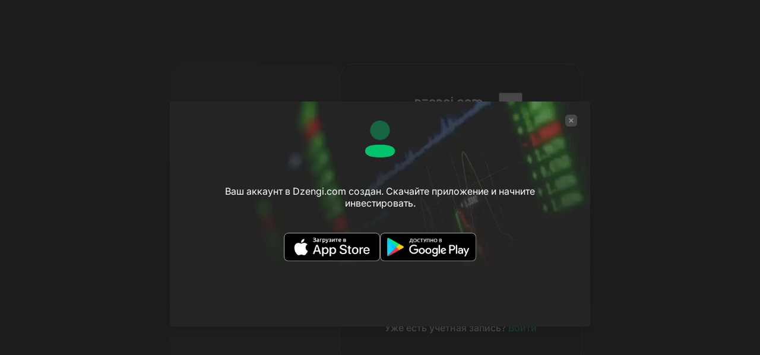

--- FILE ---
content_type: text/html; charset=utf-8
request_url: https://dzengi.com/ru/bitkoin-dostig-51-000-stoit-li-zhdat-korrekcii
body_size: 52907
content:
<!DOCTYPE html>
<html lang="ru">
<head>
<meta charset="utf-8">
<meta http-equiv="content-type" content="application/xhtml+xml; charset=utf-8">
<meta name="viewport" content="width=device-width, initial-scale=1, maximum-scale=5, viewport-fit=cover">
<base href="/"/>
<title>Биткоин достиг $51 000. Стоит ли ждать коррекции | Dzengi.com</title>
<meta name="description" content="На торгах 14 февраля 2024 года Bitcoin достиг цены $51 000. В прошлый раз на этих значениях актив торговался в 2021 году. ">

<meta name="twitter:card" content="summary_large_image">
<meta name="twitter:site" content="@dzengi.com">
<meta name="twitter:title" content="Биткоин достиг $51 000. Стоит ли ждать коррекции">
<meta name="twitter:description" content="Биткоин достиг $51 000. Стоит ли ждать коррекции">
<meta name="twitter:image" content="https://dzengi.com/img/sn/main.png">



<meta property="og:title" content="Биткоин достиг $51 000. Стоит ли ждать коррекции" />
<meta property="og:type" content="article" />
<meta property="og:url" content="https://dzengi.com/ru/bitkoin-dostig-51-000-stoit-li-zhdat-korrekcii" />
<meta property="og:image" content="https://dzengi.com/img/sn/main.png" />
<meta property="og:image:height" content="628" />
<meta property="og:image:width" content="1200" />
<meta property="og:description" content="Биткоин достиг $51 000. Стоит ли ждать коррекции" />

<meta name="robots" content="follow, index, max-snippet:-1, max-video-preview:-1, max-image-preview:large" />
<link rel="apple-touch-icon" sizes="57x57" href="https://dzengi.com/img/favicon/apple-icon-57x57.png">
<link rel="apple-touch-icon" sizes="60x60" href="https://dzengi.com/img/favicon/apple-icon-60x60.png">
<link rel="apple-touch-icon" sizes="72x72" href="https://dzengi.com/img/favicon/apple-icon-72x72.png">
<link rel="apple-touch-icon" sizes="76x76" href="https://dzengi.com/img/favicon/apple-icon-76x76.png">
<link rel="apple-touch-icon" sizes="114x114" href="https://dzengi.com/img/favicon/apple-icon-114x114.png">
<link rel="apple-touch-icon" sizes="120x120" href="https://dzengi.com/img/favicon/apple-icon-120x120.png">
<link rel="apple-touch-icon" sizes="144x144" href="https://dzengi.com/img/favicon/apple-icon-144x144.png">
<link rel="apple-touch-icon" sizes="152x152" href="https://dzengi.com/img/favicon/apple-icon-152x152.png">
<link rel="apple-touch-icon" sizes="180x180" href="https://dzengi.com/img/favicon/apple-icon-180x180.png">
<link rel="icon" type="image/png" sizes="192x192" href="https://dzengi.com/img/favicon/android-icon-192x192.png">
<link rel="icon" type="image/png" sizes="32x32" href="https://dzengi.com/img/favicon/favicon-32x32.png">
<link rel="icon" type="image/png" sizes="96x96" href="https://dzengi.com/img/favicon/favicon-96x96.png">
<link rel="icon" type="image/png" sizes="16x16" href="https://dzengi.com/img/favicon/favicon-16x16.png">
<link rel="manifest" href="https://dzengi.com/img/favicon/manifest.json">

<meta name="msapplication-TileColor" content="#ffffff">
<meta name="msapplication-TileImage" content="https://dzengi.com/img/favicon/apple-icon-144x144.png">
<meta name="theme-color" content="#ffffff">
<link rel="preload" href="https://prod-static.dzengi.com/fonts/dz_market_default.woff2?v202411" as="font" type="font/woff2" crossorigin="">


 <link rel="preload" href="https://prod-static.dzengi.com/fonts/inter/Inter.woff2" as="font" type="font/woff2" crossorigin="">

<style>
@font-face {
    font-family: 'Inter';
    src: url('https://prod-static.dzengi.com/fonts/inter/Inter.woff2') format('woff2');
    font-optical-sizing: auto;
    font-display: swap;
    font-weight: 100 900;
    font-style: normal;
}

    
/*! normalize.css v8.0.1 | MIT License | github.com/necolas/normalize.css */
html{line-height:1.15;-webkit-text-size-adjust:100%}body{margin:0}h1{font-size:2em;margin:.67em 0}hr{box-sizing:content-box;height:0;overflow:visible}pre{font-family:monospace,monospace;font-size:1em}a{background-color:transparent}abbr[title]{border-bottom:none;text-decoration:underline;-webkit-text-decoration:underline dotted;text-decoration:underline dotted}b,strong{font-weight:bolder}code,kbd,samp{font-family:monospace,monospace;font-size:1em}small{font-size:80%}sub,sup{font-size:75%;line-height:0;position:relative;vertical-align:baseline}sub{bottom:-.25em}sup{top:-.5em}img{border-style:none}button,input,optgroup,select,textarea{font-family:inherit;font-size:100%;line-height:1.15;margin:0}button,input{overflow:visible}button,select{text-transform:none}button,[type=button],[type=reset],[type=submit]{-webkit-appearance:button;appearance:button}button::-moz-focus-inner,[type=button]::-moz-focus-inner,[type=reset]::-moz-focus-inner,[type=submit]::-moz-focus-inner{border-style:none;padding:0}button:-moz-focusring,[type=button]:-moz-focusring,[type=reset]:-moz-focusring,[type=submit]:-moz-focusring{outline:1px dotted ButtonText}fieldset{padding:.35em .75em .625em}legend{box-sizing:border-box;color:inherit;display:table;max-width:100%;padding:0;white-space:normal}progress{vertical-align:baseline}textarea{overflow:auto}[type=checkbox],[type=radio]{box-sizing:border-box;padding:0}[type=number]::-webkit-inner-spin-button,[type=number]::-webkit-outer-spin-button{height:auto}[type=search]{-webkit-appearance:textfield;appearance:textfield;outline-offset:-2px}[type=search]::-webkit-search-decoration{-webkit-appearance:none;appearance:none}::-webkit-file-upload-button{-webkit-appearance:button;appearance:button;font:inherit}details{display:block}summary{display:list-item}dialog{display:none}dialog[open]{display:block}figure{margin:0}*,::before,::after{box-sizing:border-box;-webkit-font-smoothing:antialiased}@media not all and (min-resolution:.001dpcm){@supports (-webkit-appearance:none) and (stroke-color:transparent){*,::before,::after{-webkit-font-smoothing:auto}}}*,::before,::after{-webkit-tap-highlight-color:transparent}@media (prefers-reduced-motion){*,::before,::after{animation-duration:0s!important;transition:none!important;scroll-behavior:auto!important}}img{image-rendering:-webkit-optimize-contrast}img.right{float:right}svg:not(:root){overflow:hidden}.field-form[type=number]{-moz-appearance:textfield}[placeholder]{text-overflow:ellipsis}table{border-collapse:collapse;border-spacing:0}@media (prefers-reduced-motion:reduce){*{animation:none!important;transition:none!important}}template{display:none}:is(.hidden, [hidden]){display:none!important}.invisible{visibility:hidden!important}.show{display:block!important}.visual-hidden{clip:rect(0 0 0 0);clip-path:inset(50%);height:1px;overflow:hidden;position:absolute;white-space:nowrap;width:1px}ul[class]{list-style:none}p{margin:0}@media not all and (min-resolution:.001dpcm){@supports ((-webkit-appearance:none) or (appearance:none)){details>summary{display:block}}}.visible-table{display:none!important}:is(.visible-smart, .hide-for-small){display:none}:is(.isAndroid, .Android) .show-android{display:block!important}:is(.isAndroid, .Android) .show-android.btn-main{display:inline-flex!important}:is(.isAndroid, .Android) .hide-android{display:none!important}:is(.isIphone, .iOS) .show-iphone{display:block!important}:is(.isIphone, .iOS) .show-iphone.btn-main{display:inline-flex!important}:is(.isIphone, .iOS) .hide-iphone{display:none!important}html{font-size:16px;-moz-text-size-adjust:100%;-webkit-text-size-adjust:100%;font-family:Inter,sans-serif}body{position:relative;background:#fff;color:#1d1d1d;min-height:100%;min-width:310px;overflow-x:hidden;accent-color:#00c46b;font-family:Inter,sans-serif}.row__container,.container{max-width:1276px;padding:0 15px;width:100%;margin:0 auto}.main-header{position:sticky;top:0;width:100%;z-index:80;padding-bottom:38px}.nav{position:relative}.nav .container{display:none}.nav-i{display:flex;height:32px;align-items:center;justify-content:space-between}.nav__list{margin:0;padding:0;display:flex;align-items:center;justify-content:flex-start}.nav-item{position:relative;top:1px;padding:0 8px}.nav-item:not(:has(.nav-popup)) .nav__link .chevronWrap{display:none}.nav__link{display:flex;justify-content:space-between;align-items:center;min-height:48px;width:100%;padding:8px 0 8px 8px;font-size:16px;font-weight:600;line-height:18px;text-decoration:none;letter-spacing:-.3px;color:#fff;transition:color .2s ease;cursor:pointer;border-bottom:1px solid #bdbdbd}.nav__link.active{color:#00c46b}.nav-popup{position:absolute;top:100%;left:-8px;opacity:0;pointer-events:none;z-index:2;height:0;overflow:hidden}.nav-social{display:none}.trigger-nav{position:absolute;background:0 0;border:0;align-self:center;width:26px;height:20px;padding:4px;cursor:pointer;transition:all .2s ease;line-height:1.5;outline:0;z-index:1;top:10px;left:15px}.trigger-nav div{width:18px;height:2px;border-radius:2px;background-color:#fff;transition:all .1s ease}.trigger-nav::before,.trigger-nav::after{content:"";position:absolute;display:block;width:18px;height:2px;border-radius:2px;background-color:#fff;transition:all .2s ease}.trigger-nav:before{top:4px}.trigger-nav:after{bottom:4px}@keyframes navSlideIn{0%{opacity:0;transform:translateX(-96px)}to{opacity:1;transform:translateX(0)}}.top{background:#1d1d1d}.top-i{position:relative;display:flex;align-items:center;height:40px;justify-content:space-between;padding-left:43px}.top-about{display:flex;align-items:center;flex:1}.top-about .logo .logo__svg{display:block;flex:0 0 118px;width:118px;height:28px;color:#fff;fill:currentColor;stroke:none}.top-about .about{display:none;margin:0 16px;font-size:14px;line-height:1.2;font-weight:600;letter-spacing:.05em;color:#fff;white-space:nowrap}.top-about .about a{color:inherit;text-decoration:none}.top-about .about a:focus-visible{color:#00c46b;outline:0}.top-ticker{overflow:auto;position:absolute;top:40px;left:-15px;right:-15px}.top-ticker .ticker{background:#282828}.top-ticker .ticker-slide{font-size:14px;font-weight:200;text-align:center;line-height:38px;min-height:38px;padding:0 16px;color:#f2f3f5}.top-ticker .ticker-carousel-item{margin:0;width:auto!important;list-style-type:none;font-feature-settings:tabular-nums}.top-ticker .ticker__link{color:#f2f3f5;text-decoration:none}.top-ticker .ticker__link:focus-visible{box-shadow:inset 0 -1px 0 0 #00c46b;outline:0}.top-ticker .ticker-val{margin-left:4px;font-weight:400;position:relative}.ticker-carousel{overflow:hidden;box-sizing:content-box;position:relative;display:flex;white-space:nowrap}.ticker-carousel .ticker-slide{outline:0;display:inline-flex;justify-content:flex-start;align-items:center}.ticker-carousel:hover .ticker-carousel__list{animation-play-state:paused}.ticker-carousel__list{margin:0;padding:0;list-style-type:none;display:flex;box-sizing:content-box;will-change:transform;animation:scroll 70s infinite linear}.fast .ticker-carousel__list{animation:scroll 42s infinite linear}@keyframes scroll{0%{transform:translate3d(0,0,0)}to{transform:translate3d(-50%,0,0)}}.top-user{display:flex;align-items:center}.top-user :is(.logIn, .singUp){display:flex;align-items:center;width:32px;height:32px;border-radius:8px;color:#fff;animation:fade .2s ease;position:relative;justify-content:center;min-width:32px;margin:0 0 0 8px;border:0;background:0 0;transition:background .3s;cursor:pointer;transform:scale(.7)}.top-user :is(.logIn, .singUp) .text{display:none}.top-user :is(.logIn, .singUp) img{-o-object-fit:contain;object-fit:contain;-o-object-position:center;object-position:center}.top-user :is(.logIn, .singUp):hover{background:#282828;transition:background .3s}.top-user :is(.logIn, .singUp):focus-visible{outline:2px solid rgba(0,196,107,.5)}.user-account,.user-logged .top-user .logIn,.user-logged .top-user .singUp{display:none}.user-account{height:32px}.user-account .p-button{height:100%;font-size:15px;color:#fff;font-weight:500;display:flex;gap:6px;align-items:center;justify-content:flex-end;cursor:pointer}.user-account .chevron-md{transform:rotate(0deg)}.top-lang{display:flex;align-items:center}.top-lang .lang-switch{position:relative;z-index:2;margin:0 0 0 8px}.top-lang .lang-switch .lang-toggle{display:flex;align-items:center;background:0 0;border:0;color:#fff;cursor:pointer;line-height:1;outline:0;margin:0;padding:0}.top-lang .lang-switch .lang-toggle .lang{line-height:36px;text-transform:uppercase}.white .top-lang .lang-switch .lang-toggle{color:#1d1d1d}.top-lang .lang-switch .lang{font-size:16px;font-weight:700}.top-lang .lang-switch .chevron{width:8px;height:8px;margin-left:8px;transform:rotate(90deg);transition:transform .2s;display:none}.lang-dropdown{display:none}.logo__link{display:block;border:0}.logo__link:focus-visible{outline:2px solid rgba(0,196,107,.5);outline-offset:3px}.chevron-md{width:12px;height:12px;transform:rotate(90deg);transition:color .2s ease}.breadcrumbs{color:#282828;border-bottom:0;margin:0;padding:8px 0;background:#f2f3f5;font-size:12px;line-height:24px;font-weight:400}.breadcrumbs-item{text-decoration:none;box-shadow:none;transition:.2s ease color;color:#282828;font-weight:500}.breadcrumbs-item:after{content:"";display:inline-block;margin:0 8px;width:5px;height:5px;border:solid #282828;border-width:1px 1px 0 0;transform:rotate(45deg);margin-bottom:2px}.breadcrumbs-item:last-child{color:#000}.breadcrumbs-item:last-child::after{content:unset}.breadcrumbs__link:hover{color:#00c46b}.breadcrumbs__link:focus-visible{color:#00c46b;outline:0}:is(.h1, .h2, .h3, .h4, .h5, .h6, h1, h2, h3, h4, h5, h6){font-weight:600;margin:0}:is(.h1, .h2, .h3, .h4, .h5, .h6, h1, h2, h3, h4, h5, h6).center{text-align:center}:is(.h1, .h2, .h3, .h4, .h5, .h6, h1, h2, h3, h4, h5, h6).mt-60{margin-top:60px}:is(.h1, h1){font-size:26px;line-height:36px;color:#1d1d1d}@media (min-width:425px){:is(.h1, h1){font-size:32px;line-height:42px}}:is(.h2,
h2:not(.h1)){color:#1d1d1d;display:flex;flex-wrap:wrap;flex-direction:column;align-items:baseline;width:100%;font-weight:700;font-size:20px;line-height:24px}@media (min-width:425px){:is(.h2,
  h2:not(.h1)){font-size:24px;line-height:28px}}:is(.h2,
h2:not(.h1)).center{align-items:center}:is(.h3, h3){font-size:18px;line-height:26px;color:#1d1d1d}@media (min-width:425px){:is(.h3, h3){font-size:20px;line-height:28px}}:is(.button-main, .btn-main){display:inline-flex;gap:4px;align-items:center;justify-content:center;text-decoration:none;border:0;-webkit-appearance:none;appearance:none;-webkit-user-select:none!important;user-select:none!important;font-size:18px;line-height:24px;color:#282828;font-weight:700;background-color:#00c46b;border:0;min-height:52px;text-align:center;cursor:pointer;outline:0;padding:17px 16px;border-radius:8px;transition:background-color .2s,box-shadow .2s}:is(.button-main, .btn-main):is(:focus-visible, :active){background-color:#00c46b;outline:0;text-decoration:none}:is(.button-main, .btn-main):focus-visible{outline:2px solid rgba(0,196,107,.5);outline-offset:3px}:is(.button-main, .btn-main):hover{text-decoration:none;background:rgba(0,196,107,.9);box-shadow:0 2px 4px 0 transparent}:is(.button-main, .btn-main):is(:disabled, .disabled){pointer-events:none;background-color:rgba(0,196,107,.4);border-color:rgba(0,196,107,.4);color:#1d1d1d}:is(.button-main, .btn-main).wide{width:100%;text-align:center;padding:16px 32px}:is(.button-main, .btn-main).white{background-color:#fff;border-color:#fff;color:#282828}:is(.button-main, .btn-main).white:is(:hover, :active){background-color:rgba(255,255,255,.7)}:is(.button-main, .btn-main).white:focus-visible{outline:2px solid rgba(255,255,255,.65);outline-offset:3px}:is(.button-main, .btn-main).stroke-main{background:0 0;border:1px solid #00c46b;transition:all .2s ease;color:#00c46b;min-width:127px}:is(.button-main, .btn-main).stroke-main:hover{background:rgba(0,196,107,.2)}:is(.button-main, .btn-main).stroke-primary{background-color:#fff;border:1px solid #00c46b;transition:background-color .2s ease-in-out,color .2s ease-in-out;color:#00c46b}:is(.button-main, .btn-main).stroke-primary:hover{color:#fff;background-color:#00c46b}:is(.button-main, .btn-main).text-white{color:#fff}:is(.button-main, .btn-main).btn-red{background:#fe4040}:is(.button-main, .btn-main).btn-red:hover{background:rgba(254,64,64,.9);box-shadow:0 2px 4px 0 transparent}:is(.button-main, .btn-main):is(.button-shadow, .btn-shadow){box-shadow:0 12px 30px 0 rgba(0,196,107,.44)}:is(.button-main, .btn-main):is(.button-shadow, .btn-shadow):hover{box-shadow:0 2px 4px 0 transparent}:is(.button-main, .btn-main):is(.button-promo, .btn-promo){display:inline-flex;align-items:center;justify-content:center;font-size:18px;padding:18px 7px;height:56px;min-width:100%;border-radius:8px}.two-button{display:flex;align-items:stretch;gap:16px;flex-direction:column}@media (min-width:425px){.two-button{align-items:flex-start}}.two-button:last-child{margin-bottom:64px}.two-button .stroke-main{border-width:2px}.two-button .stroke-main:has(svg){gap:16px;justify-content:flex-start;text-align:left}.two-button .stroke-main:has(svg) svg{min-width:44px}:is(.btn-platform, .btn-qr){background:#f2f3f5;border-radius:6px;font-weight:700;font-size:12px;line-height:110%;color:#282828;display:inline-flex;align-items:center;justify-content:center;height:50px;padding:14px;text-decoration:none;display:none;cursor:pointer}:is(.btn-platform, .btn-qr):hover{box-shadow:0 18px 30px rgba(0,0,0,.35)}:is(.btn-platform, .btn-qr) svg path{stroke:#282828}.btn-platform span{max-width:65px}.btn-platform span+svg{margin-left:8px}.apps-buttons{padding:8px;display:flex;align-items:flex-start;justify-content:center;flex-wrap:wrap;gap:8px;width:auto;background:#fff;border-radius:8px}.apps-buttons .apps__link{display:none;cursor:pointer;border-radius:6px}.apps-buttons .apps__link:hover{box-shadow:0 2px 10px rgba(0,0,0,.2)}.apps-buttons .apps__link:focus-visible{outline:2px solid rgba(0,196,107,.65);outline-offset:0}.isAndroid .apps-buttons .apps__link.store-google,.Android .apps-buttons .apps__link.store-google,.isAndroid .apps-buttons .apps__link.badge-googleplay,.Android .apps-buttons .apps__link.badge-googleplay{display:block}.isIphone .apps-buttons .apps__link.store-apple,body[class*=MacOS] .apps-buttons .apps__link.store-apple,.iOS .apps-buttons .apps__link.store-apple,.isIphone .apps-buttons .apps__link.badge-appstore,body[class*=MacOS] .apps-buttons .apps__link.badge-appstore,.iOS .apps-buttons .apps__link.badge-appstore{display:block}.isAndroid .apps-buttons .apps__link.store-huawei,.Android .apps-buttons .apps__link.store-huawei,.isAndroid .apps-buttons .apps__link.badge-huawei,.Android .apps-buttons .apps__link.badge-huawei{display:block}.apps-buttons .apps__link img{width:auto;max-width:100%;height:auto;max-height:48px;vertical-align:top}.hero{width:100%;background:radial-gradient(55.18% 234.06% at 50% 254.09%,#00c46b 0,#1d1d1d 100%),#1d1d1d;color:#fff;display:flex;align-items:center;justify-content:center;padding:40px 0;line-height:30px}.hero.hero--center{background:#000 radial-gradient(59.7% 158.84% at 69.83% 167.95%,#00c46b 0,#1d1d1d 100%)}.hero.hero--center .hero-text{margin:0 auto;text-align:center;max-width:80%;align-items:center}.hero.hero--center .hero-text.heading-small .h1{font-size:24px;line-height:28px;text-transform:none}.hero.hero--center .hero-text .upperheading{font-weight:300}.hero.hero--center .hero-text p+.h1{margin-top:24px}.hero.hero--center .section-i .search-place .instruments-search{margin:0 auto}.hero .section-header,.hero .hero-text{margin-bottom:25px;max-width:70%;width:100%;flex-direction:column;font-size:18px;line-height:30px;color:#fff}.hero .section-header:only-child,.hero .hero-text:only-child{margin-bottom:0}.hero .section-header:only-child .button-main svg,.hero .hero-text:only-child .button-main svg{min-width:19px}.hero .section-header .h1,.hero .hero-text .h1{color:#fff;margin-bottom:16px}.hero .section-header .h1:only-child,.hero .hero-text .h1:only-child{margin-bottom:0}.hero .section-header .h1 span,.hero .hero-text .h1 span{font-weight:300}.hero .section-header p,.hero .section-header li,.hero .hero-text p,.hero .hero-text li{font-size:16px;line-height:22px;color:#fff}@media (min-width:425px){.hero .section-header p,.hero .section-header li,.hero .hero-text p,.hero .hero-text li{font-size:18px;line-height:30px}}.hero .section-header .title-page-number,.hero .hero-text .title-page-number{display:inline-block;padding:6px 11px;margin-left:15px;font-size:14px;line-height:37px;color:#fff;vertical-align:middle;border-radius:2px}.hero .section-header{max-width:100%}.hero .section-i{display:flex;flex-wrap:nowrap;flex-direction:column;align-items:center;gap:32px 0}.hero .section-i .search-place{width:calc(100% - 32px)}.hero .section-i .search-place:only-child{width:100%}.hero .section-i .search-place .instruments-search{position:relative;z-index:10;max-width:590px;width:100%}.hero .section-i .search-place .instruments-search .search-icon{position:absolute;left:12px;top:50%;transform:translateY(-50%);color:#828282}.hero .section-i .search-place .instruments-search .instruments-search-field{border-radius:8px}.b-article img{max-width:100%}.article-details{display:flex;justify-content:space-between;align-items:center;color:#4f4f4f;margin:8px 0;min-height:52px}.article-details .authors,.article-details .date{margin:8px 0;font-size:12px;font-weight:500;line-height:1.4}.lead figure img{min-width:50%;-o-object-fit:cover;object-fit:cover}.lead :is(ol, p, ul){margin-bottom:24px;line-height:1.8;margin-top:18px;font-size:16px}.lead :is(ol, ul){padding:0;margin-left:20px;font-weight:400}.lead h2{margin:32px 0 16px}.lead h3{margin:32px 0 16px}section{background-repeat:no-repeat;background-position:center;background-size:cover}.section-header{margin-bottom:16px;display:flex;justify-content:space-between;align-items:baseline;flex-direction:column}.section-header h2,.section-header .h2{margin:0;width:auto}.section-header h3 strong{color:#00c46b}.section-header.left{justify-content:flex-start}.section-header.center{flex-direction:column;justify-content:center;text-align:center;align-items:center}.section-header.center .h2{align-items:center}.section-header .sub-header__link{margin-top:3px;white-space:nowrap;color:#4f4f4f;text-transform:none;text-decoration:none;font-weight:400;line-height:1.1;font-size:18px}.section-header .sub-header__link:hover{color:#00c46b}.section-header .title-page-number{align-self:flex-end;white-space:nowrap;display:inline-block;padding:6px 11px;margin-left:15px;font-size:12px;line-height:1;color:rgba(24,24,24,.5);vertical-align:middle;background:rgba(24,24,24,.05);border-radius:2px}.section-header .top-title{margin:0 0 28px;font-size:26px;display:block;line-height:1.5;font-weight:400;color:inherit}.section{position:relative;z-index:1;padding:32px 0}.section.black{background-color:#1d1d1d;color:#fff}.section.black .h2,.section.black .h3{color:#fff}.text-image__section{position:relative;z-index:1;overflow:hidden}.text-image__section.black{background-color:#1d1d1d;color:#fff}.text-image__section.black .h1,.text-image__section.black .h2{color:#fff}.text-image__section .h1{margin:32px 0 0;text-align:center}.text-image__section .section-text{line-height:28px}.text-image__section .section-image img{max-width:100%;height:auto;vertical-align:top;-o-object-fit:contain;object-fit:contain}table.cXmarketList{display:table;width:100%;min-width:unset;border-collapse:separate;border-spacing:0 4px;text-align:left;box-shadow:none;margin:0}.instrument-dayli-chart .cXmarketList__wrap{display:block;max-width:100%;width:100%;overflow-x:auto}table.cXmarketList :is(td, th){display:table-cell;padding:4px;vertical-align:middle;border:0;line-height:16px;font-weight:400;font-size:10px;width:auto;height:unset;background:#fff}table.cXmarketList :is(td, th):first-child{border-left:0 none;border-radius:4px 0 0 4px}table.cXmarketList :is(td, th):last-child{border-right:0 none;padding-right:4px;border-radius:0 4px 4px 0}table.cXmarketList :is(td, th).cXmarketList__ico{width:21px;padding-left:8px;vertical-align:top}table.cXmarketList :is(td, th).cXmarketList__title{width:100%}table.cXmarketList :is(td, th).table-instruments_buy,table.cXmarketList :is(td, th).table-instruments_spr{text-align:right;min-width:70px}table.cXmarketList :is(td, th).cXmarketList__page{min-width:36px;text-align:right}table.cXmarketList :is(td, th).cXmarketList__page a{display:block}table.cXmarketList :is(td, th).cXmarketList__trade{text-align:center;width:100px}table.cXmarketList :is(td, th).table-instruments_spr{display:none}@media (min-width:425px){table.cXmarketList :is(td, th).table-instruments_spr{display:table-cell}}:is(.article-aside, .top-news-section) table.cXmarketList :is(td, th).table-instruments_spr{display:none}@media (min-width:425px){:is(.article-aside, .top-news-section) table.cXmarketList :is(td, th).table-instruments_spr{display:table-cell}}:is(.article-aside, .top-news-section) table.cXmarketList :is(td, th).cXmarketList__page{min-width:36px;text-align:right}:is(.article-aside, .top-news-section) table.cXmarketList :is(td, th).table-instruments_spr{display:none}@media (min-width:425px){:is(.article-aside, .top-news-section) table.cXmarketList :is(td, th).table-instruments_spr{display:table-cell}}table.cXmarketList .cXmarketList__head th{padding-bottom:8px;background:0 0;border-bottom:1px solid #bdbdbd;color:#4f4f4f}table.cXmarketList .cXmarketList__item{cursor:pointer}table.cXmarketList .cXmarketList__item:is(.active, :hover) td{background:#f2f3f5}table.cXmarketList .cXmarketList__item:is(.active, :hover) .tradeLink{background-color:#00c46b;color:#fff}table.cXmarketList .cXmarketList__change{color:#00c46b}table.cXmarketList .spreadData{border-radius:0 4px 4px 0}table.cXmarketList .marketList__ico{display:block;margin:0 auto;width:32px;height:32px}table.cXmarketList .table-instruments__price{display:inline-block;padding:2px 4px;line-height:16px}table.cXmarketList .table-instruments__price:after{display:none}.tradeLink{display:inline-block;flex:0 0 auto;padding:4px 8px;border-radius:2px;border:0;background-color:#f2f3f5;font-size:10px;line-height:12px;font-weight:500;text-decoration:none;color:#282828;cursor:pointer}.tradeLink:focus-visible{outline:2px solid rgba(0,196,107,.5);outline-offset:0}.viewAllLink{display:inline-flex;align-items:center;font-size:16px;font-weight:400;line-height:normal;color:#4f4f4f;text-decoration:none;cursor:pointer;transition:color .3s;position:relative;z-index:0;padding-right:26px}.viewAllLink:focus-visible{outline:0;color:#00c46b}.viewAllLink:hover{color:#00c46b}.viewAllLink::after{width:23px;height:22px;content:"";position:absolute;right:0;top:3px;bottom:0;margin:auto 0;background-size:contain;background-image:url("data:image/svg+xml,%3Csvg xmlns='http://www.w3.org/2000/svg' width='28' height='26' viewBox='0 0 23 22' fill='none'%3E%3Cpath d='M17.5802 10.6075L14.9572 7.92621C14.6861 7.6497 14.2498 7.6497 13.9796 7.92806C13.7103 8.20641 13.7112 8.65529 13.9814 8.9318L15.4186 10.4001H14.0407H6.30718C5.92567 10.4001 5.61597 10.7181 5.61597 11.1098C5.61597 11.5025 5.92567 11.8195 6.30718 11.8195H15.4186L13.9814 13.2878C13.7112 13.5644 13.7103 14.0132 13.9796 14.2916C14.1152 14.4308 14.292 14.5008 14.4698 14.5008C14.6457 14.5008 14.8225 14.4308 14.9572 14.2934L17.5802 11.6131C17.7104 11.4794 17.784 11.2988 17.784 11.1098C17.784 10.9218 17.7104 10.7411 17.5802 10.6075Z' fill='%2300C46B'%3E%3C/path%3E%3C/svg%3E")}aside .viewAllLink,.table-instruments .viewAllLink{font-size:14px;margin-top:5px}.viewAllLink__wrap{display:flex;justify-content:flex-end;margin-top:8px}.market-icon{font-family:"dzmarkets";padding:0;display:inline-block;overflow:hidden;text-align:center;position:relative}.market-instrument-name .cXmarketList__ico .market-icon,table.cXmarketList .cXmarketList__item td.cXmarketList__ico .market-icon{font-size:17px;height:21px;line-height:21px;width:22px;padding-left:.5px;top:4px}.market-instrument-name .cXmarketList__ico .market-icon{top:0}.instrument-dayli-chart table.cXmarketList .cXmarketList__item td.cXmarketList__ico .market-icon{font-size:19px;height:24px;width:25px;padding-left:.5px;line-height:24px;top:2px}.market-overview{height:max-content;min-width:0}.market-overview .market-overview-wrap{position:relative;display:flex;flex-direction:column;height:100%}.types-wrap{flex:0 0 auto}.types-wrap::after{content:"";display:block;position:absolute;top:29px;left:0;right:0;height:1px;background-color:#4f4f4f}.types{position:relative;display:flex;overflow-x:auto;overflow-y:hidden;scrollbar-width:thin;scrollbar-color:#e0e0e0 #fff;scroll-snap-type:x proximity}@supports (-webkit-hyphens:none){.types{margin-bottom:12px}}.type{margin-right:10px;margin-bottom:0;padding:0;padding-bottom:8px;border:0;border-bottom:4px solid transparent;font-size:14px;font-weight:700;line-height:22px;color:#4f4f4f;cursor:pointer;transition:background-color .2s ease;background:0 0;white-space:nowrap;outline:0;scroll-snap-align:start}.type.active{color:#00c46b;border-color:#00c46b}.type:focus-visible,.type:hover{color:#00c46b}.market-instrument{display:flex;padding:5px 0}.market-instrument .market-instrument-name{max-width:calc(100% - 120px);display:flex;gap:8px;outline:0;background:#fff;align-items:center;justify-content:flex-start;border:0;border-radius:2px;font-size:12px;line-height:14px;color:#4f4f4f;padding:10px 10px 10px 16px;margin:-10px 0}.market-instrument .market-instrument-name .cXmarketList__title{white-space:nowrap;text-overflow:ellipsis;overflow:hidden}.periods{display:flex;gap:8px;order:-1}.period{outline:0;border:0;padding:4px 2px;border-radius:2px;font-size:12px;line-height:12px;width:24px;height:24px;color:#4f4f4f;text-transform:uppercase;cursor:pointer}.period.active{background-color:#ccf4e2;color:#282828;cursor:default}.period:focus-visible{outline:2px solid rgba(0,196,107,.5)}.b-article{padding-top:24px}.b-article>.container,.b-article>.container>.section-i{transform:translateZ(0)}.main-cookies{display:flex;justify-content:flex-start;align-items:flex-start;position:fixed;z-index:99;bottom:0;left:0;right:0;width:100%;max-width:100vw;padding:10px 8px 16px 8px;background:rgba(0,0,0,.8);-webkit-backdrop-filter:blur(7px);backdrop-filter:blur(7px);font-size:14px;font-weight:500;line-height:18px;color:#f2f3f5}.main-cookies .main-cookies-text{margin:0 0 0 10px;line-height:1.4}.main-cookies a{color:inherit;text-decoration:underline}.main-cookies a:hover{text-decoration:none}.main-cookies .main-cookies-icon{min-width:16px;margin-top:5px}.main-cookies .main-cookies-close{position:relative;top:-3px;right:-3px;width:24px;min-width:24px;height:24px;min-height:24px;transition:all .2s ease-out;background:0 0;cursor:pointer;border:0;border-radius:4px}.main-cookies .main-cookies-close:after,.main-cookies .main-cookies-close:before{content:"";position:absolute;top:50%;left:50%;width:2px;height:15px;background-color:#fff}.main-cookies .main-cookies-close:hover{background:0 0}.main-cookies .main-cookies-close:hover:after,.main-cookies .main-cookies-close:hover:before{background-color:#f2f3f5}.main-cookies .main-cookies-close:before{transform:translateX(-50%) translateY(-50%) rotate(-45deg)}.main-cookies .main-cookies-close:after{transform:translateX(-50%) translateY(-50%) rotate(45deg)}.main-cookies .main-cookies-btns{display:flex;justify-content:space-between;gap:8px}.main-cookies .main-cookies-btn{flex:1 0 50%;display:inline-block;margin-top:10px;padding:5px 5px;transition:all .2s ease-out;cursor:pointer;text-align:center;border:1px solid #fff;border-radius:4px;font-weight:500;text-decoration:none}.main-cookies .main-cookies-btn.agree{background-color:#fff;color:#1d1d1d}.main-cookies .main-cookies-btn.agree:hover{background-color:#00c46b;border-color:#00c46b;color:#1d1d1d}.main-cookies .main-cookies-btn:hover{background-color:#fff;color:#1d1d1d}
</style>


<link rel="stylesheet" media="screen and (min-width: 600px)" href="https://prod-static.dzengi.com/css/main-desktop.css?20260116-1347-1747">
<link rel="preload" href="https://prod-static.dzengi.com/css/basic-smart.css?20260116-1347-1747" as="style" onload="this.onload=null;this.rel='stylesheet'">
<noscript>
    <link rel="stylesheet" href="https://prod-static.dzengi.com/css/basic-smart.css?20260116-1347-1747">
</noscript>

<style> 
    .arrow{border:solid #fff;border-width:0 1px 1px 0;display:inline-block;padding:3px;position:relative;top:-3px}.arrow.down{transform:rotate(45deg)}figure.table{max-width:100%;overflow:auto;margin-bottom:40px}figure.table table{margin:0}figure.table:last-child{margin-bottom:0}table{min-width:900px;width:100%;position:relative;border-collapse:collapse;margin:16px 0;box-shadow:0 3px 8px rgba(0,0,0,.1);border-radius:6px}@media (min-width:425px){table{min-width:unset;margin:32px 0}}table td,table th{font-weight:500;line-height:1.3;text-align:left;padding:9px 7px;font-size:14px}@media (min-width:768px){table td,table th{font-size:16px}}table td:first-child,table th:first-child{padding-left:16px}table td:last-child,table th:last-child{padding-right:16px}table th{background:#282828;color:#fff;font-weight:600;width:27%;height:44px;line-height:20px}@media (min-width:768px){table th{width:16%}}table th:last-child{border-radius:0 6px 0 0}table th:first-child{border-radius:6px 0 0 0}table td{vertical-align:middle;border-bottom:1px solid #e0e0e0}table td .table-instruments__name{color:inherit}table td[data-dt]{width:125px;max-width:125px}table .trlink td{cursor:pointer}table .trlink:hover td{background:#f2f3f5}table td:first-child{border-left:1px solid #e0e0e0}table td:last-child{border-right:1px solid #e0e0e0}table td.nowrap{white-space:nowrap}table td.name{font-weight:700}table td.name .table-instruments__name{color:inherit;font-weight:700}table .hours{max-width:270px}@media (min-width:600px){table .hours{width:20%}}@media (min-width:1200px){table .hours{width:16%}}table .hours dl{min-width:168px;margin:0;display:flex;flex-wrap:wrap;align-items:flex-start}@media (min-width:600px){table .hours dl{min-width:235px}}table .hours dl dt{font-weight:300;color:#828282;max-width:40%;width:40%;margin-bottom:7px}@media (min-width:600px){table .hours dl dt{max-width:60%;width:60%}}table .hours dl dd{margin:0 0 7px;font-weight:500;max-width:60%;width:60%;text-align:right}@media (min-width:600px){table .hours dl dd{max-width:40%;width:40%}}.price-history .table-light table{min-width:unset}.price-history .table-light table th{width:auto}.table-light{max-width:100%;overflow:auto;margin-bottom:40px}.table-light:last-child{margin-bottom:0}.table-light table{width:100%;position:relative;border-collapse:collapse;box-shadow:unset}.table-light table td,.table-light table th{font-weight:500;line-height:1.3;text-align:right;color:#282828;padding:11px 5px;font-size:12px;border:0}@media (min-width:425px){.table-light table td,.table-light table th{font-size:14px}}.table-light table td:first-child,.table-light table th:first-child{text-align:left}.table-light table th{background:0 0;padding-top:7px;padding-bottom:7px;font-size:12px;color:#828282;border-bottom:1px solid #bdbdbd}.table-light table th.nowrap{white-space:nowrap}.cta{background-repeat:no-repeat;background-size:cover}@media (min-width:900px){.cta{background-size:contain}}.b-article .cta{border-radius:8px}.cta.last{margin-bottom:0}.cta.cta-dark{background-color:#1d1d1d;color:#fff}.cta.cta-dark .cta-title,.cta.cta-dark .cta-desc{color:#fff}.cta .cta-img{position:absolute}.cta .cta-img img{width:100%;height:100%;-o-object-fit:contain;object-fit:contain}.cta .cta-text{text-align:center}.cta .cta-text p{margin:0}.cta .cta-footer{display:flex;align-items:center;justify-content:center;margin-top:32px;flex-wrap:wrap;flex-direction:column}@media (min-width:900px){.cta .cta-footer{flex-direction:row;justify-content:space-between}}.cta .cta-footer .cta-logo{display:flex;align-items:center;justify-content:center;margin-bottom:16px}@media (min-width:900px){.cta .cta-footer .cta-logo{justify-content:flex-start;margin-bottom:0}}.cta .cta-footer .cta-logo .logo__link svg{display:block;flex:0 0 110px;width:110px;height:28px;margin:0 auto;color:#fff;fill:currentColor;stroke:none}@media (min-width:900px){.cta .cta-footer .cta-logo .logo__link svg{flex:0 0 168px;width:168px;height:30px}}@media (min-width:1200px){.cta .cta-footer .cta-logo .logo__link svg{flex:0 0 208px;width:208px;height:40px;padding:4px 0}}.cta.butt-butt-cta{margin:0 0 32px}.cta.butt-butt-cta .section-i{display:flex;gap:8px;flex-direction:column;align-items:stretch}.cta.butt-butt-cta .btn-main{color:#fff;height:auto;min-height:32px;font-size:14px;line-height:1.1;padding:3px 12px;text-shadow:0 1px 1px rgba(0,0,0,.35)}@media (min-width:600px){.cta.butt-butt-cta .btn-main{min-height:40px}}@media (min-width:1200px){.cta.butt-butt-cta .btn-main{font-size:18px;padding:0 24px}}.cta.butt-butt-cta .btn-main:hover{background:#07a45d}.cta.butt-butt-cta .btn-main.stroke-primary{color:#00c46b;text-shadow:none}.cta.butt-butt-cta .btn-main.stroke-primary:hover{background:rgba(0,196,107,.2)}.cta.butt-butt-cta.chat-cta{margin:32px 0}@media (min-width:375px){.cta.butt-butt-cta.chat-cta .section-i{flex-direction:row}}.cta.butt-butt-cta.chat-cta .btn-main{min-width:145px;min-height:40px;font-size:12px;text-shadow:none;border-radius:4px}@media (min-width:375px){.cta.butt-butt-cta.chat-cta .btn-main{width:calc(50% - 4px)}}.cta.butt-butt-cta.chat-cta .btn-main img{max-width:21px;margin-right:8px}.instruments-box{width:100%;margin:24px 0 40px;padding-bottom:32px;border-bottom:1px solid #bdbdbd}@media (min-width:768px){.instruments-box{border-bottom:1px solid #bdbdbd;display:flex;flex-direction:row}}.instruments-box .instrument-heading{margin:8px 0;font-size:16px;line-height:1;font-weight:700}.instruments-box-chart{flex:0 0 calc(50% - 16px)}.instruments-box-chart .instrument-heading{padding-bottom:16px;border-bottom:1px solid #4f4f4f}.instruments-box-chart .chart{width:100%;margin:auto}.instruments-box-chart .chjs-tp{right:-15px;overflow:hidden}@media (min-width:600px){.instruments-box-chart .chjs-tp{right:-30px}}.instruments-box .details-wrap{flex:0 0 calc(50% - 16px)}@media (min-width:768px){.instruments-box .details-wrap{margin-left:32px}}.instruments-box .daily-change{margin-top:16px;padding-top:24px}.instruments-box .daily-change-bg{position:relative;width:100%;height:16px;border-radius:4px;background:#f2f3f5}.instruments-box .daily-change .daily-current{position:absolute;top:-6px;bottom:-2px;display:flex;justify-content:center;width:2px;background:#4f4f4f;text-align:center}.instruments-box .daily-change .daily-current span{position:relative;top:-18px;display:flex;height:20px;padding:2px 8px;border-radius:2px;background:#4f4f4f;font-size:12px;font-weight:700;color:#fff;line-height:1.3}.instruments-box .daily-change .daily-spread{display:flex;justify-content:space-between;margin:4px 0;font-size:10px;font-weight:700;color:#4f4f4f}.instruments-box .current-quote{display:flex;margin-top:24px;justify-content:space-between;gap:8px;flex-direction:column}@media (min-width:375px){.instruments-box .current-quote{gap:16px;flex-direction:row}}.instruments-box .current-quote .btn-main{flex:0 1 50%;min-height:40px;height:40px;padding:0 4px;border-radius:4px;color:#fff;font-size:13px}.instruments-box .current-quote .btn-main span:not(.js-price-sell-class){font-weight:700;margin-right:4px}.instruments-box .current-quote .btn-main .js-price-sell-class{text-transform:none;background:0 0;font-weight:400}.instruments-box .current-quote .btn-main .negative-price:after,.instruments-box .current-quote .btn-main .positive-price:after{content:none}.sentiment-widget{background:#f2f3f5;padding:16px;margin:0 0 40px;border-radius:16px;font-size:16px;font-weight:300;line-height:24px}.sentiment-widget h2{margin:0 0 8px;font-size:24px;line-height:32px}.sentiment-widget .sentiment-i{display:flex;flex-wrap:wrap;max-width:264px;justify-content:center;margin:0 auto}@media (min-width:900px){.sentiment-widget .sentiment-i{max-width:unset;margin:0 -8px}}@media (min-width:1200px){.sentiment-widget .sentiment-i{flex-wrap:nowrap;justify-content:flex-start}}.sentiment-widget .sentiment-el{display:flex;align-items:center;margin:16px 0 0;padding:8px;border-radius:16px;background:#fff}@media (min-width:900px){.sentiment-widget .sentiment-el{margin:16px 8px 0}}.sentiment-widget .sentiment-el p{margin:0}.sentiment-widget .sentiment-el .sentiment-price{width:135px;padding-left:8px;font-size:24px;line-height:2em}.sentiment-widget .sentiment-el .sentiment-btn{display:flex;align-items:center;padding:8px 16px;border-radius:8px;font-weight:700;font-size:16px;line-height:32px;cursor:pointer;min-height:min-content;height:auto;transition:background .3s ease}.sentiment-widget .sentiment-el .sentiment-btn svg{margin-right:8px}.sentiment-widget .sentiment-el .sentiment-divider{margin:0 16px}.sentiment-widget .sentiment-el .sentiment-icon{margin:0 16px 0 0}.sentiment-widget .sentiment-el .sentiment-icon.icon-right{margin:0 0 0 16px}.sentiment-widget .sentiment-el .sentiment-icon[width="24"]{min-width:24px}.sentiment-widget .sentiment-el .sentiment-icon[width="32"]{min-width:32px}.sentiment-widget .sentiment-el.sentiment-result{flex-direction:column;justify-content:center;align-items:stretch;flex:1;min-width:157px}.sentiment-widget .sentiment-el.sentiment-result .sentiment-result-i{display:flex;justify-content:space-between;font-size:16px;line-height:24px;font-weight:300}.sentiment-widget .sentiment-el.sentiment-result .sentiment-bar{position:relative;height:8px;width:100%;border-radius:10px;background:#fe4040;overflow:hidden}.sentiment-widget .sentiment-el.sentiment-result .sentiment-bar .bar{position:absolute;top:0;left:0;bottom:0;background:#00c46b;width:var(--rangeWidth);border-right:1px solid #fff}.sentiment-widget .sentiment-el.sentiment-action{flex-direction:column;justify-content:center;align-items:stretch;gap:8px;padding:0;background:0 0}.sentiment-widget .sentiment-el.sentiment-action .btn-main{height:32px;min-height:min-content;font-size:13px;width:100%;margin:0}@media (min-width:900px){.faq .expand-collapse-header:before{content:""}}.container:has(.sticky-bar){position:fixed;bottom:30px;left:0;right:78px;width:calc(100% - 62px - 16px);margin:0 auto;z-index:2}@media (min-width:425px){.container:has(.sticky-bar){left:16px}}@media (min-width:600px){.container:has(.sticky-bar){right:0}}.sticky-bar{box-shadow:0 1px 5px rgba(0,0,0,.1);z-index:12;color:#1d1d1d;display:inline-flex;flex-flow:row nowrap;padding:6px 8px;max-width:100%;border-radius:14px;background:#f2f3f5;border:1px solid #e0e0e0}.sticky-bar-wrap{display:flex;align-self:center;position:relative;align-items:center;flex-flow:row wrap;font-size:12px;line-height:18px;overflow:hidden;text-overflow:ellipsis;gap:4px}@media (min-width:900px){.sticky-bar-wrap{font-size:14px}}.sticky-bar-cta{display:flex;flex-flow:row wrap;line-height:1.4;padding:0 12px 0 4px;font-size:0}@media (min-width:600px){.sticky-bar-cta{padding:0 4px 0 4px;font-size:12px;gap:4px}}@media (min-width:900px){.sticky-bar-cta{font-size:14px}}.sticky-bar-cta .title{font-size:12px;font-weight:700;position:relative}@media (min-width:900px){.sticky-bar-cta .title{font-size:14px}}.sticky-bar-spread{display:flex;align-items:baseline;position:relative;text-align:left;transform:translateZ(0);backface-visibility:hidden;padding:0 4px;padding-right:12px;gap:10px;font-feature-settings:tabular-nums}.sticky-bar-spread .js-price-buy{position:relative;padding:0 1px;line-height:1.4}.sticky-bar-spread .js-price-buy::after{content:"";width:0;height:0;position:absolute;right:0;top:50%;transform:translateY(-50%);border-left:5px solid transparent;border-right:5px solid transparent}.sticky-bar-spread .js-price-buy.positive-price{background:rgba(0,196,107,.2);animation:upHighlight .5s ease-in-out forwards}.sticky-bar-spread .js-price-buy.negative-price{background-color:rgba(254,64,64,.2);animation:downHighlight .5s ease-in-out forwards}.sticky-bar .btn-main{align-self:center;padding:4px 8px;display:inline-flex;align-items:center;text-transform:capitalize;font-weight:700;cursor:pointer;font-size:12px;border:0;min-height:unset;height:auto;color:#fff}@media (min-width:900px){.sticky-bar .btn-main{font-size:14px}}.sticky-bar:link:hover .btn-main{background:rgba(0,196,107,.9);color:#fff}.line-clamp2{display:-webkit-box;-webkit-box-orient:vertical;-webkit-line-clamp:2;text-overflow:ellipsis;overflow:hidden}h2+.forecast-list{margin-top:16px}.forecast-list+h2{margin-top:32px}.forecast-list{background:#f2f3f5;border-radius:8px;padding:16px;margin-bottom:16px}@media (min-width:1200px){.forecast-list{display:grid;grid-template-columns:1fr 1fr;grid-template-rows:max-content;gap:16px}}.forecast-list .forecast{display:flex;align-items:flex-start}.forecast-list .forecast~.forecast{margin-top:8px}@media (min-width:1200px){.forecast-list .forecast~.forecast{margin-top:0}}.forecast-list .forecast-img{width:128px;margin-right:16px;flex:none}.forecast-list .forecast-img a{display:block;box-shadow:none!important}.forecast-list .forecast-img img{border-radius:8px;vertical-align:top;-o-object-fit:cover;object-fit:cover}.forecast-list .forecast-title{color:#000;flex:auto;font-weight:700;font-size:16px;line-height:24px;transition:color .2s ease-in-out}.forecast-list .forecast-title a{box-shadow:none!important;font-weight:inherit}.forecast-list .forecast-title a:hover{color:#4f4f4f}.chart-up-down{background:radial-gradient(128.56% 171.91% at 50% -71.91%,#666 0,#080808 100%);margin:32px 0;padding:16px;line-height:1.3;overflow:hidden;position:relative;width:100%}.chart-up-down .h2{margin:0 0 8px;color:#fff;padding:0;text-align:center;align-items:center}@media (min-width:1200px){.chart-up-down .chart-up-down-wrap{margin-top:80px;display:flex;align-items:flex-start;justify-content:space-between;flex-wrap:wrap}}.chart-up-down .chart-up-down-wrap .col{width:100%}.chart-up-down .chart-up-down-wrap .col.chart-container{margin-right:16px;margin-bottom:32px}@media (min-width:1200px){.chart-up-down .chart-up-down-wrap .col.chart-container{margin-right:32px;flex:1;max-width:624px}}.chart-up-down .chart-up-down-wrap .col.chart-container .chart{color:#4a667a;text-align:left;position:relative;height:auto;position:relative;width:100%;margin:auto}.chart-up-down .chart-up-down-wrap .col.chart-container .chart-svg{position:relative}@media (min-width:1200px){.chart-up-down .chart-up-down-wrap .col.stage-container{margin-left:52px;max-width:345px}}.chart-up-down .chart-up-down-wrap .col.stage-container .stage1,.chart-up-down .chart-up-down-wrap .col.stage-container .stage2{transition:.7s ease-in-out;opacity:0}.chart-up-down .chart-up-down-wrap .col.stage-container .stage1.visible,.chart-up-down .chart-up-down-wrap .col.stage-container .stage2.visible{opacity:1}.chart-up-down .chart-up-down-wrap .col.stage-container .stage-text{margin:32px 0;text-align:center;font-size:16px;color:#fff}.chart-up-down .bar{display:inline-block;padding:8px 16px;left:100%;background:#828282;border-radius:4px;font-weight:700;font-size:12px;color:#282828;transition:.7s ease-in-out;transform:translateY(-120%);opacity:0;float:right}@media (min-width:1200px){.chart-up-down .bar{position:absolute;transform:translateY(-90%)}}.chart-up-down .bar.visible{opacity:1}.chart-up-down .news-block{position:relative;padding:32px;background:#fff;border-radius:8px;color:#000;font-weight:700}@media (min-width:1200px){.chart-up-down .news-block{border-radius:8px 0 0 8px}.chart-up-down .news-block:after{position:absolute;left:100%;top:0;bottom:0;width:100%;background:inherit;content:""}}.chart-up-down .tool-btns{display:flex;align-items:center;justify-content:center;gap:8px}@media (min-width:1200px){.chart-up-down .tool-btns{flex-flow:row wrap;gap:16px}}.chart-up-down .tool-btns .btn-main{display:inline-flex;align-items:center;padding:8px 16px;border-radius:8px;box-shadow:none;font-weight:700;font-size:20px;text-transform:capitalize;line-height:24px;min-height:-moz-fit-content;min-height:fit-content;height:auto}.chart-up-down .tool-btns .btn-main .arr{margin-right:8px;max-width:18px}.chart-up-down .tool-btns .btn-main.sell .arr{transform:rotate(180deg)}.chart-up-down .invest,.chart-up-down .profit{flex:0 0 110px;width:110px;text-align:center}.chart-up-down .profit{margin:16px 0;padding:16px 0;width:100%;background:rgba(0,196,107,.05);border:1px solid rgba(0,196,107,.5);border-radius:8px;line-height:48px;font-weight:700;font-size:24px;color:#00c46b}@media (min-width:1200px){.chart-up-down .profit{padding:32px 0;font-size:32px}}.chart-up-down .profit .win{display:none}.chart-up-down .profit._win .win{display:inline-block}.chart-up-down .profit._win .lose{display:none}.chart-svg :is(.datapoint, .datapoint2, .path-close, .path-hor, .path-vert){transition:.7s ease-in-out;opacity:0}.chart-svg :is(.datapoint, .datapoint2, .path-close, .path-hor, .path-vert).visible{opacity:1}.chart-svg .datapoint,.chart-svg .datapoint2{stroke:#1d1d1d;fill:#fff;stroke-width:.3}.chart-svg .datapoint2{fill:#00c46b}.chart-svg .svg-rect{opacity:0;transition:.7s ease-in-out}.chart-svg .horizontal{stroke-width:.1;stroke:#4a667a}.chart-svg #grid{transform:translate(1px,0)}.chart-svg #graph-1,.chart-svg #graph-2{stroke:url(#gradient-1);stroke-width:.5;fill:transparent;stroke-linecap:round;stroke-linejoin:round;animation:lineani 1.3s linear forwards}.chart-svg #poly-1,.chart-svg #poly-2{fill:url(#gradient-3)}.chart-svg .noticeP{margin:8px 0 16px;font-size:16px;color:#fff;line-height:1.5}@keyframes lineani{to{stroke-dashoffset:0}}.qna-list{margin:32px 0;line-height:1.4}.qna-list .qna__control[disabled]+.qna__switch{cursor:default}.qna-list .qna__switch{position:relative;display:block;background:#f2f3f5;padding:8px 32px;border-radius:4px;font-weight:700;font-size:20px;color:#000;transition:all .2s ease-out}@media (min-width:600px){.qna-list .qna__switch{font-size:22px;padding:8px 52px}}@media (min-width:1200px){.qna-list .qna__switch{padding:8px 104px;font-size:24px}}.qna-list .qna__switch:before{content:"";position:absolute;left:8px;top:50%;width:16px;height:16px;background:url(../img/icons/qna__icon.svg) center center no-repeat;background-size:contain;transform:translateY(-50%)}@media (min-width:600px){.qna-list .qna__switch:before{left:16px;width:20px;height:20px}}@media (min-width:1200px){.qna-list .qna__switch:before{left:32px}}.qna-list .qna-body{padding:0 32px;line-height:1.5;font-weight:300;font-size:16px;color:#000}@media (min-width:600px){.qna-list .qna-body{padding:0 52px}}@media (min-width:1200px){.qna-list .qna-body{padding:0 104px}}.cta.img-text-butt-cta{padding:20px 0 0}@media (min-width:600px){.cta.img-text-butt-cta{padding:30px 0 10px}}.cta.img-text-butt-cta .section-i{position:relative;border-radius:16px;background:linear-gradient(268.49deg,#1d1d1d 29.74%,#4f4f4f 89.38%);color:#fff;padding:20px;display:flex;flex-direction:column;align-items:center;justify-content:center}@media (min-width:600px){.cta.img-text-butt-cta .section-i{flex-direction:row;padding:26px 20px 26px 0;margin-left:40px;justify-content:space-between}}@media (min-width:768px){.cta.img-text-butt-cta .section-i{padding-top:18px}}@media (min-width:900px){.cta.img-text-butt-cta .section-i{padding-top:22px}}@media (min-width:1200px){.cta.img-text-butt-cta .section-i{padding-right:55px}}.cta.img-text-butt-cta.noComission .section-i{padding:20px}@media (min-width:600px){.cta.img-text-butt-cta.noComission .section-i{padding:0 20px 0 0;gap:16px}}.cta.img-text-butt-cta.refer-article .container{padding:0}.cta.img-text-butt-cta.refer-article .section-i{padding:16px;margin:24px 0 8px}@media (min-width:900px){.cta.img-text-butt-cta.refer-article .section-i{padding:32px}}.cta.img-text-butt-cta .cta-img{position:static;margin:0 auto}@media (min-width:600px){.cta.img-text-butt-cta .cta-img{margin:0 0 -20px -40px;position:absolute}}.cta.img-text-butt-cta .cta-img picture *{display:block}.cta.img-text-butt-cta .cta-img img{width:100%;max-width:100%;margin:0 auto}@media (min-width:600px){.cta.img-text-butt-cta .cta-img img{max-width:300px;margin:0}}@media (min-width:1200px){.cta.img-text-butt-cta .cta-img img{max-width:unset}}.cta.img-text-butt-cta.refer .cta-img img{max-width:100%;width:100%}@media (min-width:600px){.cta.img-text-butt-cta.refer .cta-img img{max-width:160px}}@media (min-width:768px){.cta.img-text-butt-cta.refer .cta-img img{max-width:210px}}@media (min-width:900px){.cta.img-text-butt-cta.refer .cta-img img{max-width:260px}}@media (min-width:1200px){.cta.img-text-butt-cta.refer .cta-img img{max-width:300px}}@media (min-width:1440px){.cta.img-text-butt-cta.refer .cta-img img{max-width:unset}}.cta.img-text-butt-cta.noComission .cta-img{position:static;max-width:250px;margin-bottom:24px}@media (min-width:600px){.cta.img-text-butt-cta.noComission .cta-img{margin-right:8px;margin-bottom:0;width:80%;max-width:160px}}@media (min-width:900px){.cta.img-text-butt-cta.noComission .cta-img{max-width:240px}}@media (min-width:1200px){.cta.img-text-butt-cta.noComission .cta-img{max-width:339px}}.cta.img-text-butt-cta.refer-article .cta-img{position:absolute;top:50%;opacity:.5;right:50%;width:100%;transform:translate(50%,-50%);max-width:90%}@media (min-width:900px){.cta.img-text-butt-cta.refer-article .cta-img{width:auto;max-width:240px;opacity:1;right:150px;top:50%;transform:translateY(-50%)}}.cta.img-text-butt-cta .cta-text{position:relative;text-align:center;margin-bottom:16px}@media (min-width:600px){.cta.img-text-butt-cta .cta-text{text-align:left;margin-bottom:0}}.cta.img-text-butt-cta .cta-text .cta-title{line-height:1.5;font-size:22px;color:#fff;text-transform:none;display:inline}@media (min-width:600px){.cta.img-text-butt-cta .cta-text .cta-title{line-height:1.2}}@media (min-width:900px){.cta.img-text-butt-cta .cta-text .cta-title{line-height:1.5;font-size:32px}}.cta.img-text-butt-cta .cta-text .cta-title mark{display:inline;background:0 0;color:#00c46b}.cta.img-text-butt-cta.refer .cta-text{position:relative;padding-bottom:30px;font-weight:700;text-align:center;margin-bottom:0}@media (min-width:600px){.cta.img-text-butt-cta.refer .cta-text{text-align:left;display:grid;grid-template-columns:repeat(2,1fr);align-items:center;margin:0 0 0 auto;gap:0 15px;max-width:60%}}@media (min-width:900px){.cta.img-text-butt-cta.refer .cta-text{max-width:65%}}@media (min-width:1200px){.cta.img-text-butt-cta.refer .cta-text{max-width:65%;margin:0 20px 0 auto;gap:0 30px}}@media (min-width:1440px){.cta.img-text-butt-cta.refer .cta-text{margin:0 30px 0 auto;max-width:55%;gap:0 40px}}.cta.img-text-butt-cta.refer .cta-text .cta-title{line-height:1.2;font-size:18px;display:block;padding-bottom:32px}@media (min-width:600px){.cta.img-text-butt-cta.refer .cta-text .cta-title{padding-bottom:0}}@media (min-width:900px){.cta.img-text-butt-cta.refer .cta-text .cta-title{font-size:23px}}@media (min-width:1200px){.cta.img-text-butt-cta.refer .cta-text .cta-title{font-size:26px}}@media (min-width:1440px){.cta.img-text-butt-cta.refer .cta-text .cta-title{font-size:32px}}[lang=ru] .cta.img-text-butt-cta.refer .cta-text .cta-title{font-size:18px}@media (min-width:900px){[lang=ru] .cta.img-text-butt-cta.refer .cta-text .cta-title{font-size:20px}}@media (min-width:1200px){[lang=ru] .cta.img-text-butt-cta.refer .cta-text .cta-title{font-size:24px}}[lang=ru] .cta.img-text-butt-cta.refer .cta-text .cta-title span{font-size:16px}@media (min-width:600px){[lang=ru] .cta.img-text-butt-cta.refer .cta-text .cta-title span{font-size:20px}}@media (min-width:900px){[lang=ru] .cta.img-text-butt-cta.refer .cta-text .cta-title span{font-size:30px}}@media (min-width:1200px){[lang=ru] .cta.img-text-butt-cta.refer .cta-text .cta-title span{font-size:37px}}@media (min-width:1440px){[lang=ru] .cta.img-text-butt-cta.refer .cta-text .cta-title span{font-size:44px}}.cta.img-text-butt-cta.refer .cta-text .cta-title span{display:block;white-space:nowrap;font-size:40px}@media (min-width:900px){.cta.img-text-butt-cta.refer .cta-text .cta-title span{font-size:50px}}@media (min-width:1200px){.cta.img-text-butt-cta.refer .cta-text .cta-title span{font-size:57px}}@media (min-width:1440px){.cta.img-text-butt-cta.refer .cta-text .cta-title span{font-size:70px}}.cta.img-text-butt-cta.refer .cta-text .cta-desc{font-size:12px;color:#fff;font-weight:700;line-height:1.3}@media (min-width:600px){.cta.img-text-butt-cta.refer .cta-text .cta-desc{font-size:16px}}@media (min-width:900px){.cta.img-text-butt-cta.refer .cta-text .cta-desc{font-size:18px;line-height:1.3}}@media (min-width:1200px){.cta.img-text-butt-cta.refer .cta-text .cta-desc{font-size:20px}}@media (min-width:1440px){.cta.img-text-butt-cta.refer .cta-text .cta-desc{font-size:24px;line-height:30px}}[lang=ru] .cta.img-text-butt-cta.refer .cta-text .cta-desc{font-size:12px}@media (min-width:900px){[lang=ru] .cta.img-text-butt-cta.refer .cta-text .cta-desc{font-size:14px}}@media (min-width:1200px){[lang=ru] .cta.img-text-butt-cta.refer .cta-text .cta-desc{font-size:16px}}@media (min-width:1440px){[lang=ru] .cta.img-text-butt-cta.refer .cta-text .cta-desc{font-size:18px}}.cta.img-text-butt-cta.noComission .cta-title{font-weight:400}.cta.img-text-butt-cta.noComission .cta-title span{display:block}@media (min-width:900px){.cta.img-text-butt-cta.refer-article .cta-text{display:flex;flex-wrap:wrap;justify-content:space-between}}.cta.img-text-butt-cta.refer-article .cta-text .cta-title{font-size:26px;line-height:1.2;margin:0;text-transform:uppercase;letter-spacing:.1em;text-shadow:0 4px 3px rgba(0,0,0,.2)}@media (min-width:900px){.cta.img-text-butt-cta.refer-article .cta-text .cta-title{max-width:70%}}.cta.img-text-butt-cta.refer-article .cta-text .cta-title span{display:block;font-weight:700;font-size:58px}@media (min-width:900px){.cta.img-text-butt-cta.refer-article .cta-text .cta-title span{font-size:60px}[lang=ru] .cta.img-text-butt-cta.refer-article .cta-text .cta-title span{font-size:26px}}.cta.img-text-butt-cta.refer-article .cta-text .btn-main{min-width:25%;display:block;margin-top:16px}@media (min-width:900px){.cta.img-text-butt-cta.refer-article .cta-text .btn-main{padding:20px;margin-top:0}}.cta.img-text-butt-cta.refer-article .cta-text .cta-desc{flex:100%;font-size:20px;line-height:1.2;margin-top:24px;font-weight:700}@media (min-width:900px){.cta.img-text-butt-cta.refer-article .cta-text .cta-desc{margin-top:16px}}.cta.img-text-butt-cta .cta-buttons{margin-left:16px}@media (min-width:1200px){.cta.img-text-butt-cta .cta-buttons{min-width:256px}}.cta.img-text-butt-cta .cta-buttons .btn-main{min-width:150px;text-transform:none;padding:8px 17px;font-size:16px}@media (min-width:600px){.cta.img-text-butt-cta .cta-buttons .btn-main{font-size:18px}}@media (min-width:900px){.cta.img-text-butt-cta .cta-buttons .btn-main{padding:17px}}@media (min-width:1200px){.cta.img-text-butt-cta .cta-buttons .btn-main{border-radius:8px;min-width:100%;height:64px;font-size:20px}}.article-aside{max-width:350px;flex:0 0 350px;display:none}@media (min-width:1200px){.article-aside{display:block}}.article-aside .aside-i{display:flex;flex-direction:column;height:100%}.article-aside .aside-item{position:relative;flex:1 1 auto;padding-bottom:48px}.article-aside .aside-item .h2{font-size:24px;margin-bottom:16px}@media (min-width:900px){.article-aside .sticky{position:sticky;top:80px;max-height:calc(100vh - 32px - 40px - 48px);max-height:calc(100dvh - 32px - 40px - 48px);overflow:auto;scrollbar-width:none;-ms-overflow-style:-ms-autohiding-scrollbar;-webkit-overflow-scrolling:touch}.article-aside .sticky::-webkit-scrollbar{display:none;width:0;height:0;background:0 0;-webkit-appearance:none;appearance:none}.article-aside .sticky::-webkit-scrollbar-track-piece{background-color:transparent;-webkit-border-radius:6px}.article-aside .sticky::-webkit-scrollbar-thumb{background-color:transparent}}@media (min-width:1200px){.article-aside .sticky{top:106px}}@media (min-width:1440px){.article-aside .sticky{top:114px}}.article-aside img{max-width:100%}.article-aside .cXmarketList__wrap{overflow-x:auto}.news-list{display:flex;flex-wrap:wrap;flex-direction:row;align-content:stretch;align-items:stretch;justify-content:flex-start;gap:16px}@media (min-width:900px){.news-list{gap:32px}}.news-list .b-news{position:relative;overflow:hidden;min-width:0;flex:0 1 100%;width:100%;margin-bottom:16px}@media (min-width:600px){.news-list .b-news{max-width:385px;flex:0 1 calc(50% - 8px);width:calc(50% - 8px)}}@media (min-width:900px){.news-list .b-news{flex:0 1 calc(33% - 20px);width:calc(33% - 20px);margin-bottom:0}}.news-list .b-news.text{flex:0 1 calc(100% - 8px);width:calc(100% - 8px)}@media (min-width:600px){.news-list .b-news.text{flex:0 1 calc(50% - 16px);width:calc(50% - 16px)}}@media (min-width:900px){.news-list .b-news.text{flex:0 1 calc(15% - 20px);width:calc(15% - 20px)}}@media (min-width:600px){.news-list .b-news.top-news{flex:0 1 calc(50% - 8px);width:calc(50% - 8px)}}@media (min-width:900px){.news-list .b-news.big-image{flex:0 1 calc(33% - 20px);width:calc(33% - 20px);margin-bottom:0}}.news-list .small-news-list:nth-child(1):nth-last-child(1){flex:0 1 100%;width:100%}.news-list .small-news-list:nth-child(1):nth-last-child(1) .b-news.text{max-width:none}@media (min-width:600px){.news-list .small-news-list:nth-child(1):nth-last-child(2),.news-list .small-news-list:nth-child(2):nth-last-child(1){flex:0 1 calc(50% - 16px);width:calc(50% - 16px)}.news-list .small-news-list:nth-child(1):nth-last-child(2) .b-news.text,.news-list .small-news-list:nth-child(2):nth-last-child(1) .b-news.text{max-width:none}}.small-news-list .b-news.text{flex:0 1 100%;width:100%;margin-bottom:20px}.b-news{word-wrap:break-word}.b-news__link{position:relative;display:flex;flex-direction:column;border:0;color:currentColor;text-decoration:none}.b-news__link:focus-visible{outline:0}.b-news:has(.b-news__link:focus){outline:2px solid rgba(0,196,107,.5);outline-offset:3px}.b-news.top-date{border-top:1px solid #bdbdbd;padding-top:16px}.b-news.top-date .b-news-img{display:none}.b-news.text{border-top:1px solid #00c46b;padding-top:16px}.b-news.text::before{content:"";position:absolute;top:0;left:0;background:#00c46b;width:39px;height:6px}.b-news.text .b-news-img{display:none}.b-news-img{position:relative;margin-bottom:8px;padding-top:55.845%;background:#f2f3f5;overflow:hidden;transition:filter .3s}.b-news-img .img-i{display:block;position:absolute;top:0;bottom:0;min-width:100%;height:100%}.b-news-img .img-i .image{position:relative;display:block;width:100%;min-height:100%;height:100%;-o-object-fit:cover;object-fit:cover;transition:opacity .1s linear}.b-news .details{justify-content:space-between;margin-bottom:8px;font-size:12px;line-height:1.2;color:#4f4f4f}.b-news .details .news-rubric{text-transform:uppercase}.b-news-title{position:relative;top:0;letter-spacing:normal;font-weight:700;font-size:16px;line-height:1.2;transition:color .3s}@media (min-width:1200px){.b-news-title{font-size:18px;line-height:1.5}}.b-news-title~.details{margin-top:8px}.b-news:hover .b-news-title{color:#00c46b}.b-news:hover .b-news-img{filter:contrast(1.1)}.b-chart{position:absolute;top:0;left:0;width:100%;margin-bottom:8px;padding-top:55.845%;overflow:hidden;z-index:2;display:none}.b-chart-i{position:absolute;top:0;left:0;right:0;bottom:0;padding:8px 16px 8px 32px;background:#1d1d1d;transform-origin:0 0;animation:chart .3s ease forwards;z-index:0}.b-chart .chart-title{font-size:12px;font-weight:700;text-align:center;color:#fff;line-height:1.4}.btn-toggle-chart{position:absolute;top:0;left:0;display:flex;align-items:center;justify-content:center;width:48px;height:48px;border-radius:0 0 8px;background-color:#282828;color:#fff;cursor:pointer;z-index:2;border:0;line-height:1.5;outline:0}.btn-toggle-chart .view-icon{width:24px;height:24px}.btn-toggle-chart .view-icon:last-child{display:none}.btn-toggle-chart:is(:focus-visible, :hover){background:#00c46b}.b-news.top-date .b-chart{display:none}.b-news.top-date .b-chart-i{display:none}.b-news.top-date .btn-toggle-chart{display:none}figure.chart-view{position:relative}figure.chart-view .b-chart{height:0;margin-bottom:0}figure.chart-view .b-chart .b-chart-i{position:absolute;top:0;bottom:0;left:0;right:0;height:100%}figure.chart-view .b-chart .b-chart-i .chart{margin-top:8px}figure.chart-view .b-chart .chart-title{font-size:14px}:is(.lead.chart-view, .b-news.chart-view){position:relative}:is(.lead.chart-view, .b-news.chart-view) .b-chart{display:block}:is(.lead.chart-view, .b-news.chart-view) .b-image{display:none}:is(.lead.chart-view, .b-news.chart-view) .view-icon{display:none}:is(.lead.chart-view, .b-news.chart-view) .view-icon:last-child{display:block}:is(.lead.chart-view, .b-news.chart-view) figure.chart-view{height:0;padding-bottom:55.845%}:is(.lead.chart-view, .b-news.chart-view) figure.chart-view figcaption{display:none}.b-news-side .news-side-title{font-size:24px;margin-bottom:16px}.b-news-side .news-list{gap:16px}.b-news-side .news-list .b-news{flex:0 1 100%;width:100%;transition:all .3s}.b-news-side .news-list .b-news:has(.b-news__link:focus){outline:0;background:#f2f3f5;transition:all .3s}.b-news-side .news-list .b-news.text{flex:0 1 100%;width:100%}.b-payments--small{padding-top:20px}.b-payments--small::before{content:unset}
.qr-popup{border:0;padding:0;overflow:hidden;max-height:100%}.qr-popup::backdrop{background-color:rgba(29,29,29,.8)}.qr-popup .qr-popup-i{position:relative;display:flex;flex-direction:column;align-items:center;border-radius:4px;background:#fff;max-width:384px;box-shadow:0 8px 8px 0 rgba(0,0,0,.07);width:556px;max-width:100%;margin:auto;min-height:379px;max-height:800px;padding:32px}.qr-popup .qr-popup-close{position:absolute;right:0;top:5px;width:18px;height:18px;background-color:transparent;border:0;padding:10px 13px;display:inline-block;box-sizing:content-box;font-size:0;line-height:0;text-indent:-5000px;outline:0;cursor:pointer}.qr-popup .qr-popup-close:before,.qr-popup .qr-popup-close:after{content:"";width:2px;height:18px;background-color:#4f4f4f;position:absolute;left:50%;top:50%}.qr-popup .qr-popup-close:before{transform:translateX(-50%) translateY(-50%) rotate(45deg)}.qr-popup .qr-popup-close:after{transform:translateX(-50%) translateY(-50%) rotate(-45deg)}.qr-popup .qr-popup-logo-with-text{display:flex;flex:0 0 auto;width:236px}.qr-popup .qr-popup-logo-with-text .qr-popup-logo{flex:0 0 48px;width:48px;height:48px;margin:4px 8px 0 0}.qr-popup .qr-popup-logo-with-text .qr-popup-logo-title{font-size:14px;font-weight:700;line-height:1.4;color:#1d1d1d}.qr-popup .qr-popup-logo-with-text .qr-popup-logo-desc{font-size:12px;line-height:1.4;color:#bdbdbd}.qr-popup .qr-popup-qrcode-place{margin-top:16px;width:236px;height:236px}@media (orientation:landscape){.qr-popup .qr-popup-qrcode-place{max-height:50dvh}}.qr-popup .qr-popup-qrcode-place img{width:236px;height:236px;max-width:100%;max-height:100%;-o-object-fit:contain;object-fit:contain}
.cta{background-repeat:no-repeat;background-size:cover}@media (min-width:900px){.cta{background-size:contain}}.b-article .cta{border-radius:8px}.cta.last{margin-bottom:0}.cta.cta-dark{background-color:#1d1d1d;color:#fff}.cta.cta-dark .cta-title,.cta.cta-dark .cta-desc{color:#fff}.cta .cta-img{position:absolute}.cta .cta-img img{width:100%;height:100%;-o-object-fit:contain;object-fit:contain}.cta .cta-text{text-align:center}.cta .cta-text p{margin:0}.cta .cta-footer{display:flex;align-items:center;justify-content:center;margin-top:32px;flex-wrap:wrap;flex-direction:column}@media (min-width:900px){.cta .cta-footer{flex-direction:row;justify-content:space-between}}.cta .cta-footer .cta-logo{display:flex;align-items:center;justify-content:center;margin-bottom:16px}@media (min-width:900px){.cta .cta-footer .cta-logo{justify-content:flex-start;margin-bottom:0}}.cta .cta-footer .cta-logo .logo__link svg{display:block;flex:0 0 110px;width:110px;height:28px;margin:0 auto;color:#fff;fill:currentColor;stroke:none}@media (min-width:900px){.cta .cta-footer .cta-logo .logo__link svg{flex:0 0 168px;width:168px;height:30px}}@media (min-width:1200px){.cta .cta-footer .cta-logo .logo__link svg{flex:0 0 208px;width:208px;height:40px;padding:4px 0}}.app-box{position:relative;z-index:1;margin:134px 0 0;padding:30px 0;background:#1d1d1d;color:#fff}@media (min-width:900px){.app-box{margin:110px 0 0}}.app-box .app-box-i{position:relative;display:flex;flex-direction:column}.app-box .app-box-i::before{content:"";border:4px solid #bdbdbd;border-radius:8px;min-height:158px;width:100%;position:relative;background:url(../img/cta-bg/bg-round-top.svg) no-repeat center top;background-size:100% auto}@media (min-width:600px){.app-box .app-box-i::before{min-height:256px}}@media (min-width:900px){.app-box .app-box-i{border:4px solid #bdbdbd;border-radius:8px;min-height:256px;align-items:center;width:100%;flex-direction:row;background:url(../img/cta-bg/bg-round-top-small.svg) no-repeat 120px top;background-size:100% auto}.app-box .app-box-i::before{content:unset}}@media (min-width:1200px){.app-box .app-box-i{background-position:center top}}.app-box .app-box-text{font-size:15px;padding:0;font-weight:700;line-height:1.2;text-shadow:0 4px 3px rgba(0,0,0,.2);position:relative;z-index:1;text-align:center;max-width:440px;margin:26px auto 0}@media (min-width:600px){.app-box .app-box-text{font-size:20px;margin-bottom:16px}}@media (min-width:900px){.app-box .app-box-text{margin-left:325px;line-height:1.1;max-width:600px}}@media (min-width:1200px){.app-box .app-box-text{font-size:26px;padding-left:0;margin:0 376px 0 325px;max-width:440px}}.app-box .app-box-text p{margin:0;font-weight:inherit}@supports ((-webkit-appearance:none) or (appearance:none)){.app-box:has(.app-box-decor-right) .app-box-text{text-align:left}.app-box:has(.app-box-decor-left) .app-box-text{text-align:right}.app-box:has(.app-box-decor-left):has(.app-box-decor-right) .app-box-text{text-align:center}}.app-box img{width:100%;height:100%;-o-object-fit:contain;object-fit:contain}.app-box .app-box-decor-left{position:absolute;width:261px;height:261px;max-width:90%;top:-107px;left:4px;right:4px;margin:0 auto;z-index:0}@media (min-width:600px){.app-box .app-box-decor-left{top:-139px;width:391px;height:391px}}@media (min-width:900px){.app-box .app-box-decor-left{top:auto;bottom:0;transform:none;left:0;right:auto;margin:0}}.app-box .app-box-decor-left img{-o-object-position:bottom;object-position:bottom}.app-box .app-box-decor-right{position:static;margin:0 auto;max-width:300px;display:none}@media (min-width:900px){.app-box .app-box-decor-right{width:365px;height:375px;position:absolute;bottom:0;right:40px;margin:0;max-width:100%}}@media (min-width:1200px){.app-box .app-box-decor-right{display:block}}.app-box .app-box-footer{width:100%}.app-box .app-box-footer .apps__link{height:48px}.app-box .app-box-footer .apps__link img{height:48px}.app-box .app-box-footer .btn-qr{display:flex;align-items:center;justify-content:center;width:auto;height:48px;padding:0 16px;font-size:18px;color:currentColor;text-decoration:none;background-color:#000;border:1px solid #bdbdbd;border-radius:10px;box-shadow:0 18px 30px rgba(0,0,0,.35);transition:box-shadow .2s ease}.app-box .app-box-footer .btn-qr:hover{box-shadow:0 18px 30px rgba(0,0,0,.7)}.app-box .app-box-footer{display:flex;align-items:center;justify-content:center;margin-top:32px;flex-wrap:wrap;flex-direction:column}@media (min-width:900px){.app-box .app-box-footer{flex-direction:row;justify-content:space-between}}.app-box .app-box-footer .app-box-logo{display:flex;align-items:center;justify-content:center;margin-bottom:16px}@media (min-width:900px){.app-box .app-box-footer .app-box-logo{justify-content:flex-start;margin-bottom:0}}.app-box .app-box-footer .app-box-logo .logo__link svg{display:block;flex:0 0 110px;width:110px;height:28px;margin:0 auto;color:#fff;fill:currentColor;stroke:none}@media (min-width:600px){.app-box .app-box-footer .app-box-logo .logo__link svg{flex:0 0 168px;width:168px;height:30px}}@media (min-width:1200px){.app-box .app-box-footer .app-box-logo .logo__link svg{flex:0 0 208px;width:208px;height:40px;padding:4px 0}}.app-box+.store-comments{margin-top:-1px}.app-box+.b-payments--small{padding-top:20px}.app-box+.b-payments--small::before{top:0} 
.share_list{pointer-events:none;display:flex;flex-direction:column;gap:8px;align-items:stretch}.share_list .widget__button,.share_list .share__link{position:relative;display:flex;align-items:center;justify-content:flex-start;gap:8px;width:100%;height:100%;border:0;border-radius:4px;cursor:pointer;outline:0;text-decoration:none;box-shadow:none}.share_list .widget__button:hover,.share_list .share__link:hover{box-shadow:unset}.share_list .widget__button .icon,.share_list .share__link .icon{pointer-events:none;display:flex;align-items:center;justify-content:center;width:24px;height:24px}.share-icon.icon-facebook{color:#3b5998}.share-icon.icon-linkedin{color:#069}.share-icon.icon-telegram{color:#08c}@media (min-width:1200px){.article-widget{position:fixed;left:0;top:50%;min-width:48px;border-radius:0 4px 4px 0;z-index:9;box-shadow:0 1px 5px rgba(0,0,0,.1)}}.article-widget .article-widget-i{display:flex;align-items:center;gap:8px}@media (min-width:1200px){.article-widget .article-widget-i{gap:0;display:flex;flex-direction:column-reverse;justify-content:center}}.article-widget .article-widget-i .share{-webkit-appearance:none;appearance:none;border:0;background:#f2f3f5;padding:0;min-width:40px;height:40px;display:flex;flex-direction:column;align-items:center;justify-content:center;border-radius:4px;border-style:solid;border-width:1px;border-color:#e0e0e0;cursor:pointer;color:#4f4f4f!important}@media (min-width:1200px){.article-widget .article-widget-i .share{border-radius:0 6px 6px 0;padding:4px 8px;min-width:47px;height:48px;border-width:1px 1px 1px 0}.article-widget .article-widget-i .share:hover{background:#f2f3f5}}.article-widget .article-widget-i .share .icon{color:#4f4f4f;stroke-width:1;width:18px;height:18px;stroke:currentColor}.article-widget .article-widget-i .share #share_icon{color:#4f4f4f;stroke-width:1;stroke:currentColor}.article-widget .article-widget-i .share .text{display:none}@media (min-width:1200px){.article-widget .article-widget-i .share .text{display:block;font-size:8px;font-weight:700;text-transform:uppercase;line-height:1;margin-top:8px}}.article-widget .share_list .widget__button,.article-widget .share_list .share__link{padding:8px;background:#f2f3f5;color:#1d1d1d;transition:background-color .2s ease}.article-widget .share_list .widget__button:hover,.article-widget .share_list .share__link:hover{background:#e0e0e0}.article-widget .share_list .widget__button.active,.article-widget .share_list .share__link.active{background-color:#bdbdbd}.article-widget .share_list .widget__button .icon path,.article-widget .share_list .share__link .icon path{stroke:#4f4f4f}.article-widget .article-widget-i{position:relative}.article-widget .article-widget-i .share_list{position:absolute;padding:8px;border-radius:4px;background-color:#fff;box-shadow:0 4px 10px rgba(0,0,0,.2);transform-origin:50% 0;pointer-events:none;opacity:0;transform:scale(.8);transition:opacity .2s ease,transform .15s ease;z-index:4;top:calc(100% + 8px);right:-8px}@media (min-width:1200px){.article-widget .article-widget-i .share_list{left:8px;right:unset;transform-origin:left center}}.article-widget .article-widget-i .share_list .share__link{position:relative;color:#4f4f4f;cursor:pointer}.article-widget .article-widget-i.active .share_list{opacity:1;transform:scale(1);pointer-events:auto}.article-widget .share-icon.icon-mail{height:18px}.article-widget .text{font-size:16px;font-weight:500;color:#4f4f4f}.article-widget .copy-val{font-size:0;height:0;width:0;position:fixed;top:-999999%}.article-widget .copy-tooltip{display:none;position:absolute;padding:8px 24px;border-radius:4px;background:#fff;box-shadow:0 10px 32px rgba(0,0,0,.2);text-decoration:none;color:#1d1d1d;line-height:1;animation:show .2s ease forwards;font-weight:500}.ab_share_page_1 .article-widget{display:none}.ab_share_page_1 .b-social .share_list .share__link{width:100%}.ab_share_page_2 .article-widget{display:none}.ab_share_page_2 .b-social .share_list .share__link{width:auto}.ab_share_page_3 .b-social{display:none}.sticky .b-social{margin-top:0;padding-top:10px}.b-article.crypto .lead .b-social{margin-bottom:0}.text-image__section.law+.container:has(.b-social) .b-social{margin-top:-10px;margin-bottom:50px}.section .container+.container:has(.b-social) .b-social{margin-top:50px;margin-bottom:0}.b-social{margin:32px 0}.b-social .share_list{margin-top:8px;flex-direction:row;pointer-events:unset;cursor:pointer}.b-social .share_list .share__link{display:flex;justify-content:center;padding:12px;transition:opacity .3s;box-shadow:unset}.b-social .share_list .share__link:has(.share-icon.icon-facebook){background:#3b5998}.b-social .share_list .share__link:has(.share-icon.icon-linkedin){background:#069}.b-social .share_list .share__link:has(.share-icon.icon-telegram){background:#08c}.b-social .share_list .share__link:has(.share-icon.icon-telegram) .share-icon.icon-telegram{position:relative;left:-1px}.b-social .share_list .share__link:has(.share-icon.icon-twitter){background:#000;padding:8px}.b-social .share_list .share__link:has(.share-icon.icon-twitter) .share-icon{width:32px;height:32px}.b-social .share_list .share__link:hover{opacity:.88;box-shadow:unset}.b-social .share_list .share__link .share-icon{color:#fff}
.app-box{margin-bottom:0}
</style>
<script>
window.pageReadyFN = [];
window.dzChart = {};
let c0;
const __dz_sUrl="https://prod-static.dzengi.com/",
__dz_dBase="dzengi.com",
__dz_pURL="https://api.backend-capital.com/proxy",
__dz_apiUrl="https://api.dzengi.com/",
__dz_wsURL="wss://api.backend-capital.com/proxy/connect|wss://api-2.backend-capital.com/proxy/connect",
__dz_appVersion="com.dzengi.website:3.0.1.web",
__dz_ln = 'ru';
function gId(){
    return "xyxxxxyx-xyxx-xxyx-yxxx-xxxxyxxxyxyx".replace(/[xy]/g, function (c) {
        let r = Math.random() * 16 | 0, v = c === "x" ? r : (r & 0x3 | 0x8);
        return v.toString(16);
    });
}
const __cookie_opt = "SameSite=None; Secure; ";
function __cookieGet(f,h){
    return (v = document.cookie.match(new RegExp("(?:^|; )" + f + "=" + (h ? "([\-a-zA-Z0-9]+)" : "([^;]*)") ))) ? decodeURIComponent(v[1]) : null;
}
function __cookieSet(f,v,t,d){
    document.cookie = f + "=" + encodeURIComponent(v) + "; " + __cookie_opt + "expires=" + (t || "Thu, 01 Jan 2030 00:00:00 UTC") + "; path=/;" + (d ? " domain=." + __dz_dBase + ";" : "");
}
function __cookieRemove(f,d){
    document.cookie = f + "=; " + __cookie_opt + "expires=" + "Thu, 01 Jan 1970 00:00:00 UTC" + "; path=/;" + (d ? " domain=." + __dz_dBase + ";" : "");
}
function __lsGet(k){
    return window.localStorage.getItem(k);
}
function __lsSet(k, v){
    window.localStorage.setItem(k, v);
}
function removeCookieSessionId() {
    __cookieRemove("__cp_sid")
    __cookieRemove("__cp_at");
}

try{
    c0 = (JSON.parse(__lsGet("deviceProperties2"))).installationId;
}catch(e){}

let tSID=__cookieGet('__dz_tsid', 1),
country=__cookieGet('__dz_country', 1) || 'uu',
deviceId=c0 || __cookieGet('__cp_deviceId') || gId(),
__dz_device_pr=/android/i.test(navigator.userAgent)?"android": (/iPhone|iPod/.test(navigator.userAgent) && !window.MSStream ? 'iphone' :'uu'),
cpXHRo=window.XMLHttpRequest.prototype.open,
cpXHRs=window.XMLHttpRequest.prototype.send
;

__cookieSet("__dz_ln", __dz_ln);
__cookieSet('__cp_deviceId', deviceId, false, true);

function abRun(type, optionsCount, devicePr){  // 
    if (
        (devicePr === 'M' && __dz_device_pr === 'uu') ||
        (devicePr === 'D' && __dz_device_pr != 'uu')
    ) {
        return () => {}; 
    }
    let testName = "ab_" + type;
    let random = __lsGet(testName);
    if (!random) {
        random = Math.floor(Math.random() * optionsCount + 1);
        __lsSet(testName, random);
    }

    let selectedOption = testName + '_' + random; 
    document.body.classList.add(selectedOption);
    if(window.sendGAEvent){
        window.sendGAEvent(testName, selectedOption);   
    } else{
        window.pageReadyFN.push(() => {
            window.sendGAEvent(testName, selectedOption);
        })
    }

    return function(type){
        window.sendGAEvent && window.sendGAEvent(testName, selectedOption + "_click" + (type ? '_'+type : ''));
    }
}

let logged,uEm,uN;
function loginTry(a){
    const sid = __cookieGet('__cp_sid', 1);
    if(sid){
        fetch(__dz_pURL + "/ums/user/v1/" + (a ? a : 'profile'), {
            headers: {
                'Session-Token': sid,
                'Device-Id': deviceId,
                'App-Version': __dz_appVersion,
            },
        }).then((d) => d.json()).then((d) => {
            if (d && d.email) {
                logged = true;
                document.body.classList.add('user-logged');
                uEm = d.email;
                let a = document.querySelector('.js-uemail');
                a && (a.innerText = uEm);
            }else{
                __cookieRemove("__cp_sid");
            }
        }).catch(() => {
            __cookieRemove("__cp_sid");
        });
    }
}


fetch(__dz_apiUrl + "tk?d=" + decodeURIComponent(__cookieGet('__cp_deviceId')) + "&u=" + decodeURIComponent((document.location.href).substring(0,400)), {method: 'POST', referrerPolicy: "no-referrer-when-downgrade", headers: {"Content-Type": "application/x-www-form-urlencoded; charset=UTF-8"},
    body: new URLSearchParams({d: deviceId, ref: document.referrer ? document.referrer: ''}).toString()});


let __dz_addParams = __lsGet("__dz_addref"),refHostPos = document.referrer.search(document.location.host),
isNewRef = document.referrer && (refHostPos < 0 || refHostPos > 8);
if(!__dz_addParams || (isNewRef && document.referrer.search('https://dzengi.com/' )!== 0) ){
    __dz_addParams =  window.location.search.replace("?", "&") + "&cp_device_id=" + deviceId + (isNewRef ? "&referrer="  + encodeURIComponent(document.referrer): "");
    __lsSet('__dz_addref', __dz_addParams);
}


const __dz_iStoreUrl="https://app.appsflyer.com/id1458917114?" + __dz_addParams,
__dz_aStoreUrl="https://app.appsflyer.com/com.currency.exchange.prod2?" + __dz_addParams,
__dz_platformUrl_plain="/trading/platform",
__dz_oneLinkstoreUrl="https://currencycom.onelink.me/i7BW/9e19695e?" + __dz_addParams;


let deviceOS="Unknown OS";
[['Win', 'Windows'], ['Mac', 'MacOS'], ['X11', 'UNIX'], ['Linux', 'Linux']].forEach((v)=>{
    if(window.navigator.userAgent.indexOf(v[0])) deviceOS = v[1];
});

let lnProp=__dz_ln,
cpDevice=__dz_device_pr,
deviceType=__dz_device_pr,
appVersion=__dz_appVersion,
cookieSet=__cookieSet,
cookieGet=__cookieGet
;

let loadStylesByQuery = function(){
     if (window.innerWidth >600) {
        let l = document.createElement('link');
        l.rel = 'preload';
        l.as = 'style';
        l.onload = function(){this.onload=null;this.rel='stylesheet'};
        l.href = 'https://prod-static.dzengi.com/css/basic-desktop.css?20260116-1347-1747';
        document.getElementsByTagName('HEAD')[0].appendChild(l);
        window.removeEventListener("resize", loadStylesByQuery);
    }
}
window.addEventListener("resize", loadStylesByQuery);
loadStylesByQuery();
</script>
<link rel="canonical" href='https://dzengi.com/ru/bitkoin-dostig-51-000-stoit-li-zhdat-korrekcii'/>






<script type="application/ld+json">{"@context": "https://schema.org", "@graph": [{"@type": "Article", "mainEntityOfPage": {"@type": "WebPage", "@id": "https://dzengi.com/ru/bitkoin-dostig-51-000-stoit-li-zhdat-korrekcii"}, "headline": "\u0411\u0438\u0442\u043a\u043e\u0438\u043d \u0434\u043e\u0441\u0442\u0438\u0433 $51 000. \u0421\u0442\u043e\u0438\u0442 \u043b\u0438 \u0436\u0434\u0430\u0442\u044c \u043a\u043e\u0440\u0440\u0435\u043a\u0446\u0438\u0438", "articleBody": "\u041d\u0430 \u0442\u043e\u0440\u0433\u0430\u0445 14 \u0444\u0435\u0432\u0440\u0430\u043b\u044f 2024 \u0433\u043e\u0434\u0430 Bitcoin \u0434\u043e\u0441\u0442\u0438\u0433 \u0446\u0435\u043d\u044b $51 000. \u0412 \u043f\u0440\u043e\u0448\u043b\u044b\u0439 \u0440\u0430\u0437 \u043d\u0430 \u044d\u0442\u0438\u0445 \u0437\u043d\u0430\u0447\u0435\u043d\u0438\u044f\u0445 \u0430\u043a\u0442\u0438\u0432 \u0442\u043e\u0440\u0433\u043e\u0432\u0430\u043b\u0441\u044f \u0432 2021 \u0433\u043e\u0434\u0443.&nbsp; \u041f\u043e \u0434\u0430\u043d\u043d\u044b\u043c \u0430\u043d\u0430\u043b\u0438\u0442\u0438\u043a\u043e\u0432 Dzengi.com, \u0434\u043b\u044f \u0434\u043e\u0441\u0442\u0438\u0436\u0435\u043d\u0438\u044f \u0442\u0430\u043a\u043e\u0433\u043e \u0440\u0435\u0437\u0443\u043b\u044c\u0442\u0430\u0442\u0430 \u043f\u043e\u0442\u0440\u0435\u0431\u043e\u0432\u0430\u043b\u043e\u0441\u044c \u0441\u043e\u0432\u043f\u0430\u0434\u0435\u043d\u0438\u0435 \u043d\u0435\u0441\u043a\u043e\u043b\u044c\u043a\u0438\u0445 \u0444\u0430\u043a\u0442\u043e\u0440\u043e\u0432, \u0432 \u0442\u043e\u043c \u0447\u0438\u0441\u043b\u0435 \u043f\u043e\u0437\u0438\u0442\u0438\u0432\u043d\u044b\u0435 \u043d\u043e\u0432\u043e\u0441\u0442\u0438 \u043e \u0441\u043d\u0438\u0436\u0435\u043d\u0438\u0438 \u0438\u043d\u0444\u043b\u044f\u0446\u0438\u0438 \u043d\u0430 \u0430\u043c\u0435\u0440\u0438\u043a\u0430\u043d\u0441\u043a\u043e\u043c \u0440\u044b\u043d\u043a\u0435, \u0440\u043e\u0441\u0442 \u0438\u043d\u0434\u0435\u043a\u0441\u0430 S&amp;P \u0432\u043f\u0435\u0440\u0432\u044b\u0435 \u0432 \u0438\u0441\u0442\u043e\u0440\u0438\u0438 \u0434\u043e \u0443\u0440\u043e\u0432\u043d\u044f \u0432\u044b\u0448\u0435 5000 \u043f\u0443\u043d\u043a\u0442\u043e\u0432, \u043f\u0440\u0438\u0442\u043e\u043a \u0441\u0440\u0435\u0434\u0441\u0442\u0432 \u043a\u0440\u0443\u043f\u043d\u044b\u0445 \u0438\u043d\u0432\u0435\u0441\u0442\u043e\u0440\u043e\u0432 \u0447\u0435\u0440\u0435\u0437 ETF-\u0444\u043e\u043d\u0434\u044b \u0438 \u043e\u0436\u0438\u0434\u0430\u043d\u0438\u0435 \u0445\u0430\u043b\u0432\u0438\u043d\u0433\u0430 \u0432 \u0430\u043f\u0440\u0435\u043b\u0435 2024 \u0433\u043e\u0434\u0430. \u041e\u0441\u043d\u043e\u0432\u043d\u044b\u0435 \u043f\u0440\u0438\u0447\u0438\u043d\u044b \u0420\u043e\u0441\u0442\u0443 \u0431\u0438\u0442\u043a\u043e\u0438\u043d\u0430 \u0442\u0430\u043a\u0436\u0435 \u043f\u043e\u043c\u043e\u0433\u043b\u0430 \u0441\u043b\u0430\u0431\u0430\u044f \u0437\u043e\u043d\u0430 \u0438\u043d\u0442\u0435\u0440\u0435\u0441\u0430 \u043d\u0430 \u0443\u0440\u043e\u0432\u043d\u044f\u0445 $48 000-49 000, \u043a\u043e\u0442\u043e\u0440\u0430\u044f \u043d\u0435 \u0432\u0441\u0442\u0440\u0435\u0442\u0438\u043b\u0430 \u0441\u0438\u043b\u044c\u043d\u044b\u0445 \u043e\u0431\u044a\u0435\u043c\u043e\u0432 \u043f\u0440\u043e\u0434\u0430\u0436 \u0441\u043e \u0441\u0442\u043e\u0440\u043e\u043d\u044b \u0442\u0440\u0435\u0439\u0434\u0435\u0440\u043e\u0432, \u0440\u0430\u0431\u043e\u0442\u0430\u044e\u0449\u0438\u0445 \u0432 \u043f\u0440\u043e\u0431\u043e\u0439. \u041a\u0440\u043e\u043c\u0435 \u0442\u043e\u0433\u043e, \u043d\u0430 \u043a\u0443\u0440\u0441 \u0431\u0438\u0442\u043a\u043e\u0438\u043d\u0430 \u043f\u043e\u0432\u043b\u0438\u044f\u043b\u043e \u0437\u0430\u043a\u0440\u044b\u0442\u0438\u0435 \u043c\u043d\u043e\u0436\u0435\u0441\u0442\u0432\u0430 \u0448\u043e\u0440\u0442-\u043f\u043e\u0437\u0438\u0446\u0438\u0439, \u043e\u0442\u043a\u0440\u044b\u0442\u044b\u0445 \u043d\u0430 $50 000.&nbsp; \u201c\u0412 \u043d\u0430\u0441\u0442\u043e\u044f\u0449\u0438\u0439 \u043c\u043e\u043c\u0435\u043d\u0442 \u0431\u0438\u0442\u043a\u043e\u0438\u043d \u0441\u043e\u0445\u0440\u0430\u043d\u044f\u0435\u0442 \u0432\u043e\u0441\u0445\u043e\u0434\u044f\u0449\u0443\u044e \u0442\u0435\u043d\u0434\u0435\u043d\u0446\u0438\u044e \u0441 \u0440\u0438\u0441\u043a\u0430\u043c\u0438 \u0440\u0435\u0442\u0435\u0441\u0442\u0430 $50 000 \u0438 \u0432\u043e\u0437\u0432\u0440\u0430\u0449\u0435\u043d\u0438\u044f \u0432 $48 000, \u043e\u0434\u043d\u0430\u043a\u043e \u043d\u0430 \u0440\u044b\u043d\u043a\u0435 \u043f\u043e\u043a\u0430 \u043d\u0435\u0442 \u0441\u0438\u043b\u044c\u043d\u043e\u0433\u043e \u043f\u0440\u043e\u0434\u0430\u0432\u0446\u0430. \u0412 \u0442\u0430\u043a\u043e\u0439 \u0441\u0438\u0442\u0443\u0430\u0446\u0438\u0438 \u043f\u0435\u0440\u0441\u043f\u0435\u043a\u0442\u0438\u0432\u043d\u044b\u043c \u0431\u044b\u043b\u043e \u0431\u044b \u0441\u043b\u0435\u0434\u0438\u0442\u044c \u0437\u0430 \u0440\u044b\u043d\u043a\u043e\u043c, \u043f\u0435\u0440\u0435\u0434\u0432\u0438\u0433\u0430\u044f \u0441\u0442\u043e\u043f-\u043f\u0440\u0438\u043a\u0430\u0437\u044b \u043b\u043e\u043d\u0433 \u0441\u0434\u0435\u043b\u043e\u043a \u0434\u043b\u044f \u043f\u043e\u043b\u0443\u0447\u0435\u043d\u0438\u044f \u043f\u0440\u0438\u0431\u044b\u043b\u0438\u201d, \u2014 \u0433\u043e\u0432\u043e\u0440\u0438\u0442 \u043c\u0435\u043d\u0435\u0434\u0436\u0435\u0440 \u043e\u0442\u0434\u0435\u043b\u0430 \u043f\u043e \u0440\u0430\u0431\u043e\u0442\u0435 \u0441 \u0447\u0430\u0441\u0442\u043d\u044b\u043c \u043a\u0430\u043f\u0438\u0442\u0430\u043b\u043e\u043c Dzengi.com \u0412\u0430\u043b\u0435\u0440\u0438\u0439 \u0423\u0441\u0435\u043d\u043a\u043e. \u0421\u043b\u0435\u0434\u0443\u044e\u0449\u0438\u0435 \u0430\u043b\u0435\u0440\u0442\u044b \u0441\u0442\u043e\u0438\u0442 \u043f\u043e\u0441\u0442\u0430\u0432\u0438\u0442\u044c \u043b\u0438\u0431\u043e \u0441 \u0440\u0430\u0441\u0447\u0435\u0442\u043e\u043c \u043d\u0430 \u043a\u043e\u0440\u0440\u0435\u043a\u0446\u0438\u044e, \u043b\u0438\u0431\u043e \u043d\u0430 \u0443\u0440\u043e\u0432\u043d\u0435 $57 000 \u2013 58 000. \u0425\u043e\u0442\u044f \u0438\u0437\u043d\u0430\u0447\u0430\u043b\u044c\u043d\u043e \u0431\u0438\u0442\u043a\u043e\u0438\u043d \u043f\u043e\u0437\u0438\u0446\u0438\u043e\u043d\u0438\u0440\u043e\u0432\u0430\u043b\u0441\u044f \u043a\u0430\u043a \u0430\u043b\u044c\u0442\u0435\u0440\u043d\u0430\u0442\u0438\u0432\u0430 \u0442\u0440\u0430\u0434\u0438\u0446\u0438\u043e\u043d\u043d\u043e\u0439 \u0444\u0438\u043d\u0430\u043d\u0441\u043e\u0432\u043e\u0439 \u0441\u0438\u0441\u0442\u0435\u043c\u0435, \u043f\u043e\u0441\u043b\u0435\u0434\u043d\u0438\u0439 \u0432\u0437\u043b\u0435\u0442 \u0431\u044b\u043b \u0432\u043e \u043c\u043d\u043e\u0433\u043e\u043c \u0432\u044b\u0437\u0432\u0430\u043d \u043e\u043f\u0442\u0438\u043c\u0438\u0437\u043c\u043e\u043c \u043f\u043e \u043f\u043e\u0432\u043e\u0434\u0443 \u043e\u0434\u043e\u0431\u0440\u0435\u043d\u0438\u044f SEC \u0432 \u0421\u0428\u0410 ETF-\u0444\u043e\u043d\u0434\u043e\u0432 \u043d\u0430 \u0431\u0438\u0442\u043a\u043e\u0438\u043d. \u0412 \u0438\u0442\u043e\u0433\u0435 \u0430\u043c\u0435\u0440\u0438\u043a\u0430\u043d\u0441\u043a\u0438\u0439 \u0440\u0435\u0433\u0443\u043b\u044f\u0442\u043e\u0440 \u0440\u044b\u043d\u043a\u0430 \u0446\u0435\u043d\u043d\u044b\u0445 \u0431\u0443\u043c\u0430\u0433 10 \u044f\u043d\u0432\u0430\u0440\u044f 2024 \u0433\u043e\u0434\u0430 \u043e\u0434\u043e\u0431\u0440\u0438\u043b \u0432\u044b\u043f\u0443\u0441\u043a \u043f\u0435\u0440\u0432\u044b\u0445 ETF \u043d\u0430 \u0431\u0438\u0442\u043a\u043e\u0438\u043d, \u0447\u0442\u043e \u0441\u0442\u0430\u043b\u043e \u0432\u0430\u0436\u043d\u044b\u043c \u0441\u043e\u0431\u044b\u0442\u0438\u0435\u043c \u0434\u043b\u044f \u043a\u0440\u0443\u043f\u043d\u0435\u0439\u0448\u0435\u0439 \u0432 \u043c\u0438\u0440\u0435 \u043a\u0440\u0438\u043f\u0442\u043e\u0432\u0430\u043b\u044e\u0442\u044b \u0438 \u0434\u043b\u044f \u0432\u0441\u0435\u0433\u043e \u043a\u0440\u0438\u043f\u0442\u043e\u0440\u044b\u043d\u043a\u0430 \u0432 \u0446\u0435\u043b\u043e\u043c. \u0414\u043e\u0441\u0442\u0443\u043f\u043d\u043e\u0441\u0442\u044c ETF \u043e\u0431\u0435\u0449\u0430\u0435\u0442 \u0440\u0430\u0441\u0448\u0438\u0440\u0438\u0442\u044c \u043a\u0440\u0443\u0433 \u043f\u043e\u0442\u0435\u043d\u0446\u0438\u0430\u043b\u044c\u043d\u044b\u0445 \u0438\u043d\u0432\u0435\u0441\u0442\u043e\u0440\u043e\u0432: \u043d\u043e\u0432\u044b\u0435 \u0444\u043e\u043d\u0434\u044b \u0443\u0436\u0435 \u043f\u0440\u0438\u0432\u043b\u0435\u043a\u043b\u0438 \u0441\u0432\u044b\u0448\u0435 $9 \u043c\u043b\u0440\u0434. \u0420\u043e\u0441\u0442 \u043a\u0443\u0440\u0441\u0430 \u043a\u0440\u0438\u043f\u0442\u043e\u0432\u0430\u043b\u044e\u0442 \u043f\u0440\u043e\u0438\u0441\u0445\u043e\u0434\u0438\u0442 \u043d\u0430 \u0444\u043e\u043d\u0435 \u043e\u0436\u0438\u0434\u0430\u043d\u0438\u0439 \u0431\u043e\u043b\u0435\u0435 \u0441\u0432\u043e\u0431\u043e\u0434\u043d\u043e\u0439 \u0434\u0435\u043d\u0435\u0436\u043d\u043e\u0439 \u043f\u043e\u043b\u0438\u0442\u0438\u043a\u0438, \u0432 \u0447\u0430\u0441\u0442\u043d\u043e\u0441\u0442\u0438, \u0432\u043e\u0437\u043c\u043e\u0436\u043d\u043e\u0433\u043e \u0441\u043d\u0438\u0436\u0435\u043d\u0438\u044f \u0441\u0442\u0430\u0432\u043e\u043a \u0424\u0420\u0421 \u0421\u0428\u0410, \u0447\u0442\u043e \u043f\u043e\u0432\u044b\u0441\u0438\u0442 \u043f\u0440\u0438\u0432\u043b\u0435\u043a\u0430\u0442\u0435\u043b\u044c\u043d\u043e\u0441\u0442\u044c \u0440\u0438\u0441\u043a\u043e\u0432\u0430\u043d\u043d\u044b\u0445 \u0430\u043a\u0442\u0438\u0432\u043e\u0432, \u043a \u043a\u043e\u0442\u043e\u0440\u044b\u043c \u0442\u0440\u0430\u0434\u0438\u0446\u0438\u043e\u043d\u043d\u043e \u043e\u0442\u043d\u043e\u0441\u0438\u0442\u0441\u044f \u043a\u0440\u0438\u043f\u0442\u043e\u0440\u044b\u043d\u043e\u043a.&nbsp; \u0411\u043e\u043b\u0435\u0435 \u0442\u043e\u0433\u043e, \u0440\u0435\u0437\u043a\u0438\u0439 \u0440\u043e\u0441\u0442 \u0431\u0438\u0442\u043a\u043e\u0438\u043d\u0430 \u043d\u0430\u0447\u0430\u043b\u0441\u044f \u043f\u043e\u0441\u043b\u0435 \u0442\u043e\u0433\u043e, \u043a\u0430\u043a \u0430\u043c\u0435\u0440\u0438\u043a\u0430\u043d\u0441\u043a\u0438\u0439 \u0444\u043e\u043d\u0434\u043e\u0432\u044b\u0439 \u0438\u043d\u0434\u0435\u043a\u0441 S&amp;P 500 \u0432\u043f\u0435\u0440\u0432\u044b\u0435 \u0432 \u0441\u0432\u043e\u0435\u0439 \u0438\u0441\u0442\u043e\u0440\u0438\u0438 11 \u0444\u0435\u0432\u0440\u0430\u043b\u044f 2024 \u0433\u043e\u0434\u0430 \u043f\u0440\u0435\u043e\u0434\u043e\u043b\u0435\u043b \u043e\u0442\u043c\u0435\u0442\u043a\u0443 5000 \u043f\u0443\u043d\u043a\u0442\u043e\u0432. \u041d\u0430 \u0444\u043e\u043d\u0435 \u0440\u043e\u0441\u0442\u0430 \u0431\u0438\u0442\u043a\u043e\u0438\u043d\u0430 \u0442\u0430\u043a\u0436\u0435 \u0440\u0435\u0437\u043a\u043e \u043f\u043e\u0434\u0441\u043a\u043e\u0447\u0438\u043b\u0438 \u0430\u043a\u0446\u0438\u0438 \u043a\u043e\u043c\u043f\u0430\u043d\u0438\u0439, \u0440\u0430\u0431\u043e\u0442\u0430\u044e\u0449\u0438\u0445 \u043d\u0430 \u0440\u044b\u043d\u043a\u0435 \u043a\u0440\u0438\u043f\u0442\u043e\u0432\u0430\u043b\u044e\u0442. \u0422\u0430\u043a, \u043c\u0430\u0439\u043d\u0438\u043d\u0433\u043e\u0432\u044b\u0435 \u043a\u043e\u043c\u043f\u0430\u043d\u0438\u0438 Riot Platforms \u0438 Marathon Digital \u0432\u044b\u0440\u043e\u0441\u043b\u0438 \u043d\u0430 10,8% \u0438 11,9% \u0441\u043e\u043e\u0442\u0432\u0435\u0442\u0441\u0442\u0432\u0435\u043d\u043d\u043e, \u0430 \u0430\u043a\u0446\u0438\u0438 \u043f\u0440\u043e\u0433\u0440\u0430\u043c\u043c\u043d\u043e\u0433\u043e \u043e\u0431\u0435\u0441\u043f\u0435\u0447\u0435\u043d\u0438\u044f MicroStrategy \u2014 \u043a\u0440\u0443\u043f\u043d\u0435\u0439\u0448\u0435\u0433\u043e \u0432\u043b\u0430\u0434\u0435\u043b\u044c\u0446\u0430 \u0431\u0438\u0442\u043a\u043e\u0438\u043d\u0430 \u0441\u0440\u0435\u0434\u0438 \u044e\u0440\u0438\u0434\u0438\u0447\u0435\u0441\u043a\u0438\u0445 \u043b\u0438\u0446 \u2014 \u043f\u043e\u0434\u043e\u0440\u043e\u0436\u0430\u043b\u0438 \u043d\u0430 10,2%. \u041d\u0430\u043a\u043e\u043d\u0435\u0446, \u0435\u0449\u0435 \u043e\u0434\u043d\u043e\u0439 \u043f\u0440\u0438\u0447\u0438\u043d\u043e\u0439 \u0440\u043e\u0441\u0442\u0430 \u0430\u043d\u0430\u043b\u0438\u0442\u0438\u043a\u0438 \u043d\u0430\u0437\u044b\u0432\u0430\u044e\u0442 \u043e\u043f\u0442\u0438\u043c\u0438\u0437\u043c \u043f\u043e \u043f\u043e\u0432\u043e\u0434\u0443 \u0445\u0430\u043b\u0432\u0438\u043d\u0433\u0430 \u0431\u0438\u0442\u043a\u043e\u0438\u043d\u0430, \u0437\u0430\u043f\u043b\u0430\u043d\u0438\u0440\u043e\u0432\u0430\u043d\u043d\u043e\u0433\u043e \u043d\u0430 \u0430\u043f\u0440\u0435\u043b\u044c 2024 \u0433\u043e\u0434\u0430. \u0425\u0430\u043b\u0432\u0438\u043d\u0433 \u0441\u043e\u043a\u0440\u0430\u0449\u0430\u0435\u0442 \u043a\u043e\u043b\u0438\u0447\u0435\u0441\u0442\u0432\u043e \u043c\u043e\u043d\u0435\u0442, \u043a\u043e\u0442\u043e\u0440\u044b\u0435 \u043c\u0430\u0439\u043d\u0435\u0440\u044b \u043f\u043e\u043b\u0443\u0447\u0430\u044e\u0442 \u0437\u0430 \u0440\u0430\u0431\u043e\u0442\u0443 \u043d\u0430 \u043c\u043e\u0449\u043d\u044b\u0445 \u043a\u043e\u043c\u043f\u044c\u044e\u0442\u0435\u0440\u0430\u0445, \u043f\u0440\u043e\u0432\u0435\u0440\u044f\u044e\u0449\u0438\u0445 \u0442\u0440\u0430\u043d\u0437\u0430\u043a\u0446\u0438\u0438 \u0432 \u0431\u043b\u043e\u043a\u0447\u0435\u0439\u043d\u0435. \u0421\u043e\u0431\u044b\u0442\u0438\u0435 \u0438\u0441\u0442\u043e\u0440\u0438\u0447\u0435\u0441\u043a\u0438 \u0447\u0430\u0441\u0442\u043e \u0440\u0430\u0441\u0441\u043c\u0430\u0442\u0440\u0438\u0432\u0430\u0435\u0442\u0441\u044f \u043a\u0430\u043a \u043f\u043e\u0434\u0434\u0435\u0440\u0436\u043a\u0430 \u0446\u0435\u043d\u044b. \u0418\u0441\u0442\u043e\u0440\u0438\u0447\u0435\u0441\u043a\u0438\u0435 \u0446\u0438\u043a\u043b\u044b&nbsp; \u041f\u0435\u0440\u0432\u044b\u0439 \u0446\u0438\u043a\u043b \u0440\u043e\u0441\u0442\u0430 \u0431\u0438\u0442\u043a\u043e\u0438\u043d\u0430 \u0434\u043e\u0441\u0442\u0438\u0433 \u0441\u0432\u043e\u0435\u0433\u043e \u043f\u0438\u043a\u0430 \u0432 2013 \u0433\u043e\u0434\u0443, \u043a\u043e\u0433\u0434\u0430 BTC \u043f\u043e\u0434\u043d\u044f\u043b\u0441\u044f \u0434\u043e \u0442\u043e\u0433\u0434\u0430 \u043d\u0435\u0432\u043e\u043e\u0431\u0440\u0430\u0437\u0438\u043c\u043e\u0439 \u043e\u0442\u043c\u0435\u0442\u043a\u0438 \u0432 $1 200, \u043f\u0440\u0435\u0436\u0434\u0435 \u0447\u0435\u043c \u0443\u043f\u0430\u0441\u0442\u044c \u0434\u043e $100 \u043d\u0430 \u0444\u043e\u043d\u0435 \u043f\u043e\u0441\u043b\u0435\u0434\u0441\u0442\u0432\u0438\u0439 \u0445\u0430\u043a\u0435\u0440\u0441\u043a\u043e\u0439 \u0430\u0442\u0430\u043a\u0438. \u0412\u0442\u043e\u0440\u043e\u0439 \u0446\u0438\u043a\u043b \u043f\u0440\u043e\u0434\u0435\u043c\u043e\u043d\u0441\u0442\u0440\u0438\u0440\u043e\u0432\u0430\u043b \u0440\u043e\u0441\u0442 \u0431\u0438\u0442\u043a\u043e\u0438\u043d\u0430 \u0434\u043e \u043f\u043e\u0447\u0442\u0438 $20 000 \u0432 2017 \u0433\u043e\u0434\u0443, \u0437\u0430 \u043a\u043e\u0442\u043e\u0440\u044b\u043c \u043f\u043e\u0441\u043b\u0435\u0434\u043e\u0432\u0430\u043b \u0432\u0441\u043f\u043b\u0435\u0441\u043a \u0440\u044b\u043d\u043a\u0430 ICO, \u043a\u043e\u0442\u043e\u0440\u044b\u0439 \u043f\u043e\u0437\u0432\u043e\u043b\u0438\u043b \u043a\u0440\u0438\u043f\u0442\u043e\u0432\u0430\u043b\u044e\u0442\u0435 \u0432\u044b\u0440\u0430\u0441\u0442\u0438 \u0434\u043e $3 000. \u0417\u0430\u0442\u0435\u043c \u043d\u0430\u0441\u0442\u0443\u043f\u0438\u043b \u0440\u043e\u0441\u0442 2021 \u0433\u043e\u0434\u0430, \u043a\u043e\u0433\u0434\u0430 \u0431\u0438\u0442\u043a\u043e\u0438\u043d \u0434\u043e\u0441\u0442\u0438\u0433 \u0441\u0432\u043e\u0435\u0433\u043e \u0438\u0441\u0442\u043e\u0440\u0438\u0447\u0435\u0441\u043a\u043e\u0433\u043e \u043c\u0430\u043a\u0441\u0438\u043c\u0443\u043c\u0430 \u043d\u0430 \u043e\u0442\u043c\u0435\u0442\u043a\u0435 69 000 \u0432 \u043d\u043e\u044f\u0431\u0440\u0435 2021 \u0433\u043e\u0434\u0430. \u041e\u0434\u043d\u0430\u043a\u043e \u0437\u0430\u0442\u0435\u043c \u0432 2022 \u0433\u043e\u0434\u0443 \u0441\u0442\u043e\u0438\u043c\u043e\u0441\u0442\u044c \u043f\u0435\u0440\u0432\u043e\u0439 \u043a\u0440\u0438\u043f\u0442\u043e\u0432\u0430\u043b\u044e\u0442\u044b \u043c\u0438\u0440\u0430 \u0443\u043f\u0430\u043b\u0430 \u0434\u043e $16 000. \u041f\u0440\u0438 \u044d\u0442\u043e\u043c \u043f\u043e\u0441\u043b\u0435 \u0432\u043e\u0441\u0441\u0442\u0430\u043d\u043e\u0432\u0438\u0442\u0435\u043b\u044c\u043d\u043e\u0433\u043e \u0440\u043e\u0441\u0442\u0430 \u043a\u0430\u0436\u0434\u044b\u0439 \u043f\u043e\u0441\u043b\u0435\u0434\u043d\u0438\u0439 \u043c\u0430\u043a\u0441\u0438\u043c\u0443\u043c \u0437\u043d\u0430\u0447\u0438\u0442\u0435\u043b\u044c\u043d\u043e \u043f\u0440\u0435\u0432\u044b\u0448\u0430\u043b \u043f\u0440\u0435\u0434\u044b\u0434\u0443\u0449\u0438\u0439. \u041a\u0430\u043a \u0441\u0432\u0438\u0434\u0435\u0442\u0435\u043b\u044c\u0441\u0442\u0432\u0443\u0435\u0442 \u0442\u0435\u0445\u043d\u0438\u0447\u0435\u0441\u043a\u0438\u0439 \u0430\u043d\u0430\u043b\u0438\u0437, \u043e\u0442\u043d\u043e\u0441\u0438\u0442\u0435\u043b\u044c\u043d\u044b\u0439 \u0438\u043d\u0434\u0435\u043a\u0441 \u0441\u0438\u043b\u044b \u043a\u0440\u0438\u043f\u0442\u043e\u0432\u0430\u043b\u044e\u0442\u044b \u0437\u0430 14 \u0434\u043d\u0435\u0439 \u043f\u0440\u0435\u0432\u044b\u0441\u0438\u043b \u043e\u0442\u043c\u0435\u0442\u043a\u0443 \u0432 70, \u0447\u0442\u043e \u0433\u043e\u0432\u043e\u0440\u0438\u0442 \u043e \u043f\u0435\u0440\u0435\u043a\u0443\u043f\u043b\u0435\u043d\u043d\u043e\u0441\u0442\u0438 \u0431\u0438\u0442\u043a\u043e\u0438\u043d\u0430. \u042d\u0442\u043e\u0442 \u043f\u043e\u043a\u0430\u0437\u0430\u0442\u0435\u043b\u044c \u0447\u0430\u0441\u0442\u043e \u0432\u043e\u0441\u043f\u0440\u0438\u043d\u0438\u043c\u0430\u0435\u0442\u0441\u044f \u043a\u0430\u043a \u0441\u0438\u0433\u043d\u0430\u043b \u043f\u0440\u0435\u0434\u0441\u0442\u043e\u044f\u0449\u0435\u0433\u043e \u0440\u0430\u0437\u0432\u043e\u0440\u043e\u0442\u0430 \u043a \u043c\u0435\u0434\u0432\u0435\u0436\u044c\u0435\u043c\u0443 \u0442\u0440\u0435\u043d\u0434\u0443, \u0445\u043e\u0442\u044f \u0442\u043e\u0447\u043d\u043e \u0442\u0430\u043a \u0436\u0435 \u043c\u043e\u0436\u0435\u0442 \u043e\u0437\u043d\u0430\u0447\u0430\u0442\u044c, \u0447\u0442\u043e \u0440\u044b\u043d\u043e\u043a \u0441\u043b\u0438\u0448\u043a\u043e\u043c \u0431\u044b\u0441\u0442\u0440\u043e \u043f\u0435\u0440\u0435\u0448\u0435\u043b \u043a \u0440\u0430\u043b\u043b\u0438 \u0437\u0430 \u0442\u0430\u043a\u043e\u0439 \u043a\u043e\u0440\u043e\u0442\u043a\u0438\u0439 \u043f\u0435\u0440\u0438\u043e\u0434. 45076691096786116", "description": "", "publisher": {"@type": "Organization", "name": "DZENGI CJSC", "url": "https://dzengi.com/ru", "logo": {"@type": "ImageObject", "contentUrl": "https://dzengi.com/img/logo/logo_dz.png", "url": "https://dzengi.com/img/logo/logo_dz.png", "name": "Dzengi.com", "description": "Dzengi.com logo"}, "address": {"@type": "PostalAddress", "addressCountry": "Belarus", "addressLocality": "Minsk, Belarus", "postalCode": " 220030", "streetAddress": "36-1 Internatsionalnaya street, office 625"}, "sameAs": ["https://www.facebook.com/profile.php?id=100076159896281", "https://twitter.com/dzengicom", "https://www.instagram.com/dzengicom/", "https://t.me/dzengicom", "https://t.me/DzengiCom_Community", "https://ok.ru/dzengicom", "https://vk.com/dzengicom", "https://www.tiktok.com/@dzengicom"]}, "datePublished": "2024-02-14T13:28:51+00:00", "dateModified": "2024-04-05T10:54:17+00:00", "author": {"@type": "Person", "name": "\u0410\u043b\u0435\u043a\u0441\u0435\u0439 \u041b\u043e\u0441\u0441\u0430\u043d"}, "image": {"@type": "ImageObject", "contentUrl": "https://prod-img.dzengi.com/i/articles/800x600x1/shutterstock_1150453745_1.webp", "url": "https://prod-img.dzengi.com/i/articles/800x600x1/shutterstock_1150453745_1.webp", "name": "Dzengi.com | \u0411\u0438\u0442\u043a\u043e\u0438\u043d \u0432\u044b\u0440\u043e\u0441 \u043f\u043e\u0441\u043b\u0435 \u0432\u044b\u0445\u043e\u0434\u0430 \u043d\u043e\u0432\u044b\u0445 ETF-\u0444\u043e\u043d\u0434\u043e\u0432", "description": "Dzengi.com | \u0411\u0438\u0442\u043a\u043e\u0438\u043d \u0432\u044b\u0440\u043e\u0441 \u043f\u043e\u0441\u043b\u0435 \u0432\u044b\u0445\u043e\u0434\u0430 \u043d\u043e\u0432\u044b\u0445 ETF-\u0444\u043e\u043d\u0434\u043e\u0432", "width": 800, "height": 600}}, {"@type": "BreadcrumbList", "itemListElement": [{"@type": "ListItem", "position": 1, "name": "\u0413\u043b\u0430\u0432\u043d\u0430\u044f", "item": "https://dzengi.com/ru"}, {"@type": "ListItem", "position": 2, "name": "\u0410\u043d\u0430\u043b\u0438\u0442\u0438\u043a\u0430 \u0438 \u043e\u0431\u0437\u043e\u0440\u044b \u0440\u044b\u043d\u043a\u043e\u0432", "item": "https://dzengi.com/ru/obzory-rynkov"}], "name": "\u0411\u0438\u0442\u043a\u043e\u0438\u043d \u0434\u043e\u0441\u0442\u0438\u0433 $51 000. \u0421\u0442\u043e\u0438\u0442 \u043b\u0438 \u0436\u0434\u0430\u0442\u044c \u043a\u043e\u0440\u0440\u0435\u043a\u0446\u0438\u0438 | Dzengi.com"}]} </script>
</head>
<body class="body">
<script>
if(__dz_device_pr=='android'){
    document.body.classList.add('isAndroid');
}else if(__dz_device_pr=='iphone'){
    document.body.classList.add('isIphone');
}else {
    document.body.classList.add('others');
}</script>
<header class="main-header">
    <nav class="nav">
  <button class="trigger-nav" aria-label="navigation button" onclick="document.querySelector('.nav').classList.toggle('active');">
    <div></div>
  </button>
  <div class="container">
    <div class="nav-i">

<ul class="nav__list">

<li class="nav-item js-toggle-container"> <a href="https://dzengi.com/ru/platforma-dlya-torgovli-kriptovalyutoj"  class="nav__link "  >
Продукты
    <div class="chevronWrap js-toggle">
      <svg class="chevron-md">
        <use href="#chevron"></use>
      </svg>
    </div></a>
    
    <div class="nav-popup">
        <ul class="popup__list">
            
            <li class="popup-item"> <a href="https://dzengi.com/ru/prime"  class="nav__link popup__link "   >Dzengi.com | Prime</a></li>
            
            <li class="popup-item"> <a href="https://dzengi.com/ru/business"  class="nav__link popup__link "   >Dzengi.com | Бизнес</a></li>
            
            <li class="popup-item"> <a href="https://dzengi.com/ru/platforma-dlya-torgovli-kriptovalyutoj"  class="nav__link popup__link "   >Веб-платформа</a></li>
            
            <li class="popup-item"> <a href="https://dzengi.com/ru/prilozhenie-dlya-torgovli-kriptovalyutoj"  class="nav__link popup__link "   >Мобильное приложение</a></li>
            
            <li class="popup-item"> <a href="https://dzengi.com/ru/api"  class="nav__link popup__link "   >Торговля через API</a></li>
            
        </ul>
    </div>
    
</li>

<li class="nav-item js-toggle-container"> <a href="https://dzengi.com/ru/tokenizirovannye-birzevye-aktivy"  class="nav__link "  >
Токенизированные рынки
    <div class="chevronWrap js-toggle">
      <svg class="chevron-md">
        <use href="#chevron"></use>
      </svg>
    </div></a>
    
    <div class="nav-popup">
        <ul class="popup__list">
            
            <li class="popup-item"> <a href="https://dzengi.com/ru/kalkulyator-kriptovalyut"  class="nav__link popup__link "   >Калькулятор криптовалют</a></li>
            
            <li class="popup-item"> <a href="https://dzengi.com/ru/tokenizirovannye-birzevye-aktivy"  class="nav__link popup__link "   >Биржевые активы</a></li>
            
            <li class="popup-item"> <a href="https://dzengi.com/ru/kriptovaluta"  class="nav__link popup__link "   >Криптовалюта</a></li>
            
            <li class="popup-item"> <a href="https://dzengi.com/ru/tokenizirovannye-tovary"  class="nav__link popup__link "   >Сырьевые товары</a></li>
            
            <li class="popup-item"> <a href="https://dzengi.com/ru/tokenizirovannye-akcii"  class="nav__link popup__link "   >Акции</a></li>
            
            <li class="popup-item"> <a href="https://dzengi.com/ru/tokenizirovannye-indeksy"  class="nav__link popup__link "   >Индексы</a></li>
            
            <li class="popup-item"> <a href="https://dzengi.com/ru/tokenizirovannye-valyuty"  class="nav__link popup__link "   >Валюты</a></li>
            
        </ul>
    </div>
    
</li>

<li class="nav-item js-toggle-container"> <a href="https://dzengi.com/ru/obzory-rynkov"  class="nav__link active"  >
Новости и аналитика
    <div class="chevronWrap js-toggle">
      <svg class="chevron-md">
        <use href="#chevron"></use>
      </svg>
    </div></a>
    
</li>

<li class="nav-item js-toggle-container"> <a href="https://dzengi.com/ru/obuchenie-treidingu"  class="nav__link "  >
Обучение трейдингу
    <div class="chevronWrap js-toggle">
      <svg class="chevron-md">
        <use href="#chevron"></use>
      </svg>
    </div></a>
    
    <div class="nav-popup">
        <ul class="popup__list">
            
            <li class="popup-item"> <a href="https://dzengi.com/ru/kak-torgovat-na-platforme-dzengi-com"  class="nav__link popup__link "   >Как торговать на Dzengi.com</a></li>
            
            <li class="popup-item"> <a href="https://dzengi.com/ru/osnovy-trejdinga"  class="nav__link popup__link "   >Основы трейдинга</a></li>
            
            <li class="popup-item"> <a href="https://dzengi.com/ru/torgovye-strategii"  class="nav__link popup__link "   >Торговые стратегии</a></li>
            
            <li class="popup-item"> <a href="https://dzengi.com/ru/./chto-takoe-tokenizirovannye-aktivy"  class="nav__link popup__link "   >Академия Dzengi.com</a></li>
            
            <li class="popup-item"> <a href="https://dzengi.com/ru/crypto-regulation"  class="nav__link popup__link "   >Регулирование криптовалют</a></li>
            
            <li class="popup-item"> <a href="https://dzengi.com/ru/glossarij-trejdera"  class="nav__link popup__link "   >Глоссарий трейдера</a></li>
            
            <li class="popup-item"> <a href="https://dzengi.com/ru/bitcoin"  class="nav__link popup__link "   >Биткоин</a></li>
            
            <li class="popup-item"> <a href="https://dzengi.com/ru/ethereum"  class="nav__link popup__link "   >Эфириум</a></li>
            
        </ul>
    </div>
    
</li>

<li class="nav-item js-toggle-container"> <a href="https://dzengi.com/ru/o-nas"  class="nav__link "  >
О нас
    <div class="chevronWrap js-toggle">
      <svg class="chevron-md">
        <use href="#chevron"></use>
      </svg>
    </div></a>
    
    <div class="nav-popup">
        <ul class="popup__list">
            
            <li class="popup-item"> <a href="https://dzengi.com/ru/s-center"  class="nav__link popup__link "   >Поддержка</a></li>
            
            <li class="popup-item"> <a href="https://dzengi.com/ru/events"  class="nav__link popup__link "   >Специальные предложения</a></li>
            
            <li class="popup-item"> <a href="https://dzengi.com/ru/komissii-i-sbory"  class="nav__link popup__link "   >Комиссии и сборы</a></li>
            
            <li class="popup-item"> <a href="https://dzengi.com/ru/uslovia"  class="nav__link popup__link "   >Условия</a></li>
            
            <li class="popup-item"> <a href="https://dzengi.com/ru/system-health-ru"  class="nav__link popup__link "   >Состояние системы</a></li>
            
            <li class="popup-item"> <a href="https://dzengi.com/ru/aml-kyc-regulation"  class="nav__link popup__link "   >AML/KYC регулирование</a></li>
            
            <li class="popup-item"> <a href="https://dzengi.com/ru/in-belarus"  class="nav__link popup__link "   >Dzengi.com в Беларуси</a></li>
            
            <li class="popup-item"> <a href="https://dzengi.com/ru/careers"  class="nav__link popup__link "   >Вакансии</a></li>
            
        </ul>
    </div>
    
</li>

</ul>
      <div class="nav-social">
          <a href="https://app.appsflyer.com/id1458917114?" target="_blank" rel="nofollow noopener"  class="store-apple badge-appstore"  >
          <picture>
            <source srcset="https://prod-static.dzengi.com/image/badge/appstore/badge-appstor--ru@2x.webp" media="(max-width: 899px)" />
            <img src="" alt="Скачать из  App Store" loading="lazy"  width="161.5" height="48"/>
          </picture>
          </a>
          <a href="https://app.appsflyer.com/com.currency.exchange.prod2?" target="_blank" rel="nofollow noopener"  class="store-google badge-googleplay"  >
          <picture>
            <source srcset="https://prod-static.dzengi.com/image/badge/googleplay/badge-googleplay--ru@2x.webp" media="(max-width: 899px)" />
            <img src="" alt="Скачать из Google Play" loading="lazy"  width="161.5" height="48"/>
          </picture>
          </a>
          <a href="https://appgallery.huawei.com/app/C102644939?" target="_blank" rel="nofollow noopener"  class=" store-huawei badge-huawei"  >
           <picture>
            <source srcset="https://prod-static.dzengi.com/image/badge/huawei/badge-huawei--ru@2x.webp" media="(max-width: 899px)" />
            <img src="" alt="None" loading="lazy"  width="161.5" height="48"/>
          </picture>
          </a>

      </div>
    </div>
  </div>
</nav>


<div class="top">
  <div class="container">
    <div class="top-i">
      <div class="top-about">
        <div class="logo"> <a class="logo__link" href="/ru" aria-label="logotype Dzengi.com">
            <svg class="logo__svg" id="logo" width="214" height="40" viewBox="0 0 2702 370" fill="none" xmlns="http://www.w3.org/2000/svg">
                                        <path fill-rule="evenodd" clip-rule="evenodd" d="M544.116 84.2118H456.579V227.625H507.664V135.298H547.974C581.1 135.298 607.841 162.57 607.841 195.563C607.841 228.556 581.1 255.961 547.974 255.961H456.579V307.047H544.116C561.411 307.047 577.641 303.189 592.275 296.537C604.914 290.817 616.355 282.968 625.933 273.389C646.155 253.301 658.66 225.895 658.66 195.563C658.66 133.967 607.308 84.2118 544.116 84.2118ZM975.419 170.02C985.264 149.133 1006.28 135.697 1029.3 135.697C1052.31 135.697 1073.33 149.133 1083.18 170.02H975.552H975.419ZM1111.65 121.196C1090.63 97.6484 1060.7 84.2118 1029.17 84.2118C967.969 84.2118 918.48 134.1 918.48 195.563C918.48 248.644 955.863 294.409 1007.48 304.786C1059.1 315.162 1111.12 287.491 1131.47 238.401H1070.94C1055.37 253.833 1032.62 259.287 1011.74 252.902C990.851 246.383 975.153 229.088 970.763 207.536H1139.19C1142.51 176.14 1132.53 144.743 1111.52 121.196H1111.65ZM760.832 252.502L874.312 165.364H798.88L685.401 252.502C685.401 282.702 709.879 307.047 739.945 307.047H888.813V252.502H760.832ZM696.576 84.2118H837.328C865.797 84.2118 888.813 107.36 888.813 135.83H696.443V84.2118H696.576ZM1513.95 221.904H1568.36C1544.28 275.518 1461.4 263.278 1452.75 203.811C1447.3 146.34 1516.61 112.948 1556.12 152.459H1617.45C1572.48 39.9108 1399.94 74.8993 1401.67 195.829C1405.52 352.412 1638.34 338.976 1625.3 183.723H1513.95V221.771V221.904ZM1687.16 0C1702.19 0 1714.43 12.2393 1714.43 27.4054C1714.43 42.5715 1702.19 54.8108 1687.16 54.8108C1672.13 54.8108 1659.89 42.5715 1659.89 27.4054C1659.89 12.2393 1672.13 0 1687.16 0ZM1661.62 84.2118H1712.7V307.047H1661.62V84.2118ZM1785.08 168.158C1800.11 168.158 1812.35 180.397 1812.35 195.563C1812.35 210.729 1800.11 222.968 1785.08 222.968C1770.04 222.968 1757.8 210.729 1757.8 195.563C1757.8 180.397 1770.04 168.158 1785.08 168.158ZM2591.01 86.8725C2564.4 86.8725 2540.85 98.0476 2523.69 117.87C2504.14 100.442 2475.67 84.0788 2447.6 84.0788C2410.21 84.0788 2382.28 87.5377 2364.05 94.3225V306.914H2415.14V139.289C2426.04 137.027 2436.82 135.83 2447.6 135.83C2480.46 135.83 2507.2 162.836 2507.2 196.095V307.047H2558.28V160.175C2558.28 149 2575.44 138.491 2591.01 138.491C2623.87 138.491 2650.61 165.497 2650.61 198.756V306.914H2701.69V198.889C2701.69 137.16 2652.21 86.8725 2591.01 86.8725ZM2219.17 255.562C2186.31 255.562 2159.57 228.689 2159.57 195.563C2159.57 162.437 2186.18 135.431 2219.17 135.431C2252.17 135.431 2278.77 162.304 2278.77 195.563C2278.77 228.822 2252.17 255.562 2219.17 255.562ZM2316.42 139.422C2296.33 104.699 2259.08 83.5466 2219.17 84.2118C2179.4 83.6797 2142.41 104.965 2122.32 139.555C2102.37 174.277 2102.37 217.115 2122.32 251.704C2142.28 286.427 2179.4 307.446 2219.17 307.047C2259.08 307.712 2296.33 286.56 2316.42 251.704C2336.64 216.982 2336.64 174.011 2316.42 139.422ZM2023.34 169.754C2013.23 148.734 1991.95 135.431 1968.8 135.431C1935.41 135.431 1908.4 162.304 1908.4 195.43C1908.4 228.556 1935.41 255.562 1968.8 255.562C1991.55 255.562 2011.24 243.057 2021.61 224.698H2077.09C2064.19 272.059 2020.55 307.047 1968.67 307.047C1906.67 307.047 1856.52 257.159 1856.52 195.696C1856.52 134.233 1906.8 84.3448 1968.67 84.3448C2021.61 84.3448 2066.18 120.93 2077.89 170.153H2023.34V169.887V169.754ZM1318.25 307.047V196.095C1318.25 162.836 1291.65 135.83 1258.65 135.83C1247.88 135.83 1237.1 137.027 1226.19 139.289V307.047H1175.11V94.4556C1193.33 87.6707 1221 84.2118 1258.65 84.2118C1319.85 84.2118 1369.34 134.366 1369.34 196.228V307.18H1318.25V307.047Z" fill="white"></path>
                                        <path fill-rule="evenodd" clip-rule="evenodd" d="M224.698 297.735C223.367 298.4 222.037 299.065 220.707 299.597C205.541 306.382 188.778 310.373 171.084 310.373H80.8859V257.824H175.075C209.133 257.824 236.804 229.62 236.804 195.563C236.804 161.506 209.133 133.435 175.075 133.435H133.435V228.556H80.7529V106.03L53.6135 69.844C20.6206 101.507 0 146.207 0 195.563C0 291.881 78.0922 369.84 174.277 369.84C206.073 369.84 235.74 361.326 261.416 346.559L224.698 297.735Z" fill="#00C46B"></path>
                                        <path fill-rule="evenodd" clip-rule="evenodd" d="M174.278 21.2856C270.596 21.2856 348.555 99.3778 348.555 195.563C348.555 245.052 327.934 289.619 294.941 321.415L258.356 272.724C277.38 252.369 289.088 225.23 289.088 195.563C289.088 132.105 236.272 80.7527 171.085 80.7527H114.411L87.272 44.5669C112.948 29.7999 142.615 21.2856 174.411 21.2856H174.278Z" fill="#FF1419"></path>
                                    </svg>
          </a></div>
        <div class="about"><a href="https://dzengi.com/ru/in-belarus"   >Инвестиционная платформа</a></div>
      </div>
      <div class="top-ticker">
          <div class="ticker ticker-carousel">
  <ul class="ticker-slider ticker-carousel__list" style="animation: none">
    <li class="ticker-slide ticker-carousel-item" style="width: 224px;" data-market-id="2909348891415106756" data-dg="2"><a href="https://dzengi.com/ru/tokenized-gold-price"  class="buy ticker__link"  >Gold<span class="ticker-val js-price-buy-class js-price-buy" style="display:inline-block;width: 60px;">4671.85</span><span class="ticker-val change grow-up js-change-pc">+0.02%</span></a></li><li class="ticker-slide ticker-carousel-item" style="width: 212px;" data-market-id="2909345043124409540" data-dg="3"><a href="https://dzengi.com/ru/tokenized-silver-price"  class="buy ticker__link"  >Silver<span class="ticker-val js-price-buy-class js-price-buy" style="display:inline-block;width: 50px;">94.457</span><span class="ticker-val change grow-up js-change-pc">+0.05%</span></a></li><li class="ticker-slide ticker-carousel-item" style="width: 224px;" data-market-id="45129489129755844" data-dg="2"><a href="https://dzengi.com/ru/eth-to-usd"  class="buy ticker__link"  >ETH/USD<span class="ticker-val js-price-buy-class js-price-buy" style="display:inline-block;width: 60px;">3221.40</span><span class="ticker-val change grow-down js-change-pc">-0.04%</span></a></li><li class="ticker-slide ticker-carousel-item" style="width: 236px;" data-market-id="45076691096786116" data-dg="2"><a href="https://dzengi.com/ru/btc-to-usd"  class="buy ticker__link"  >BTC/USD<span class="ticker-val js-price-buy-class js-price-buy" style="display:inline-block;width: 70px;">93075.05</span><span class="ticker-val change grow-down js-change-pc">-0.03%</span></a></li><li class="ticker-slide ticker-carousel-item" style="width: 224px;" data-market-id="45129806957335748" data-dg="5"><a href="https://dzengi.com/ru/eur-to-usd"  class="buy ticker__link"  >EUR/USD<span class="ticker-val js-price-buy-class js-price-buy" style="display:inline-block;width: 60px;">1.16463</span><span class="ticker-val change grow-up js-change-pc">+0.00%</span></a></li><li class="ticker-slide ticker-carousel-item" style="width: 224px;" data-market-id="45410672048645145" data-dg="3"><a href="https://dzengi.com/ru/usd-to-jpy"  class="buy ticker__link"  >USD/JPY<span class="ticker-val js-price-buy-class js-price-buy" style="display:inline-block;width: 60px;">158.109</span><span class="ticker-val change grow-up js-change-pc">+0.00%</span></a></li><li class="ticker-slide ticker-carousel-item" style="width: 200px;" data-market-id="45462087102190788" data-dg="3"><a href="https://dzengi.com/ru/tokenized-us-natural-gas-price"  class="buy ticker__link"  >Natural Gas<span class="ticker-val js-price-buy-class js-price-buy" style="display:inline-block;width: 40px;">3.268</span><span class="ticker-val change grow-up js-change-pc">+0.17%</span></a></li><li class="ticker-slide ticker-carousel-item" style="width: 224px;" data-market-id="45159760059258052" data-dg="5"><a href="https://dzengi.com/ru/gbp-to-usd"  class="buy ticker__link"  >GBP/USD<span class="ticker-val js-price-buy-class js-price-buy" style="display:inline-block;width: 60px;">1.34291</span><span class="ticker-val change grow-up js-change-pc">+0.00%</span></a></li><li class="ticker-slide ticker-carousel-item" style="width: 200px;" data-market-id="45252612957230276" data-dg="2"><a href="https://dzengi.com/ru/ltc-to-usd"  class="buy ticker__link"  >LTC/USD<span class="ticker-val js-price-buy-class js-price-buy" style="display:inline-block;width: 40px;">71.60</span><span class="ticker-val change grow-down js-change-pc">-0.05%</span></a></li><li class="ticker-slide ticker-carousel-item" style="width: 224px;" data-market-id="2898143493538534596" data-dg="1"><a href="https://dzengi.com/ru/tokenized-nasdaq-100-index"  class="buy ticker__link"  >US100<span class="ticker-val js-price-buy-class js-price-buy" style="display:inline-block;width: 60px;">25249.3</span><span class="ticker-val change grow-down js-change-pc">-0.01%</span></a></li>
  </ul>
  <ul class="ticker-slider ticker-carousel__list" style="animation: none">
    <li class="ticker-slide ticker-carousel-item" style="width: 224px;"  data-market-id="2909348891415106756" data-dg="2"><a href="https://dzengi.com/ru/tokenized-gold-price"  class="buy ticker__link"  >Gold<span class="ticker-val js-price-buy-class js-price-buy" style="display:inline-block;width: 60px;">4671.85</span><span class="ticker-val change grow-up js-change-pc">+0.02%</span></a></li><li class="ticker-slide ticker-carousel-item" style="width: 212px;"  data-market-id="2909345043124409540" data-dg="3"><a href="https://dzengi.com/ru/tokenized-silver-price"  class="buy ticker__link"  >Silver<span class="ticker-val js-price-buy-class js-price-buy" style="display:inline-block;width: 50px;">94.457</span><span class="ticker-val change grow-up js-change-pc">+0.05%</span></a></li><li class="ticker-slide ticker-carousel-item" style="width: 224px;"  data-market-id="45129489129755844" data-dg="2"><a href="https://dzengi.com/ru/eth-to-usd"  class="buy ticker__link"  >ETH/USD<span class="ticker-val js-price-buy-class js-price-buy" style="display:inline-block;width: 60px;">3221.40</span><span class="ticker-val change grow-down js-change-pc">-0.04%</span></a></li><li class="ticker-slide ticker-carousel-item" style="width: 236px;"  data-market-id="45076691096786116" data-dg="2"><a href="https://dzengi.com/ru/btc-to-usd"  class="buy ticker__link"  >BTC/USD<span class="ticker-val js-price-buy-class js-price-buy" style="display:inline-block;width: 70px;">93075.05</span><span class="ticker-val change grow-down js-change-pc">-0.03%</span></a></li><li class="ticker-slide ticker-carousel-item" style="width: 224px;"  data-market-id="45129806957335748" data-dg="5"><a href="https://dzengi.com/ru/eur-to-usd"  class="buy ticker__link"  >EUR/USD<span class="ticker-val js-price-buy-class js-price-buy" style="display:inline-block;width: 60px;">1.16463</span><span class="ticker-val change grow-up js-change-pc">+0.00%</span></a></li><li class="ticker-slide ticker-carousel-item" style="width: 224px;"  data-market-id="45410672048645145" data-dg="3"><a href="https://dzengi.com/ru/usd-to-jpy"  class="buy ticker__link"  >USD/JPY<span class="ticker-val js-price-buy-class js-price-buy" style="display:inline-block;width: 60px;">158.109</span><span class="ticker-val change grow-up js-change-pc">+0.00%</span></a></li><li class="ticker-slide ticker-carousel-item" style="width: 200px;"  data-market-id="45462087102190788" data-dg="3"><a href="https://dzengi.com/ru/tokenized-us-natural-gas-price"  class="buy ticker__link"  >Natural Gas<span class="ticker-val js-price-buy-class js-price-buy" style="display:inline-block;width: 40px;">3.268</span><span class="ticker-val change grow-up js-change-pc">+0.17%</span></a></li><li class="ticker-slide ticker-carousel-item" style="width: 224px;"  data-market-id="45159760059258052" data-dg="5"><a href="https://dzengi.com/ru/gbp-to-usd"  class="buy ticker__link"  >GBP/USD<span class="ticker-val js-price-buy-class js-price-buy" style="display:inline-block;width: 60px;">1.34291</span><span class="ticker-val change grow-up js-change-pc">+0.00%</span></a></li><li class="ticker-slide ticker-carousel-item" style="width: 200px;"  data-market-id="45252612957230276" data-dg="2"><a href="https://dzengi.com/ru/ltc-to-usd"  class="buy ticker__link"  >LTC/USD<span class="ticker-val js-price-buy-class js-price-buy" style="display:inline-block;width: 40px;">71.60</span><span class="ticker-val change grow-down js-change-pc">-0.05%</span></a></li><li class="ticker-slide ticker-carousel-item" style="width: 224px;"  data-market-id="2898143493538534596" data-dg="1"><a href="https://dzengi.com/ru/tokenized-nasdaq-100-index"  class="buy ticker__link"  >US100<span class="ticker-val js-price-buy-class js-price-buy" style="display:inline-block;width: 60px;">25249.3</span><span class="ticker-val change grow-down js-change-pc">-0.01%</span></a></li>
  </ul>
</div>
      </div>
      <div class="top-user">
        <button class="logIn js_login" aria-label="LogIn"><picture>
          <source srcset="https://prod-static.dzengi.com/img/icons/header/enter@2x.webp" media="(max-width: 899px)" />
          <img src="" alt="Login" width="30" height="30" loading="lazy" />
        </picture><div class="text">
            Войти</div></button>
        <button class="singUp js_signup" aria-label="SignUp" data-type="header"><picture>
          <source srcset="https://prod-static.dzengi.com/img/icons/header/user@2x.webp" media="(max-width: 899px)" />
          <img src="" alt="Signup"  width="30" height="30" loading="lazy"  />
        </picture><div class="text">
            Регистрация</div></button>
          <div class="user-account" onclick="document.location.href='/trading/platform'">
            <div class="dropdown p-button">
                
                <svg class="statusIco status-VERIFIED" width="18px" height="18px">
                    <use href="#check"></use>
                </svg>
                <span class="js-uemail">-</span>
                <svg class="chevron-md">
                    <use href="#chevron"></use>
                </svg>
            </div>
        </div>
      </div>
      <div class="top-lang">
<div class="lang-switch" onclick="this.classList.toggle('active');" aria-label="language-switch">
  <button class="lang-toggle">
    <div class="lang">ru</div>
    <svg class="chevron">
      <use href="#chevron"></use>
    </svg>
  </button>
  <div class="lang-dropdown">
      
        <a class="lang-item ln-auto" onclick="__cookieSet('__dz_ln', 'en');" href="">
        <div class="lang">English</div>
      </a>
      
      
      
        <a class="lang-item ln-auto" onclick="__cookieSet('__dz_ln', 'be');" href="be">
        <div class="lang">Беларускі</div>
      </a>
      
      
        <a class="lang-item ln-auto" onclick="__cookieSet('__dz_ln', 'es');" href="es">
        <div class="lang">Español</div>
      </a>
      
  </div>
</div>
</div>
    </div>
  </div>
</div>

</header>
<script>loginTry();</script>
 


<nav class="breadcrumbs">
<div class="container">
  <div class="section-i">


<a class="breadcrumbs__link breadcrumbs-item" href="ru">Главная</a>



<span class="breadcrumbs-item">Новости и аналитика</span>



<a href="https://dzengi.com/ru/obzory-rynkov"  class="breadcrumbs__link breadcrumbs-item"  >Аналитика и обзоры рынков</a>



<span class="breadcrumbs-item">Биткоин достиг $51 000. Стоит ли ждать коррекции</span>


</div>
</div>
</nav>


<section class="b-article">
<div class="container">
  <div class="section-i">
    <div class="article-i">
      <header class="article-header">
        <h1>Биткоин достиг $51 000. Стоит ли ждать коррекции</h1>
        <div class="article-details">
          <div class="details-i">
            
            <div class="authors">
                Автор: <span class="author"> <b> Алексей Лоссан</b></span>
                
            </div>
            

            <time class="date">2024-04-05 10:54</time>
          </div>

         <div class="details-i">
    <div class="article-widget">
        <div class="article-widget-i js-toggle-container">
            <button class="share js-toggle">
                <svg class="icon" stroke="none" fill="none" xmlns="http://www.w3.org/2000/svg" viewBox="0 0 22 22" width="22" height="22">
                    <defs><path id="share_icon" d="M17 7C18.6569 7 20 5.65685 20 4 20 2.34315 18.6569 1 17 1 15.3431 1 14 2.34315 14 4 14 5.65685 15.3431 7 17 7zM5 14C6.65685 14 8 12.6569 8 11 8 9.34315 6.65685 8 5 8 3.34315 8 2 9.34315 2 11 2 12.6569 3.34315 14 5 14zM17 21C18.6569 21 20 19.6569 20 18 20 16.3431 18.6569 15 17 15 15.3431 15 14 16.3431 14 18 14 19.6569 15.3431 21 17 21zM7.58984 12.5098L14.4198 16.4898M14.4098 5.50977L7.58984 9.48977" stroke="currentColor" stroke-width="2" stroke-linecap="round" stroke-linejoin="round"></path>
                </defs><use x="0" y="0" xlink:href="#share_icon"/></svg>
                <div class="text">Поделиться</div>
            </button>
            <div class="share_list">
                <a class="share__link ln-auto" href="/" target="_blank" rel="noopener nofollow" data-type="fb">
                    <svg class="share-icon icon icon-facebook" width="24" height="24">
                        <use href="./img/svg-sprites/social/sprite.svg?v2#facebook"></use>
                    </svg>
                    <div class="text">Поделиться</div>
                </a><a class="share__link ln-auto" href="/" target="_blank" rel="noopener nofollow" data-type="tw">
                    <svg class="share-icon icon icon-twitter" width="24" height="24">
                        <use href="./img/svg-sprites/social/sprite.svg?v2#threads"></use>
                    </svg>
                    <div class="text">Поделиться</div>
                </a><a class="share__link ln-auto" href="/" target="_blank" rel="noopener nofollow" data-type="ln">
                    <svg class="share-icon icon icon-linkedin" width="24" height="24">
                        <use href="./img/svg-sprites/social/sprite.svg?v2#linkedin"></use>
                    </svg>
                    <div class="text">Разместить</div>
                </a><a class="share__link ln-auto" href="/" target="_blank" rel="noopener nofollow" data-type="tg">
                    <svg class="share-icon icon icon-telegram" width="24" height="24">
                        <use href="./img/svg-sprites/social/sprite.svg?v2#telegram"></use>
                    </svg>
                    <div class="text">Поделиться</div>
                </a>
                <div class="copy-link">
                    <button class="widget__button" aria-label="copy-button" data-type="cp">
                        <svg class="share-icon icon icon-link" fill="none" xmlns="http://www.w3.org/2000/svg" viewBox="0 0 24 24" width="24" height="24">
                            <path d="M9.98865 13.0067C10.8625 14.1762 12.2008 14.908 13.656 15.0123C15.1112 15.1167 16.54 14.5832 17.5714 13.5503L20.5885 10.5302C22.4941 8.55522 22.4668 5.41583 20.5272 3.47426C18.5876 1.53269 15.4514 1.50541 13.4783 3.41295L11.7486 5.13438" stroke-width="2" stroke-linecap="round" stroke-linejoin="round"></path>
                            <path d="M14.0114 10.9934C13.1375 9.82392 11.7992 9.09205 10.344 8.98773C8.88877 8.8834 7.46001 9.41691 6.42855 10.4498L3.41153 13.4698C1.50591 15.4449 1.53316 18.5842 3.47278 20.5258C5.4124 22.4674 8.54862 22.4947 10.5217 20.5871L12.2414 18.8657" stroke-width="2" stroke-linecap="round" stroke-linejoin="round"></path>
                        </svg>
                        <div class="text">Скопировать</div>
                        <textarea class="copy-val" id="copy_url" name=""></textarea>
                    </button>
                    <div class="copy-tooltip" id="copy_tp"><span>Скопировано</span></div>
                </div>
            </div>
        </div>
    </div>
</div>
<script>
window.pageReadyFN.push(function(){
    $$(".share__link[data-type]").on("click", function (e) {
        let u;
        let tp = $$(this).data('type')
        let h = 1000,
            w = 760,
            winTop = (screen.height / 2) - (h / 2),
            winLeft = (screen.width / 2) - (w / 2);
        tp=='fb' && (u = "http://www.facebook.com/sharer.php?s=100&u=" + encodeURIComponent(document.URL));
        tp=='ln' && (u = "https://www.linkedin.com/shareArticle?mini=true&url=" + encodeURIComponent(document.URL) + "&title=" + encodeURIComponent(document.title));
        tp=='tw' && (u = "http://twitter.com/intent/tweet?text=" + encodeURIComponent(document.title + " " + document.URL));
        tp=='tg' && (u = "https://telegram.me/share/url?url=" + encodeURIComponent(document.URL) + "&text=" + encodeURIComponent(document.title));
        e.preventDefault();
        window.open(u, 'sharer', 'top=' + winTop + ',left=' + winLeft + ',toolbar=0,status=0,width=' + w + ',height=' + h);
        window.sendGAEvent('share_click', 'share_click_' + tp);
    });
  $$('[data-type=cp]').on('click', function (e) {
    e.preventDefault();
    $$('#copy_url')[0].value = document.title + " | " + document.URL;
    $$('#copy_url')[0].select();
    $$('#copy_url')[0].setSelectionRange(0, 99999); // For mobile devices
    navigator.clipboard.writeText($$('#copy_url')[0].value);
    $$('#copy_tp')[0].style.display='block';

    setTimeout(function () {
        $$('#copy_tp')[0].style.display='none';
    }, 1500);
    window.sendGAEvent('share_click', 'share_click_copy');

});
})
</script>
        </div>
      </header>
      <article class="lead  ">
        <p class="subheading"></p>
        <figure class="chart-view">
          <div class="b-image">
            <div class="img-i">

                <img class="image"
                    src="https://prod-img.dzengi.com/i/articles/834xx/shutterstock_1150453745_1.webp"
                     decoding="async"  
                    alt="Биткоин вырос после выхода новых ETF-фондов"
                    title="Биткоин вырос после выхода новых ETF-фондов">

 
            </div>
          </div>
<figcaption class="js-photoDescr">Биткоин вырос после выхода новых ETF-фондов</figcaption>
            

        </figure>

        <div id="wrap">

    

    
        <p>На торгах 14 февраля 2024 года Bitcoin достиг цены $51 000. В прошлый раз на этих значениях актив торговался в 2021 году.&nbsp;</p><p>По данным аналитиков Dzengi.com, для достижения такого результата потребовалось совпадение нескольких факторов, в том числе позитивные новости о снижении инфляции на американском рынке, рост индекса S&amp;P впервые в истории до уровня выше 5000 пунктов, приток средств крупных инвесторов через ETF-фонды и ожидание халвинга в апреле 2024 года.</p><p><strong>Основные причины</strong></p><figure class="image"><img style="aspect-ratio:1600/799;" class="dlzd" data-src="https://prod-img.dzengi.com/i/articles_content/834xx/bitkoin-dostig-51-000-stoit-li-zhdat-korrekcii-1.webp" data-srcset="https://prod-img.dzengi.com/i/articles_content/834xx/bitkoin-dostig-51-000-stoit-li-zhdat-korrekcii-1.webp 1x, https://prod-img.dzengi.com/i/articles_content/1472xx/bitkoin-dostig-51-000-stoit-li-zhdat-korrekcii-1.webp 2x" width="834" height="416.48"></figure><p>Росту биткоина также помогла слабая зона интереса на уровнях $48 000-49 000, которая не встретила сильных объемов продаж со стороны трейдеров, работающих в пробой. Кроме того, на курс биткоина повлияло закрытие множества шорт-позиций, открытых на $50 000.&nbsp;</p><p>“В настоящий момент биткоин сохраняет восходящую тенденцию с рисками ретеста $50 000 и возвращения в $48 000, однако на рынке пока нет сильного продавца. В такой ситуации перспективным было бы следить за рынком, передвигая стоп-приказы лонг сделок для получения прибыли”, — говорит менеджер отдела по работе с частным капиталом Dzengi.com Валерий Усенко. Следующие алерты стоит поставить либо с расчетом на коррекцию, либо на уровне $57 000 – 58 000.</p><p>Хотя изначально биткоин позиционировался как альтернатива традиционной финансовой системе, последний взлет был во многом вызван оптимизмом по поводу одобрения SEC в США ETF-фондов на биткоин. В итоге американский регулятор рынка ценных бумаг 10 января 2024 года одобрил выпуск первых ETF на биткоин, что стало важным событием для крупнейшей в мире криптовалюты и для всего крипторынка в целом. Доступность ETF обещает расширить круг потенциальных инвесторов: новые фонды уже привлекли свыше $9 млрд. Рост курса криптовалют происходит на фоне ожиданий более свободной денежной политики, в частности, возможного снижения ставок ФРС США, что повысит привлекательность рискованных активов, к которым традиционно относится крипторынок.&nbsp;</p><p>Более того, резкий рост биткоина начался после того, как американский фондовый индекс S&amp;P 500 впервые в своей истории 11 февраля 2024 года преодолел отметку 5000 пунктов. На фоне роста биткоина также резко подскочили акции компаний, работающих на рынке криптовалют. Так, майнинговые компании Riot Platforms и Marathon Digital выросли на 10,8% и 11,9% соответственно, а акции программного обеспечения MicroStrategy — крупнейшего владельца биткоина среди юридических лиц — подорожали на 10,2%.</p><p>Наконец, еще одной причиной роста аналитики называют оптимизм по поводу халвинга биткоина, запланированного на апрель 2024 года. Халвинг сокращает количество монет, которые майнеры получают за работу на мощных компьютерах, проверяющих транзакции в блокчейне. Событие исторически часто рассматривается как поддержка цены.</p><p><strong>Исторические циклы&nbsp;</strong></p><p>Первый цикл роста биткоина достиг своего пика в 2013 году, когда BTC поднялся до тогда невообразимой отметки в $1 200, прежде чем упасть до $100 на фоне последствий хакерской атаки. Второй цикл продемонстрировал рост биткоина до почти $20 000 в 2017 году, за которым последовал всплеск рынка ICO, который позволил криптовалюте вырасти до $3 000. Затем наступил рост 2021 года, когда биткоин достиг своего исторического максимума на отметке 69 000 в ноябре 2021 года. Однако затем в 2022 году стоимость первой криптовалюты мира упала до $16 000. При этом после восстановительного роста каждый последний максимум значительно превышал предыдущий.</p><p>Как свидетельствует технический анализ, относительный индекс силы криптовалюты за 14 дней превысил отметку в 70, что говорит о перекупленности биткоина. Этот показатель часто воспринимается как сигнал предстоящего разворота к медвежьему тренду, хотя точно так же может означать, что рынок слишком быстро перешел к ралли за такой короткий период.</p>
    

    
        
            
                
<div class="instruments-box">
    <div class="instruments-box-chart details-widget js-chart"  data-chart-market-id="45076691096786116" data-chart-market-dg="2" data-chart-liveprices="1">
      <div class="instrument-heading">BTC/USD</div>
      <div class="periods" style="z-index: 1;position: absolute">
        <button class="period active" data-period="H1">1h</button>
        <button class="period" data-period="H4">4h</button>
        <button class="period" data-period="D1">1d</button>
        <button class="period" data-period="W1">1w</button>
      </div>
      <div class="chart" style="height:170px;position: relative;padding-top: 15px;">
        <canvas style="position: absolute;bottom: 0;" ></canvas>
      </div>
    </div>

    <div class="details-wrap" data-market-id="45076691096786116" data-dg="2">
      <div class="instrument-heading">Изменение за день</div>
      <div class="daily-change">
        <div class="daily-change-bg">
          <div class="daily-current" style="left: 33%"><span class="js-price-buy">93075.05</span></div>
        </div>
        <div class="daily-spread">
          <div class="low-price">Мин.: <span class="js-low-price">91868.5</span></div>
          <div class="high-price">Макс.: <span class="js-high-price">95520.55</span></div>
        </div>
      </div>
      <div class="current-quote">
          <a href="https://currencycom.onelink.me/i7BW?af_web_dp=https%3A%2F%2Fdzengi.com%2Ftrading%2Fplatform%2Fspotlight%2F45076691096786116%3Fside%3Dsell&pid=website&c=website_instrument&af_xp=custom&af_dp=https%3A%2F%2Fdzengi.com%2Finstrument%3Fid%3D45076691096786116" target="_blank" rel="nofollow noopener"  class="sell-wrap btn-main btn-red jsaddref"  ><span>Продать</span> <span class="js-price-sell-class js-price-sell">93074.90</span></a>
          <a href="https://currencycom.onelink.me/i7BW?af_web_dp=https%3A%2F%2Fdzengi.com%2Ftrading%2Fplatform%2Fspotlight%2F45076691096786116%3Fside%3Dbuy&pid=website&c=website_instrument&af_xp=custom&af_dp=https%3A%2F%2Fdzengi.com%2Finstrument%3Fid%3D45076691096786116" target="_blank" rel="nofollow noopener"  class="buy-wrap btn-main jsaddref"  ><span>Купить</span> <span class="js-price-buy-class js-price-buy">93075.05</span></a>
      </div>
    </div>
  </div>

            
        
    

        </div>
        <div class="b-disclaimer">Материалы, представленные на этом веб-сайте, предназначены только для информационных целей, не являются инвестиционным исследованием и не должны рассматриваться в качестве инвестиционного совета. Любое мнение, которое может быть представлено на этой странице, является субъективной точкой зрения на объект сообщения автора материала, не является рекомендацией ЗАО «Дзеньги» или его партнёров. Мы не делаем никаких заявлений и не даем никаких гарантий относительно точности или полноты информации, представленной на этой странице. Полагаясь на информацию на этой странице, вы признаете, что действуете осознанно и самостоятельно и принимаете соответствующий риск.</div>
      </article>



    </div>
    <aside class="article-aside">
      <div class="aside-i">
        <div class="aside-item">
          <div class="sticky">
            <section class="butt-butt-cta cta">
                <div class="section-i">
                    <a href="https://dzengi.com/trading/signup"  class="btn-main js_signup"   data-type="page_news_det">Приступить к торговле</a><a href="https://dzengi.com/trading/signup?go=demo" 
                        class="btn-main stroke-primary try-demo js_signup"
                          data-demomode="true"
                        data-type="page_news_det_demo">Открыть демо-аккаунт</a></div>
            </section>
            <div class="b-news-side">
              <div class="news-side-title h2">Последние новости</div>
             <div class="news-list">

    
        <article class="b-news" style="position: relative">
    <a href="https://dzengi.com/ru/luchshie-programmy-dlya-majninga"  class="b-news__link"  >
        <div class="b-news-img">
            <div class="img-i">
                <img class="image dlzd" data-src="https://prod-img.dzengi.com/i/articles/385x215x1/835466_7_.webp" 
                  data-srcset="https://prod-img.dzengi.com/i/articles/385x215x1/835466_7_.webp 1x, https://prod-img.dzengi.com/i/articles/770x430x1/835466_7_.webp 2x" 
                  alt="Лучшие программы для майнинга криптовалют " title="Лучшие программы для майнинга криптовалют " decoding="async" >
            </div>
        </div>
        
        <div class="details">
            <div>Василий Матох</div>
        </div>
        
        <div class="b-news-title">Лучшие программы для майнинга криптовалют в 2025 году</div>
    </a>
    
</article>
    

    
        <article class="b-news text"><a href="https://dzengi.com/ru/dinamika-kursa-ehfiriuma-za-vsyu-istoriyu"  class="b-news__link"   >
    <div class="b-news-title">Сколько стоил эфириум в начале: полный обзор курса эфира за все время</div>
    <div class="details"><div>Василий Матох</div></div>
</a></article>
    

    
        <article class="b-news text"><a href="https://dzengi.com/ru/istoriya-kursa-bitcoin"  class="b-news__link"   >
    <div class="b-news-title">Курс биткоина за все время: сколько стоил биткоин в разные периоды</div>
    <div class="details"><div>Василий Матох</div></div>
</a></article>
    

    
        <article class="b-news text"><a href="https://dzengi.com/ru/kurs-shiba-inu-prognoz"  class="b-news__link"   >
    <div class="b-news-title">Прогноз цены Shiba Inu (SHIB) на 2025-2030 годы: обзор мнений</div>
    <div class="details"><div>Василий Матох</div></div>
</a></article>
    

    
        <article class="b-news text"><a href="https://dzengi.com/ru/prognoz-dogecoin"  class="b-news__link"   >
    <div class="b-news-title">Прогноз цены Dogecoin (DOGE) на 2025-2030 годы: обзор мнений</div>
    <div class="details"><div>Василий Матох</div></div>
</a></article>
    

    
        <article class="b-news text"><a href="https://dzengi.com/ru/chto-takoe-majningovye-fermy-4-fakta"  class="b-news__link"   >
    <div class="b-news-title">Майнинговая ферма: что это такое, как работает и зачем нужна</div>
    <div class="details"><div>Василий Матох</div></div>
</a></article>
    

    
        <article class="b-news text"><a href="https://dzengi.com/ru/prognoz-bitkoina-na-10-let-vpered"  class="b-news__link"   >
    <div class="b-news-title">Прогноз биткоина на 10 лет: чего ждать от BTC к 2035 году?</div>
    <div class="details"><div>Василий Матох</div></div>
</a></article>
    

    
        <article class="b-news text"><a href="https://dzengi.com/ru/semya-bitkoinov"  class="b-news__link"   >
    <div class="b-news-title">Семья Биткоинов: как живут голландцы, вложившие всё в криптовалюту</div>
    <div class="details"><div>Василий Матох</div></div>
</a></article>
    

</div>
            </div>
          </div>
        </div>
        <div class="aside-item">
          <div class="sticky">
            <div class="h2">Активно торгуемые рынки</div>
              <style>
  @font-face {
font-family: 'dzmarkets';
src: url('https://prod-static.dzengi.com/fonts/dz_markets.woff2?v202411') format('woff2');
font-weight: normal;
font-style: normal;  font-display: swap;
} 
</style>
<div class="market-overview js-market-overview">
    <div class="market-overview-wrap">
        <div class="types-wrap">
            <div class="types ">
                <button class="type active js-asset-btn" data-c0="crypto">Криптовалюты</button>
                <button class="type js-asset-btn" data-c0="indices">Индексы</button>
                <button class="type js-asset-btn" data-c0="commodities">Сырьевые товары</button>
                <button class="type js-asset-btn" data-c0="shares">Акции</button>
                <button class="type js-asset-btn" data-c0="forex">Валюты</button>
            </div>
        </div>
        <div>
            <div class="market-instrument">
                <a href=""  aria-label="open market page " class="market-instrument-name js-selected-market-url">
                    <div class="cXmarketList__ico">
                      <span class="market-icon js-selected-market-icon"></span>
                    </div>
                  <div class="cXmarketList__title  js-selected-market-title"></div>
                </a>
                <div class="periods js-tabs-container">
                    <button class="period active" data-period="H1">1h</button>
                    <button class="period" data-period="H4">4h</button>
                    <button class="period" data-period="D1">1d</button>
                    <button class="period" data-period="W1">1w</button>
                </div>
            </div>
            <div class="chart" style="height:170px;position: relative;">
                <canvas class="js-chart" style="position: absolute;bottom: 0;"></canvas>
            </div>
        </div>
        <div class="cXmarketList__wrap">
            <table class="cXmarketList js-table">
                <thead class="cXmarketList__head">
                    <tr>
                        <th scope="col"><span class="visual-hidden">Icon</span></th>
                        <th scope="col">Имя</th>
                        <th scope="col" class="table-instruments_buy">Цена</th>
                        <th class="table-instruments_spr" scope="col">Спред</th>

                        <th scope="col" class="cXmarketList__trade"><span class="visual-hidden">Button</span></th>

                        <th scope="col" class="cXmarketList__page"><span class="visual-hidden">Go to page</span></th>

                    </tr>
                </thead>
                <tbody>

                    
                    <tr class="cXmarketList__item js-market " data-market-id="45129489129755844" data-dg="2">
                        <td class="cXmarketList__ico">
                          
                                <span class="market-icon js-market-icon">ETH</span>
                                   
                                </td>
                        <td scope="row" class="cXmarketList__title js-market-title">ETH/USD</td>

                        <td class="table-instruments_buy"><span class="js-price-buy-class js-price-buy">3212.12</span></td>
                        <td class="spreadData table-instruments_spr js-spread">0.06</td>
                        <td class="cXmarketList__trade">
                            <a href="https://currencycom.onelink.me/i7BW?af_web_dp=https%3A%2F%2Fdzengi.com%2Ftrading%2Fplatform%2Fspotlight%2F45129489129755844%3Fside%3Dbuy&pid=website&c=website_instrument&af_xp=custom&af_dp=https%3A%2F%2Fdzengi.com%2Finstrument%3Fid%3D45129489129755844" target="_blank" rel="nofollow noopener"  class="tradeLink jsaddref"  >Торговать</a>
                          </td>
                        <td class="cXmarketList__page"><a href="https://dzengi.com/ru/eth-to-usd"    class="js-market-url">
                                <img src="https://prod-static.dzengi.com/img/icons/icon-web-site.svg" alt="ETH/USD"  width="24" height="24" title="ETH/USD"></a></td>
                    </tr>
                    
                    <tr class="cXmarketList__item js-market " data-market-id="45076691096786116" data-dg="2">
                        <td class="cXmarketList__ico">
                          
                                <span class="market-icon js-market-icon">BTC</span>
                                   
                                </td>
                        <td scope="row" class="cXmarketList__title js-market-title">BTC/USD</td>

                        <td class="table-instruments_buy"><span class="js-price-buy-class js-price-buy">92989.40</span></td>
                        <td class="spreadData table-instruments_spr js-spread">0.15</td>
                        <td class="cXmarketList__trade">
                            <a href="https://currencycom.onelink.me/i7BW?af_web_dp=https%3A%2F%2Fdzengi.com%2Ftrading%2Fplatform%2Fspotlight%2F45076691096786116%3Fside%3Dbuy&pid=website&c=website_instrument&af_xp=custom&af_dp=https%3A%2F%2Fdzengi.com%2Finstrument%3Fid%3D45076691096786116" target="_blank" rel="nofollow noopener"  class="tradeLink jsaddref"  >Торговать</a>
                          </td>
                        <td class="cXmarketList__page"><a href="https://dzengi.com/ru/btc-to-usd"    class="js-market-url">
                                <img src="https://prod-static.dzengi.com/img/icons/icon-web-site.svg" alt="BTC/USD"  width="24" height="24" title="BTC/USD"></a></td>
                    </tr>
                    
                    <tr class="cXmarketList__item js-market " data-market-id="45252612957230276" data-dg="2">
                        <td class="cXmarketList__ico">
                          
                                <span class="market-icon js-market-icon">LTC</span>
                                   
                                </td>
                        <td scope="row" class="cXmarketList__title js-market-title">LTC/USD</td>

                        <td class="table-instruments_buy"><span class="js-price-buy-class js-price-buy">71.50</span></td>
                        <td class="spreadData table-instruments_spr js-spread">0.10</td>
                        <td class="cXmarketList__trade">
                            <a href="https://currencycom.onelink.me/i7BW?af_web_dp=https%3A%2F%2Fdzengi.com%2Ftrading%2Fplatform%2Fspotlight%2F45252612957230276%3Fside%3Dbuy&pid=website&c=website_instrument&af_xp=custom&af_dp=https%3A%2F%2Fdzengi.com%2Finstrument%3Fid%3D45252612957230276" target="_blank" rel="nofollow noopener"  class="tradeLink jsaddref"  >Торговать</a>
                          </td>
                        <td class="cXmarketList__page"><a href="https://dzengi.com/ru/ltc-to-usd"    class="js-market-url">
                                <img src="https://prod-static.dzengi.com/img/icons/icon-web-site.svg" alt="LTC/USD"  width="24" height="24" title="LTC/USD"></a></td>
                    </tr>
                    
                    <tr class="cXmarketList__item js-market " data-market-id="45463225268524228" data-dg="5">
                        <td class="cXmarketList__ico">
                          
                                <span class="market-icon js-market-icon">XRP</span>
                                   
                                </td>
                        <td scope="row" class="cXmarketList__title js-market-title">XRP/USD</td>

                        <td class="table-instruments_buy"><span class="js-price-buy-class js-price-buy">2.01535</span></td>
                        <td class="spreadData table-instruments_spr js-spread">0.00057</td>
                        <td class="cXmarketList__trade">
                            <a href="https://currencycom.onelink.me/i7BW?af_web_dp=https%3A%2F%2Fdzengi.com%2Ftrading%2Fplatform%2Fspotlight%2F45463225268524228%3Fside%3Dbuy&pid=website&c=website_instrument&af_xp=custom&af_dp=https%3A%2F%2Fdzengi.com%2Finstrument%3Fid%3D45463225268524228" target="_blank" rel="nofollow noopener"  class="tradeLink jsaddref"  >Торговать</a>
                          </td>
                        <td class="cXmarketList__page"><a href="https://dzengi.com/ru/xrp-to-usd"    class="js-market-url">
                                <img src="https://prod-static.dzengi.com/img/icons/icon-web-site.svg" alt="XRP/USD"  width="24" height="24" title="XRP/USD"></a></td>
                    </tr>
                    
                    <tr class="cXmarketList__item js-market " data-market-id="45374422524712132" data-dg="4">
                        <td class="cXmarketList__ico">
                          
                                <span class="market-icon js-market-icon">SOL</span>
                                   
                                </td>
                        <td scope="row" class="cXmarketList__title js-market-title">Solana / USD</td>

                        <td class="table-instruments_buy"><span class="js-price-buy-class js-price-buy">134.4417</span></td>
                        <td class="spreadData table-instruments_spr js-spread">0.5468</td>
                        <td class="cXmarketList__trade">
                            <a href="https://currencycom.onelink.me/i7BW?af_web_dp=https%3A%2F%2Fdzengi.com%2Ftrading%2Fplatform%2Fspotlight%2F45374422524712132%3Fside%3Dbuy&pid=website&c=website_instrument&af_xp=custom&af_dp=https%3A%2F%2Fdzengi.com%2Finstrument%3Fid%3D45374422524712132" target="_blank" rel="nofollow noopener"  class="tradeLink jsaddref"  >Торговать</a>
                          </td>
                        <td class="cXmarketList__page"><a href="https://dzengi.com/ru/tokenizirovannaya-para-sol-to-us-dollar"    class="js-market-url">
                                <img src="https://prod-static.dzengi.com/img/icons/icon-web-site.svg" alt="Solana / USD"  width="24" height="24" title="Solana / USD"></a></td>
                    </tr>
                    
                    <tr class="cXmarketList__item js-market " data-market-id="2883857324210476228" data-dg="2">
                        <td class="cXmarketList__ico">
                          
                                <span class="market-icon js-market-icon">AXS</span>
                                   
                                </td>
                        <td scope="row" class="cXmarketList__title js-market-title">AXS/USD</td>

                        <td class="table-instruments_buy"><span class="js-price-buy-class js-price-buy">1.69</span></td>
                        <td class="spreadData table-instruments_spr js-spread">0.05</td>
                        <td class="cXmarketList__trade">
                            <a href="https://currencycom.onelink.me/i7BW?af_web_dp=https%3A%2F%2Fdzengi.com%2Ftrading%2Fplatform%2Fspotlight%2F2883857324210476228%3Fside%3Dbuy&pid=website&c=website_instrument&af_xp=custom&af_dp=https%3A%2F%2Fdzengi.com%2Finstrument%3Fid%3D2883857324210476228" target="_blank" rel="nofollow noopener"  class="tradeLink jsaddref"  >Торговать</a>
                          </td>
                        <td class="cXmarketList__page"><a href="https://dzengi.com/ru/tokenizirovannaya-para-axie-infinity-to-us-dollar"    class="js-market-url">
                                <img src="https://prod-static.dzengi.com/img/icons/icon-web-site.svg" alt="AXS/USD"  width="24" height="24" title="AXS/USD"></a></td>
                    </tr>
                    
                    <tr class="cXmarketList__item js-market " data-market-id="2896963588712912068" data-dg="5">
                        <td class="cXmarketList__ico">
                          
                                <span class="market-icon js-market-icon">MATIC</span>
                                   
                                </td>
                        <td scope="row" class="cXmarketList__title js-market-title">MATIC/USD</td>

                        <td class="table-instruments_buy"><span class="js-price-buy-class js-price-buy">0.13653</span></td>
                        <td class="spreadData table-instruments_spr js-spread">0.00216</td>
                        <td class="cXmarketList__trade">
                            <a href="https://currencycom.onelink.me/i7BW?af_web_dp=https%3A%2F%2Fdzengi.com%2Ftrading%2Fplatform%2Fspotlight%2F2896963588712912068%3Fside%3Dbuy&pid=website&c=website_instrument&af_xp=custom&af_dp=https%3A%2F%2Fdzengi.com%2Finstrument%3Fid%3D2896963588712912068" target="_blank" rel="nofollow noopener"  class="tradeLink jsaddref"  >Торговать</a>
                          </td>
                        <td class="cXmarketList__page"><a href="https://dzengi.com/ru/tokenizirovannaya-para-matic-to-us-dollar"    class="js-market-url">
                                <img src="https://prod-static.dzengi.com/img/icons/icon-web-site.svg" alt="MATIC/USD"  width="24" height="24" title="MATIC/USD"></a></td>
                    </tr>
                    
                    <tr class="cXmarketList__item js-market " data-market-id="2887073189563290820" data-dg="7">
                        <td class="cXmarketList__ico">
                          
                                <span class="market-icon js-market-icon">DOGE</span>
                                   
                                </td>
                        <td scope="row" class="cXmarketList__title js-market-title">DOGE/USD</td>

                        <td class="table-instruments_buy"><span class="js-price-buy-class js-price-buy">0.1296084</span></td>
                        <td class="spreadData table-instruments_spr js-spread">0.0004340</td>
                        <td class="cXmarketList__trade">
                            <a href="https://currencycom.onelink.me/i7BW?af_web_dp=https%3A%2F%2Fdzengi.com%2Ftrading%2Fplatform%2Fspotlight%2F2887073189563290820%3Fside%3Dbuy&pid=website&c=website_instrument&af_xp=custom&af_dp=https%3A%2F%2Fdzengi.com%2Finstrument%3Fid%3D2887073189563290820" target="_blank" rel="nofollow noopener"  class="tradeLink jsaddref"  >Торговать</a>
                          </td>
                        <td class="cXmarketList__page"><a href="https://dzengi.com/ru/dogecoin-to-usd"    class="js-market-url">
                                <img src="https://prod-static.dzengi.com/img/icons/icon-web-site.svg" alt="DOGE/USD"  width="24" height="24" title="DOGE/USD"></a></td>
                    </tr>
                    
                    <tr class="cXmarketList__item js-market " data-market-id="2906196505678927044" data-dg="5">
                        <td class="cXmarketList__ico">
                          
                                <span class="market-icon js-market-icon">UNI</span>
                                   
                                </td>
                        <td scope="row" class="cXmarketList__title js-market-title">UNI/USD</td>

                        <td class="table-instruments_buy"><span class="js-price-buy-class js-price-buy">4.99903</span></td>
                        <td class="spreadData table-instruments_spr js-spread">0.02106</td>
                        <td class="cXmarketList__trade">
                            <a href="https://currencycom.onelink.me/i7BW?af_web_dp=https%3A%2F%2Fdzengi.com%2Ftrading%2Fplatform%2Fspotlight%2F2906196505678927044%3Fside%3Dbuy&pid=website&c=website_instrument&af_xp=custom&af_dp=https%3A%2F%2Fdzengi.com%2Finstrument%3Fid%3D2906196505678927044" target="_blank" rel="nofollow noopener"  class="tradeLink jsaddref"  >Торговать</a>
                          </td>
                        <td class="cXmarketList__page"><a href="https://dzengi.com/ru/uni-to-usd"    class="js-market-url">
                                <img src="https://prod-static.dzengi.com/img/icons/icon-web-site.svg" alt="UNI/USD"  width="24" height="24" title="UNI/USD"></a></td>
                    </tr>
                    
                    <tr class="cXmarketList__item js-market " data-market-id="45129489129690450" data-dg="2">
                        <td class="cXmarketList__ico">
                          
                                <span class="market-icon js-market-icon">ETH</span>
                                   
                                </td>
                        <td scope="row" class="cXmarketList__title js-market-title">ETH/EUR</td>

                        <td class="table-instruments_buy"><span class="js-price-buy-class js-price-buy">2758.83</span></td>
                        <td class="spreadData table-instruments_spr js-spread">2.97</td>
                        <td class="cXmarketList__trade">
                            <a href="https://currencycom.onelink.me/i7BW?af_web_dp=https%3A%2F%2Fdzengi.com%2Ftrading%2Fplatform%2Fspotlight%2F45129489129690450%3Fside%3Dbuy&pid=website&c=website_instrument&af_xp=custom&af_dp=https%3A%2F%2Fdzengi.com%2Finstrument%3Fid%3D45129489129690450" target="_blank" rel="nofollow noopener"  class="tradeLink jsaddref"  >Торговать</a>
                          </td>
                        <td class="cXmarketList__page"><a href="https://dzengi.com/ru/eth-to-eur"    class="js-market-url">
                                <img src="https://prod-static.dzengi.com/img/icons/icon-web-site.svg" alt="ETH/EUR"  width="24" height="24" title="ETH/EUR"></a></td>
                    </tr>
                    

                    <tr class="cXmarketList__item js-market hidden js-market-template">
                        <td class="cXmarketList__ico "> 
                         <span class="market-icon js-market-icon"></span>
                        </td>
                        <td scope="row" class="cXmarketList__title js-market-title"></td>
                        <td class="table-instruments_buy"><span class="js-price-buy-class js-price-buy">-</span></td>
                        <td class="spreadData table-instruments_spr js-spread">-</td>
                        <td class="cXmarketList__trade">
                            <a class="tradeLink jsaddref js-market-url-p" href="" target="_blank">Торговать</a>
                        </td>
                        <td class="cXmarketList__page"><a href="#" class="js-market-url">
                                <img src="https://prod-static.dzengi.com/img/icons/icon-web-site.svg" alt="market url" title="" class="js-market-url-title"></a></td>
                    </tr>

                </tbody>
            </table>

        </div>
        <div class="viewAllLink__wrap">
            <a href="https://dzengi.com/ru/kriptovaluta"  class="viewAllLink js-view-all-link"   data-c1="crypto">Посмотреть все криптовалюты</a>
            <a href="https://dzengi.com/ru/tokenizirovannye-indeksy"  class="viewAllLink js-view-all-link hidden"   data-c1="indices">Посмотреть все индексы</a>
            <a href="https://dzengi.com/ru/tokenizirovannye-tovary"  class="viewAllLink js-view-all-link hidden"   data-c1="commodities">Посмотреть все сырьевые товары</a>
            <a href="https://dzengi.com/ru/tokenizirovannye-akcii"  class="viewAllLink js-view-all-link hidden"   data-c1="shares">Посмотреть все акции</a>
            <a href="https://dzengi.com/ru/tokenizirovannye-valyuty"  class="viewAllLink js-view-all-link hidden"   data-c1="forex">Посмотреть все валюты</a>
        </div>

    </div>
</div>
<script>
    window.__dz_mo_widget_data = {"all": [{"url": "ru/tokenized-gold-price", "proxy_id": "2909348891415106756", "name": "Gold Spot", "asset": "COMMODITY", "display_name": "Gold", "symbol": "Gold", "digits": 2, "buy": "4677.53", "sell": "4677.23", "daily_change": 80.92, "icons": {"icon0": "Gold"}, "daily_change_class": "grow-up", "daily_change_text": "+80.92", "daily_change_pc": "+0.02%", "spread": "0.30"}, {"url": "ru/tokenized-silver-price", "proxy_id": "2909345043124409540", "name": "Silver Spot", "asset": "COMMODITY", "display_name": "Silver", "symbol": "Silver", "digits": 3, "buy": "94.547", "sell": "94.470", "daily_change": 4.43, "icons": {"icon0": "Silver"}, "daily_change_class": "grow-up", "daily_change_text": "+4.43", "daily_change_pc": "+0.05%", "spread": "0.077"}, {"url": "ru/eth-to-usd", "proxy_id": "45129489129755844", "name": "Ethereum to US Dollar", "asset": "CRYPTOCURRENCY", "display_name": "ETH/USD", "symbol": "ETH/USD", "digits": 2, "buy": "3212.12", "sell": "3212.06", "daily_change": -131.11, "icons": {"icon0": "ETH", "icon1": "USD"}, "daily_change_class": "grow-down", "daily_change_text": "-131.11", "daily_change_pc": "-0.04%", "spread": "0.06"}, {"url": "ru/btc-to-usd", "proxy_id": "45076691096786116", "name": "Bitcoin to US Dollar", "asset": "CRYPTOCURRENCY", "display_name": "BTC/USD", "symbol": "BTC/USD", "digits": 2, "buy": "92989.40", "sell": "92989.25", "daily_change": -2450.65, "icons": {"icon0": "BTC", "icon1": "USD"}, "daily_change_class": "grow-down", "daily_change_text": "-2450.65", "daily_change_pc": "-0.03%", "spread": "0.15"}, {"url": "ru/eur-to-usd", "proxy_id": "45129806957335748", "name": "Euro / US Dollar", "asset": "CURRENCY", "display_name": "EUR/USD", "symbol": "EUR/USD", "digits": 5, "buy": "1.16473", "sell": "1.16464", "daily_change": 0.00494, "icons": {"icon0": "EUR", "icon1": "USD"}, "daily_change_class": "grow-up", "daily_change_text": "+0.00494", "daily_change_pc": "+0.00%", "spread": "0.00009"}, {"url": "ru/usd-to-jpy", "proxy_id": "45410672048645145", "name": "US Dollar / Japanese Yen", "asset": "CURRENCY", "display_name": "USD/JPY", "symbol": "USD/JPY", "digits": 3, "buy": "158.059", "sell": "158.050", "daily_change": 0.01, "icons": {"icon0": "USD", "icon1": "JPY"}, "daily_change_class": "grow-up", "daily_change_text": "+0.01", "daily_change_pc": "+0.00%", "spread": "0.009"}, {"url": "ru/tokenized-us-natural-gas-price", "proxy_id": "45462087102190788", "name": "US Natural Gas Spot", "asset": "COMMODITY", "display_name": "Natural Gas", "symbol": "Natural Gas", "digits": 3, "buy": "3.288", "sell": "3.278", "daily_change": 0.521, "icons": {"icon0": "NaturalGas"}, "daily_change_class": "grow-up", "daily_change_text": "+0.521", "daily_change_pc": "+0.19%", "spread": "0.010"}, {"url": "ru/gbp-to-usd", "proxy_id": "45159760059258052", "name": "British Pound / US Dollar", "asset": "CURRENCY", "display_name": "GBP/USD", "symbol": "GBP/USD", "digits": 5, "buy": "1.34321", "sell": "1.34313", "daily_change": 0.00596, "icons": {"icon0": "GBP", "icon1": "USD"}, "daily_change_class": "grow-up", "daily_change_text": "+0.00596", "daily_change_pc": "+0.00%", "spread": "0.00008"}, {"url": "ru/ltc-to-usd", "proxy_id": "45252612957230276", "name": "Litecoin / USD", "asset": "CRYPTOCURRENCY", "display_name": "LTC/USD", "symbol": "LTC/USD", "digits": 2, "buy": "71.50", "sell": "71.40", "daily_change": -4.08, "icons": {"icon0": "LTC", "icon1": "USD"}, "daily_change_class": "grow-down", "daily_change_text": "-4.08", "daily_change_pc": "-0.05%", "spread": "0.10"}, {"url": "ru/tokenized-nasdaq-100-index", "proxy_id": "2898143493538534596", "name": "US Tech 100", "asset": "INDEX", "display_name": "US Tech 100", "symbol": "US100", "digits": 1, "buy": "25248.4", "sell": "25240.3", "daily_change": -286.7, "icons": {"icon0": "US100"}, "daily_change_class": "grow-down", "daily_change_text": "-286.7", "daily_change_pc": "-0.01%", "spread": "8.1"}], "forex": [{"url": "ru/eur-to-usd", "proxy_id": "45129806957335748", "name": "Euro / US Dollar", "asset": "CURRENCY", "display_name": "EUR/USD", "symbol": "EUR/USD", "digits": 5, "buy": "1.16473", "sell": "1.16464", "daily_change": 0.00494, "icons": {"icon0": "EUR", "icon1": "USD"}, "daily_change_class": "grow-up", "daily_change_text": "+0.00494", "daily_change_pc": "+0.00%", "spread": "0.00009"}, {"url": "ru/usd-to-jpy", "proxy_id": "45410672048645145", "name": "US Dollar / Japanese Yen", "asset": "CURRENCY", "display_name": "USD/JPY", "symbol": "USD/JPY", "digits": 3, "buy": "158.059", "sell": "158.050", "daily_change": 0.01, "icons": {"icon0": "USD", "icon1": "JPY"}, "daily_change_class": "grow-up", "daily_change_text": "+0.01", "daily_change_pc": "+0.00%", "spread": "0.009"}, {"url": "ru/gbp-to-usd", "proxy_id": "45159760059258052", "name": "British Pound / US Dollar", "asset": "CURRENCY", "display_name": "GBP/USD", "symbol": "GBP/USD", "digits": 5, "buy": "1.34321", "sell": "1.34313", "daily_change": 0.00596, "icons": {"icon0": "GBP", "icon1": "USD"}, "daily_change_class": "grow-up", "daily_change_text": "+0.00596", "daily_change_pc": "+0.00%", "spread": "0.00008"}, {"url": "ru/aud-to-usd", "proxy_id": "45059378083615940", "name": "Australian Dollar / US Dollar", "asset": "CURRENCY", "display_name": "AUD/USD", "symbol": "AUD/USD", "digits": 5, "buy": "0.67160", "sell": "0.67150", "daily_change": 0.0036, "icons": {"icon0": "AUD", "icon1": "USD"}, "daily_change_class": "grow-up", "daily_change_text": "+0.0036", "daily_change_pc": "+0.01%", "spread": "0.00010"}, {"url": "ru/usd-to-chf", "proxy_id": "45410672048615942", "name": "US Dollar / Swiss Franc", "asset": "CURRENCY", "display_name": "USD/CHF", "symbol": "USD/CHF", "digits": 5, "buy": "0.79728", "sell": "0.79716", "daily_change": -0.0055, "icons": {"icon0": "USD", "icon1": "CHF"}, "daily_change_class": "grow-down", "daily_change_text": "-0.0055", "daily_change_pc": "-0.01%", "spread": "0.00012"}, {"url": "ru/usd-to-cad", "proxy_id": "45410672048615492", "name": "US Dollar / Canadian dollar", "asset": "CURRENCY", "display_name": "USD/CAD", "symbol": "USD/CAD", "digits": 5, "buy": "1.38676", "sell": "1.38658", "daily_change": -0.00475, "icons": {"icon0": "USD", "icon1": "CAD"}, "daily_change_class": "grow-down", "daily_change_text": "-0.00475", "daily_change_pc": "-0.00%", "spread": "0.00018"}, {"url": "ru/gbp-to-jpy", "proxy_id": "45159760059212825", "name": "British Pound / Japanese Yen", "asset": "CURRENCY", "display_name": "GBP/JPY", "symbol": "GBP/JPY", "digits": 3, "buy": "212.304", "sell": "212.274", "daily_change": 0.851, "icons": {"icon0": "GBP", "icon1": "JPY"}, "daily_change_class": "grow-up", "daily_change_text": "+0.851", "daily_change_pc": "+0.00%", "spread": "0.030"}, {"url": "ru/eur-to-jpy", "proxy_id": "45129806957290521", "name": "Euro / Japanese Yen", "asset": "CURRENCY", "display_name": "EUR/JPY", "symbol": "EUR/JPY", "digits": 3, "buy": "184.091", "sell": "184.074", "daily_change": 0.76, "icons": {"icon0": "EUR", "icon1": "JPY"}, "daily_change_class": "grow-up", "daily_change_text": "+0.76", "daily_change_pc": "+0.00%", "spread": "0.017"}, {"url": "ru/aud-to-jpy", "proxy_id": "45059378083570713", "name": "Australian Dollar / Japanese Yen", "asset": "CURRENCY", "display_name": "AUD/JPY", "symbol": "AUD/JPY", "digits": 3, "buy": "106.150", "sell": "106.130", "daily_change": 0.497, "icons": {"icon0": "AUD", "icon1": "JPY"}, "daily_change_class": "grow-up", "daily_change_text": "+0.497", "daily_change_pc": "+0.00%", "spread": "0.020"}, {"url": "ru/nzd-to-usd", "proxy_id": "45289450891728068", "name": "New Zealand Dollar / US Dollar", "asset": "CURRENCY", "display_name": "NZD/USD", "symbol": "NZD/USD", "digits": 5, "buy": "0.57973", "sell": "0.57946", "daily_change": 0.0048, "icons": {"icon0": "NZD", "icon1": "USD"}, "daily_change_class": "grow-up", "daily_change_text": "+0.0048", "daily_change_pc": "+0.01%", "spread": "0.00027"}], "crypto": [{"url": "ru/eth-to-usd", "proxy_id": "45129489129755844", "name": "Ethereum to US Dollar", "asset": "CRYPTOCURRENCY", "display_name": "ETH/USD", "symbol": "ETH/USD", "digits": 2, "buy": "3212.12", "sell": "3212.06", "daily_change": -131.11, "icons": {"icon0": "ETH", "icon1": "USD"}, "daily_change_class": "grow-down", "daily_change_text": "-131.11", "daily_change_pc": "-0.04%", "spread": "0.06"}, {"url": "ru/btc-to-usd", "proxy_id": "45076691096786116", "name": "Bitcoin to US Dollar", "asset": "CRYPTOCURRENCY", "display_name": "BTC/USD", "symbol": "BTC/USD", "digits": 2, "buy": "92989.40", "sell": "92989.25", "daily_change": -2450.65, "icons": {"icon0": "BTC", "icon1": "USD"}, "daily_change_class": "grow-down", "daily_change_text": "-2450.65", "daily_change_pc": "-0.03%", "spread": "0.15"}, {"url": "ru/ltc-to-usd", "proxy_id": "45252612957230276", "name": "Litecoin / USD", "asset": "CRYPTOCURRENCY", "display_name": "LTC/USD", "symbol": "LTC/USD", "digits": 2, "buy": "71.50", "sell": "71.40", "daily_change": -4.08, "icons": {"icon0": "LTC", "icon1": "USD"}, "daily_change_class": "grow-down", "daily_change_text": "-4.08", "daily_change_pc": "-0.05%", "spread": "0.10"}, {"url": "ru/xrp-to-usd", "proxy_id": "45463225268524228", "name": "Ripple to US Dollar", "asset": "CRYPTOCURRENCY", "display_name": "XRP/USD", "symbol": "XRP/USD", "digits": 5, "buy": "2.01535", "sell": "2.01478", "daily_change": -0.04487, "icons": {"icon0": "XRP", "icon1": "USD"}, "daily_change_class": "grow-down", "daily_change_text": "-0.04487", "daily_change_pc": "-0.02%", "spread": "0.00057"}, {"url": "ru/tokenizirovannaya-para-sol-to-us-dollar", "proxy_id": "45374422524712132", "name": "SOL to US Dollar", "asset": "CRYPTOCURRENCY", "display_name": "Solana / USD", "symbol": "SOL/USD", "digits": 4, "buy": "134.4417", "sell": "133.8949", "daily_change": -8.5894, "icons": {"icon0": "SOL", "icon1": "USD"}, "daily_change_class": "grow-down", "daily_change_text": "-8.5894", "daily_change_pc": "-0.06%", "spread": "0.5468"}, {"url": "ru/tokenizirovannaya-para-axie-infinity-to-us-dollar", "proxy_id": "2883857324210476228", "name": "Axie Infinity to US Dollar", "asset": "CRYPTOCURRENCY", "display_name": "AXS/USD", "symbol": "AXS/USD", "digits": 2, "buy": "1.69", "sell": "1.64", "daily_change": -0.33, "icons": {"icon0": "AXS", "icon1": "USD"}, "daily_change_class": "grow-down", "daily_change_text": "-0.33", "daily_change_pc": "-0.17%", "spread": "0.05"}, {"url": "ru/tokenizirovannaya-para-matic-to-us-dollar", "proxy_id": "2896963588712912068", "name": "MATIC to US Dollar", "asset": "CRYPTOCURRENCY", "display_name": "MATIC/USD", "symbol": "MATIC/USD", "digits": 5, "buy": "0.13653", "sell": "0.13437", "daily_change": -0.0103, "icons": {"icon0": "MATIC", "icon1": "USD"}, "daily_change_class": "grow-down", "daily_change_text": "-0.0103", "daily_change_pc": "-0.07%", "spread": "0.00216"}, {"url": "ru/dogecoin-to-usd", "proxy_id": "2887073189563290820", "name": "DogeCoin to US Dollar", "asset": "CRYPTOCURRENCY", "display_name": "DOGE/USD", "symbol": "DOGE/USD", "digits": 7, "buy": "0.1296084", "sell": "0.1291744", "daily_change": -0.0080976, "icons": {"icon0": "DOGE", "icon1": "USD"}, "daily_change_class": "grow-down", "daily_change_text": "-0.0080976", "daily_change_pc": "-0.06%", "spread": "0.0004340"}, {"url": "ru/uni-to-usd", "proxy_id": "2906196505678927044", "name": "UNI/USD", "asset": "CRYPTOCURRENCY", "display_name": "UNI/USD", "symbol": "UNI/USD", "digits": 5, "buy": "4.99903", "sell": "4.97797", "daily_change": -0.38431, "icons": {"icon0": "UNI", "icon1": "USD"}, "daily_change_class": "grow-down", "daily_change_text": "-0.38431", "daily_change_pc": "-0.07%", "spread": "0.02106"}, {"url": "ru/eth-to-eur", "proxy_id": "45129489129690450", "name": "Ethereum to Euro", "asset": "CRYPTOCURRENCY", "display_name": "ETH/EUR", "symbol": "ETH/EUR", "digits": 2, "buy": "2758.83", "sell": "2755.86", "daily_change": -126.44, "icons": {"icon0": "ETH", "icon1": "EUR"}, "daily_change_class": "grow-down", "daily_change_text": "-126.44", "daily_change_pc": "-0.04%", "spread": "2.97"}], "commodities": [{"url": "ru/tokenized-gold-price", "proxy_id": "2909348891415106756", "name": "Gold Spot", "asset": "COMMODITY", "display_name": "Gold", "symbol": "Gold", "digits": 2, "buy": "4677.53", "sell": "4677.23", "daily_change": 80.92, "icons": {"icon0": "Gold"}, "daily_change_class": "grow-up", "daily_change_text": "+80.92", "daily_change_pc": "+0.02%", "spread": "0.30"}, {"url": "ru/tokenized-silver-price", "proxy_id": "2909345043124409540", "name": "Silver Spot", "asset": "COMMODITY", "display_name": "Silver", "symbol": "Silver", "digits": 3, "buy": "94.547", "sell": "94.470", "daily_change": 4.43, "icons": {"icon0": "Silver"}, "daily_change_class": "grow-up", "daily_change_text": "+4.43", "daily_change_pc": "+0.05%", "spread": "0.077"}, {"url": "ru/tokenized-us-natural-gas-price", "proxy_id": "45462087102190788", "name": "US Natural Gas Spot", "asset": "COMMODITY", "display_name": "Natural Gas", "symbol": "Natural Gas", "digits": 3, "buy": "3.288", "sell": "3.278", "daily_change": 0.521, "icons": {"icon0": "NaturalGas"}, "daily_change_class": "grow-up", "daily_change_text": "+0.521", "daily_change_pc": "+0.19%", "spread": "0.010"}, {"url": "ru/tokenized-brent-crude-oil-price", "proxy_id": "45458835811947716", "name": "Brent Crude Oil Spot", "asset": "COMMODITY", "display_name": "Brent Oil", "symbol": "Oil - Brent", "digits": 2, "buy": "63.67", "sell": "63.57", "daily_change": 0.01, "icons": {"icon0": "OilBrent"}, "daily_change_class": "grow-up", "daily_change_text": "+0.01", "daily_change_pc": "+0.00%", "spread": "0.10"}, {"url": "ru/tokenized-copper-price", "proxy_id": "2889395641588995268", "name": "Copper Spot", "asset": "COMMODITY", "display_name": "Copper", "symbol": "Copper", "digits": 4, "buy": "5.9410", "sell": "5.9375", "daily_change": 0.059, "icons": {"icon0": "Copper"}, "daily_change_class": "grow-up", "daily_change_text": "+0.059", "daily_change_pc": "+0.01%", "spread": "0.0035"}, {"url": "ru/tokenized-us-crude-oil-price", "proxy_id": "45463744959567044", "name": "US Crude Oil Spot", "asset": "COMMODITY", "display_name": "Crude Oil", "symbol": "Oil - Crude", "digits": 2, "buy": "59.45", "sell": "59.36", "daily_change": 0.15, "icons": {"icon0": "OilCrude"}, "daily_change_class": "grow-up", "daily_change_text": "+0.15", "daily_change_pc": "+0.00%", "spread": "0.09"}, {"url": "ru/tokenized-us-coffee-arabica-price", "proxy_id": "2889396449042846916", "name": "US Coffee Arabica Spot", "asset": "COMMODITY", "display_name": "Coffee US", "symbol": "Coffee Arabica", "digits": 4, "buy": "3.4395", "sell": "3.4325", "daily_change": -0.042, "icons": {"icon0": "CoffeeArabica"}, "daily_change_class": "grow-down", "daily_change_text": "-0.042", "daily_change_pc": "-0.01%", "spread": "0.0070"}, {"url": "ru/tokenized-platinum-price", "proxy_id": "45462692692579524", "name": "Platinum Spot", "asset": "COMMODITY", "display_name": "Platinum", "symbol": "Platinum", "digits": 2, "buy": "2376.16", "sell": "2368.65", "daily_change": 41.4, "icons": {"icon0": "Platinum"}, "daily_change_class": "grow-up", "daily_change_text": "+41.4", "daily_change_pc": "+0.02%", "spread": "7.51"}, {"url": "ru/tokenized-palladium-price", "proxy_id": "45462623973102788", "name": "Palladium Spot", "asset": "COMMODITY", "display_name": "Palladium", "symbol": "Palladium", "digits": 2, "buy": "1852.53", "sell": "1838.77", "daily_change": 56.88, "icons": {"icon0": "Palladium"}, "daily_change_class": "grow-up", "daily_change_text": "+56.88", "daily_change_pc": "+0.03%", "spread": "13.76"}, {"url": "ru/tokenized-aluminum-price", "proxy_id": "2889393738918483140", "name": "Aluminum Spot", "asset": "COMMODITY", "display_name": "Aluminium Spot", "symbol": "Aluminum", "digits": 2, "buy": "3171.42", "sell": "3158.18", "daily_change": 38.27, "icons": {"icon0": "Aluminum"}, "daily_change_class": "grow-up", "daily_change_text": "+38.27", "daily_change_pc": "+0.01%", "spread": "13.24"}], "shares": [{"url": "ru/tokenized-tesla-shares-price", "proxy_id": "2905159314026616004", "name": "Tesla Inc", "asset": "EQUITY", "display_name": "Tesla", "symbol": "TSLA", "digits": 2, "buy": "438.37", "sell": "438.27", "daily_change": -0.57, "icons": {"icon0": "A"}, "daily_change_class": "grow-down", "daily_change_text": "-0.57", "daily_change_pc": "-0.00%", "spread": "0.10"}, {"url": "ru/tokenized-nvidia-shares-price", "proxy_id": "2898454492120437956", "name": "NVIDIA Corp", "asset": "EQUITY", "display_name": "Nvidia", "symbol": "NVDA", "digits": 2, "buy": "186.46", "sell": "186.23", "daily_change": -0.93, "icons": {"icon0": "NVDA"}, "daily_change_class": "grow-down", "daily_change_text": "-0.93", "daily_change_pc": "-0.00%", "spread": "0.23"}, {"url": "ru/tokenizirovannye-akcii-zentalis-pharmaceuticals-llc", "proxy_id": "2911828998805345476", "name": "Zentalis Pharmaceuticals", "asset": "EQUITY", "display_name": "Zentalis Pharmaceuticals", "symbol": "ZNTL", "digits": 2, "buy": "2.99", "sell": "2.92", "daily_change": -0.21, "icons": {"icon0": "A"}, "daily_change_class": "grow-down", "daily_change_text": "-0.21", "daily_change_pc": "-0.07%", "spread": "0.07"}, {"url": "ru/tokenized-intel-shares-price", "proxy_id": "2892688661734315204", "name": "Intel Corp", "asset": "EQUITY", "display_name": "Intel", "symbol": "INTC", "digits": 2, "buy": "47.23", "sell": "47.09", "daily_change": -1.24, "icons": {"icon0": "INTC"}, "daily_change_class": "grow-down", "daily_change_text": "-1.24", "daily_change_pc": "-0.03%", "spread": "0.14"}, {"url": "ru/tokenizirovannye-akcii-micron-technology-inc", "proxy_id": "707351056831684", "name": "Micron Technology Inc", "asset": "EQUITY", "display_name": "Micron Technology, Inc.", "symbol": "MU", "digits": 2, "buy": "363.51", "sell": "362.28", "daily_change": 24.66, "icons": {"icon0": "MU"}, "daily_change_class": "grow-up", "daily_change_text": "+24.66", "daily_change_pc": "+0.07%", "spread": "1.23"}, {"url": "ru/tokenizirovannye-akcii-proshares-ultra-vix-short-term-futures-etf", "proxy_id": "2906341392105690308", "name": "ProShares Ultra VIX Short-Term Futures ETF", "asset": "EQUITY", "display_name": "ProShares Ultra VIX Short-Term Futures ETF", "symbol": "UVXY", "digits": 2, "buy": "35.66", "sell": "35.51", "daily_change": -0.08, "icons": {"icon0": "A"}, "daily_change_class": "grow-down", "daily_change_text": "-0.08", "daily_change_pc": "-0.00%", "spread": "0.15"}, {"url": "ru/tokenized-moderna-shares-price", "proxy_id": "2897260972248487108", "name": "Moderna Inc", "asset": "EQUITY", "display_name": "Moderna", "symbol": "MRNA", "digits": 2, "buy": "42.07", "sell": "41.78", "daily_change": 2.46, "icons": {"icon0": "MRNA"}, "daily_change_class": "grow-up", "daily_change_text": "+2.46", "daily_change_pc": "+0.06%", "spread": "0.29"}, {"url": "ru/tokenized-amd-shares-price", "proxy_id": "45057179060360388", "name": "Advanced Micro Devices Inc", "asset": "EQUITY", "display_name": "AMD", "symbol": "AMD", "digits": 2, "buy": "232.00", "sell": "231.35", "daily_change": 2.75, "icons": {"icon0": "AMD"}, "daily_change_class": "grow-up", "daily_change_text": "+2.75", "daily_change_pc": "+0.01%", "spread": "0.65"}, {"url": "ru/tokenized-coinbase-share-price", "proxy_id": "2885947878066967748", "name": "Coinbase Global Inc", "asset": "EQUITY", "display_name": "Coinbase", "symbol": "COIN", "digits": 2, "buy": "241.78", "sell": "241.05", "daily_change": 0.2, "icons": {"icon0": "COIN"}, "daily_change_class": "grow-up", "daily_change_text": "+0.2", "daily_change_pc": "+0.00%", "spread": "0.73"}, {"url": "ru/tokenizirovannye-akcii-proshares-ultrapro-qqq", "proxy_id": "2905125572763538628", "name": "ProShares UltraPro QQQ", "asset": "EQUITY", "display_name": "ProShares UltraPro QQQ", "symbol": "TQQQ", "digits": 2, "buy": "54.20", "sell": "54.07", "daily_change": 0.05, "icons": {"icon0": "A"}, "daily_change_class": "grow-up", "daily_change_text": "+0.05", "daily_change_pc": "+0.00%", "spread": "0.13"}], "indices": [{"url": "ru/tokenized-nasdaq-100-index", "proxy_id": "2898143493538534596", "name": "US Tech 100", "asset": "INDEX", "display_name": "US Tech 100", "symbol": "US100", "digits": 1, "buy": "25248.4", "sell": "25240.3", "daily_change": -286.7, "icons": {"icon0": "US100"}, "daily_change_class": "grow-down", "daily_change_text": "-286.7", "daily_change_pc": "-0.01%", "spread": "8.1"}, {"url": "ru/tokenized-usa-500-index", "proxy_id": "2903984099305280708", "name": "US 500", "asset": "INDEX", "display_name": "US 500", "symbol": "US500", "digits": 1, "buy": "6877.0", "sell": "6875.3", "daily_change": -67.4, "icons": {"icon0": "US500"}, "daily_change_class": "grow-down", "daily_change_text": "-67.4", "daily_change_pc": "-0.01%", "spread": "1.7"}, {"url": "ru/tokenized-dax-30-index", "proxy_id": "2890255807574201682", "name": "Germany 40", "asset": "INDEX", "display_name": "Germany 40", "symbol": "DE40", "digits": 1, "buy": "24962.7", "sell": "24957.6", "daily_change": -362.0, "icons": {"icon0": "DE40"}, "daily_change_class": "grow-down", "daily_change_text": "-362.0", "daily_change_pc": "-0.01%", "spread": "5.1"}, {"url": "ru/tokenized-dow-jones-index", "proxy_id": "2908549331713348804", "name": "US Wall Street 30", "asset": "INDEX", "display_name": "US Wall Street 30", "symbol": "US30", "digits": 0, "buy": "48949", "sell": "48941", "daily_change": -421.0, "icons": {"icon0": "US30"}, "daily_change_class": "grow-down", "daily_change_text": "-421.0", "daily_change_pc": "-0.01%", "spread": "8"}, {"url": "ru/tokenized-ibex-35-index", "proxy_id": "2903981423540589906", "name": "Spain 35", "asset": "INDEX", "display_name": "Spain 35", "symbol": "SP35", "digits": 1, "buy": "17652.7", "sell": "17633.2", "daily_change": -72.3, "icons": {"icon0": "SP35"}, "daily_change_class": "grow-down", "daily_change_text": "-72.3", "daily_change_pc": "-0.00%", "spread": "19.5"}, {"url": "ru/tokenizirovannyj-index-hong-kong-50", "proxy_id": "45181995104895684", "name": "Hong Kong 50", "asset": "INDEX", "display_name": "Hong Kong 50", "symbol": "HK50", "digits": 1, "buy": "26630.5", "sell": "26619.0", "daily_change": 28.0, "icons": {"icon0": "HK50"}, "daily_change_class": "grow-up", "daily_change_text": "+28.0", "daily_change_pc": "+0.00%", "spread": "11.5"}, {"url": "ru/tokenizirovannyj-index-dxy-us-dollar-index", "proxy_id": "45113069469783236", "name": "US Dollar Index", "asset": "INDEX", "display_name": "US Dollar Index", "symbol": "DXY", "digits": 4, "buy": "98.7263", "sell": "98.6637", "daily_change": -0.375, "icons": {"icon0": "DXY"}, "daily_change_class": "grow-down", "daily_change_text": "-0.375", "daily_change_pc": "-0.00%", "spread": "0.0626"}, {"url": "ru/tokenizirovannyj-index-uk-100", "proxy_id": "2906156244655435920", "name": "UK 100", "asset": "INDEX", "display_name": "UK 100", "symbol": "UK100", "digits": 1, "buy": "10189.6", "sell": "10183.4", "daily_change": -68.9, "icons": {"icon0": "UK100"}, "daily_change_class": "grow-down", "daily_change_text": "-68.9", "daily_change_pc": "-0.01%", "spread": "6.2"}, {"url": "ru/tokenized-euro-stoxx-50-index", "proxy_id": "2888318867518018898", "name": "EU Stocks 50", "asset": "INDEX", "display_name": "EU Stocks 50", "symbol": "EU50", "digits": 1, "buy": "5924.6", "sell": "5921.2", "daily_change": -111.3, "icons": {"icon0": "EU50"}, "daily_change_class": "grow-down", "daily_change_text": "-111.3", "daily_change_pc": "-0.02%", "spread": "3.4"}, {"url": "ru/tokenized-ftse-mib-index", "proxy_id": "2892804600081438034", "name": "Italy 40", "asset": "INDEX", "display_name": "Italy 40", "symbol": "IT40", "digits": 0, "buy": "45083", "sell": "45056", "daily_change": -725.0, "icons": {"icon0": "IT40"}, "daily_change_class": "grow-down", "daily_change_text": "-725.0", "daily_change_pc": "-0.02%", "spread": "27"}]};
</script>
          </div>
        </div>
      </div>
    </aside>
  </div>
</div>
</section>

<section class="cta app-box cplzd" data-toggle-class="js-bg-visible">
    <div class="container">
            <div class="app-box-i">
                <div class="app-box-decor-left">
                  <picture>
                            <source media="(min-width: 1200px)"  width="391" height="391" srcset="https://prod-static.dzengi.com/image/cta/cta-phone.webp">
                    <img class="cplzd"  width="320" height="288" data-src="https://prod-static.dzengi.com/image/cta/cta-phone-m.webp?v" alt="">
                        </picture> 
                </div>
                <div class="app-box-text">
                    <p>Торгуйте токенизированными акциями, индексами, сырьевыми товарами и валютами с использованием криптовалют и фиата</p>
                </div>
                <div class="app-box-decor-right"><img  class="cplzd" width="365" height="375"  data-src="https://prod-static.dzengi.com/image/cta/cta-mac.webp" alt="" /></div>
            </div>
            <div class="app-box-footer">
                <div class="app-box-logo"><a class="logo__link js-signup" href="" aria-label="logotype Dzengi.com">
                    <svg width="214" height="40">
                        <use href="#logo-dzengi"></use>
                    </svg>
                </a></div>
                <div class="app-box-buttons">
                    <div class="apps-buttons">

<a href="https://app.appsflyer.com/id1458917114?" target="_blank" rel="nofollow noopener"  class="apps__link  store-apple badge-appstore" target="_blank" rel="nofollow noopener"  ><img class="cplzd" data-src="https://prod-static.dzengi.com/image/badge/appstore/badge-appstore--ru.webp"
data-srcset="https://prod-static.dzengi.com/image/badge/appstore/badge-appstore--ru.webp, https://prod-static.dzengi.com/image/badge/appstore/badge-appstore--ru@2x.webp 2x"
alt="Скачать из  App Store" decoding="async" 
 width="161"
 height="48" />
</a>
<a href="https://app.appsflyer.com/com.currency.exchange.prod2?" target="_blank" rel="nofollow noopener"  class="apps__link store-google badge-googleplay" target="_blank" rel="nofollow noopener"  ><img class="cplzd" data-src="https://prod-static.dzengi.com/image/badge/googleplay/badge-googleplay--ru.webp"
data-srcset="https://prod-static.dzengi.com/image/badge/googleplay/badge-googleplay--ru.webp, https://prod-static.dzengi.com/image/badge/googleplay/badge-googleplay--ru@2x.webp 2x"
alt="Скачать из Google Play" decoding="async" 
 width="161"
 height="48" />
</a>
<a href="https://appgallery.huawei.com/app/C102644939?" target="_blank" rel="nofollow noopener"  class="apps__link store-huawei badge-huawei" target="_blank" rel="nofollow noopener"  ><img class="cplzd" data-src="https://prod-static.dzengi.com/image/badge/huawei/badge-huawei--ru.webp"
data-srcset="https://prod-static.dzengi.com/image/badge/huawei/badge-huawei--ru.webp, https://prod-static.dzengi.com/image/badge/huawei/badge-huawei--ru@2x.webp 2x"
alt="None" decoding="async" 
 width="161"
 height="48" />
</a>
<a href="https://dzengi.com/trading/platform"  class="apps__link badge-platform"    target="_blank"><img class="cplzd" data-src="https://prod-static.dzengi.com/image/badge/platform/badge-platform--ru.webp"
data-srcset="https://prod-static.dzengi.com/image/badge/platform/badge-platform--ru.webp, https://prod-static.dzengi.com/image/badge/platform/badge-platform--ru@2x.webp 2x"
alt="Перейти на платформу" decoding="async" 
 width="161"
 height="48" />
</a>

<a class="apps__link btn-qr js-qr-popup" href=""><span class="visual-hidden">Show QR</span>
                        <svg class="qrIcon" xmlns="http://www.w3.org/2000/svg" width="28" height="28" fill="none">
                            <path d="M2 2h7V0H0v9h2V2zm17-2v2h7v7h2V0h-9zm7 26h-7v2h9v-9h-2v7zM2 19H0v9h9v-2H2v-7z"
                                  fill="#fff"></path>
                            <path d="M6 6v7H3v2h3v7h16v-7h2v-2h-2V6H6zm2 2h12v5H8V8zm12 12H8v-5h12v5z"
                                  fill="#BBBDBF"></path>
                        </svg>
                    </a></div>
                </div>
            </div>

    </div>
</section>
<div class="container" data-market-id="45076691096786116" data-dg="2">
  <a href="https://dzengi.com/trading/signup"  class="sticky-bar js_signup" data-type="sticky_bar_trade"   >
        <div class="sticky-bar-wrap">
            <div class="sticky-bar-cta">Используй волатильность
                <div class="title line-clamp2">BTC/USD</div>
            </div>
            <div class="sticky-bar-spread"><span class="js-price-buy js-price-buy-class">93075.05</span>
                <div class="sticky-bar-change js-change-pc grow-down">-0.03%</div>
            </div>
         
        </div> <div class="btn-main">Торговать</div>
</a></div>

<section class="b-payments--small">
  <div class="container">
      <div class="payment-logos__wrap">
        <div class="payment-logos__icon cplzd" data-toggle-class="payment-logos__icon--visa"></div>
        <div class="payment-logos__icon cplzd" data-toggle-class="payment-logos__icon--visa-secure"></div>
        <div class="payment-logos__icon cplzd" data-toggle-class="payment-logos__icon--mastercard"></div>
        <div class="payment-logos__icon cplzd" data-toggle-class="payment-logos__icon--mastercard-identity"></div>
        <div class="payment-logos__icon cplzd" data-toggle-class="payment-logos__icon--wire"></div>
        <div class="payment-logos__icon cplzd" data-toggle-class="payment-logos__icon--pci"></div>
        <div class="payment-logos__icon cplzd" data-toggle-class="payment-logos__icon--eth"></div>
        <div class="payment-logos__icon cplzd" data-toggle-class="payment-logos__icon--alfa"></div>
        <div class="payment-logos__icon cplzd" data-toggle-class="payment-logos__icon--btc"></div>
      </div>
  </div>
</section>

<footer class="main-footer">
  <div class="container">
    
    <div class="footer-i footer-top">
      <div class="footer-info">
        <div class="logo-wrap"><a class="logo__link" href="/">
            <span class="visual-hidden">DZENGI.COM</span>
            <svg class="logo" id="logo" width="214" height="40">
              <use href="#dzengi"></use>
            </svg></a></div>
         
        <div class="footer-social-wrap">
          <div class="heading">Присоединяйтесь к нам</div>
          <div class="footer-social"><a href="https://www.facebook.com/profile.php?id=100076159896281" target="_blank" rel="nofollow noopener"  class="social"  aria-label="go to facebook"
               >
              <svg class="social-icon" width="19" height="19">
                <use href="img/svg-sprites/social/footer-sprite.svg?v202411#fb"></use>
              </svg></a><!-- <a href="https://twitter.com/dzengicom" target="_blank" rel="nofollow noopener"  class="social"   aria-label="go to twitter">
              <svg class="social-icon" width="19" height="19">
                <use href="img/svg-sprites/social/footer-sprite.svg?v202411#tw"></use>
              </svg></a> --><a href="https://www.threads.net/@dzengicom" target="_blank" rel="nofollow noopener"  class="social"   aria-label="go to threads">
              <svg class="social-icon" width="19" height="19">
                <use href="img/svg-sprites/social/footer-sprite.svg?v202411#threads"></use>
              </svg></a><a href="https://t.me/DzengiCom_Community" target="_blank" rel="nofollow noopener"  class="social"   aria-label="go to telegram">
              <svg class="social-icon" width="19" height="19">
                <use href="img/svg-sprites/social/footer-sprite.svg?v202411#tg"></use>
              </svg></a><a href="https://t.me/dzengicom" target="_blank" rel="nofollow noopener"  class="social _news" aria-label="go to telegram news chanel"
               >
              <svg class="social-icon" width="19" height="19">
                <use href="img/svg-sprites/social/footer-sprite.svg?v202411#tg-news"></use>
              </svg><span class="text">Новости</span></a></div>
          <div class="footer-social"><a href="https://ok.ru/dzengicom" target="_blank" rel="nofollow noopener"  class="social" aria-label="go to odnoklassniki"
               >
              <svg class="social-icon" width="19" height="19">
                <use href="img/svg-sprites/social/footer-sprite.svg?v202411#ok"></use>
              </svg></a><a href="https://www.youtube.com/@AcademyDzengicom" target="_blank" rel="nofollow noopener"  class="social" aria-label="go to youtube Academy"
               >
              <svg class="social-icon" width="19" height="19">
                <use href="img/svg-sprites/social/footer-sprite.svg?v202411#yout"></use>
              </svg></a><a href="https://www.instagram.com/dzengicom/" target="_blank" rel="nofollow noopener"  class="social" aria-label="go to instagram"
               >
              <svg class="social-icon" width="19" height="19">
                <use href="img/svg-sprites/social/footer-sprite.svg?v202411#instagram"></use>
              </svg></a><a href="https://vk.com/dzengicom" target="_blank" rel="nofollow noopener"  class="social"   aria-label="go to Vkontakte">
              <svg class="social-icon" width="19" height="19">
                <use href="img/svg-sprites/social/footer-sprite.svg?v202411#vk"></use>
              </svg></a><a href="https://www.tiktok.com/@dzengicom" target="_blank" rel="nofollow noopener"  class="social"   aria-label="go to Tiktok">
              <svg class="social-icon" width="19" height="19">
                <use href="img/svg-sprites/social/footer-sprite.svg?v202411#tiktok"></use>
              </svg></a></div>
        </div>
        
        <div class="footer-apps-wrap">
          <div class="heading">Скачать приложения</div>
          <div class="footer-apps">
            <a href="https://app.appsflyer.com/id1458917114?" target="_blank" rel="nofollow noopener"  class="store-apple badge-appstore" target="_blank"  >
              <img class="cplzd" data-src="https://prod-static.dzengi.com/image/badge/appstore/badge-appstor--ru.webp"
data-srcset="https://prod-static.dzengi.com/image/badge/appstore/badge-appstor--ru.webp, https://prod-static.dzengi.com/image/badge/appstore/badge-appstor--ru@2x.webp 2x"
alt="Скачать из  App Store" decoding="async" 
 width="161.5"
 height="48" />

            </a>
            <a href="https://app.appsflyer.com/com.currency.exchange.prod2?" target="_blank" rel="nofollow noopener"  class="store-google badge-googleplay" target="_blank"  >
              <img class="cplzd" data-src="https://prod-static.dzengi.com/image/badge/googleplay/badge-googleplay--ru.webp"
data-srcset="https://prod-static.dzengi.com/image/badge/googleplay/badge-googleplay--ru.webp, https://prod-static.dzengi.com/image/badge/googleplay/badge-googleplay--ru@2x.webp 2x"
alt="Скачать из Google Play" decoding="async" 
 width="161.5"
 height="48" />

            </a>
            <a href="https://appgallery.huawei.com/app/C102644939?" target="_blank" rel="nofollow noopener"  class="store-google badge-huawei" target="_blank"  >
              <img class="cplzd" data-src="https://prod-static.dzengi.com/image/badge/huawei/badge-huawei--ru.webp"
data-srcset="https://prod-static.dzengi.com/image/badge/huawei/badge-huawei--ru.webp, https://prod-static.dzengi.com/image/badge/huawei/badge-huawei--ru@2x.webp 2x"
alt="None" decoding="async" 
 width="161.5"
 height="48" />

            </a>
          </div>
        </div>
      </div>
      <div class="footer-menu">
        
        <details class="footer-menu-item expand-collapse dark small" open>
          <summary class="expand-collapse-header">
            <a href="https://dzengi.com/ru/platforma-dlya-torgovli-kriptovalyutoj"  class="heading"  >Продукты</a>
          </summary>
          
          <a href="https://dzengi.com/ru/prime"  class="footer__link"   >Dzengi.com | Prime</a>
          
          <a href="https://dzengi.com/ru/business"  class="footer__link"   >Dzengi.com | Бизнес</a>
          
          <a href="https://dzengi.com/ru/platforma-dlya-torgovli-kriptovalyutoj"  class="footer__link"   >Веб-платформа</a>
          
          <a href="https://dzengi.com/ru/prilozhenie-dlya-torgovli-kriptovalyutoj"  class="footer__link"   >Мобильное приложение</a>
          
          <a href="https://dzengi.com/ru/api"  class="footer__link"   >Торговля через API</a>
          
          
             
                <a href="https://dzengi.com/ru/kalkulyator-kriptovalyut"  class="footer__link"  >Калькулятор криптовалют</a>
              

          <a href="https://dzengi.com/ru/kupit-bitcoin"  class="footer__link"  >Купить биткоин </a>

          <a href="https://dzengi.com/ru/kupit-ethereum"  class="footer__link"  >Купить эфириум</a>

          
        </details>
        
        <details class="footer-menu-item expand-collapse dark small" open>
          <summary class="expand-collapse-header">
            <a href="https://dzengi.com/ru/o-nas"  class="heading"  >О нас</a>
          </summary>
          
          <a href="https://dzengi.com/ru/about-risks"  class="footer__link"   >Уведомление о рисках</a>
          
          <a href="https://dzengi.com/ru/s-center"  class="footer__link"   >Поддержка</a>
          
          <a href="https://dzengi.com/ru/events"  class="footer__link"   >Специальные предложения</a>
          
          <a href="https://dzengi.com/ru/komissii-i-sbory"  class="footer__link"   >Комиссии и сборы</a>
          
          <a href="https://dzengi.com/ru/uslovia"  class="footer__link"   >Условия</a>
          
          <a href="https://dzengi.com/ru/personal-data"  class="footer__link"   >Персональные данные</a>
          
          <a href="https://dzengi.com/ru/system-health-ru"  class="footer__link"   >Состояние системы</a>
          
          <a href="https://dzengi.com/ru/audit-results"  class="footer__link"   >Результаты аудита</a>
          
          <a href="https://dzengi.com/ru/aml-kyc-regulation"  class="footer__link"   >AML/KYC регулирование</a>
          
          <a href="https://dzengi.com/ru/./in-belarus"  class="footer__link"   >Легальность деятельности</a>
          
          <a href="https://dzengi.com/ru/careers"  class="footer__link"   >Вакансии</a>
          
          
        </details>
        
      </div>
    </div>
    
    <div class="footer-i footer-regulation">
    
    <p>Обратите внимание, что создание аккаунта или использование криптоплатформы недоступно для клиентов, которые являются резидентами или гражданами США и Российской Федерации.</p><p><a href="https://dzengi.com/ru/general-information-and-risk-notification"    target="_blank">Закрытое акционерное общество «Дзеньги»</a> (УНП: 193665666; Свидетельство о государственной регистрации №193665666, выдано Минским горисполкомом 10.01.2023 г.; Адрес: 220030, Республика Беларусь, г. Минск, ул. Интернациональная, дом&nbsp;36, корпус&nbsp;1, офис&nbsp;625, кабинет&nbsp;2; Тел: <a style="color:inherit;font-weight:400;" href="tel:+375291676767" target="_blank">+375&nbsp;29&nbsp;1676767</a>; Email: <a href="mailto:support@dzengi.com" target="_blank">support@dzengi.com</a>) является оператором криптоплатформы (криптобиржей) и&nbsp;осуществляет ряд видов<a href="https://dzengi.com/ru/ccb-activities-htp"    target="_blank"> деятельности с&nbsp;использованием токенов.</a></p>
     
    </div>
    <div class="footer-i footer-copyright">© 2018-2026 Dzengi Com</div>
  </div>
</footer>

<div class="top-up js-scroll-top" style="visibility:hidden" id="scrollToTop">
  <svg width="16" height="28" viewBox="0 0 16 28" fill="none" xmlns="http://www.w3.org/2000/svg">
    <path
      d="M6.52865 0.957529L0.46823 6.88626C-0.15677 7.49901 -0.156769 8.48511 0.472397 9.09583C1.10156 9.70453 2.11615 9.70251 2.74115 9.09178L6.0599 5.84335L6.0599 8.95786L6.0599 26.4377C6.0599 27.3 6.77865 28 7.66406 28C8.55156 28 9.26823 27.3 9.26823 26.4377L9.26823 5.84335L12.587 9.09178C13.212 9.70251 14.2266 9.70453 14.8557 9.09583C15.1703 8.78946 15.3286 8.38974 15.3286 7.988C15.3286 7.59032 15.1703 7.19061 14.8599 6.88626L8.80156 0.957529C8.49948 0.663324 8.09115 0.496946 7.66406 0.496946C7.23906 0.496946 6.83073 0.663324 6.52865 0.957529Z"
      fill="#00C46B"></path>
  </svg>
</div>
<script>
  window.pageReadyFN.push(function () {
    $$(".top-up").on('click', function () {
      sendGAEvent('top_up_button', 'click_top_up');
    });
  });
</script>
<div class="blg-wd"  id="blg">
  <a href="https://help.dzengi.com/hc/ru" target="_blank" rel="nofollow noopener"  class="blg-btn"
     >
    <span class="visual-hidden">Go help.dzengi.com</span>
    <div class="blg-rs">
      <div class="blg-r"></div>
      <div class="blg-r"></div>
      <div class="blg-r"></div>
    </div>
  </a>
</div>
 
<div class="container hidden" id="js-cookie-warn">
    <div class="main-cookies">
        <svg class="main-cookies-icon" width="20" height="20" viewBox="0 0 20 20" fill="none" xmlns="http://www.w3.org/2000/svg">
            <path d="M9.98372 19.9999C4.47237 19.9938 0.0060525 15.5203 0 9.99995C0.393106 10.1112 0.799546 10.168 1.20803 10.1689C2.55933 10.1789 3.82888 9.52174 4.6025 8.41195C5.29413 7.41154 5.44027 6.13091 4.99186 4.99997C5.27858 5.05119 5.5692 5.07729 5.86045 5.07797C7.1552 5.08764 8.38408 4.50698 9.2 3.49998C9.99844 2.52274 10.3106 1.2352 10.0486 0C15.5625 0.0179493 20.0178 4.50963 19.9999 10.0324C19.982 15.5553 15.4976 20.0178 9.98372 19.9999ZM10.7455 16.5679C10.8991 16.634 11.0645 16.6681 11.2317 16.6679C11.7362 16.6674 12.1909 16.363 12.3842 15.8961C12.5775 15.4293 12.4714 14.8919 12.1152 14.5339C11.8805 14.2998 11.5629 14.1683 11.2317 14.1679C10.6392 14.1693 10.1294 14.5877 10.0115 15.1693C9.89371 15.7509 10.2004 16.3353 10.7455 16.5679ZM4.91199 14.8749C5.11205 14.9578 5.32647 15.0003 5.54296 14.9999C6.21842 14.9997 6.82678 14.5907 7.08272 13.9646C7.33867 13.3385 7.19143 12.6195 6.71006 12.1449C6.3989 11.838 5.97969 11.6659 5.54296 11.6659C4.62442 11.667 3.88022 12.4129 3.87967 13.3329C3.87984 14.0017 4.2781 14.606 4.89202 14.8689H4.89702H4.908L4.91199 14.8749ZM14.3276 12.3679C14.9987 12.6502 15.775 12.4627 16.2439 11.9051C16.7127 11.3475 16.7652 10.5493 16.3733 9.93495C16.2506 9.74359 16.0902 9.57925 15.9021 9.45195C15.3853 9.10239 14.7167 9.07155 14.17 9.37206C13.6233 9.67256 13.2902 10.254 13.307 10.8784C13.3238 11.5028 13.6877 12.0654 14.2498 12.3359H14.2378L14.2677 12.3489L14.2877 12.3569H14.2817C14.296 12.3615 14.31 12.3669 14.3236 12.3729L14.3276 12.3679ZM9.98372 8.33295C9.58552 8.33229 9.24259 8.61412 9.16546 9.00541C9.08834 9.3967 9.2986 9.78793 9.66717 9.93889C10.0357 10.0899 10.4594 9.95831 10.6782 9.62501C10.8969 9.2917 10.8493 8.84995 10.5648 8.57095C10.4906 8.49777 10.4032 8.4394 10.3072 8.39896L10.2892 8.39095L10.2623 8.38095C10.1729 8.349 10.0786 8.33276 9.98372 8.33295ZM13.7276 4.16697C13.0888 4.16539 12.5526 4.64873 12.4871 5.28522C12.4216 5.92172 12.8481 6.50444 13.4738 6.63339C14.0995 6.76235 14.7211 6.39562 14.9118 5.78494C15.1025 5.17425 14.8004 4.51814 14.2128 4.26698H14.2028C14.0525 4.20267 13.8911 4.16869 13.7276 4.16697ZM2.49593 7.49996C2.03663 7.49996 1.66429 7.12701 1.66429 6.66696C1.66429 6.20691 2.03663 5.83397 2.49593 5.83397C2.95524 5.83397 3.32757 6.20691 3.32757 6.66696C3.32702 7.12679 2.95501 7.49941 2.49593 7.49996ZM1.24797 4.99997C0.558733 4.99997 0 4.44033 0 3.74998C0 3.05963 0.558733 2.49999 1.24797 2.49999C1.9372 2.49999 2.49593 3.05963 2.49593 3.74998C2.49483 4.43988 1.93674 4.99887 1.24797 4.99997ZM6.23983 3.33298C5.55059 3.33298 4.99186 2.77334 4.99186 2.08299C4.99186 1.39264 5.55059 0.832996 6.23983 0.832996C6.92906 0.832996 7.48779 1.39264 7.48779 2.08299C7.48779 2.7735 6.92922 3.33343 6.23983 3.33398V3.33298ZM3.32857 1.66699C2.8694 1.66699 2.49711 1.29425 2.49693 0.834328C2.49675 0.374408 2.86873 0.00136823 3.32791 0.000999989C3.78708 0.000632288 4.15967 0.373075 4.16022 0.832996C4.16022 1.29321 3.78804 1.66644 3.32857 1.66699Z" fill="rgba(255,255,255,.4)"></path>
        </svg>
        <p class="main-cookies-text">Для удобства и персонализации работы с сайтом мы используем файлы cookie. Они помогают сохранять ваши настройки и улучшать функционал.  &nbsp;<span class="main-cookies-btns"><a href="https://dzengi.com/ru/politika-cookies-doc"    class="main-cookies-btn disagree" rel="privacy" target="_blank" title="Политика в отношении обработки и использования файлов Сookie">Подробнее<span class="visual-hidden">про политику в отношении обработки и использования файлов Сookie</span></a><button   class="main-cookies-btn agree" id="js-cookie-agree-btn">Принимаю</button></span> </p>
        <button class="main-cookies-close" id="js-cookie-warn-btn" aria-label="Close"></button>
    </div>
</div>
<div class="overlay hidden" id="l_overlay">
    <div class="form-container-small modal modal--darkness">
        <div class="form-container-wrap">
            <div class="form-container-small-header">
                <p class="step1 hidden"><b>2FA</b></p>

                <svg id="logo" class="cx_logo step0 modal__logo" width="214" height="40">
                    <use xlink:href="img/svg-sprites/header/sprite.svg#dzengi"></use>
                </svg>

                <button class="l_cancel" aria-label="Close popup">
                    <svg class="modalClose" width="24" height="24" viewBox="0 0 24 24" fill="none"
                         xmlns="http://www.w3.org/2000/svg">
                        <path d="M16.19 2H7.81C4.17 2 2 4.17 2 7.81V16.18C2 19.83 4.17 22 7.81 22H16.18C19.82 22 21.99 19.83 21.99 16.19V7.81C22 4.17 19.83 2 16.19 2Z"
                              fill="white" fill-opacity=".4"/>
                        <path d="M13.06 12L15.36 9.69998C15.65 9.40998 15.65 8.92999 15.36 8.63999C15.07 8.34999 14.59 8.34999 14.3 8.63999L12 10.94L9.69998 8.63999C9.40998 8.34999 8.92999 8.34999 8.63999 8.63999C8.34999 8.92999 8.34999 9.40998 8.63999 9.69998L10.94 12L8.63999 14.3C8.34999 14.59 8.34999 15.07 8.63999 15.36C8.78999 15.51 8.97999 15.58 9.16999 15.58C9.35999 15.58 9.54998 15.51 9.69998 15.36L12 13.06L14.3 15.36C14.45 15.51 14.64 15.58 14.83 15.58C15.02 15.58 15.21 15.51 15.36 15.36C15.65 15.07 15.65 14.59 15.36 14.3L13.06 12Z"
                              fill="white" fill-opacity=".4"/>
                    </svg>
                </button>
            </div>
            <div class="form-container-small-content">
                <div class="error-container l_error hidden">
                    <p class="errTitle"></p>
                    <p class="errDescr"></p>
                    <p class="errActionWrap"><a href="#" class="errAction"></a></p>
                </div>
                <div class="step0 ">
                    <div class="triggerBtns">
                        <div class="triggerBtns__item _active"><a href="#" class="js_login ">Войти</a></div>
                        <div class="triggerBtns__item ">
                            <a href="#" class="l_btn_signup">Зарегистрироваться</a>
                        </div>
                    </div>
                    <div class="form-group">
                        <div class="control-outline control-outline--input">
                            <div class="control-form" id="l_f_email">
                                <input type="email" class="field-form _email" maxlength="255" name="email"
                                       placeholder="E-mail адрес">
                            </div>
                        </div>
                    </div>
                    <div class="form-group">
                        <div class="control-outline control-outline--input">
                            <label class="label-form _iconed">Пароль</label>
                            <div class="control-form" id="l_f_pass">
                                <input type="password" class="field-form _password" maxlength="100" autocorrect="off"
                                       autocapitalize="off" autocomplete="off" name="password">
                            </div>
                        </div>
                    </div>

<div class="form-group">
<label class="checkbox checkbox--grey">
<input type="checkbox" name="l_rem" value="1" class="l_rem" >
<span>Выйти из системы через 7 дней</span>
</label>
</div>



                </div>
                <div class="step1 hidden">
                    <p>Двухфакторная авторизация</p>
                    <div class="form-group">
                        <div class="control-outline control-outline--input">
                            <div class="control-form" id="l_f_code">
                                <input type="number" class="field-form" maxlength="6" name="ff33"
                                       placeholder="Код из приложения 2FA">
                                <div class="control-hint-wrapper">
                                    <div class="control-hint">
                                        <span class="control-hint-arrow"></span>
                                        <p>Введите шестизначный 2FA код</p>
                                    </div>
                                </div>
                            </div>
                        </div>
                    </div>
                </div>
                <button type="submit" class="button-main l_btn">Далее</button>
                <div class="modal__note2 text-right"><a href="#" class="l_btn_forgot linkWhite">Забыли пароль?</a>
                </div>
            </div>
        </div>
    </div>
</div>

<div class="overlay hidden" id="f_overlay">
    <div class="form-container-small modal modal--darkness forgot-popup">
        <div class="form-container-wrap">
            <div class="form-container-small-header">
                <p><b>Забыли пароль?</b></p>
                <button class="f_cancel" aria-label="Close popup">
                    <svg class="modalClose" width="24" height="24" viewBox="0 0 24 24" fill="none"
                         xmlns="http://www.w3.org/2000/svg">
                        <path d="M16.19 2H7.81C4.17 2 2 4.17 2 7.81V16.18C2 19.83 4.17 22 7.81 22H16.18C19.82 22 21.99 19.83 21.99 16.19V7.81C22 4.17 19.83 2 16.19 2Z"
                              fill="white" fill-opacity=".4"/>
                        <path d="M13.06 12L15.36 9.69998C15.65 9.40998 15.65 8.92999 15.36 8.63999C15.07 8.34999 14.59 8.34999 14.3 8.63999L12 10.94L9.69998 8.63999C9.40998 8.34999 8.92999 8.34999 8.63999 8.63999C8.34999 8.92999 8.34999 9.40998 8.63999 9.69998L10.94 12L8.63999 14.3C8.34999 14.59 8.34999 15.07 8.63999 15.36C8.78999 15.51 8.97999 15.58 9.16999 15.58C9.35999 15.58 9.54998 15.51 9.69998 15.36L12 13.06L14.3 15.36C14.45 15.51 14.64 15.58 14.83 15.58C15.02 15.58 15.21 15.51 15.36 15.36C15.65 15.07 15.65 14.59 15.36 14.3L13.06 12Z"
                              fill="white" fill-opacity=".4"/>
                    </svg>
                </button>
            </div>
            <div class="form-container-small-content">
                <p>Чтобы сменить пароль, введите ваш электронный адрес</p>

                <div class="error-container f_error hidden">
                    <p class="errTitle"></p>
                    <p class="errDescr"></p>
                    <p class="errActionWrap"><a href="#" class="errAction"></a></p>
                </div>

                <div class="error-container positive-container hidden f_sent"><p></p></div>
                <div class="form-group">
                    <div class="control-outline control-outline--input">
                        <label class="label-form _iconed">E-mail адрес</label>
                        <div class="control-form" id="f_f_email">
                            <input type="email" class="field-form _email" maxlength="255">
                            <div class="control-hint-wrapper">
                                <div class="control-hint">
                                    <span class="control-hint-arrow"></span>
                                    <p>Введите правильный e-mail</p>
                                </div>
                            </div>
                        </div>
                    </div>
                </div>
                <button type="submit" class="button-main f_btn">Продолжить</button>
                <button type="submit" class="button-main f_continue hidden">Перейти на Dzengi.com</button>
            </div>
        </div>
    </div>
</div>


<div class="overlay hidden wideStyle" id="s_overlay"> 
    <div class="form-container-small modal modal--darkness custom-signup">
        <div class="registrationPromoWrap">
            <div class="registrationPromo">
                <div class="whyList _square">
                    <li>Полностью регулируемая криптобиржа</li>
                    <li>Левередж до 1:500</li>
                    <li>Отмеченная наградами торговая платформа</li>
                </div>
            </div>
            <div class="form-container-wrap">
                <div class="form-container-small-header">
                    <svg id="logo" class="cx_logo modal__logo" width="214" height="40">
                        <use xlink:href="img/svg-sprites/header/sprite.svg#dzengi"></use>
                    </svg>

                    <button class="s_cancel" aria-label="Close popup">
                        <svg class="modalClose" width="24" height="24" viewBox="0 0 24 24" fill="none"
                             xmlns="http://www.w3.org/2000/svg">
                            <path d="M16.19 2H7.81C4.17 2 2 4.17 2 7.81V16.18C2 19.83 4.17 22 7.81 22H16.18C19.82 22 21.99 19.83 21.99 16.19V7.81C22 4.17 19.83 2 16.19 2Z"
                                  fill="white" fill-opacity=".4"/>
                            <path d="M13.06 12L15.36 9.69998C15.65 9.40998 15.65 8.92999 15.36 8.63999C15.07 8.34999 14.59 8.34999 14.3 8.63999L12 10.94L9.69998 8.63999C9.40998 8.34999 8.92999 8.34999 8.63999 8.63999C8.34999 8.92999 8.34999 9.40998 8.63999 9.69998L10.94 12L8.63999 14.3C8.34999 14.59 8.34999 15.07 8.63999 15.36C8.78999 15.51 8.97999 15.58 9.16999 15.58C9.35999 15.58 9.54998 15.51 9.69998 15.36L12 13.06L14.3 15.36C14.45 15.51 14.64 15.58 14.83 15.58C15.02 15.58 15.21 15.51 15.36 15.36C15.65 15.07 15.65 14.59 15.36 14.3L13.06 12Z"
                                  fill="white" fill-opacity=".4"/>
                        </svg>
                    </button>
                </div>

                <div class="form-container-small-content">
                    <div class="triggerBtns">
                        <div class="triggerBtns__item "><a href="#" class="l_btn_signup ">Войти</a></div>
                        <div class="triggerBtns__item _active">
                            <a href="#" class="l_btn_signup">Зарегистрироваться</a>
                        </div>
                    </div>
                    <div class="error-container s_error hidden">
                        <p class="errTitle"></p>
                        <p class="errDescr"></p>
                    </div>

                    <div class="form-group">
                        <div class="control-outline control-outline--input">
                            <label class="label-form _iconed" style="display: none!important">E-mail адрес</label>
                            <div class="control-form" id="s_overlay-email"> 
                                <input type="email" class="field-form _email" autocorrect="off" autocapitalize="off"
                                       autocomplete="off" maxlength="255" name="ff0" placeholder="E-mail адрес">
                                <div class="control-hint-wrapper">
                                    <div class="control-hint">
                                        <span class="control-hint-arrow"></span>
                                        <p>Введите правильный e-mail</p>
                                    </div>
                                </div>
                            </div>
                        </div>
                    </div>
                    <div class="form-group">
                        <div class="control-outline control-outline--input">
                            <label class="label-form _iconed">Пароль</label>
                            <div class="control-form" id="s_overlay-pass">
                                <input type="password" name="ff1" class="field-form _password" maxlength="100"
                                       autocorrect="off" autocapitalize="off" autocomplete="off">
                                <em class="sprite4 sprite4-pass-show  pass-ico s2_eye"></em>
                            </div>
                            <ul class="password-list password-list--simple">
                                <li class="s2_ok0">Минимум 8 символов</li>
                                <li class="s2_ok1">Как минимум 1 цифра</li>
                                <li class="s2_ok2">Минимум одна прописная буква</li>
                                <li class="s2_ok3">Минимум одна заглавная буква</li>
                                <li class="s2_ok4">Минимум один специальный символ</li>
                            </ul>
                        </div>
                    </div>

                    <div class="form-group hidden">
                        <div class="control-outline control-outline--input">
                            <div class="control-form" id="s_overlay-invite"> 
                                <input type="text" class="field-form" placeholder="Пригласительный код (по желанию)"
                                       autocorrect="off" autocapitalize="off" autocomplete="off" maxlength="255"
                                       name="ff22">
                            </div>
                        </div>
                    </div>

                    <button type="submit" class="button-main s2_btn">Далее</button>
                    <div class="modal__note2 text-center" data="current">Уже есть учетная запись?  <a href="#"
                                                                                                     class="l_btn_signup">Войти</a>
                    </div>
                </div>
            </div>
        </div>

    </div>
</div>


 <div class="overlay modal--black entry-overlay wideStyle hidden" id="s_overlay_exit">
            <div class="form-container-small modal modal--black">
                <div class="form-container-small-header">
                    <svg viewBox="0 0 48 60" fill="none">
                        <path d="M23.9904 39.5238C11.0514 39.5238 -0.000610352 41.5638 -0.000610352 49.7238C-0.000610352 57.8868 10.9824 59.9988 23.9904 59.9988C36.9294 59.9988 47.9814 57.9618 47.9814 49.7988C47.9814 41.6358 37.0014 39.5238 23.9904 39.5238Z" fill="#00C46B"></path>
                        <path opacity="0.4" d="M23.9904 31.7511C32.8044 31.7511 39.8664 24.6861 39.8664 15.8751C39.8664 7.06408 32.8044 -0.000915527 23.9904 -0.000915527C15.1794 -0.000915527 8.11444 7.06408 8.11444 15.8751C8.11444 24.6861 15.1794 31.7511 23.9904 31.7511Z" fill="#00C46B"></path>
                    </svg>
                    <div class="h1">Поздравляем!</div>
                    <button class="s_cancel" aria-label="Close popup">
                        <svg class="modal-close__svg" width="24" height="24" viewBox="0 0 24 24" fill="none" xmlns="http://www.w3.org/2000/svg">
                            <path d="M16.19 2H7.81C4.17 2 2 4.17 2 7.81V16.18C2 19.83 4.17 22 7.81 22H16.18C19.82 22 21.99 19.83 21.99 16.19V7.81C22 4.17 19.83 2 16.19 2Z" fill="white" fill-opacity=".4"></path>
                            <path d="M13.06 12L15.36 9.69998C15.65 9.40998 15.65 8.92999 15.36 8.63999C15.07 8.34999 14.59 8.34999 14.3 8.63999L12 10.94L9.69998 8.63999C9.40998 8.34999 8.92999 8.34999 8.63999 8.63999C8.34999 8.92999 8.34999 9.40998 8.63999 9.69998L10.94 12L8.63999 14.3C8.34999 14.59 8.34999 15.07 8.63999 15.36C8.78999 15.51 8.97999 15.58 9.16999 15.58C9.35999 15.58 9.54998 15.51 9.69998 15.36L12 13.06L14.3 15.36C14.45 15.51 14.64 15.58 14.83 15.58C15.02 15.58 15.21 15.51 15.36 15.36C15.65 15.07 15.65 14.59 15.36 14.3L13.06 12Z" fill="white" fill-opacity=".4"></path>
                        </svg>
                    </button>
                </div>
                <div class="form-container-small-content">
                    <p>Ваш аккаунт  в Dzengi.com создан. Скачайте приложение и начните инвестировать.</p>                   
                    <div class="apps-buttons"> <a href="https://app.appsflyer.com/id1458917114?" target="_blank" rel="nofollow noopener"  class="apps__link store-apple badge-appstore ios show-iphone hidden" target="_blank" rel="nofollow noopener"  ><img class="cplzd" data-src="https://prod-static.dzengi.com/image/badge/appstore/badge-appstor--ru.webp"
data-srcset="https://prod-static.dzengi.com/image/badge/appstore/badge-appstor--ru.webp, https://prod-static.dzengi.com/image/badge/appstore/badge-appstor--ru@2x.webp 2x"
alt="Скачать из  App Store" decoding="async" 
 width="160"
 height="48" />
</a><a href="https://app.appsflyer.com/com.currency.exchange.prod2?" target="_blank" rel="nofollow noopener"  class="apps__link store-google badge-googleplay android  show-android hidden" target="_blank" rel="nofollow noopener"  ><img class="cplzd" data-src="https://prod-static.dzengi.com/image/badge/googleplay/badge-googleplay--ru.webp"
data-srcset="https://prod-static.dzengi.com/image/badge/googleplay/badge-googleplay--ru.webp, https://prod-static.dzengi.com/image/badge/googleplay/badge-googleplay--ru@2x.webp 2x"
alt="Скачать из Google Play" decoding="async" 
 width="160"
 height="48" />
</a></div>
                </div>
            </div>
        </div>

  <script>
        var _l={
  "gt168": "\u041a \u0441\u043e\u0436\u0430\u043b\u0435\u043d\u0438\u044e, Dzengi.com \u043f\u043e\u043a\u0430 \u043d\u0435 \u0440\u0430\u0431\u043e\u0442\u0430\u0435\u0442 \u0432 \u0432\u0430\u0448\u0435\u0439 \u0441\u0442\u0440\u0430\u043d\u0435",
  "gt152": "\u041d\u0435\u0432\u0435\u0440\u043d\u044b\u0439 \u0444\u043e\u0440\u043c\u0430\u0442 \u0444\u0430\u0439\u043b\u0430. \u041f\u043e\u0436\u0430\u043b\u0443\u0439\u0441\u0442\u0430, \u0438\u0441\u043f\u043e\u043b\u044c\u0437\u0443\u0439\u0442\u0435 \u0444\u043e\u0440\u043c\u0430\u0442\u044b JPG, PNG \u0438\u043b\u0438 PDF",
  "gt153": "\u0417\u0430\u0433\u0440\u0443\u0436\u0430\u0435\u043c\u044b\u0439 \u0444\u0430\u0439\u043b \u043f\u0440\u0435\u0432\u044b\u0448\u0430\u0435\u0442 \u043c\u0430\u043a\u0441\u0438\u043c\u0430\u043b\u044c\u043d\u044b\u0439 \u043e\u0431\u044a\u0435\u043c (20\u041c\u0412)",
  "gt154": "\u041f\u0438\u0441\u044c\u043c\u043e \u0441 \u043f\u043e\u0434\u0442\u0432\u0435\u0440\u0436\u0434\u0435\u043d\u0438\u0435\u043c \u0431\u044b\u043b\u043e \u043e\u0442\u043f\u0440\u0430\u0432\u043b\u0435\u043d\u043e \u043d\u0430 <span class=&#39;valid-email&#39;>##<\/span>",
  "gt155": "\u041f\u043e\u0437\u0438\u0446\u0438\u044f \u043d\u0435 \u0432\u044b\u0431\u0440\u0430\u043d\u0430 <strong>##<\/strong>",
  "gt156": "\u0412\u0432\u0435\u0434\u0438\u0442\u0435 \u0432\u0440\u0443\u0447\u043d\u0443\u044e",
  "gt157": "\u0420\u0435\u0437\u0443\u043b\u044c\u0442\u0430\u0442 \u043d\u0435 \u043d\u0430\u0439\u0434\u0435\u043d",
  "gt158": "\u041e\u0441\u0442\u0430\u043b\u043e\u0441\u044c ## \u0448\u0430\u0433\u043e\u0432",
  "gt159": "\u0420\u0435\u0433\u0438\u0441\u0442\u0440\u0430\u0446\u0438\u044f \u0437\u0430\u0432\u0435\u0440\u0448\u0435\u043d\u0430 \u043d\u0430 <span class=positive-text>##%<\/span>. \u0425\u043e\u0442\u0438\u0442\u0435 \u043f\u0440\u043e\u0434\u043e\u043b\u0436\u0438\u0442\u044c?",
  "gt160": "\u041f\u043e\u043f\u0440\u043e\u0431\u0443\u0439\u0442\u0435 \u0441\u043d\u043e\u0432\u0430 \u0447\u0435\u0440\u0435\u0437 \u043d\u0435\u0441\u043a\u043e\u043b\u044c\u043a\u043e \u043c\u0438\u043d\u0443\u0442",
  "gt161": "\u042d\u043b\u0435\u043a\u0442\u0440\u043e\u043d\u043d\u044b\u0439 \u0430\u0434\u0440\u0435\u0441 \u0443\u0436\u0435 \u0438\u0441\u043f\u043e\u043b\u044c\u0437\u0443\u0435\u0442\u0441\u044f",
  "gt162": "\u041f\u043e\u043b\u044c\u0437\u043e\u0432\u0430\u0442\u0435\u043b\u044c \u0441 \u0442\u0430\u043a\u0438\u043c \u044d\u043b\u0435\u043a\u0442\u0440\u043e\u043d\u043d\u044b\u043c \u0430\u0434\u0440\u0435\u0441\u043e\u043c \u0443\u0436\u0435 \u0437\u0430\u0440\u0435\u0433\u0438\u0441\u0442\u0440\u0438\u0440\u043e\u0432\u0430\u043d \u043d\u0430 Dzengi.com ",
  "gt163": "\u0412\u044b \u043d\u0435 \u043c\u043e\u0436\u0435\u0442\u0435 \u0438\u0437\u043c\u0435\u043d\u0438\u0442\u044c \u044d\u043b\u0435\u043a\u0442\u0440\u043e\u043d\u043d\u044b\u0439 \u0430\u0434\u0440\u0435\u0441",
  "gt164": "\u0421\u0432\u044f\u0436\u0438\u0442\u0435\u0441\u044c \u0441 \u043d\u0430\u043c\u0438 \u043f\u043e \u0430\u0434\u0440\u0435\u0441\u0443 support@dzengi.com",
  "gt222": "\u041d\u0435\u0432\u0435\u0440\u043d\u044b\u0439 \u043a\u043e\u0434",
  "gt223": "\u041f\u043e\u043f\u0440\u043e\u0431\u0443\u0439\u0442\u0435 \u0435\u0449\u0435 \u0440\u0430\u0437",
  "gt53": "\u0423 \u0432\u0430\u0441 \u0443\u0436\u0435 \u0435\u0441\u0442\u044c \u0443\u0447\u0435\u0442\u043d\u0430\u044f \u0437\u0430\u043f\u0438\u0441\u044c",
  "gt54": "\u041a \u0441\u043e\u0436\u0430\u043b\u0435\u043d\u0438\u044e, \u0432 \u043d\u0430\u0441\u0442\u043e\u044f\u0449\u0438\u0439 \u043c\u043e\u043c\u0435\u043d\u0442 \u0443 \u0432\u0430\u0441 \u043d\u0435\u0442 \u0434\u043e\u0441\u0442\u0443\u043f\u0430 \u043a \u043f\u043b\u0430\u0442\u0444\u043e\u0440\u043c\u0435. \u041e\u0431\u0440\u0430\u0442\u0438\u0442\u0435\u0441\u044c \u0432 \u043d\u0430\u0448\u0443 \u0441\u043b\u0443\u0436\u0431\u0443 \u043f\u043e\u0434\u0434\u0435\u0440\u0436\u043a\u0438 \u043f\u043e \u0430\u0434\u0440\u0435\u0441\u0443 support@dzengi.com",
  "gt55": "\u0412\u0430\u0448\u0430 \u0443\u0447\u0435\u0442\u043d\u0430\u044f \u0437\u0430\u043f\u0438\u0441\u044c \u0437\u0430\u0431\u043b\u043e\u043a\u0438\u0440\u043e\u0432\u0430\u043d\u0430",
  "gt56": "\u041a \u0441\u043e\u0436\u0430\u043b\u0435\u043d\u0438\u044e, \u0432 \u043d\u0430\u0441\u0442\u043e\u044f\u0449\u0438\u0439 \u043c\u043e\u043c\u0435\u043d\u0442 \u0443 \u0432\u0430\u0441 \u043d\u0435\u0442 \u0434\u043e\u0441\u0442\u0443\u043f\u0430 \u043a \u043f\u043b\u0430\u0442\u0444\u043e\u0440\u043c\u0435. \u041e\u0431\u0440\u0430\u0442\u0438\u0442\u0435\u0441\u044c \u0432 \u043d\u0430\u0448\u0443 \u0441\u043b\u0443\u0436\u0431\u0443 \u043f\u043e\u0434\u0434\u0435\u0440\u0436\u043a\u0438 \u043f\u043e \u0430\u0434\u0440\u0435\u0441\u0443 support@dzengi.com",
  "gt57": "\u041f\u0440\u0435\u0432\u044b\u0448\u0435\u043d\u043e \u043a\u043e\u043b\u0438\u0447\u0435\u0441\u0442\u0432\u043e \u043f\u043e\u043f\u044b\u0442\u043e\u043a",
  "gt58": "\u041f\u0440\u0435\u0432\u044b\u0448\u0435\u043d\u043e \u043a\u043e\u043b\u0438\u0447\u0435\u0441\u0442\u0432\u043e \u043f\u043e\u043f\u044b\u0442\u043e\u043a \u0432\u0432\u0435\u0441\u0442\u0438 \u043b\u043e\u0433\u0438\u043d. \u041f\u043e\u0436\u0430\u043b\u0443\u0439\u0441\u0442\u0430, \u043e\u0431\u043d\u043e\u0432\u0438\u0442\u0435 \u043f\u0430\u0440\u043e\u043b\u044c \u0438\u043b\u0438 \u043f\u043e\u043f\u044b\u0442\u0430\u0439\u0442\u0435\u0441\u044c \u0432\u043e\u0439\u0442\u0438 \u043f\u043e\u0437\u0436\u0435.",
  "gt59": "\u041e\u0448\u0438\u0431\u043a\u0430 \u0441\u043e\u0435\u0434\u0438\u043d\u0435\u043d\u0438\u044f",
  "gt60": "\u041a \u0441\u043e\u0436\u0430\u043b\u0435\u043d\u0438\u044e, \u0432\u0430\u0448 \u0437\u0430\u043f\u0440\u043e\u0441 \u043d\u0435 \u0431\u044b\u043b \u043e\u0442\u043f\u0440\u0430\u0432\u043b\u0435\u043d \u0438\u0437-\u0437\u0430 \u043e\u0448\u0438\u0431\u043a\u0438 \u0441\u043e\u0435\u0434\u0438\u043d\u0435\u043d\u0438\u044f. \u041f\u043e\u043f\u0440\u043e\u0431\u0443\u0439\u0442\u0435 \u0435\u0449\u0435 \u0440\u0430\u0437",
  "gt61": "\u041d\u0435\u0432\u0435\u0440\u043d\u044b\u0439 \u044d\u043b\u0435\u043a\u0442\u0440\u043e\u043d\u043d\u044b\u0439 \u0430\u0434\u0440\u0435\u0441 \u0438\u043b\u0438 \u043f\u0430\u0440\u043e\u043b\u044c.",
  "gt62": "\u041d\u0435\u0432\u0435\u0440\u043d\u044b\u0439 \u043b\u043e\u0433\u0438\u043d",
  "gt63": "\u042d\u043b\u0435\u043a\u0442\u0440\u043e\u043d\u043d\u044b\u0439 \u0430\u0434\u0440\u0435\u0441 \u043d\u0435 \u043d\u0430\u0439\u0434\u0435\u043d",
  "gt64": "\u0423 \u0432\u0430\u0441 \u0443\u0436\u0435 \u0435\u0441\u0442\u044c \u0443\u0447\u0435\u0442\u043d\u0430\u044f \u0437\u0430\u043f\u0438\u0441\u044c",
  "gt65": "\u041c\u044b \u043e\u0442\u043f\u0440\u0430\u0432\u0438\u043b\u0438 \u043d\u0430 \u044d\u043b\u0435\u043a\u0442\u0440\u043e\u043d\u043d\u044b\u0439 \u0430\u0434\u0440\u0435\u0441 ## \u0441\u043e\u043e\u0431\u0449\u0435\u043d\u0438\u0435 \u0441 \u0434\u0430\u043b\u044c\u043d\u0435\u0439\u0448\u0438\u043c\u0438 \u0438\u043d\u0441\u0442\u0440\u0443\u043a\u0446\u0438\u044f\u043c\u0438",
  "gt66": "\u041f\u0430\u0440\u043e\u043b\u044c \u0434\u043e\u043b\u0436\u0435\u043d \u0441\u043e\u0434\u0435\u0440\u0436\u0430\u0442\u044c: - \u043a\u0430\u043a \u043c\u0438\u043d\u0438\u043c\u0443\u043c 8 \u0441\u0438\u043c\u0432\u043e\u043b\u043e\u0432 - \u043a\u0430\u043a \u043c\u0438\u043d\u0438\u043c\u0443\u043c 1 \u0446\u0438\u0444\u0440\u0443 - \u043a\u0430\u043a \u043c\u0438\u043d\u0438\u043c\u0443\u043c 1 \u0431\u0443\u043a\u0432\u0443",
  "gt67": "<p>\u041a \u0441\u043e\u0436\u0430\u043b\u0435\u043d\u0438\u044e, Dzengi.com \u043f\u043e\u043a\u0430 \u043d\u0435 \u0440\u0430\u0431\u043e\u0442\u0430\u0435\u0442 \u0432 \u0432\u0430\u0448\u0435\u0439 \u0441\u0442\u0440\u0430\u043d\u0435.<\/p><p>\u041f\u043e\u0436\u0430\u043b\u0443\u0439\u0441\u0442\u0430, \u043f\u043e\u0434\u0442\u0432\u0435\u0440\u0434\u0438\u0442\u0435, \u0447\u0442\u043e \u0432\u044b \u043d\u0435 \u044f\u0432\u043b\u044f\u0435\u0442\u0435\u0441\u044c \u0440\u0435\u0437\u0438\u0434\u0435\u043d\u0442\u043e\u043c ## \u0438 \u043d\u0430\u0445\u043e\u0434\u0438\u0442\u0435\u0441\u044c \u0437\u0434\u0435\u0441\u044c \u0432\u0440\u0435\u043c\u0435\u043d\u043d\u043e.<\/p>",
  "gt68": "\u0412\u044b \u0441\u0435\u0439\u0447\u0430\u0441 \u043d\u0430\u0445\u043e\u0434\u0438\u0442\u0435\u0441\u044c \u0432 ##",
  "gt69": "\u041d\u0435\u0432\u0435\u0440\u043d\u044b\u0439 \u043a\u043e\u0434 2FA",
  "gt70": "\u0412\u0432\u0435\u0434\u0438\u0442\u0435 \u0434\u0435\u0439\u0441\u0442\u0432\u0443\u044e\u0449\u0438\u0439 \u043a\u043e\u0434",
  "gt36": "\u0417\u0430\u0431\u044b\u043b\u0438 \u043f\u0430\u0440\u043e\u043b\u044c?",
  "gt71": "\u041c\u044b \u043d\u0435 \u043d\u0430\u0448\u043b\u0438 \u0443\u0447\u0435\u0442\u043d\u0443\u044e \u0437\u0430\u043f\u0438\u0441\u044c \u0441 \u0442\u0430\u043a\u0438\u043c \u044d\u043b\u0435\u043a\u0442\u0440\u043e\u043d\u043d\u044b\u043c \u0430\u0434\u0440\u0435\u0441\u043e\u043c.",
  "gt72": "\u041f\u043e\u043b\u044c\u0437\u043e\u0432\u0430\u0442\u0435\u043b\u044c \u0441 \u0442\u0430\u043a\u0438\u043c \u0430\u0434\u0440\u0435\u0441\u043e\u043c \u0443\u0436\u0435 \u0437\u0430\u0440\u0435\u0433\u0438\u0441\u0442\u0440\u0438\u0440\u043e\u0432\u0430\u043d. <a href=&#39;#&#39;> \u0412\u043e\u0439\u0434\u0438\u0442\u0435 \u0432 \u0441\u0438\u0441\u0442\u0435\u043c\u0443 <\/a> \u0441\u043e \u0441\u0432\u043e\u0438\u043c \u043f\u0430\u0440\u043e\u043b\u0435\u043c",
  "gt247": "\u041f\u0440\u0438\u0433\u043b\u0430\u0441\u0438\u0442\u0435\u043b\u044c\u043d\u044b\u0439 \u043a\u043e\u0434 \u043d\u0435\u0432\u0435\u0440\u043d\u044b\u0439 \u0438\u043b\u0438 \u0443\u0436\u0435 \u0438\u0441\u043f\u043e\u043b\u044c\u0437\u0443\u0435\u0442\u0441\u044f",
  "gt248": "\u041f\u0440\u0438\u0433\u043b\u0430\u0441\u0438\u0442\u0435\u043b\u044c\u043d\u044b\u0439 \u043a\u043e\u0434 \u043d\u0435\u0434\u0435\u0439\u0441\u0442\u0432\u0438\u0442\u0435\u043b\u0435\u043d",
  "gt694": "В данный момент платформа недоступна. Пожалуйста, свяжитесь с нашей службой поддержки crypto@dzengi.com",
  "gt268": "Внимание! Ведутся технические работы.",
  "gt269": "Мы работаем над улучшением платформы. В ближайшее время сервис будет вновь доступен! Благодарим за понимание и приносим извинения за неудобства.",
  "gt853": "Внимание! Ведутся технические работы.",
  "gt854": "Мы работаем над улучшением платформы. В ближайшее время сервис будет вновь доступен! Благодарим за понимание и приносим извинения за неудобства.",
  "gt44": "Пожалуйста, укажите правильный адрес электронной почты"
};
    </script>
<dialog class="qr-popup" id="qrPopupWrap">
    <div class="qr-popup-i">
        <form method="dialog">
            <button class="qr-popup-close" autofocus=""></button>
        </form>
        <div class="qr-popup-logo-with-text">
            <img class="qr-popup-logo dlzd" alt="Dzengi.com" data-src="https://prod-static.dzengi.com/img/logo/logo_dz.png">
            <div class="qr-popup-logo-text">
                <div class="qr-popup-logo-title">Криптобиржа Dzengi.com</div>
                <div class="qr-popup-logo-desc">Инвестируйте в BTC и токенизированные акции</div>
            </div>
        </div>
        <div class="qr-popup-qrcode-place js-qr-popup-img"></div>
    </div>
</dialog>
<link rel="preload" href="/js/ready/js_worker.min.js?v2" as="script" />
<link rel="preload" href="https://prod-static.dzengi.com/js/vendor/pusher.worker.min.js" as="script" />
<script src="https://prod-static.dzengi.com/js/ready/p_main.min.js?20260116-1347-1747"></script>

<script>
    window.dataLayer = window.dataLayer || [];
    function gtag(){dataLayer.push(arguments);}
     gtag('consent', 'default', {
        'ad_storage': 'granted',
        'ad_user_data': 'granted',
        'ad_personalization': 'granted',
        'analytics_storage': 'granted'
     });
</script>
<script async src="https://www.googletagmanager.com/gtag/js?id=G-R5H6VKY4V3"></script>
<script>
    gtag('js', new Date());
    gtag('config', 'G-R5H6VKY4V3', {
         'clientId': deviceId,
        /*'debug_mode':true,*/
        'user_properties': {'clientId': deviceId}
    });
    if(__lsGet("_yd") || getGetParam("yclid") || window.location.search.toLocaleLowerCase().indexOf('yandex') > -1){
        __lsSet("_yd", 1);
       (function(m,e,t,r,i,k,a){m[i]=m[i]||function(){(m[i].a=m[i].a||[]).push(arguments)};
       m[i].l=1*new Date();
       for (var j = 0; j < document.scripts.length; j++) {if (document.scripts[j].src === r) { return; }}
       k=e.createElement(t),a=e.getElementsByTagName(t)[0],k.async=1,k.src=r,a.parentNode.insertBefore(k,a)})
       (window, document, "script", "https://mc.yandex.ru/metrika/tag.js", "ym");

       ym(94916760, "init", {
            clickmap:true,
            trackLinks:true,
            accurateTrackBounce:true
       });
   }



</script>

<script>
const _dz_wtm='0.17589902877807617';window.pageReadyFN.forEach((fn)=>{fn();});
show30spopup();
</script>
<svg width="0" height="0" class="visual-hidden" xmlns="http://www.w3.org/2000/svg" xmlns:xlink="http://www.w3.org/1999/xlink"><symbol viewBox="0 0 18 18" fill="none" id="check" xmlns="http://www.w3.org/2000/svg"><path d="M14.892 3.108A8.282 8.282 0 0 0 8.998.667a8.28 8.28 0 0 0-5.894 2.44c-3.25 3.25-3.25 8.537 0 11.785a8.281 8.281 0 0 0 5.894 2.441 8.28 8.28 0 0 0 5.894-2.44A8.277 8.277 0 0 0 17.333 9a8.28 8.28 0 0 0-2.441-5.892z" fill="#00C46B"/><path d="M13.333 5.917a.927.927 0 0 1 1.225-.038.74.74 0 0 1 .042 1.116l-6.066 5.92a.928.928 0 0 1-1.198.062l-3.033-2.369a.742.742 0 0 1-.094-1.113.927.927 0 0 1 1.222-.086l2.402 1.876 5.5-5.368z" fill="#fff"/></symbol><symbol fill="none" viewBox="0 0 10 10" id="chevron" xmlns="http://www.w3.org/2000/svg"><path d="m3 9 4-4-4-4" stroke="currentColor" stroke-width="2" stroke-linecap="round" stroke-linejoin="round"/></symbol><symbol fill="none" viewBox="0 0 2246 308" id="dzengi" xmlns="http://www.w3.org/2000/svg"><path fill-rule="evenodd" clip-rule="evenodd" d="M87.538 84.212H0v143.413h51.086v-92.327h40.31c33.126 0 59.866 27.272 59.866 60.265s-26.74 60.398-59.866 60.398H0v51.086h87.538c17.294 0 33.525-3.858 48.159-10.51 12.638-5.72 24.079-13.569 33.658-23.148 20.221-20.088 32.727-47.494 32.727-77.826 0-61.596-51.352-111.351-114.544-111.351ZM518.84 170.02c9.844-20.887 30.864-34.323 53.879-34.323 23.015 0 44.035 13.436 53.88 34.323H518.841Zm136.228-48.824c-21.019-23.548-50.952-36.984-82.482-36.984-61.196 0-110.686 49.888-110.686 111.351 0 53.081 37.383 98.846 89.001 109.223 51.618 10.376 103.635-17.295 123.99-66.385H614.36c-15.565 15.432-38.314 20.886-59.201 14.5a59.996 59.996 0 0 1-40.975-45.365h168.424c3.326-31.396-6.652-62.793-27.672-86.34h.133ZM304.253 252.502l113.48-87.138h-75.431l-113.48 87.138c0 30.2 24.479 54.545 54.545 54.545h148.867v-54.545H304.253Zm-64.256-168.29h140.752c28.47 0 51.485 23.148 51.485 51.618h-192.37V84.212h.133Zm817.373 137.692h54.41c-24.08 53.614-106.96 41.374-115.606-18.093-5.455-57.471 63.856-90.863 103.366-51.352h61.33c-44.96-112.548-217.511-77.56-215.782 43.37 3.858 156.583 236.672 143.147 223.632-12.106h-111.35v38.181ZM1230.58 0c15.04 0 27.28 12.24 27.28 27.405 0 15.166-12.24 27.406-27.28 27.406-15.03 0-27.27-12.24-27.27-27.406C1203.31 12.24 1215.55 0 1230.58 0Zm-25.54 84.212h51.09v222.835h-51.09V84.212Zm123.46 83.946c15.03 0 27.27 12.239 27.27 27.405s-12.24 27.405-27.27 27.405c-15.04 0-27.27-12.239-27.27-27.405s12.23-27.405 27.27-27.405Zm805.93-81.285c-26.61 0-50.15 11.175-67.32 30.997-19.55-17.428-48.02-33.791-76.09-33.791-37.39 0-65.32 3.459-83.55 10.244v212.591h51.09V139.289c10.91-2.262 21.68-3.459 32.46-3.459 32.86 0 59.6 27.006 59.6 60.265v110.952h51.08V160.175c0-11.175 17.16-21.684 32.73-21.684 32.86 0 59.6 27.006 59.6 60.265v108.158h51.09V198.889c0-61.729-49.49-112.017-110.69-112.017Zm-371.84 168.689c-32.86 0-59.6-26.873-59.6-59.999 0-33.126 26.61-60.132 59.6-60.132 33 0 59.6 26.873 59.6 60.132s-26.6 59.999-59.6 59.999Zm97.25-116.14c-20.08-34.723-57.33-55.875-97.25-55.21-39.77-.532-76.76 20.753-96.85 55.343-19.95 34.722-19.95 77.56 0 112.149 19.96 34.723 57.08 55.742 96.85 55.343 39.92.665 77.17-20.487 97.25-55.343 20.23-34.722 20.23-77.693 0-112.282Zm-293.07 30.332c-10.12-21.02-31.4-34.323-54.55-34.323-33.39 0-60.4 26.873-60.4 59.999 0 33.126 27.01 60.132 60.4 60.132 22.75 0 42.44-12.505 52.82-30.864h55.47c-12.9 47.361-56.54 82.349-108.42 82.349-62 0-112.15-49.888-112.15-111.351s50.29-111.351 112.15-111.351c52.95 0 97.51 36.585 109.22 85.808h-54.54v-.399ZM861.674 307.047V196.095c0-33.259-26.607-60.265-59.6-60.265-10.776 0-21.552 1.197-32.461 3.459v167.758h-51.085V94.456c18.226-6.785 45.897-10.244 83.546-10.244 61.197 0 110.686 50.154 110.686 112.016V307.18h-51.086v-.133Z" fill="#fff"/></symbol><symbol fill="none" viewBox="0 0 2702 370" id="logo" xmlns="http://www.w3.org/2000/svg"><path fill-rule="evenodd" clip-rule="evenodd" d="M544.116 84.212h-87.537v143.413h51.085v-92.327h40.31c33.126 0 59.867 27.272 59.867 60.265s-26.741 60.398-59.867 60.398h-91.395v51.086h87.537c17.295 0 33.525-3.858 48.159-10.51 12.639-5.72 24.08-13.569 33.658-23.148 20.222-20.088 32.727-47.494 32.727-77.826 0-61.596-51.352-111.351-114.544-111.351Zm431.303 85.808c9.845-20.887 30.861-34.323 53.881-34.323 23.01 0 44.03 13.436 53.88 34.323H975.419Zm136.231-48.824c-21.02-23.548-50.95-36.984-82.48-36.984-61.201 0-110.69 49.888-110.69 111.351 0 53.081 37.383 98.846 89 109.223 51.62 10.376 103.64-17.295 123.99-66.385h-60.53c-15.57 15.432-38.32 20.886-59.2 14.501a59.996 59.996 0 0 1-40.977-45.366h168.427c3.32-31.396-6.66-62.793-27.67-86.34h.13ZM760.832 252.502l113.48-87.138H798.88l-113.479 87.138c0 30.2 24.478 54.545 54.544 54.545h148.868v-54.545H760.832Zm-64.256-168.29h140.752c28.469 0 51.485 23.148 51.485 51.618h-192.37V84.212h.133Zm817.374 137.692h54.41c-24.08 53.614-106.96 41.374-115.61-18.093-5.45-57.471 63.86-90.863 103.37-51.352h61.33c-44.97-112.548-217.51-77.56-215.78 43.37 3.85 156.583 236.67 143.147 223.63-12.106h-111.35v38.181ZM1687.16 0c15.03 0 27.27 12.24 27.27 27.405 0 15.166-12.24 27.406-27.27 27.406s-27.27-12.24-27.27-27.406C1659.89 12.24 1672.13 0 1687.16 0Zm-25.54 84.212h51.08v222.835h-51.08V84.212Zm123.46 83.946c15.03 0 27.27 12.239 27.27 27.405s-12.24 27.405-27.27 27.405c-15.04 0-27.28-12.239-27.28-27.405s12.24-27.405 27.28-27.405Zm805.93-81.285c-26.61 0-50.16 11.175-67.32 30.997-19.55-17.428-48.02-33.791-76.09-33.791-37.39 0-65.32 3.459-83.55 10.244v212.591h51.09V139.289c10.9-2.262 21.68-3.459 32.46-3.459 32.86 0 59.6 27.006 59.6 60.265v110.952h51.08V160.175c0-11.175 17.16-21.684 32.73-21.684 32.86 0 59.6 27.006 59.6 60.265v108.158h51.08V198.889c0-61.729-49.48-112.017-110.68-112.017Zm-371.84 168.689c-32.86 0-59.6-26.873-59.6-59.999 0-33.126 26.61-60.132 59.6-60.132 33 0 59.6 26.873 59.6 60.132s-26.6 59.999-59.6 59.999Zm97.25-116.14c-20.09-34.723-57.34-55.875-97.25-55.21-39.77-.532-76.76 20.753-96.85 55.343-19.95 34.722-19.95 77.56 0 112.149 19.96 34.723 57.08 55.742 96.85 55.343 39.91.665 77.16-20.487 97.25-55.343 20.22-34.722 20.22-77.693 0-112.282Zm-293.08 30.332c-10.11-21.02-31.39-34.323-54.54-34.323-33.39 0-60.4 26.873-60.4 59.999 0 33.126 27.01 60.132 60.4 60.132 22.75 0 42.44-12.505 52.81-30.864h55.48c-12.9 47.361-56.54 82.349-108.42 82.349-62 0-112.15-49.888-112.15-111.351s50.28-111.351 112.15-111.351c52.94 0 97.51 36.585 109.22 85.808h-54.55v-.399Zm-705.09 137.293V196.095c0-33.259-26.6-60.265-59.6-60.265-10.77 0-21.55 1.197-32.46 3.459v167.758h-51.08V94.456c18.22-6.785 45.89-10.244 83.54-10.244 61.2 0 110.69 50.154 110.69 112.016V307.18h-51.09v-.133Z" fill="#000"/><path fill-rule="evenodd" clip-rule="evenodd" d="M224.698 297.735c-1.331.665-2.661 1.33-3.991 1.862-15.166 6.785-31.929 10.776-49.623 10.776H80.886v-52.549h94.189c34.058 0 61.729-28.204 61.729-62.261s-27.671-62.128-61.729-62.128h-41.64v95.121H80.753V106.03l-27.14-36.186C20.622 101.507 0 146.207 0 195.563 0 291.881 78.092 369.84 174.277 369.84c31.796 0 61.463-8.514 87.139-23.281l-36.718-48.824Z" fill="#00C46B"/><path fill-rule="evenodd" clip-rule="evenodd" d="M174.278 21.286c96.318 0 174.277 78.092 174.277 174.277 0 49.489-20.621 94.056-53.614 125.852l-36.585-48.691c19.024-20.355 30.732-47.494 30.732-77.161 0-63.458-52.816-114.81-118.003-114.81h-56.674L87.272 44.567c25.676-14.767 55.343-23.281 87.139-23.281h-.133Z" fill="#FF1419"/></symbol><symbol fill="none" viewBox="0 0 214 30" id="logo-dzengi" xmlns="http://www.w3.org/2000/svg"><path fill-rule="evenodd" clip-rule="evenodd" d="M42.99 6.653h-6.917v11.331h4.036v-7.295h3.185c2.617 0 4.73 2.155 4.73 4.762 0 2.607-2.113 4.772-4.73 4.772h-7.22v4.036h6.915a9.158 9.158 0 0 0 3.805-.83 9.019 9.019 0 0 0 2.66-1.83c1.597-1.587 2.585-3.752 2.585-6.148 0-4.867-4.057-8.798-9.05-8.798Zm34.075 6.78a4.719 4.719 0 0 1 4.257-2.712 4.719 4.719 0 0 1 4.257 2.712h-8.513Zm10.763-3.858a8.727 8.727 0 0 0-6.517-2.922c-4.835 0-8.745 3.942-8.745 8.798 0 4.194 2.954 7.81 7.032 8.63 4.078.82 8.188-1.367 9.796-5.246h-4.782a4.69 4.69 0 0 1-4.677 1.146 4.74 4.74 0 0 1-3.238-3.584h13.307a8.842 8.842 0 0 0-2.186-6.822h.01ZM60.111 19.95l8.966-6.885h-5.96l-8.965 6.885a4.309 4.309 0 0 0 4.309 4.309h11.762v-4.31H60.11ZM55.035 6.652h11.12a4.073 4.073 0 0 1 4.068 4.079H55.024V6.653h.01Zm64.578 10.879h4.299c-1.903 4.236-8.451 3.269-9.134-1.43-.431-4.54 5.045-7.178 8.167-4.057h4.845c-3.552-8.892-17.185-6.127-17.048 3.427.305 12.371 18.698 11.31 17.668-.957h-8.797v3.017ZM133.298 0a2.16 2.16 0 0 1 2.155 2.165 2.16 2.16 0 0 1-2.155 2.165 2.16 2.16 0 0 1-2.155-2.165A2.16 2.16 0 0 1 133.298 0Zm-2.018 6.653h4.036V24.26h-4.036V6.653Zm9.754 6.633a2.16 2.16 0 0 1 2.155 2.165 2.16 2.16 0 0 1-2.155 2.165 2.16 2.16 0 0 1-2.155-2.165 2.16 2.16 0 0 1 2.155-2.165Zm63.674-6.422c-2.102 0-3.962.882-5.318 2.449-1.545-1.377-3.795-2.67-6.012-2.67-2.954 0-5.161.273-6.601.81v16.795h4.036V11.005a12.59 12.59 0 0 1 2.565-.274c2.596 0 4.708 2.134 4.708 4.762v8.766h4.037V12.655c0-.883 1.355-1.713 2.585-1.713 2.596 0 4.709 2.133 4.709 4.761v8.545h4.036v-8.534c0-4.877-3.91-8.85-8.745-8.85ZM175.331 20.19c-2.597 0-4.709-2.123-4.709-4.74s2.102-4.751 4.709-4.751c2.606 0 4.708 2.123 4.708 4.75 0 2.629-2.102 4.741-4.708 4.741Zm7.683-9.176a8.72 8.72 0 0 0-7.683-4.362c-3.143-.042-6.065 1.64-7.652 4.373a8.889 8.889 0 0 0 0 8.86 8.722 8.722 0 0 0 7.652 4.373 8.708 8.708 0 0 0 7.683-4.373 8.807 8.807 0 0 0 0-8.87Zm-23.155 2.397a4.79 4.79 0 0 0-4.31-2.712c-2.638 0-4.772 2.123-4.772 4.74 0 2.618 2.134 4.751 4.772 4.751a4.786 4.786 0 0 0 4.173-2.438h4.383c-1.02 3.742-4.467 6.506-8.566 6.506-4.898 0-8.861-3.942-8.861-8.798s3.973-8.797 8.861-8.797c4.183 0 7.704 2.89 8.629 6.78h-4.309v-.032Zm-55.708 10.847v-8.766c0-2.628-2.102-4.761-4.708-4.761-.852 0-1.703.094-2.565.273v13.254h-4.036V7.463c1.44-.536 3.626-.81 6.6-.81 4.836 0 8.746 3.963 8.746 8.85v8.766h-4.037v-.01Z" fill="#fff"/><path fill-rule="evenodd" clip-rule="evenodd" d="M17.753 23.523c-.105.053-.21.105-.316.147a9.58 9.58 0 0 1-3.92.852H6.39V20.37h7.441c2.691 0 4.877-2.228 4.877-4.92 0-2.69-2.186-4.908-4.877-4.908h-3.29v7.516H6.38v-9.68l-2.144-2.86A13.741 13.741 0 0 0 0 15.451C0 23.06 6.17 29.22 13.77 29.22a13.75 13.75 0 0 0 6.884-1.84l-2.901-3.857Z" fill="#00C46B"/><path fill-rule="evenodd" clip-rule="evenodd" d="M13.77 1.682c7.609 0 13.768 6.17 13.768 13.769 0 3.91-1.629 7.431-4.236 9.943l-2.89-3.847c1.503-1.608 2.428-3.752 2.428-6.096 0-5.014-4.173-9.07-9.323-9.07H9.039L6.895 3.52a13.751 13.751 0 0 1 6.885-1.84h-.01Z" fill="#FF1419"/></symbol><symbol viewBox="0 0 18 18" fill="none" id="oncheck" xmlns="http://www.w3.org/2000/svg"><path opacity=".3" d="M9 17.333A8.333 8.333 0 1 1 9 .667a8.333 8.333 0 0 1 0 16.666z" fill="#000"/><path d="M9 17.333A8.333 8.333 0 1 1 9 .667a8.333 8.333 0 0 1 0 16.666z" fill="#528ECE"/><path d="M8.328 4h.09c.274 0 .504.185.53.428l.486 4.33 3.464 1.766a.47.47 0 0 1 .269.413v.2c0 .2-.183.363-.408.363a.454.454 0 0 1-.107-.013L7.726 10.29c-.246-.06-.41-.268-.391-.496l.462-5.354c.02-.248.253-.439.531-.439z" fill="#fff"/></symbol><symbol viewBox="0 0 18 18" fill="currentColor" stroke-width="0" id="search" xmlns="http://www.w3.org/2000/svg"><path d="M16.305 17.719a1 1 0 0 0 1.39-1.438l-1.39 1.438zm-2.67-5.368a1 1 0 0 0-1.391 1.438l1.39-1.438zM13 7.5A5.5 5.5 0 0 1 7.5 13v2A7.5 7.5 0 0 0 15 7.5h-2zM7.5 13A5.5 5.5 0 0 1 2 7.5H0A7.5 7.5 0 0 0 7.5 15v-2zM2 7.5A5.5 5.5 0 0 1 7.5 2V0A7.5 7.5 0 0 0 0 7.5h2zM7.5 2A5.5 5.5 0 0 1 13 7.5h2A7.5 7.5 0 0 0 7.5 0v2zm10.195 14.281-4.06-3.93-1.391 1.438 4.06 3.93 1.392-1.438z"/></symbol><symbol viewBox="0 0 19 17" fill="none" id="warning" xmlns="http://www.w3.org/2000/svg"><path d="M2.504 16.5h13.825c1.414 0 2.295-1.555 1.589-2.793L11.005 1.595a1.822 1.822 0 0 0-3.176 0L.916 13.707C.209 14.945 1.09 16.5 2.504 16.5z" fill="#1D1D1D"/><path d="M2.504 16.5h13.825c1.414 0 2.295-1.555 1.589-2.793L11.005 1.595a1.822 1.822 0 0 0-3.176 0L.916 13.707C.209 14.945 1.09 16.5 2.504 16.5z" fill="#FF9500"/><path d="M10.667 6.083a1.25 1.25 0 0 0-2.5 0v3.334a1.25 1.25 0 0 0 2.5 0V6.083zM9.417 14a1.25 1.25 0 1 0 0-2.5 1.25 1.25 0 0 0 0 2.5z" fill="#fff"/></symbol></svg>
</body>
</html>

--- FILE ---
content_type: text/css
request_url: https://prod-static.dzengi.com/css/basic-smart.css?20260116-1347-1747
body_size: 13468
content:
@charset "UTF-8";h1,h2,h3,h4,h5,h6{text-wrap:balance}.h4,h4{font-size:18px;line-height:24px;color:#1d1d1d}.h5,h5{font-size:16px;line-height:22px;color:#1d1d1d}.h6,h6{font-size:14px;line-height:20px;color:#1d1d1d}.text-green{color:#00c46b}.text-right{text-align:right!important}.right{justify-content:flex-end}.text-uppercase{text-transform:uppercase}a{font-weight:500;color:#00c46b;text-underline-offset:.25em;text-decoration:none}b,strong{font-weight:700}.font-medium{font-weight:500}p{margin:0}p.center{text-align:center}p+p{margin-top:1em}.heading{display:flex;align-items:center;font-size:18px;font-weight:700;color:currentColor}.styled__list{margin:0;padding:0;list-style:none}.styled__list li{margin-bottom:16px;position:relative;padding-left:40px}.styled__list li:before{content:"";display:inline-block;width:24px;height:24px;background:rgba(0,196,107,.4);border-radius:24px;position:absolute;top:5px;left:0}.styled__list li:after{content:"";display:inline-block;position:absolute;width:8px;height:5px;border-left:2px solid #00c46b;border-bottom:2px solid #00c46b;left:8px;top:13px;transform:rotate(-45deg)}.styled__list._square li{padding-left:36px;font-size:16px;line-height:1.5em;color:rgba(255,255,255,.6)}.styled__list._square li:before{width:20px;height:20px;border-radius:6px;background:rgba(0,196,107,.4)}.styled__list._square li:after{top:9px;left:6px}.link-white{color:#fff;text-decoration:none}.link-white:hover{text-decoration:underline}p{font-weight:400}td>.js-price-buy-class{display:inline-block;padding:2px 4px;line-height:16px;margin-top:-2px}.negative-price>span,.positive-price>span{position:relative}.negative-price>span:after,.positive-price>span:after{content:"";width:0;height:0;position:absolute;right:7px;top:50%;transform:translateY(-50%);border-left:5px solid transparent;border-right:5px solid transparent}.positive-price .js-price-sell,.positive-price .js-price-buy{background:rgba(0,196,107,.2)}td>.js-price-buy-class.positive-price{background:rgba(0,196,107,.2)}td.table-instruments_buy>.js-price-buy-class.positive-price{animation:upHighlight .5s ease-in-out forwards}.positive-price .js-price-sell:after,.positive-price .js-price-buy:after{border-bottom:6px solid #00c46b}.negative-price .js-price-sell,.negative-price .js-price-buy{background-color:rgba(254,64,64,.2)}td>.js-price-buy-class.negative-price{background-color:rgba(254,64,64,.2)}td.table-instruments_buy>.js-price-buy-class.negative-price{animation:downHighlight .5s ease-in-out forwards}.negative-price .js-price-sell:after,.negative-price .js-price-buy:after{border-top:6px solid #fe4040}@keyframes upHighlight{0%{background-color:rgba(0,196,107,.3)}to{background-color:transparent}}@keyframes downHighlight{0%{background-color:rgba(254,64,64,.3)}to{background-color:transparent}}@keyframes highlightArrow{0%{opacity:1}to{opacity:0}}.grow-up{color:#00c46b}.grow-down{color:#fe4040}.change.grow-up{color:#00c46b}.change.grow-down{color:#fe4040}.text-center{text-align:center}.unordered-list{padding:0;font-size:inherit;line-height:inherit;list-style:none;margin:0}.unordered-list ul{margin:0;padding:0;list-style:none}.unordered-list li{position:relative;padding-left:32px;margin:0 0 13px}.unordered-list li:after{content:"";width:8px;height:8px;background:#00c46b;position:absolute;top:.6em;left:0;border-radius:50%}.unordered-list.grey li:after{background:#4f4f4f}ul.unorderedList{font-size:inherit;line-height:inherit;list-style:none;margin:0;padding:0}ul.unorderedList li{position:relative;padding-left:14px}ul.unorderedList li:after{content:"•";position:absolute;top:0;left:0}.notice{font-size:14px;line-height:22px;color:rgba(0,0,0,.54)}.text-center{text-align:center}figure.table{max-width:100%;overflow:auto;margin-bottom:40px}figure.table table{margin:0}figure.table:last-child{margin-bottom:0}table{min-width:900px;width:100%;position:relative;border-collapse:collapse;margin:16px 0;box-shadow:0 3px 8px rgba(0,0,0,.1);border-radius:6px}@media (min-width:425px){table{min-width:unset;margin:32px 0}}table td,table th{font-weight:500;line-height:1.3;text-align:left;padding:9px 7px;font-size:14px}table td:first-child,table th:first-child{padding-left:16px}table td:last-child,table th:last-child{padding-right:16px}table th{background:#282828;color:#fff;font-weight:600;width:27%;height:44px;line-height:20px}table th:last-child{border-radius:0 6px 0 0}table th:first-child{border-radius:6px 0 0 0}table td{vertical-align:middle;border-bottom:1px solid #e0e0e0}table td .table-instruments__name{color:inherit}table td[data-dt]{width:125px;max-width:125px}table .trlink td{cursor:pointer}table .trlink:hover td{background:#f2f3f5}table td:first-child{border-left:1px solid #e0e0e0}table td:last-child{border-right:1px solid #e0e0e0}table td.nowrap{white-space:nowrap}table td.name{font-weight:700}table td.name .table-instruments__name{color:inherit;font-weight:700}table .hours{max-width:270px}table .hours dl{min-width:168px;margin:0;display:flex;flex-wrap:wrap;align-items:flex-start}table .hours dl dt{font-weight:300;color:#828282;max-width:40%;width:40%;margin-bottom:7px}table .hours dl dd{margin:0 0 7px;font-weight:500;max-width:60%;width:60%;text-align:right}.price-history .table-light table{min-width:unset}.price-history .table-light table th{width:auto}.nav.active .trigger-nav{transform:rotate(45deg)}.nav.active .trigger-nav div{opacity:0}.nav.active .trigger-nav:before{top:8px;transform:rotate(90deg)}.nav.active .trigger-nav:after{top:8px}.nav.active .container{display:block;position:fixed;top:40px;height:calc(100vh - 40px);height:calc(100dvh - 40px);left:0;width:100vw;border-top:0 none;background-color:rgba(40,40,40,.7);animation:fadeIn .15s ease;z-index:10;padding:0}.nav.active .nav-i{flex-direction:column;height:100%;max-width:340px;background-color:#1d1d1d;overflow:auto;animation:navSlideIn .25s ease;scrollbar-width:none;-ms-overflow-style:-ms-autohiding-scrollbar;-webkit-overflow-scrolling:touch;align-items:flex-start;justify-content:flex-start;padding:8px 0}.nav.active .nav__list{display:block;width:100%;padding:0 32px}.nav-item.active .chevronWrap{background:#00c46b}.nav-item.active .chevronWrap .chevron-md{transform:rotate(-90deg);transition:transform .2s ease}.nav-item.active .nav-popup{height:auto;opacity:1;pointer-events:auto;position:static;max-height:200vh;padding:8px 0 8px 16px;background:0 0;box-shadow:none;margin:0;border-radius:unset}.nav-item.active .nav-popup .popup__link{color:#bdbdbd;font-weight:400;border-bottom:none;margin:0}.nav-item.active .nav-popup .popup-item~.popup-item{margin-top:8px}.chevronWrap{display:flex;justify-content:center;align-items:center;padding:8px;width:32px;height:32px;border-radius:4px;background-color:#4f4f4f;color:#282828;align-self:flex-end}.chevronWrap .chevron-md{width:12px;height:12px;transform:rotate(90deg);transition:transform .2s ease}.nav-popup{margin-top:-2px;padding:8px;border-radius:0 0 4px 4px;background-color:#282828;box-shadow:0 30px 35px rgba(0,0,0,.2);transition:all .3s ease;min-width:calc(100% + 16px)}.nav-popup:focus-within{opacity:1;pointer-events:auto}.nav-popup .popup__list{margin:0;padding:0}.nav-popup .popup__link{padding:8px}.nav-popup .popup__link:hover{background-color:#4f4f4f}.nav-social{padding:0 32px;width:100%;display:flex;flex-direction:column;align-items:center;margin-top:16px}.nav-social a{display:block;margin-top:8px}.top-lang .lang-switch.active .chevron{transform:rotate(-90deg);transition:transform .2s}.top-lang .lang-switch.active .lang-dropdown{opacity:1;transform:scale(1);pointer-events:auto}.top-lang .lang-switch .lang-dropdown{display:grid;position:absolute;grid-template-rows:repeat(6,max-content);grid-auto-columns:max-content;grid-auto-flow:column;gap:0 8px;direction:rtl;top:calc(100% + 8px);left:auto;right:-16px;border-radius:8px;background-color:#1d1d1d;box-shadow:0 4px 13px rgba(0,0,0,.06),0 18px 43px rgba(0,0,0,.26);transition:opacity .2s ease,transform .15s ease;transform-origin:50% 0;transform:scale(.8);pointer-events:none;opacity:0;z-index:10}.top-lang .lang-switch .lang-dropdown .lang-item{display:flex;align-items:center;width:100%;cursor:pointer;padding:8px;background:0 0;border:0;line-height:1.5;outline:0;direction:ltr;border-radius:4px;text-decoration:none}.top-lang .lang-switch .lang-dropdown .lang-item:hover{background:#282828}.top-lang .lang-switch .lang-dropdown .lang{flex:1 1 auto;padding:8px;border-radius:2px;color:#fff;transition:background-color .2s ease}.b-article .lead .expand-collapse>p{margin:0}.expand-collapse{position:relative;padding:22px 50px 21px 23px;margin:16px 0;border-radius:8px}.expand-collapse:where(:has(summary.expand-collapse-header:focus), [open], :hover){background:#f2f3f5}.expand-collapse[open] summary.expand-collapse-header::before{transform:rotate(-135deg)}.expand-collapse::after{content:"";border-bottom:1px solid #bdbdbd;position:absolute;left:0;right:0;bottom:-8px}.expand-collapse .expand-collapse-header{display:block;cursor:pointer;outline:0;position:relative;color:#282828;transition:background .2s ease;font-size:18px;line-height:1.154;font-weight:600}.expand-collapse .expand-collapse-header:before{content:"";position:absolute;top:50%;right:-40px;border:solid #4f4f4f;border-width:0 2px 2px 0;padding:4px;transform:translateY(-50%) rotate(45deg);margin-left:10px;margin-right:20px;transition:.2s ease transform}.expand-collapse .expand-collapse-header::-webkit-details-marker{display:none}.expand-collapse .expand-collapse-header::marker{font-size:0;display:none}.expand-collapse :is(p, ol, ul){font-size:16px;line-height:1.7;margin-top:16px;padding:0 0 0 9%;color:inherit}.expand-collapse:is(.dark, .dark.small):after{content:unset}.expand-collapse:is(.dark, .dark.small) .expand-collapse-header{color:#fff}.expand-collapse:is(.dark, .dark.small) .expand-collapse-header:before{border-color:#bdbdbd}.expand-collapse:is(.small){background:#f2f3f5;padding:16px 50px 16px 16px;margin:8px 0;color:#4f4f4f}.expand-collapse:is(.small):after{content:unset}.expand-collapse:is(.small):has(.expand-collapse-header:focus){background:#f2f3f5;outline:2px solid rgba(0,196,107,.5);outline-offset:1px}.expand-collapse:is(.small) .expand-collapse-header{font-size:16px}.expand-collapse:is(.small) .expand-collapse-header:before{border:solid #4f4f4f;border-width:0 2px 2px 0}.expand-collapse:is(.small).dark{background:#282828;color:#fff}.expand-collapse:is(.small).dark:has(.expand-collapse-header:focus){background:#282828}.expand-collapse:is(.small).dark .expand-collapse-header:before{border-color:#bdbdbd}.expand-collapse:is(.small).transparent{background:0 0}.expand-collapse:is(.small).transparent[open] .expand-collapse-header:before{display:none}.expand-collapse.transparent{border-bottom:none}.icon-whith-text__list{display:flex;padding:0;margin:0;align-items:stretch;flex-wrap:wrap;margin:0 -16px 32px;gap:32px}.icon-whith-text__list>li{width:100%;text-align:center;margin:0;display:flex;align-items:center;flex-direction:column;padding:0 16px;width:100%}.icon-whith-text__list>li .icon{display:flex;align-items:center;justify-content:center;margin-bottom:8px;width:50px;flex:0 0 50px}.icon-whith-text__list>li .icon img{min-width:0;width:100%;max-width:unset;max-height:unset;height:auto}.icon-whith-text__list>li .text{width:80%}.icon-whith-text__list>li .text .h3{font-weight:700;font-size:24px;line-height:1.5;margin-bottom:16px;color:#1d1d1d}.icon-whith-text__list>li .text :is(ol, p, ul){margin:0;font-size:18px;line-height:30px}.lead{margin-bottom:8px;font-size:18px;border-bottom:1px solid #bdbdbd;padding-bottom:1px}.lead.no-border{border-bottom:0}.lead~figure{margin-top:16px}.lead :is(ol, p, ul).no-gap{margin:0}.lead :is(ol, p, ul) p{margin:14px 0}.lead :is(ol, p, ul)+:is(ol, ul){margin-top:-16px}.lead p{position:relative}.lead table p{margin:0}.lead table p+p{margin-top:8px}.lead table :is(ol, ul):not(:first-child){margin-top:8px}.lead .ul{margin-left:20px}.lead .uppercase{text-transform:uppercase}.lead h3{padding:0;font-weight:700;line-height:1.3;font-size:18px}.lead img{max-width:100%;height:auto}.lead figure{margin-top:16px}.lead figure figcaption{margin-top:7px;line-height:16px;font-weight:300;font-size:12px}.lead a.bannerBtn{width:auto;display:inline-flex;margin-bottom:15px;height:56px}.lead a.emptyBtn{margin-bottom:15px}.lead .ckeContent table{width:100%;max-width:100%;position:relative;border-collapse:collapse;border:0;margin-bottom:32px;float:unset}.lead .ckeContent table caption{font-size:16px;line-height:1.33;margin-bottom:16px}.lead .ckeContent table td,.lead .ckeContent table th{font-weight:500;line-height:1.3;font-size:16px;text-align:left;padding:16px 8px}.lead .ckeContent table td:first-child,.lead .ckeContent table th:first-child{padding-left:16px}.lead .ckeContent table td:last-child,.lead .ckeContent table th:last-child{padding-right:16px}.lead .ckeContent table th{font-weight:700;text-align:left;background-color:#f2f3f5;color:#000;border:0}.lead .ckeContent table td{border:solid #e0e0e0;border-width:0 0 1px;vertical-align:top}.lead a:not(.btn,.cx-tag,.explore__link,.btn-main,.button-main,.main-tab__link,.link-term,.b-item,.table-instruments__name){display:inline;color:inherit;line-height:1.4;text-decoration:none;-webkit-box-decoration-break:clone;box-decoration-break:clone;box-shadow:inset 0 -2px 0 0 #00c46b;transition:.1s ease box-shadow;font-weight:inherit}.lead a:not(.btn,.cx-tag,.explore__link,.btn-main,.button-main,.main-tab__link,.link-term,.b-item,.table-instruments__name):focus-visible,.lead a:not(.btn,.cx-tag,.explore__link,.btn-main,.button-main,.main-tab__link,.link-term,.b-item,.table-instruments__name):hover{box-shadow:inset 0 -12px 0 0 #00c46b;outline:0}.lead .dropdown a{display:block;box-shadow:none!important}.lead a.explore__link{display:flex;align-items:center;justify-content:center;width:calc(91% - 32px);height:32px;border-radius:4px;border:1px solid #4f4f4f;background-color:#282828;font-size:14px;font-weight:700;text-decoration:none;color:#f2f3f5;text-shadow:0 1px 1px rgba(0,0,0,.35);box-shadow:none;transition:border-color .2s ease;margin:10px auto 0 auto}.lead a.explore__link:hover{border-color:rgba(255,255,255,.5);box-shadow:none}.lead .table-instruments{margin-bottom:32px;overflow-x:scroll;max-width:100%}.lead .table-instruments table{min-width:unset}.lead figure:last-child{margin-bottom:32px}.lead figure p{margin:0}.lead figure p img{vertical-align:top}.lead figure.code{box-shadow:0 3px 8px rgba(0,0,0,.1);border-radius:6px;overflow:hidden;margin-top:0;background:#f2f3f5}.lead figure.code+figure.code{margin-top:32px}.lead figure.code figcaption{color:#fff;background:#282828;font-size:16px;line-height:20px;padding:9px 7px;font-weight:600;border-radius:0}.lead figure.code figcaption:first-child{border-radius:6px 6px 0 0}.lead figure.code code{display:block;font-size:14px;line-height:18px;padding:9px 7px;border:0;overflow-wrap:break-word;min-width:100%}.lead figure.code code p{margin:0}.lead code{display:inline-block;background:#f2f3f5;padding:1px 3px 0;border:1px solid #bdbdbd;border-radius:3px;font-size:14px;line-height:18px;overflow-x:auto;vertical-align:middle}.lead code p{font-size:inherit;line-height:inherit}.lead>code{width:100%}.b-article .article-header h1{margin:0}.b-article .subheading{font-weight:800}.b-article[data-font-size=x-small] .lead{font-size:18px}.b-article[data-font-size=x-small] .lead :is(ol, p, ul){font-size:16px;line-height:2}.b-article[data-font-size=x-small] .lead h3{font-size:18px}.b-article[data-font-size=medium] .lead{font-size:20px}.b-article[data-font-size=medium] .lead :is(ol, p, ul){font-size:18px;line-height:1.7}.b-article[data-font-size=medium] .lead h3{font-size:20px}.b-article[data-font-size=large] .lead{font-size:22px}.b-article[data-font-size=large] .lead :is(ol, p, ul){font-size:20px;line-height:1.6}.b-article[data-font-size=large] .lead h3{font-size:22px}.b-article .blockquote{margin:48px 0;line-height:1.8;border-left:2px solid #bdbdbd;padding:0 0 0 32px}.b-article .blockquote-text{display:block;font-weight:700}.b-article .blockquote-author{display:block;margin-top:8px;font-size:12px;line-height:1.2;font-weight:700;color:#bdbdbd}.b-article .video-wrapper{position:relative;padding-top:55.845%;height:0}.b-article .video-wrapper iframe{position:absolute;left:0;top:0;width:100%;height:100%}.b-article .instrument-head{margin-bottom:32px}.b-article .instrument-head h2{font-size:21px;line-height:26px;margin:0 0 16px}.b-article .price-history-i .table-light table{margin:0}.b-article .form-group,.b-article .form-group .control-form{margin:0}.b-article .video-holder{width:100%;margin:0 auto}.b-article .video-holder .videoBox{padding-top:55.845%;position:relative;margin:0;height:0}.b-article .video-holder .video-youtube{position:absolute;overflow:hidden;top:0;bottom:0;min-width:100%;height:100%}.b-article .video-holder.show-video #vframe{display:block}.b-article .video-holder .video{position:absolute;overflow:hidden;top:0;bottom:0;min-width:100%;height:100%;display:none}.b-article .video-holder .yvideo{display:inline-block;color:#fff;width:100%}.b-article .video-holder .yvideo__thumb{position:absolute;overflow:hidden;border-radius:8px;display:flex;align-items:center;top:0;bottom:0;min-width:100%;height:100%}.b-article .video-holder .yvideo__thumb:after{content:"";display:block;position:absolute;width:40px;height:40px;border:2px solid #fff;border-radius:100%;top:50%;transform:translateY(-50%);left:0;right:0;margin:0 auto;background:url(../img/icons/video.svg) no-repeat center}.b-article .video-holder .yvideo p{margin-top:10px;color:#fff}.b-article .video-holder .yvideo img{max-width:100%;width:100%}.b-article .lead details.expand-collapse :is(ol, p, ul){font-size:16px;line-height:1.7;margin-top:16px;padding:0 0 0 9%;color:inherit}.b-article .lead details.expand-collapse.small :is(ol, p, ul){font-size:14px;margin-top:16px;padding:0 0 0 9%;color:inherit}.b-disclaimer{margin:32px 0;padding:0;border-radius:4px;color:#bdbdbd;font-size:12px;font-weight:400;line-height:17px}.b-main-info{display:flex;flex-flow:row wrap;font-weight:700;margin:0 0 32px;line-height:40px}.b-main-info>div{margin-right:30px;display:inline-flex;align-items:baseline}.b-main-info>div:last-child strong{padding-right:0}.b-main-info strong{font-size:40px;padding-right:8px}.payment-logos__wrap{display:grid;grid-template-columns:repeat(8,auto);grid-template-rows:auto auto;grid-auto-flow:row;grid-column-gap:4px;grid-row-gap:16px;justify-items:center;align-items:center;justify-content:space-between;margin:0 -5px;overflow:hidden;max-width:100%;width:100%}@media (min-width:375px){.payment-logos__wrap{margin:0}}@media (min-width:425px){.payment-logos__wrap{grid-template-columns:repeat(4,1fr)}}.payment-logos__icon{flex:0 0 auto}.payment-logos__icon:before{display:block;content:"";margin:0 auto}.payment-logos__icon--visa{grid-column:span 2}@media (min-width:425px){.payment-logos__icon--visa{grid-column:span 1}}.payment-logos__icon--visa:before{background-image:url(../img/sprites/payment-logos.png?v3);background-position:-75px -78px;width:47px;height:15px}@media (min-resolution:192dpi){.payment-logos__icon--visa:before{background-image:url(../img/sprites/payment-logos@2x.png?v3);background-size:185px 144px}}.payment-logos__icon--visa-secure{grid-column:span 1}.payment-logos__icon--visa-secure:before{background-image:url(../img/sprites/payment-logos.png?v3);background-position:0 -78px;width:40px;height:40px}@media (min-resolution:192dpi){.payment-logos__icon--visa-secure:before{background-image:url(../img/sprites/payment-logos@2x.png?v3);background-size:185px 144px}}.payment-logos__icon--mastercard{grid-column:span 2}.payment-logos__icon--mastercard:before{background-image:url(../img/sprites/payment-logos.png?v3);background-position:0 -123px;width:34px;height:21px}@media (min-resolution:192dpi){.payment-logos__icon--mastercard:before{background-image:url(../img/sprites/payment-logos@2x.png?v3);background-size:185px 144px}}@media (min-width:425px){.payment-logos__icon--mastercard{grid-column:span 1}}.payment-logos__icon--mastercard-identity{grid-column:span 3}.payment-logos__icon--mastercard-identity:before{background-image:url(../img/sprites/payment-logos.png?v3);background-position:-95px -48px;width:90px;height:15px}@media (min-resolution:192dpi){.payment-logos__icon--mastercard-identity:before{background-image:url(../img/sprites/payment-logos@2x.png?v3);background-size:185px 144px}}@media (min-width:425px){.payment-logos__icon--mastercard-identity{grid-column:span 1}}.payment-logos__icon--wire{grid-column:span 1}.payment-logos__icon--wire:before{background-image:url(../img/sprites/payment-logos.png?v3);background-position:0 -33px;width:63px;height:40px}@media (min-resolution:192dpi){.payment-logos__icon--wire:before{background-image:url(../img/sprites/payment-logos@2x.png?v3);background-size:185px 144px}}.payment-logos__icon--pci{grid-column:span 3}.payment-logos__icon--pci:before{background-image:url(../img/sprites/payment-logos.png?v3);background-position:0 0;width:90px;height:28px}@media (min-resolution:192dpi){.payment-logos__icon--pci:before{background-image:url(../img/sprites/payment-logos@2x.png?v3);background-size:185px 144px}}@media (min-width:425px){.payment-logos__icon--pci{grid-column:span 1}}.payment-logos__icon--btc{grid-column:span 3}.payment-logos__icon--btc:before{background-image:url(../img/sprites/payment-logos.png?v3);background-position:-95px 0;width:90px;height:20px}@media (min-resolution:192dpi){.payment-logos__icon--btc:before{background-image:url(../img/sprites/payment-logos@2x.png?v3);background-size:185px 144px}}@media (min-width:425px){.payment-logos__icon--btc{grid-column:span 1}}.payment-logos__icon--eth{grid-column:span 1}.payment-logos__icon--eth:before{background-image:url(../img/sprites/payment-logos.png?v3);background-position:-45px -78px;width:25px;height:40px}@media (min-resolution:192dpi){.payment-logos__icon--eth:before{background-image:url(../img/sprites/payment-logos@2x.png?v3);background-size:185px 144px}}.payment-logos__icon--alfa{display:none}.payment-logos__icon--alfa:before{background-image:url(../img/sprites/payment-logos.png?v3);background-position:-95px -25px;width:88px;height:18px}@media (min-resolution:192dpi){.payment-logos__icon--alfa:before{background-image:url(../img/sprites/payment-logos@2x.png?v3);background-size:185px 144px}}.b-payments--small{padding:56px 0 20px;background:#fff;position:relative;overflow:hidden}.b-payments--small::before{content:"";top:32px;border-top:4px solid #1d1d1d;left:0;right:0;position:absolute}.payment-logos__icon--mastercard{position:relative}.payment-logos__icon--pci{position:relative}@media (min-width:425px){.payment-logos__icon--pci{right:-10px}}.top-up{position:fixed;right:15px;bottom:106px;width:62px;height:62px;margin:auto;line-height:1.6;z-index:9;border-radius:50%;border:3px solid #00c46b;transition:background-color .4s;display:none;align-items:center;justify-content:center}.top-up:hover{background:#00c46b}.top-up:hover svg path{fill:#fff}.main-footer{color:#fff;background-color:#1d1d1d;line-height:1.9;position:relative;z-index:5;transform:translateZ(0);overflow:hidden}.main-footer .footer-i{padding:16px 0;border-bottom:1px solid #4f4f4f}.main-footer .footer-i:last-child{border-bottom:0}.main-footer .footer-top{display:flex;align-items:flex-start;justify-content:stretch;flex-direction:column;padding:33px 0 20px}.main-footer .footer-info{flex:none;width:100%}.main-footer .footer-info .logo-wrap{display:flex;align-items:center;margin-bottom:32px}.main-footer .footer-info .logo-wrap .logo__link{text-decoration:none;display:flex;align-items:center;padding:4px}.main-footer .footer-info .logo-wrap .logo__link:first-child{padding-left:0}.main-footer .footer-info .logo-wrap .logo__link .logo{flex:0 0 168px;width:168px;height:30px;display:block;padding:4px 0;color:#fff;fill:currentColor;stroke:none}.main-footer .footer-info .footer-apps-wrap .heading{display:flex;align-items:center;font-weight:700;font-size:14px;color:currentColor}.main-footer .footer-info .footer-apps-wrap .footer-apps{display:flex;flex-wrap:wrap;padding:20px 0 0;gap:16px}.main-footer .footer-info .footer-apps-wrap .footer-apps a:focus-visible{outline:2px solid rgba(0,196,107,.5);outline-offset:2px;border-radius:5px}.main-footer .footer-info .footer-apps-wrap .footer-apps a img{display:block;width:auto;max-width:162px;max-height:48px}.main-footer .footer-info .footer-social-wrap{margin-bottom:32px}.main-footer .footer-info .footer-social-wrap .heading{display:flex;align-items:center;font-weight:700;font-size:14px;color:currentColor}.main-footer .footer-info .footer-social-wrap .footer-social{display:flex;gap:20px;margin-top:20px;padding-top:0}.main-footer .footer-info .footer-social-wrap .footer-social a{display:flex;align-items:center;justify-content:center;gap:8px}.main-footer .footer-info .footer-social-wrap .footer-social a:focus-visible{outline:2px solid rgba(0,196,107,.5);outline-offset:2px;border-radius:3px}.main-footer .footer-info .footer-social-wrap .footer-social a .text{font-size:12px;font-style:normal;font-weight:300;line-height:24px;color:#bdbdbd}.main-footer .footer-info .footer-social-wrap .footer-social a:hover{filter:brightness(1.2)}.main-footer .footer-info .footer-social-wrap .footer-social a:hover .text{color:#fff}.main-footer .footer-menu{display:flex;align-items:flex-start;flex:auto;width:100%;flex-direction:column;margin:20px 0 0}.main-footer .footer-menu .expand-collapse.small.dark{background:#1d1d1d}.main-footer .footer-menu .expand-collapse.small.dark:is(:active,
:hover,
:has(summary.expand-collapse-header:focus-visible), [open]){background:0 0}.main-footer .footer-menu .expand-collapse.small:is(:active,
:hover,
:has(summary.expand-collapse-header:focus), [open]){outline:0}.main-footer .footer-menu .footer-menu-item{width:100%}.main-footer a.heading:focus-visible{color:#00c46b;outline:0}.main-footer .expand-collapse{padding-left:0;font-size:14px;font-weight:300;line-height:1.9}.main-footer .expand-collapse[open] .expand-collapse-header+*{padding:16px 0 10px}.main-footer .expand-collapse-header{-moz-column-span:all;column-span:all}.main-footer .expand-collapse-header a.heading{padding:10px 0}.main-footer .footer__link{display:block;padding:10px 0;margin-bottom:5px;color:#bdbdbd;line-height:1.5;text-decoration:none;transition:color .2s ease;font-weight:300}.main-footer .footer__link:is(:focus-visible, :hover){color:#fff;text-decoration:underline;outline:0}.main-footer .footer-regulation{overflow:hidden;font-weight:300;font-size:12px;line-height:1.4;color:#bdbdbd}.main-footer .footer-regulation .h4{margin:0 0 12px;font-size:16px;line-height:2.2;font-weight:600;overflow:hidden;color:#fff}.main-footer .footer-regulation ol,.main-footer .footer-regulation p{margin:0 0 16px;font-weight:400}.main-footer .footer-regulation ol:last-child,.main-footer .footer-regulation p:last-child{margin-bottom:0}.main-footer .footer-regulation li,.main-footer .footer-regulation p{line-height:inherit}.main-footer .footer-regulation a{text-decoration:none;font-weight:500;color:#00c46b}.main-footer .footer-regulation a:is(:focus-visible, :hover){text-decoration:underline;outline:0}.main-footer .footer-copyright{font-size:14px;padding:10px 0;color:#bdbdbd}.blg-wd{position:fixed;right:15px;bottom:30px;width:62px;height:62px;margin:auto;line-height:1.6;z-index:96}.blg-btn,.blg-rs{display:block;width:62px;height:62px}.blg-btn{border-radius:50%;border:1px solid transparent;background:url(../img/blinger/ic.png) center center no-repeat #00c46b;background-size:50%;left:-1px;position:relative;box-shadow:0 0 30px rgba(116,116,116,.33);transition:background-color .4s;display:flex;align-items:center;justify-content:center}@supports (gap:1px){.blg-btn{background:url(../img/blinger/ic.webp) center center no-repeat #00c46b;background-size:50%}}.blg-rs,.blg-rs .blg-r{position:absolute}.blg-rs{opacity:.6;z-index:-1}.blg-rs.blinger-hide{display:none}.blg-rs .blg-r{border:1px solid #00c46b;border-radius:50%;top:0;left:0;bottom:0;right:0;opacity:0;animation:blg-btn-pulsate infinite 3s}.blg-rs .blg-r:nth-child(1){animation-delay:.1s}.blg-rs .blg-r:nth-child(2){animation-delay:.25s}.blg-rs .blg-r:nth-child(3){animation-delay:.4s}@keyframes blg-btn-pulsate{60%{transform:scale(1,1);opacity:0}70%{transform:scale(1,1);opacity:1}to{transform:scale(1.7,1.7);opacity:0}}.disabled-scroll-body{overflow:hidden!important}.overlay{position:fixed;left:0;top:0;z-index:999;width:100%;height:100%;background-color:rgba(29,29,29,.8);display:flex;align-items:flex-start;overflow-y:auto}.modal{background:#fff;box-shadow:0 8px 16px 0 rgba(0,0,0,.1);border-radius:2px;width:90%;max-height:90%;padding:30px;overflow:auto;position:relative;margin:auto;overflow-x:hidden}.modal.form-container-small{padding:0}.modal .modal__logo{display:block;height:40px;padding:4px 0;color:#fff;fill:currentColor;stroke:transparent;flex:0 0 168px;width:168px;height:30px}.modal .button-main{width:100%}.modal.modal--black{background:0 0;color:#fff}.modal.modal--black .form-container-wrap{background:#1d1d1d}.modal.modal--darkness{width:408px;background:0 0;color:#fff;box-shadow:none}.modal.modal--darkness .form-container-wrap{position:relative;width:100%;max-width:408px;border-radius:24px;padding:48px;background:#1d1d1d;z-index:2;border:1px solid rgba(0,196,107,.4)}.modal.modal--darkness .form-container-small-header{position:relative;justify-content:center;margin:0 0 32px;padding:0}.modal.modal--darkness .form-container-small-header :is(.f_cancel, .l_cancel, .s_cancel){position:absolute;top:50%;right:0;background:0 0;border:0;padding:0;transform:translateY(-50%);cursor:pointer}.modal.modal--darkness .form-container-small-header :is(.f_cancel, .l_cancel, .s_cancel) svg{display:block}.modal.modal--darkness .modal__logo{fill:#fff;color:#fff;width:220px;height:24px}.modal.modal--darkness .form-container-small-content{padding:0}.modal.modal--darkness p{line-height:1.5em}.modal.modal--darkness .triggerBtns{display:flex;justify-content:center}.modal.modal--darkness .triggerBtns__item{padding:0 16px 8px}.modal.modal--darkness .triggerBtns__item._active{pointer-events:none}.modal.modal--darkness .triggerBtns__item._active a{opacity:1;border-bottom:1px solid #fff}.modal.modal--darkness .triggerBtns a{display:block;border-bottom:1px solid transparent;padding:8px 0;font-size:16px;font-weight:700;line-height:1.5em;color:#fff;opacity:.4;text-decoration:none;transition:opacity .3s ease}.modal.modal--darkness .triggerBtns a:hover{opacity:1;text-decoration:none}.modal.modal--darkness :is(.button-main, .btn-main){height:auto;min-height:56px;font-size:16px;line-height:1.5em}.modal.modal--darkness .control-outline:has(input.field-form:placeholder-shown) .label-form{display:none}.modal.modal--darkness .control-outline input.field-form{border:1px solid rgba(255,255,255,.2);border-radius:8px;font-size:16px}.modal.modal--darkness .control-outline input.field-form::placeholder{font-size:16px;font-weight:300;line-height:1.33em;color:rgba(255,255,255,.4)}.modal.modal--darkness .control-outline.active .label-form{color:rgba(255,255,255,.4);background:0 0;padding:0;font-size:16px}.modal.modal--darkness .control-outline.active input.field-form{border-color:#00c46b}.modal.modal--darkness .control-outline.active .error input.field-form{border-color:#f98b38}.modal.modal--darkness .modal__note2{margin:16px 0 0;font-weight:500;font-size:16px;line-height:24px;color:#f2f3f5}.modal.modal--darkness .link-white{color:#fff}.modal-close{position:absolute!important;right:0;top:10px}.modal-close__svg path{transition:fill-opacity .3s ease}.modal-close__svg path:nth-child(1){opacity:.4}.modal-close__svg:hover path{fill-opacity:.6}.custom-signup{overflow:visible!important}.custom-signup .persons{margin-top:24px}.custom-signup .person{color:#828282;border-color:#828282}.registration-promo{background:#282828;border-radius:24px;margin-right:8px;padding:48px;display:flex;align-items:center;justify-content:flex-start;position:relative}.registration-promo._sm{padding:0}.registration-promo .note{display:inline-block;width:14px;height:14px;background:#bdbdbd;border-radius:100%;text-align:center;font-size:12px;line-height:14px;color:#282828;cursor:pointer;margin-left:8px;position:relative}.registration-promo .note_description{z-index:1;position:absolute;top:20px;right:-5px;padding:8px;width:200px;background:#000;border-radius:8px;color:#fff;opacity:0;pointer-events:none;transition:opacity .3s ease}.registration-promo .note:is(.active, :hover) .note_description{opacity:1;pointer-events:initial}.registration-promo .note._bigger{position:static;background:0 0}.registration-promo .note._bigger .note_description{top:28px;left:-40px;right:-40px;width:auto;border-radius:24px;padding:24px;background:#1d1d1d;font-size:12px;font-weight:300;line-height:2em;text-align:left}.registration-promo .note._bigger .note_description:before{content:"";position:absolute;right:0;bottom:100%;left:0;height:28px}.registration-promo-wrap{display:flex;align-items:stretch;justify-content:flex-start}.wideStyle{padding:8px}.wideStyle .modal{width:100%;max-width:708px}.wideStyle .modal .form-container-wrap{max-width:100%}.wideStyle :is(.p-type, .persons, [data=current]){display:none}.wideStyle .styled__list._square{font-weight:500}.wideStyle .styled__list._square li:before{top:2px}.registrationPromo{background:#242424;border-radius:24px;padding:32px 32px 32px 24px;display:flex;align-items:center;justify-content:flex-start;position:relative}.registrationPromo._sm{padding:0}.registrationPromo .note{display:inline-block;width:14px;height:14px;background:#bbbdbf;border-radius:100%;text-align:center;font-size:12px;line-height:14px;color:#242424;cursor:pointer;margin-left:8px;position:relative}.registrationPromo .note_description{z-index:1;position:absolute;top:20px;right:-5px;padding:8px;width:200px;background:#000;border-radius:8px;color:#fff;opacity:0;pointer-events:none;transition:opacity .3s ease}.registrationPromo .note:is(.active, :hover) .note_description{opacity:1;pointer-events:initial}.registrationPromo .note._bigger{position:static;background:0 0}.registrationPromo .note._bigger .note_description{top:28px;left:-40px;right:-40px;width:auto;border-radius:24px;padding:24px;background:#1b1b1b;font-size:12px;font-weight:300;line-height:2em;text-align:left}.registrationPromo .note._bigger .note_description:before{content:"";position:absolute;right:0;bottom:100%;left:0;height:28px}.registrationPromoWrap{display:flex;flex-direction:column-reverse;align-items:stretch;gap:8px;justify-content:flex-start}.wideStyle .form-container-small-header .h1{display:none}.wideStyle .whyList{color:#bdbdbd}.wideStyle .whyList li:after{top:9px}.wideStyle .whyList li:before{top:2px}.wideStyle .whyList._square{list-style-type:none;margin-top:0;font-weight:500}.wideStyle .whyList._square li{position:relative;margin-bottom:24px;padding-left:36px;font-size:16px;line-height:1.5em;color:rgba(255,255,255,.6)}.wideStyle .whyList._square li:before{content:"";display:inline-block;border-radius:24px;margin-right:20px;position:absolute;top:2px;left:0;width:20px;height:20px;border-radius:6px;background:rgba(0,196,107,.4)}.wideStyle .whyList._square li:after{content:"";display:inline-block;position:absolute;width:11px;height:6px;border-left:2px solid #00c46b;border-bottom:2px solid #00c46b;top:7px;left:5px;transform:rotate(-45deg)}.wideStyle .whyList._square .whyList__row{display:flex;align-items:flex-start}.entry-overlay .modal{background:url(../image/cta/bg_entry-overlay.jpg) no-repeat top;background-size:cover;background-color:#232425}@supports (gap:1px){.entry-overlay .modal{background:url(../image/cta/bg_entry-overlay.webp) no-repeat top;background-size:cover;background-color:#232425}}.entry-overlay .modal .form-container-small{min-height:320px}.entry-overlay .modal .form-container-small-header{display:flex;align-items:center;justify-content:flex-start;flex-flow:column nowrap;width:100%}.entry-overlay .modal .form-container-small-header svg{margin-bottom:40px;max-width:50px}.entry-overlay .modal .form-container-small-header .s_cancel{position:absolute;top:20px;right:20px;background:0 0;border:0;padding:0;cursor:pointer}.entry-overlay .modal .form-container-small-header .s_cancel svg{display:block}.entry-overlay .modal .form-container-small-content{text-align:center;width:100%}.entry-overlay .modal .form-container-small-content p{line-height:1.3}.entry-overlay .modal .form-container-small-content .buttons{position:relative;display:flex;align-items:center;justify-content:center;flex-wrap:wrap;gap:20px;margin-top:60px}.entry-overlay .modal .form-container-small-content .apps-buttons{background:0 0;margin-top:32px}.entry-overlay .modal .loginBtn{display:flex;padding:24px 38px;font-weight:700;font-size:16px;color:#00c46b;border:1px solid #00c46b;background:0 0;animation:fade .3s ease forwards;height:32px;border-radius:8px;justify-content:center;align-items:center;white-space:nowrap;transition:all .3s ease;text-decoration:none;cursor:pointer}.entry-overlay .modal .loginBtn:hover{background:rgba(0,196,107,.1)}.error-container,.positive-container{color:#282828;padding:10px 30px;position:relative}.error-container p,.positive-container p{overflow:hidden;text-overflow:ellipsis}.error-container .errTitle,.error-container p,.positive-container .errTitle,.positive-container p{font-weight:500;font-size:16px;line-height:21px;color:#f2f3f5;margin:0}.error-container a,.positive-container a{font-weight:600;color:#282828!important;text-decoration:underline;font-size:14px}.error-container .sprite-warning,.positive-container .sprite-warning{position:absolute;left:10px;top:13px}.error-container{border:1px solid #f98b38;background-color:rgba(249,139,56,.8)}.positive-container{border-color:rgba(0,160,255,.71);background-color:#00a0ff;font-size:12px}.negative-message,.positive-message{font-weight:600;border-radius:2px;font-size:14px;line-height:1.3;padding:9px 10px;margin-bottom:14px}.negative-message{color:#fa6031;background-color:#f2f3f5}.positive-message{color:#00c46b;background-color:#f2f3f5}.input-container{width:100%;background-color:#282828;border:1px solid #bdbdbd;border-radius:2px;font-weight:400;font-size:18px;line-height:1.2;color:#1d1d1d;padding:15px 15px 12px;display:flex;align-items:center;justify-content:space-between}.input-container.error{border-bottom:2px solid #f98b38}.input-container.error+.error-container{margin-top:-15px;margin-bottom:25px}.input-container .text-ellipsis{display:inline-block;max-width:50%}.field-form{width:100%;background-color:#fff;border:1px solid #bdbdbd;border-radius:8px;font-weight:500;font-size:18px;line-height:1;color:#1d1d1d;min-height:48px;padding:0 15px 0;outline:0;resize:vertical}.field-form::-webkit-credentials-auto-fill-button{visibility:hidden;opacity:0}.field-form::-webkit-textfield-decoration-container{visibility:hidden}.field-form::-webkit-contacts-auto-fill-button{visibility:hidden;display:none!important}.field-form::-webkit-input-placeholder{color:rgba(24,24,24,.6);font-size:14px;font-weight:400}.field-form::-moz-placeholder{color:rgba(24,24,24,.6);font-size:14px;font-weight:400}.field-form:-moz-placeholder{color:rgba(24,24,24,.6);font-size:14px;font-weight:400}.field-form:-ms-input-placeholder{color:rgba(24,24,24,.6);font-size:14px;font-weight:400}.field-form:hover{border-color:#828282}.field-form.focused,.field-form:focus-visible{border-bottom-width:1px;border-color:#00c46b}.field-form.error:focus-visible{border-color:#f98b38}.field-form.typing{background-color:#fff}.field-form.disabled,.field-form:disabled{border-color:#e0e0e0;background-color:#f2f3f5;color:#bdbdbd}.field-form.disabled::-webkit-input-placeholder,.field-form:disabled::-webkit-input-placeholder{color:#bdbdbd;opacity:1}.field-form.disabled::-moz-placeholder,.field-form:disabled::-moz-placeholder{color:#bdbdbd;opacity:1}.field-form.disabled:-moz-placeholder,.field-form:disabled:-moz-placeholder{color:#bdbdbd;opacity:1}.field-form.disabled:-ms-input-placeholder,.field-form:disabled:-ms-input-placeholder{color:#bdbdbd;opacity:1}.checkbox input{position:absolute;z-index:-1;opacity:0}.checkbox span{display:inline-flex;align-items:center;-webkit-user-select:none;user-select:none;text-align:left;line-height:1.1}.checkbox span::before{content:"";display:inline-block;width:1.4em;height:1.4em;flex-shrink:0;flex-grow:0;border:1px solid #bdbdbd;background-color:#fff;border-radius:.25em;margin-right:.5em;background-repeat:no-repeat;background-position:center center;background-size:50% 50%}.checkbox input:checked+span::before{border-color:#00c46b;background-color:#00c46b;background-image:url("data:image/svg+xml,%3csvg xmlns='http://www.w3.org/2000/svg' viewBox='0 0 8 8'%3e%3cpath fill='%23fff' d='M6.564.75l-3.59 3.612-1.538-1.55L0 4.26 2.974 7.25 8 2.193z'/%3e%3c/svg%3e")}.checkbox input:not(:disabled):not(:checked)+span:hover::before{border-color:#00c46b}.checkbox input:not(:disabled):active+span::before{background-color:rgba(0,196,107,.66)}.checkbox input:focus+span::before{box-shadow:0 0 0 .2rem rgba(0,196,107,.33)}.checkbox input:focus:not(:checked)+label::before{border-color:rgba(0,196,107,.8)}.checkbox input:disabled+span::before{background-color:#282828}.password-list{margin:14px 0;padding:0;list-style:none}.password-list li{color:#828282;font-weight:500;font-size:13px;line-height:16px;display:flex;justify-content:flex-start;align-items:center;position:relative;cursor:default}.password-list li:not(:last-child){margin-bottom:6px}.password-list li:before{content:"";width:20px;height:20px;border:1px solid #bdbdbd;border-radius:50%;margin-right:10px}.password-list li.active{color:#00c46b}.password-list li.active:before{background:url(../img/icons/check.svg?v1) center no-repeat;width:20px;height:20px;transform:rotate(0);top:-1px}.custom-signup .password-list li.active:before{position:absolute;left:0;top:4px;width:10px;height:6px;border:solid #00c46b;border-width:2px 2px 0 0;transform:rotate(135deg);border-radius:0;background:unset}.password-list--simple{margin:16px 0}.password-list--simple li{padding-left:25px}.password-list--simple li:not(:last-child){margin-bottom:8px}.password-list--simple li:after{display:none}.password-list--simple li:before{content:"";position:absolute;left:0;top:4px;width:10px;height:6px;border:solid #bdbdbd;border-width:2px 2px 0 0;transform:rotate(135deg);border-radius:0}.password-list--simple li.active:before{border-width:2px 2px 0 0;background-color:transparent;border-color:#00c46b}.custom-signup .password-list{position:absolute;margin:0;width:100%;background:#1d1d1d;border-radius:6px;padding:10px;display:none}.select-holder{position:relative;margin-bottom:16px;width:auto;flex:none}.select-holder.selected .select span{color:#000}.select-holder .select{display:flex;align-items:center;justify-content:space-between;cursor:pointer;width:100%;height:48px;background:#f2f3f5;border-radius:4px;padding:0 35px 0 15px;white-space:nowrap;font-weight:400;font-size:12px}.select-holder .select.max{font-size:18px}.select-holder .select._min{height:40px;font-size:16px}.select-holder .select-clear{position:absolute;top:50%;right:8px;transform:translateY(-50%);visibility:hidden}.select-holder .select-clear svg{margin-right:0}.select-holder .chevron{transform:rotate(-90deg);width:10px;height:22px;color:#000;transition:.2s transform ease-out}.select-holder .chevron path{stroke:#000}.select-holder ._min .chevron{transform:rotate(90deg)}.select-holder.active .chevron{transform:rotate(90deg)}.select-holder.active ._min .chevron{transform:rotate(-90deg)}.select-holder svg{margin-right:-20px}.select-holder .select-dropdown{position:absolute;top:100%;box-shadow:0 8px 20px rgba(0,0,0,.1);border-radius:4px;z-index:1;background:#fff;width:100%;transform-origin:top right;pointer-events:none;opacity:0;transform:scale(.8);transition:opacity .2s ease,transform .15s ease;padding:8px;margin-top:2px;z-index:98}.select-holder .select-dropdown._extended{min-width:285px;margin-top:16px;border:1px solid #f2f3f5;border-radius:10px;box-shadow:0 4px 24px rgba(167,168,170,.4);padding:16px}.select-holder .select-dropdown._extended:after{bottom:100%;left:20px;border:solid transparent;content:"";height:0;width:0;position:absolute;pointer-events:none;border-color:transparent;border-bottom-color:#fff;border-width:10px}.select-holder .select-dropdown-content{overflow:auto;max-height:200px}.select-holder .select-dropdown-content::-webkit-scrollbar{width:6px;height:6px;background-color:transparent}.select-holder .select-dropdown-content::-webkit-scrollbar-thumb{background-color:#f2f3f5;border-radius:6px}.select-holder .select-dropdown a,.select-holder .select-dropdown span{padding:14px 8px;font-size:14px;color:#1d1d1d;display:flex;align-items:flex-start;justify-content:space-between;text-decoration:none;cursor:pointer;font-weight:500;transition:background .23s ease}.select-holder .select-dropdown a:hover{background:#f2f3f5;border-radius:4px}.select-holder .select-dropdown a.current,.select-holder .select-dropdown span.current{display:none}.select-holder .select-dropdown-title{font-weight:700;font-size:12px;line-height:16px;display:block;margin-bottom:8px;color:#828282;padding-left:4px}.select-holder .select-dropdown-row{display:flex;align-items:center;justify-content:stretch;font-weight:700;font-size:12px;line-height:16px;color:#000;margin-bottom:16px}.select-holder .select-dropdown-row .field-form{flex:auto}.select-holder .select-dropdown-row span{flex:none;padding:0 8px}.select-holder .select-dropdown .field-form{border-radius:8px;min-height:32px;font-size:12px;padding:0 8px}.select-holder .select-dropdown-tag{background:#f2f3f5;border-radius:6px;margin:0 8px 8px 0;font-weight:700;font-size:12px;line-height:1.33;color:#1d1d1d;cursor:pointer;transition:background .2s ease;padding:8px}.select-holder .select-dropdown-tags{display:flex;flex-wrap:wrap;margin-bottom:-8px}.select-holder .select-dropdown-tag._selected,.select-holder .select-dropdown-tag:hover{background:rgba(27,27,27,.1)}.select-holder.active .select-dropdown{opacity:1;transform:scale(1);pointer-events:auto}.select-holder.active .chevron{transform:rotate(90deg)}.select-holder.active .min .chevron{transform:rotate(-90deg)}.select-holder._selected .select{background:rgba(27,27,27,.1)}.select-holder._selected .select .chevron{visibility:hidden}.select-holder._selected .select .select-clear{visibility:visible}.custom-select-group{display:inline-flex;gap:1rem;flex-direction:column;align-items:stretch;width:100%}@media (min-width:375px){.custom-select-group{flex-direction:row;width:auto}}.form-group .control-form.support .arrow{padding:4px;margin-top:-2px;cursor:pointer;transition:border-color .23s ease}.form-group .control-form.support:hover .field-form{border-color:#bdbdbd}.form-group .control-form.support:hover .arrow{border-color:#4f4f4f}.form-group .control-form.support .field-form{border-width:1px;min-height:48px;color:#1d1d1d;font-weight:400;border-radius:6px;border-color:#f2f3f5;transition:border-color .23s ease;padding-left:12px}.form-group .control-form.support .field-form:focus{padding-left:12px;border-color:#00c46b}.form-group .control-form.support .field-form:focus~.country-code,.form-group .control-form.support .field-form:focus~.currency-code{padding:0;width:58px;opacity:1;transition:none}.form-group .control-form.support .field-form:focus~.arrow{display:block;transform:rotate(225deg);border-color:#4f4f4f}.form-group .control-form.support:before{content:unset}.form-group .control-form.support .dropdown-custom-new{padding:0;background:#fff;color:#282828}.form-group .control-form.support .dropdown-custom-new li{border:0;border-radius:4px;margin-bottom:0}.form-group .control-form.support .dropdown-custom-new li:hover{background-color:rgba(0,196,107,.1);color:#00c46b}.form-group .control-form.support .icnBank{width:32px;display:inline-flex;align-items:center;justify-content:center}.form-group .control-form.support .icnBank img{max-width:100%}.custom-select.form-group .control-form .field-form{padding:0 2rem 0 1rem;min-height:40px;background:#f2f3f5;border:1px solid #f2f3f5;text-align:right;font-weight:700;font-size:12px;min-width:calc(105px + 4rem)}.price-history .custom-select.form-group:last-child .control-form .field-form{min-width:calc(105px + 2rem)}.custom-select.form-group .control-form .field-form:active,.custom-select.form-group .control-form .field-form:focus,.custom-select.form-group .control-form .field-form:hover{padding:0 2rem 0 1rem;border:1px solid #bdbdbd;cursor:pointer}.form-group .control-form.country .arrow{z-index:2;position:absolute;right:18px;top:50%;transform:translateY(-50%) rotate(45deg);border-width:0 2px 2px 0;border-color:#828282;border-style:solid;pointer-events:none;margin-top:-2px;cursor:pointer;transition:border-color .23s ease;padding:2px}.form-group .control-form.country .field-form:focus~.dropdown-custom-new{max-height:268px}.dropdown-custom-new{position:absolute;z-index:3;left:0;top:100%;width:100%;max-height:0;margin:4px 0 0;padding:0;list-style:none;background:#333;box-shadow:0 4px 8px 0 rgba(0,0,0,.1);border-radius:2px;overflow-x:hidden;overflow-y:auto;-webkit-overflow-scrolling:touch;transition:max-height .2s;transition-delay:.1s;color:#fff}.dropdown-custom-new.dropdown__preview,.dropdown-custom-new.open{max-height:268px}.dropdown-custom-new .text{margin-right:10px}.dropdown-custom-new li{width:100%;display:flex;align-items:center;justify-content:flex-start;cursor:pointer;padding:5px 16px 5px 12px;min-height:49px;font-size:18px;font-weight:400}.dropdown-custom-new li:first-child{border-radius:2px 2px 0 0}.dropdown-custom-new li:last-child{border-radius:0 0 2px 2px}.dropdown-custom-new li:not(:last-child){border-bottom:1px solid rgba(18,18,18,.03)}.dropdown-custom-new li:hover{background-color:rgba(18,18,18,.02)}.dropdown-custom-new li.check .country-name{color:#00c46b;font-weight:600}.dropdown-custom-new li.check .dropdown-custom-new-check{opacity:1}.dropdown-custom-new li .flag-country{margin-right:16px}.dropdown-custom-new li .currency-code{position:static;justify-content:flex-start;width:48px;height:auto}.dropdown-custom-new li .dropdown-custom-new-content{flex:1;display:flex;align-items:center;justify-content:space-between}.dropdown-custom-new li .dropdown-custom-new-content.dr-currency{flex-wrap:wrap;flex-direction:column;align-items:flex-start}.dropdown-custom-new li .dropdown-custom-new-check{display:inline-block;width:7px;height:15px;border-right:2px solid #00c46b;border-bottom:2px solid #00c46b;transform:rotate(45deg);margin-left:16px;opacity:0}.dropdown-custom-new li strong{padding-inline:5px}.custom-select.form-group .control-form.support .dropdown-custom-new li{padding:0 2rem 0 1rem;min-height:40px;font-size:12px}.custom-select.form-group .control-form.support .dropdown-custom-new li .dropdown-custom-new-content{justify-content:flex-end;text-align:right;white-space:nowrap}.field-select{position:relative;border-radius:8px}.field-select .field-form{border-radius:8px;height:48px;padding:0 80px 0 14px;font-weight:700;font-size:18px}.field-select .form-select{position:absolute;border-radius:4px;top:50%;right:5px;transform:translateY(-50%);margin-right:0;padding:0 28px 0 13px;min-width:0;height:40px;line-height:40px}.form-select{margin-right:10px;background:#282828;color:#fff;height:50px;min-width:185px;line-height:50px;padding:0 50px 0 20px;border-radius:2px;position:relative;cursor:pointer}.form-select:after{content:"";position:absolute;border:solid #00c46b;border-width:0 2px 2px 0;display:inline-block;padding:3px;position:absolute;top:15px;transform:rotate(45deg);transition:.2s ease transform;right:10px}.form-select.active{z-index:5}.form-select.active::after{transform:rotate(-135deg)}.form-select.primary{background:#00c46b}.form-select.primary:after{border-color:#fff}.form-select.primary .form-select-dropdown{background:#00c46b;border-radius:4px;border:2px solid #fff;left:-2px;right:-2px;width:auto;box-shadow:0 10px 14px rgba(0,196,107,.3)}.form-select.primary .form-select-dropdown__item:not(:last-child){border-color:#fff}.form-select-dropdown{overflow:hidden;display:none;background:#1a1b1b;position:absolute;top:100%;width:100%;left:0;padding:0 12px;border-radius:0 0 2px 2px;z-index:1}.form-select-dropdown__item:not(:last-child){border-bottom:1px solid #393939}.form-select-dropdown__item{position:relative;top:1px;height:50px}.form-select-dropdown__item.selected{display:none}.form-select__val{font-size:16px}.error .field-form,.field-form.error{border-bottom:2px solid #f98b38}:is(.error .field-form:focus, .field-form.error:focus)+.control-hint-wrapper{max-height:500px}.form-group{margin:16px 0}.form-group .control-form{margin-top:10px;position:relative}.form-group .control-form :is(.pass-ico, .pass-hide, .pass-show){display:inline-block;position:absolute;right:16px;top:12px;cursor:pointer}.custom-signup .form-group .control-form :is(.pass-ico, .pass-hide, .pass-show){top:10px}.form-group .control-form .pass-ico_eye{background:url(../img/icons/input/eye.svg) no-repeat 0 0;width:24px;height:24px;opacity:.4;transition:opacity .3s ease}.form-group .control-form .pass-ico_eye.pass-hide{background:url(../img/icons/input/eye-slash.svg) no-repeat 0 0}.form-group .control-form .sprite4-pass-show,.form-group .control-form .sprite4-pass-hide{width:28px;height:28px;background:url(../img/icons/input/pass-eye.png) no-repeat 0 0;background-size:54px 49px}@supports (gap:1px){.form-group .control-form .sprite4-pass-show,.form-group .control-form .sprite4-pass-hide{background:url(../img/icons/input/pass-eye.webp) no-repeat 0 0;background-size:54px 49px}}.form-group .control-form .sprite4-pass-show{background-position:-26px -25px}.form-group .control-form .sprite4-pass-hide{background-position:2px 3px}.control-outline{position:relative}.control-outline :is(input.field-form, textarea.field-form){background:0 0;color:#fff;border-width:2px;border-color:#828282;border-radius:6px}.control-outline :is(input.field-form, textarea.field-form)::placeholder{color:#828282}.control-outline :is(input.field-form, textarea.field-form) :is(input.field-form--currency, textarea.field-form--currency){padding-bottom:17px;min-height:60px}.control-outline :is(input.field-form, textarea.field-form) :is(input.field-form--currency, textarea.field-form--currency)~.currency-code{top:7px}.control-outline :is(input.field-form, textarea.field-form)._email{padding:0 0 0 32px;background:url(../img/icons/input/email.svg) no-repeat 8px 50%}.control-outline :is(input.field-form, textarea.field-form)._password{padding:0 0 0 32px;background:url(../img/icons/input/password.svg) no-repeat 8px 50%}.control-outline.fieldFormLongMobile label{top:50%;transform:translateY(-50%)}.control-outline.fieldFormLongMobile.active label{transform:translateY(-33px)}.control-outline .label-form{color:rgba(255,255,255,.4);position:absolute;top:16px;left:16px;font-size:16px;font-weight:300;line-height:1.1em;cursor:text;text-align:left;z-index:1;pointer-events:none;white-space:nowrap;max-width:calc(100% - 40px);text-overflow:ellipsis;overflow:hidden;display:block}.control-outline .label-form._iconed{left:32px}.control-outline--input.active input.field-form{border-color:#00c46b}.control-outline--input.active .label-form{color:#00c46b;padding:0 10px;background:#1d1d1d;font-size:14px;opacity:0;z-index:1}.control-outline--input.active .label-form.error{color:#f98b38}.control-outline--input.active .error input.field-form{border-color:#f98b38;animation-name:field-bounce;animation-duration:2s;animation-delay:0s;animation-iteration-count:1}.control-hint-wrapper{overflow:hidden;max-height:0;transition:max-height .4s;width:auto;position:relative;left:0;top:0;z-index:1;transform:none}.control-hint-wrapper.active{max-height:500px}@keyframes field-bounce{0%,to{animation-timing-function:ease;transform:translateX(0)}0%{transform:translateX(0)}1%{transform:translateX(2px)}10%{transform:translateX(-3px)}13%{transform:translateX(2px)}16%{transform:translateX(-3px)}21%{transform:translateX(0)}to{transform:translateX(0)}}section.black .container .signup-form{background:0 0;box-shadow:none}section .container .signup-form{background:#fff;box-shadow:0 24px 60px rgba(0,0,0,.16);border-radius:8px;max-width:754px;padding:15px;margin:0 auto;font-size:14px}section .container .signup-form .button-main{max-width:330px;width:100%;margin-top:16px;color:#fff}section .container .signup-form .button-main:is(.disabled, :disabled){background-color:rgba(0,196,107,.4);border-color:rgba(0,196,107,.4)}section .container .signup-form p{margin-bottom:24px;line-height:1.4}section .container .signup-form .field-form{background:#f2f3f5}.form-container-small{background:#282828;border-radius:4px;box-shadow:0 8px 8px 0 rgba(0,0,0,.07);margin:auto;min-height:379px;max-height:800px;padding-bottom:21px}.form-container-small-header{padding:32px 50px 7px;display:flex;align-items:baseline;justify-content:space-between;position:relative}.form-container-small-header:empty{padding:0}.form-container-small-header:has(img:only-child){justify-content:center;margin-bottom:16px}.form-container-small-content{font-weight:400;padding:0 0 25px;text-align:center}.form-container-small-content .btn-main{display:flex;width:100%;margin-top:16px}.form-container-small p{max-width:100%}.form-container-small a:not([class]){font-weight:600;color:#00c46b;cursor:pointer}.form-container-small a:not([class]):hover{text-decoration:underline}.form-container-small .linkWhite{color:#fff;text-decoration:none}.form-container-small .linkWhite:hover{text-decoration:underline}.form-container-small .title-notaval{font-weight:700;font-size:24px;line-height:1.3;margin-bottom:22px;text-align:center}.form-container-small .description-notaval{text-align:center;font-size:14px;line-height:22px;margin-bottom:25px}.form-container-small .description-notaval ul{text-align:left;list-style:none}.form-container-small .button-main{display:flex;width:100%;margin-top:16px;text-decoration:none}.form-container-small .button-main:hover{text-decoration:none}.form-container-small--transparent{background:0 0}input[type=range]::-webkit-slider-thumb{cursor:ew-resize}.marketList__ico{display:block;min-width:32px;height:32px;margin:0 4px 0 -4px;transform:scale(.7);background:url(../img/icons/trading/icons-tradings.png?v2) no-repeat -56px -46px/1657px auto}@supports (gap:1px){.marketList__ico{background:url(../img/icons/trading/icons-tradings.webp?v2) no-repeat -56px -46px/1657px auto}}.marketList__ico--2895976785616917700{background-position:-113px -56px}.marketList__ico--45076691096720722,.marketList__ico--45076691096786116{background-position:-113px 0}.marketList__ico--2887073189563290820{background-position:-169px 0}.marketList__ico--TRON{background-position:-169px -56px}.marketList__ico--TETHER{background-position:-225px -56px}.marketList__ico--45463225268524228{background-position:-225px 0}.marketList__ico--CARDANO{background-position:-281px -56px}.marketList__ico--45129489129755844{background-position:-281px 0}.marketList__ico--45252612957230276{background-position:-337px 0}.marketList__ico--STEEM{background-position:-337px -56px}.marketList__ico--45072039647126787{background-position:-393px 0}.marketList__ico--2906196505678927044{background-position:-449px 0​}.marketList__ico--2909348891415106756{background-position:-505px 0​}.marketList__ico--45462692692579524{background-position:-505px -56px​}.marketList__ico--45458835811947716{background-position:-561px 0}.marketList__ico--45462087102190788{background-position:-617px 0}.marketList__ico--45463744959567044{background-position:-673px 0}.marketList__ico--2909345043124409540{background-position:-729px 0}.marketList__ico--2909348891415106756{background-position:-785px 0}.marketList__ico--2889395641588995268{background-position:-841px 0}.marketList__ico--2903732495826113732,.marketList__ico--2903732646149956930,.marketList__ico--2903732650444924226{background-position:-897px 0}.marketList__ico--705345307104452{background-position:-897px -56px}.marketList__ico--2890540211718673604{background-position:-897px -112px}.marketList__ico--2903978180840346820{background-position:-953px 0}.marketList__ico--45057174765393092{background-position:-953px -56px}.marketList__ico--45057179060360388{background-position:-953px -112px}.marketList__ico--45357633497493648{background-position:-1009px 0}.marketList__ico--2905159314026616004{background-position:-1009px -56px}.marketList__ico--2897276447015654596{background-position:-1009px -112px}.marketList__ico--2890209868604056898,.marketList__ico--2899322569435468996,.marketList__ico--2903854799314822466{background-position:-1065px 0}.marketList__ico--2884573707575579844{background-position:-1065px -56px}.marketList__ico--2888215066748474564{background-position:-1065px -112px}.marketList__ico--2897207980941989060{background-position:-1121px 0}.marketList__ico--2898175314951230660{background-position:-1121px -56px}.marketList__ico--2883538598982395202{background-position:-1121px -112px}.marketList__ico--Camber-Energy{background-position:-1177px 0}.marketList__ico--45162736471594180{background-position:-1177px -56px}.marketList__ico--2896012231981999426{background-position:-1177px -112px}.marketList__ico--Ocugen{background-position:-1233px 0}.marketList__ico--2883451703204074692{background-position:-1233px -56px}.marketList__ico--2884715080719094980{background-position:-1233px -112px}.marketList__ico--2906156244655435920,.marketList__ico--gbp{background-position:-1289px 0}.marketList__ico--belarus{background-position:-1289px -56px}.marketList__ico--eu{background-position:-1345px 0}.marketList__ico--2890255807574201682,.marketList__ico--de{background-position:-1401px -112px}.marketList__ico--2889114175202153810,.marketList__ico--fr{background-position:-1345px -112px}.marketList__ico--2889114175202153810,.marketList__ico--it{background-position:-1457px -112px}.marketList__ico--2885838369285821636,.marketList__ico--ch{background-position:-1289px -112px}.marketList__ico--2898143493538534596,.marketList__ico--2903984099305280708,.marketList__ico--2907500676793324740,.marketList__ico--2907502051182859460,.marketList__ico--2907502600938673348,.marketList__ico--2907503150694487236,.marketList__ico--2908549331713348804,.marketList__ico--usa{background-position:-1345px -56px}.marketList__ico--ru{background-position:-1401px 0}.marketList__ico--japan{background-position:-1457px 0}.marketList__ico--au{background-position:-1513px 0}.marketList__ico--canada{background-position:-1569px 0}.marketList__ico--swis{background-position:-1625px 0}.marketList__ico--45059378083541060,.marketList__ico--45059378083570713,.marketList__ico--45059378083615940,.marketList__ico--45089064897520665,.marketList__ico--45129806957253956,.marketList__ico--45129806957260868,.marketList__ico--45129806957277328,.marketList__ico--45129806957335748,.marketList__ico--45159760059176260,.marketList__ico--45159760059183172,.marketList__ico--45159760059212825,.marketList__ico--45159760059258052,.marketList__ico--45410672048615492,.marketList__ico--45410672048615942,.marketList__ico--45410672048645145{position:relative;background:#fff 0 0}table.cXmarketList .cXmarketList__item:is(.active, :hover) .marketList__ico--45059378083541060,table.cXmarketList .cXmarketList__item:is(.active, :hover) .marketList__ico--45059378083570713,table.cXmarketList .cXmarketList__item:is(.active, :hover) .marketList__ico--45059378083615940,table.cXmarketList .cXmarketList__item:is(.active, :hover) .marketList__ico--45089064897520665,table.cXmarketList .cXmarketList__item:is(.active, :hover) .marketList__ico--45129806957253956,table.cXmarketList .cXmarketList__item:is(.active, :hover) .marketList__ico--45129806957260868,table.cXmarketList .cXmarketList__item:is(.active, :hover) .marketList__ico--45129806957277328,table.cXmarketList .cXmarketList__item:is(.active, :hover) .marketList__ico--45129806957335748,table.cXmarketList .cXmarketList__item:is(.active, :hover) .marketList__ico--45159760059176260,table.cXmarketList .cXmarketList__item:is(.active, :hover) .marketList__ico--45159760059183172,table.cXmarketList .cXmarketList__item:is(.active, :hover) .marketList__ico--45159760059212825,table.cXmarketList .cXmarketList__item:is(.active, :hover) .marketList__ico--45159760059258052,table.cXmarketList .cXmarketList__item:is(.active, :hover) .marketList__ico--45410672048615492,table.cXmarketList .cXmarketList__item:is(.active, :hover) .marketList__ico--45410672048615942,table.cXmarketList .cXmarketList__item:is(.active, :hover) .marketList__ico--45410672048645145{background:#f2f3f5 0 0}.marketList__ico--45059378083541060:after,.marketList__ico--45059378083541060:before,.marketList__ico--45059378083570713:after,.marketList__ico--45059378083570713:before,.marketList__ico--45059378083615940:after,.marketList__ico--45059378083615940:before,.marketList__ico--45089064897520665:after,.marketList__ico--45089064897520665:before,.marketList__ico--45129806957253956:after,.marketList__ico--45129806957253956:before,.marketList__ico--45129806957260868:after,.marketList__ico--45129806957260868:before,.marketList__ico--45129806957277328:after,.marketList__ico--45129806957277328:before,.marketList__ico--45129806957335748:after,.marketList__ico--45129806957335748:before,.marketList__ico--45159760059176260:after,.marketList__ico--45159760059176260:before,.marketList__ico--45159760059183172:after,.marketList__ico--45159760059183172:before,.marketList__ico--45159760059212825:after,.marketList__ico--45159760059212825:before,.marketList__ico--45159760059258052:after,.marketList__ico--45159760059258052:before,.marketList__ico--45410672048615492:after,.marketList__ico--45410672048615492:before,.marketList__ico--45410672048615942:after,.marketList__ico--45410672048615942:before,.marketList__ico--45410672048645145:after,.marketList__ico--45410672048645145:before{content:"";position:absolute;width:32px;height:32px;background:url(../img/icons/trading/icons-tradings.png?v2) no-repeat 0 0/1657px auto;transform:scale(.75)}@supports (gap:1px){.marketList__ico--45059378083541060:after,.marketList__ico--45059378083541060:before,.marketList__ico--45059378083570713:after,.marketList__ico--45059378083570713:before,.marketList__ico--45059378083615940:after,.marketList__ico--45059378083615940:before,.marketList__ico--45089064897520665:after,.marketList__ico--45089064897520665:before,.marketList__ico--45129806957253956:after,.marketList__ico--45129806957253956:before,.marketList__ico--45129806957260868:after,.marketList__ico--45129806957260868:before,.marketList__ico--45129806957277328:after,.marketList__ico--45129806957277328:before,.marketList__ico--45129806957335748:after,.marketList__ico--45129806957335748:before,.marketList__ico--45159760059176260:after,.marketList__ico--45159760059176260:before,.marketList__ico--45159760059183172:after,.marketList__ico--45159760059183172:before,.marketList__ico--45159760059212825:after,.marketList__ico--45159760059212825:before,.marketList__ico--45159760059258052:after,.marketList__ico--45159760059258052:before,.marketList__ico--45410672048615492:after,.marketList__ico--45410672048615492:before,.marketList__ico--45410672048615942:after,.marketList__ico--45410672048615942:before,.marketList__ico--45410672048645145:after,.marketList__ico--45410672048645145:before{background:url(../img/icons/trading/icons-tradings.webp?v2) no-repeat 0 0/1657px auto}}.marketList__ico--45059378083541060:before,.marketList__ico--45059378083570713:before,.marketList__ico--45059378083615940:before,.marketList__ico--45089064897520665:before,.marketList__ico--45129806957253956:before,.marketList__ico--45129806957260868:before,.marketList__ico--45129806957277328:before,.marketList__ico--45129806957335748:before,.marketList__ico--45159760059176260:before,.marketList__ico--45159760059183172:before,.marketList__ico--45159760059212825:before,.marketList__ico--45159760059258052:before,.marketList__ico--45410672048615492:before,.marketList__ico--45410672048615942:before,.marketList__ico--45410672048645145:before{top:-4px;left:0;transform-origin:0 0}.marketList__ico--45059378083541060:after,.marketList__ico--45059378083570713:after,.marketList__ico--45059378083615940:after,.marketList__ico--45089064897520665:after,.marketList__ico--45129806957253956:after,.marketList__ico--45129806957260868:after,.marketList__ico--45129806957277328:after,.marketList__ico--45129806957335748:after,.marketList__ico--45159760059176260:after,.marketList__ico--45159760059183172:after,.marketList__ico--45159760059212825:after,.marketList__ico--45159760059258052:after,.marketList__ico--45410672048615492:after,.marketList__ico--45410672048615942:after,.marketList__ico--45410672048645145:after{bottom:-4px;right:0;transform-origin:100% 100%}.marketList__ico--45129806957335748:before,.marketList__ico--eu-usd:before{background-position:-1345px 0}.marketList__ico--45129806957335748:after,.marketList__ico--eu-usd:after{background-position:-1345px -56px}.marketList__ico--45159760059258052:before,.marketList__ico--gbp-usd:before{background-position:-1289px 0}.marketList__ico--45159760059258052:after,.marketList__ico--gbp-usd:after{background-position:-1345px -56px}.marketList__ico--45059378083615940:before,.marketList__ico--au-usd:before{background-position:-1513px 0}.marketList__ico--45059378083615940:after,.marketList__ico--au-usd:after{background-position:-1345px -56px}.marketList__ico--45410672048615492:before,.marketList__ico--usd-cad:before{background-position:-1345px -56px}.marketList__ico--45410672048615492:after,.marketList__ico--usd-cad:after{background-position:-1569px 0}.marketList__ico--45410672048645145:before,.marketList__ico--usd-jpy:before{background-position:-1345px -56px}.marketList__ico--45410672048645145:after,.marketList__ico--usd-jpy:after{background-position:-1457px 0}.marketList__ico--45159760059212825:before,.marketList__ico--gbp-jpy:before{background-position:-1289px 0}.marketList__ico--45159760059212825:after,.marketList__ico--gbp-jpy:after{background-position:-1457px 0}.marketList__ico--45410672048615942:before,.marketList__ico--eu-jpy:before{background-position:-1345px 0}.marketList__ico--45410672048615942:after,.marketList__ico--eu-jpy:after{background-position:-1457px 0}.marketList__ico--45159760059176260:before,.marketList__ico--gbp-aud:before{background-position:-1289px 0}.marketList__ico--45159760059176260:after,.marketList__ico--gbp-aud:after{background-position:-1513px 0}.marketList__ico--45129806957277328:before,.marketList__ico--eu-gbp:before{background-position:-1345px 0}.marketList__ico--45129806957277328:after,.marketList__ico--eu-gbp:after{background-position:-1289px 0}.marketList__ico--45129806957260868:before,.marketList__ico--eu-cad:before{background-position:-1345px 0}.marketList__ico--45129806957260868:after,.marketList__ico--eu-cad:after{background-position:-1569px 0}.marketList__ico--45059378083570713:before,.marketList__ico--aud-jpy:before{background-position:-1513px 0}.marketList__ico--45059378083570713:after,.marketList__ico--aud-jpy:after{background-position:-1457px 0}.marketList__ico--45159760059183172:before,.marketList__ico--gbp-cad:before{background-position:-1289px 0}.marketList__ico--45159760059183172:after,.marketList__ico--gbp-cad:after{background-position:-1569px 0}.marketList__ico--45089064897520665:before,.marketList__ico--cad-jpy:before{background-position:-1569px 0}.marketList__ico--45089064897520665:after,.marketList__ico--cad-jpy:after{background-position:-1457px 0}.marketList__ico--45129806957253956:before,.marketList__ico--eu-aud:before{background-position:-1345px 0}.marketList__ico--45129806957253956:after,.marketList__ico--eu-aud:after{background-position:-1513px 0}.marketList__ico--45059378083541060:before,.marketList__ico--aud-cad:before{background-position:-1513px 0}.marketList__ico--45059378083541060:after,.marketList__ico--aud-cad:after{background-position:-1569px 0}@media (min-resolution:144dpi){.marketList__ico{background-image:url(../img/icons/trading/icons-tradings@2x.png?v2)}@supports (gap:1px){.marketList__ico{background-image:url(../img/icons/trading/icons-tradings@2x.webp?v2)}}.marketList__ico--45059378083541060,.marketList__ico--45059378083570713,.marketList__ico--45059378083615940,.marketList__ico--45089064897520665,.marketList__ico--45129806957253956,.marketList__ico--45129806957260868,.marketList__ico--45129806957277328,.marketList__ico--45129806957335748,.marketList__ico--45159760059176260,.marketList__ico--45159760059183172,.marketList__ico--45159760059212825,.marketList__ico--45159760059258052,.marketList__ico--45410672048615492,.marketList__ico--45410672048615942,.marketList__ico--45410672048645145{position:relative;background:0 0}}

--- FILE ---
content_type: image/svg+xml
request_url: https://dzengi.com/img/cta-bg/bg-round-top.svg
body_size: 116
content:
<svg width="292" height="154" viewBox="0 0 292 154" fill="none" xmlns="http://www.w3.org/2000/svg">
<mask id="mask0_40_18835" style="mask-type:alpha" maskUnits="userSpaceOnUse" x="0" y="0" width="292" height="154">
<rect width="292" height="154" fill="#1D1D1D"/>
</mask>
<g mask="url(#mask0_40_18835)">
<g opacity="0.4" filter="url(#filter0_f_40_18835)">
<ellipse cx="146" cy="-53.2281" rx="72.8889" ry="263.772" fill="#00C46B"/>
</g>
</g>
<defs>
<filter id="filter0_f_40_18835" x="-120.889" y="-511" width="533.778" height="915.544" filterUnits="userSpaceOnUse" color-interpolation-filters="sRGB">
<feFlood flood-opacity="0" result="BackgroundImageFix"/>
<feBlend mode="normal" in="SourceGraphic" in2="BackgroundImageFix" result="shape"/>
<feGaussianBlur stdDeviation="97" result="effect1_foregroundBlur_40_18835"/>
</filter>
</defs>
</svg>


--- FILE ---
content_type: image/svg+xml
request_url: https://dzengi.com/img/svg-sprites/social/footer-sprite.svg?v202411
body_size: 3905
content:
<?xml version="1.0" encoding="utf-8"?><svg xmlns="http://www.w3.org/2000/svg" xmlns:xlink="http://www.w3.org/1999/xlink"><symbol fill="none" viewBox="0 0 19 19" id="fb" xmlns="http://www.w3.org/2000/svg"><path fill-rule="evenodd" clip-rule="evenodd" d="M2 0a2 2 0 0 0-2 2v15a2 2 0 0 0 2 2h7.745v-5.817H7.72v-3h2.025V8.89c0-3.34 1.512-4.89 4.792-4.89.622 0 1.695.122 2.134.244v2.72a12.618 12.618 0 0 0-1.134-.037c-1.61 0-2.232.61-2.232 2.195v1.06h3.207l-.55 3.001h-2.657V19H17a2 2 0 0 0 2-2V2a2 2 0 0 0-2-2H2Z" fill="#D9D9D9"/></symbol><symbol fill="none" viewBox="0 0 19 19" id="instagram" xmlns="http://www.w3.org/2000/svg"><g clip-path="url(#ba)"><path fill-rule="evenodd" clip-rule="evenodd" d="M4 0a4 4 0 0 0-4 4v11a4 4 0 0 0 4 4h11a4 4 0 0 0 4-4V4a4 4 0 0 0-4-4H4Zm2.667 2A4.667 4.667 0 0 0 2 6.667v5.666A4.667 4.667 0 0 0 6.667 17h5.666A4.667 4.667 0 0 0 17 12.333V6.667A4.667 4.667 0 0 0 12.333 2H6.667Z" fill="#D9D9D9"/><rect x="6" y="6" width="7" height="7" rx="3.5" fill="#D9D9D9"/><circle cx="13" cy="5.778" r=".778" fill="#D9D9D9"/><g clip-path="url(#bb)"><path d="M2202.38 0H297.619C133.512 0 0 133.512 0 297.619V2202.38C0 2366.49 133.512 2500 297.619 2500H2202.38c164.11 0 297.62-133.51 297.62-297.62V297.619C2500 133.512 2366.49 0 2202.38 0Zm-237.74 1090.65a443.431 443.431 0 0 1-41.07 2.09 445.954 445.954 0 0 1-212.09-53.63 445.97 445.97 0 0 1-161.06-148.039V1577.8c0 100.38-29.77 198.51-85.54 281.98a507.483 507.483 0 0 1-227.79 186.94 507.472 507.472 0 0 1-293.253 28.88 507.543 507.543 0 0 1-259.879-138.9 507.624 507.624 0 0 1-138.908-259.88 507.582 507.582 0 0 1 28.883-293.26 507.574 507.574 0 0 1 468.927-313.32c10.59 0 20.95.95 31.37 1.61v250.11c-10.42-1.25-20.66-3.15-31.37-3.15a259.05 259.05 0 0 0-183.177 75.87 259.047 259.047 0 0 0-75.873 183.18 259.042 259.042 0 0 0 259.05 259.04c143.09 0 269.46-112.73 269.46-255.83l2.5-1166.308h239.29a445.689 445.689 0 0 0 133.15 273.526 445.728 445.728 0 0 0 277.62 124.391v277.971" fill="#000"/></g></g><defs><clipPath id="ba"><path fill="#fff" d="M0 0h19v19H0z"/></clipPath><clipPath id="bb"><path fill="#fff" d="M0 0h2500v2500H0z"/></clipPath></defs></symbol><symbol fill="none" viewBox="0 0 19 19" id="ok" xmlns="http://www.w3.org/2000/svg"><path fill-rule="evenodd" clip-rule="evenodd" d="M16.165 18.805a2.745 2.745 0 0 0 2.738-2.752V2.752A2.745 2.745 0 0 0 16.165 0H2.835A2.745 2.745 0 0 0 .098 2.752v13.301a2.745 2.745 0 0 0 2.737 2.752h13.33ZM9.49 2.742a3.418 3.418 0 0 0-3.41 3.427 3.418 3.418 0 0 0 3.41 3.427A3.418 3.418 0 0 0 12.9 6.17a3.418 3.418 0 0 0-3.41-3.427Zm0 4.844c-.779 0-1.41-.635-1.41-1.417s.631-1.417 1.41-1.417c.778 0 1.409.635 1.409 1.417s-.631 1.417-1.41 1.417Zm1.203 4.737c1.365-.28 2.183-.93 2.226-.964a.935.935 0 0 0 .144-1.31.924.924 0 0 0-1.303-.144c-.009.007-.881.68-2.317.68-1.435 0-2.326-.673-2.334-.68a.924.924 0 0 0-1.304.144.935.935 0 0 0 .144 1.31c.044.035.895.702 2.298.975l-1.955 2.054a.935.935 0 0 0 .024 1.318.922.922 0 0 0 1.31-.024l1.817-1.946 2 1.958a.924.924 0 0 0 1.312 0 .935.935 0 0 0-.001-1.319l-2.06-2.052Z" fill="#D9D9D9"/></symbol><symbol fill="none" viewBox="0 0 19 19" id="tg" xmlns="http://www.w3.org/2000/svg"><g clip-path="url(#ea)"><path fill-rule="evenodd" clip-rule="evenodd" d="M4 0a4 4 0 0 0-4 4v11a4 4 0 0 0 4 4h11a4 4 0 0 0 4-4V4a4 4 0 0 0-4-4H4Zm1.406 10.365L2.233 9.33s-.38-.154-.257-.503c.025-.072.076-.133.227-.238.703-.49 13.012-4.914 13.012-4.914s.347-.117.552-.04a.3.3 0 0 1 .205.223c.022.092.031.186.027.28 0 .05-.004.098-.01.155a5.754 5.754 0 0 0-.008.12c-.075 1.21-2.319 10.238-2.319 10.238s-.134.528-.615.546a.88.88 0 0 1-.642-.248c-.506-.436-1.68-1.27-2.77-2.022-.33.277-.99.847-1.668 1.526-.418.417-.631.473-.739.402-.169-.086-.308-.375-.308-.375l-1.486-4.113a.39.39 0 0 1-.028-.003Zm2.06.887s-.024.027-.037.059l-.006-.004-.208 2.204-1.29-3.383c1.564-.986 6.938-4.372 7.28-4.497.059-.018.103.002.091.043-.151.53-5.83 5.578-5.83 5.578Z" fill="#D9D9D9"/></g><defs><clipPath id="ea"><path fill="#fff" d="M0 0h19v19H0z"/></clipPath></defs></symbol><symbol fill="none" viewBox="0 0 18 15" id="tg-news" xmlns="http://www.w3.org/2000/svg"><path d="m4.378 8.437 1.97 5.455s.247.51.511.51 4.188-4.082 4.188-4.082L6.86 13 4.952 8l-.574.437Z" fill="#D9D9D9"/><path d="m6.991 9.836-.378 4.02s-.159 1.233 1.073 0c1.232-1.231 2.411-2.181 2.411-2.181" fill="#D9D9D9"/><path d="M4.414 8.631.359 7.311s-.484-.197-.328-.643c.032-.092.097-.17.29-.304C1.22 5.738 16.95.084 16.95.084s.444-.15.705-.05a.382.382 0 0 1 .261.285c.029.117.04.237.036.357-.002.105-.014.201-.024.352-.096 1.546-2.962 13.082-2.962 13.082s-.172.675-.786.698a1.125 1.125 0 0 1-.82-.318c-1.207-1.037-5.374-3.838-6.295-4.454a.175.175 0 0 1-.076-.125c-.013-.065.058-.145.058-.145s7.257-6.451 7.45-7.128c.015-.053-.041-.079-.117-.056-.482.178-8.838 5.455-9.76 6.037a.444.444 0 0 1-.205.012Z" fill="#D9D9D9"/></symbol><symbol fill="none" viewBox="0 0 19 19" id="threads" xmlns="http://www.w3.org/2000/svg"><g clip-path="url(#fa)"><path fill-rule="evenodd" clip-rule="evenodd" d="M4 0a4 4 0 0 0-4 4v11a4 4 0 0 0 4 4h11a4 4 0 0 0 4-4V4a4 4 0 0 0-4-4H4Zm8.86 8.863c.067.028.133.058.198.09.913.437 1.58 1.1 1.931 1.917.488 1.14.533 2.995-.949 4.475-1.132 1.13-2.506 1.641-4.456 1.655h-.01c-2.193-.015-3.88-.753-5.012-2.194-1.009-1.281-1.529-3.065-1.546-5.3v-.011c.017-2.236.537-4.02 1.546-5.301C5.695 2.754 7.382 2.015 9.575 2h.009c2.197.015 3.903.75 5.07 2.185.575.708.998 1.562 1.267 2.553l-1.262.336c-.222-.805-.558-1.495-1.004-2.044-.91-1.119-2.28-1.693-4.076-1.707-1.782.014-3.13.585-4.006 1.7-.82 1.042-1.244 2.549-1.26 4.477.016 1.928.44 3.435 1.26 4.478.877 1.114 2.224 1.685 4.006 1.699 1.607-.012 2.67-.394 3.554-1.278 1.01-1.008.99-2.245.668-2.998-.19-.443-.534-.811-.998-1.091-.113.842-.369 1.51-.773 2.026-.533.679-1.296 1.05-2.27 1.103-.737.04-1.446-.137-1.996-.5a2.326 2.326 0 0 1-1.073-1.854c-.08-1.508 1.116-2.593 2.977-2.7a8.237 8.237 0 0 1 1.85.089c-.076-.464-.23-.832-.459-1.098-.314-.365-.8-.553-1.445-.557h-.018c-.517 0-1.22.145-1.668.824l-1.076-.738c.599-.91 1.573-1.41 2.743-1.41h.027c1.957.013 3.123 1.235 3.239 3.368Zm-4.874 2.15c.042.785.889 1.15 1.705 1.105.798-.044 1.705-.357 1.86-2.287a6.375 6.375 0 0 0-1.358-.138 7.85 7.85 0 0 0-.452.013c-1.341.077-1.786.726-1.755 1.307Z" fill="#D9D9D9"/></g><defs><clipPath id="fa"><path fill="#fff" d="M0 0h19v19H0z"/></clipPath></defs></symbol><symbol fill="none" viewBox="0 0 19 19" id="tiktok" xmlns="http://www.w3.org/2000/svg"><path fill-rule="evenodd" clip-rule="evenodd" d="M1.336 1.336C0 2.67 0 4.82 0 9.12v.76c0 4.3 0 6.449 1.336 7.784C2.67 19 4.82 19 9.12 19h.76c4.3 0 6.449 0 7.784-1.336C19 16.33 19 14.18 19 9.88v-.76c0-4.3 0-6.449-1.336-7.784C16.33 0 14.18 0 9.88 0h-.76c-4.3 0-6.449 0-7.784 1.336ZM12.95 2.5c0 .865.314 1.7.883 2.35 1.134 1.308 2.7 1.233 2.7 1.233v2.575a6.125 6.125 0 0 1-3.583-1.15v5.242a4.746 4.746 0 0 1-4.742 4.75c-2.441 0-4.741-1.975-4.741-4.75 0-2.85 2.516-5.083 5.391-4.7v2.633A2.163 2.163 0 0 0 6.05 12.75c0 1.2.983 2.167 2.167 2.167a2.16 2.16 0 0 0 2.158-2.084V2.5h2.575Z" fill="#D9D9D9"/></symbol><symbol fill="none" viewBox="0 0 19 19" id="tw" xmlns="http://www.w3.org/2000/svg"><g clip-path="url(#ha)"><path fill-rule="evenodd" clip-rule="evenodd" d="M4 0a4 4 0 0 0-4 4v11a4 4 0 0 0 4 4h11a4 4 0 0 0 4-4V4a4 4 0 0 0-4-4H4Zm-.998 14.277H3h.002Zm0 0c.224.179.224.179.225.178 0-.002.001-.004.242.183 4.913 3.82 12.096-.98 12.293-7.184.013-.41.14-.672.457-.922l.035-.028c.298-.235.612-.483.746-.91l-.064.02c-.374.118-.713.225-1.128.132.093-.11.19-.214.287-.316.305-.321.595-.627.65-1.096l-.332.14c-.185.078-.357.15-.528.225-.51.222-.924.228-1.446-.14-1.787-1.26-4.2-.284-4.574 1.869-.051.294.005.56.05.772.06.286.101.476-.17.51-.18.021-.47-.065-.775-.156a8.253 8.253 0 0 0-.486-.133 6.64 6.64 0 0 1-.286-.07c-1.75-.444-3.189-1.38-4.416-2.766-.74 1.495-.383 2.722.795 3.851-.28.02-.501-.058-.716-.134-.156-.055-.308-.11-.477-.124.034 1.428.861 2.255 2.14 2.805-.243.093-.465.09-.688.088-.137-.001-.274-.002-.417.018.491 1.21 1.394 1.79 2.692 2.007-1.288.916-2.603 1.267-4.11 1.181Z" fill="#D9D9D9"/></g><defs><clipPath id="ha"><path fill="#fff" d="M0 0h19v19H0z"/></clipPath></defs></symbol><symbol fill="none" viewBox="0 0 24 24" id="viber" xmlns="http://www.w3.org/2000/svg"><path d="M19.958 6.974c-.305-1.09-.91-1.953-1.797-2.563-1.119-.772-2.406-1.044-3.517-1.21-1.538-.23-2.93-.262-4.259-.1-1.244.153-2.18.396-3.035.789-1.676.77-2.681 2.016-2.989 3.702-.15.82-.25 1.559-.308 2.265-.135 1.633-.012 3.077.373 4.416.376 1.305 1.031 2.238 2.005 2.85.248.157.566.27.873.378.174.061.344.121.483.187.128.06.128.07.127.177-.011.928 0 2.747 0 2.747l.003.388h.697l.113-.11c.075-.07 1.802-1.74 2.418-2.412l.084-.093c.106-.123.106-.123.214-.124a74.62 74.62 0 0 0 2.525-.095c1.023-.055 2.207-.154 3.323-.619 1.021-.426 1.767-1.104 2.215-2.011.468-.948.744-1.974.848-3.137.184-2.045.054-3.82-.396-5.425Zm-3.677 7.953c-.257.418-.64.708-1.09.896-.33.137-.667.108-.992-.03-2.725-1.153-4.864-2.97-6.276-5.584-.292-.538-.494-1.125-.726-1.694-.048-.116-.044-.254-.066-.382.02-.919.725-1.437 1.437-1.593.272-.06.514.035.715.23a6.263 6.263 0 0 1 1.335 1.845c.145.304.08.573-.168.799-.052.047-.106.09-.162.133-.566.425-.649.747-.347 1.388.513 1.09 1.366 1.822 2.468 2.276.29.119.564.06.786-.176.03-.03.064-.061.085-.098.434-.724 1.066-.652 1.648-.24.382.272.754.56 1.131.836.576.424.572.821.222 1.394Zm-3.615-7.231c-.129 0-.257.01-.384.032a.39.39 0 1 1-.128-.772 3.077 3.077 0 0 1 3.543 3.543.392.392 0 0 1-.772-.128 2.295 2.295 0 0 0-2.26-2.675Zm1.9 2.348a.392.392 0 0 1-.783 0c0-.647-.527-1.174-1.174-1.174a.392.392 0 0 1 0-.783c1.08 0 1.957.878 1.957 1.957Zm2.234.87a.392.392 0 0 1-.764-.175 3.455 3.455 0 0 0-4.132-4.132.39.39 0 0 1-.467-.294.39.39 0 0 1 .295-.468 4.237 4.237 0 0 1 5.069 5.069Z" fill="#BBBFBF"/></symbol><symbol fill="none" viewBox="0 0 19 19" id="vk" xmlns="http://www.w3.org/2000/svg"><path fill-rule="evenodd" clip-rule="evenodd" d="M1.336 1.336C0 2.67 0 4.82 0 9.12v.76c0 4.3 0 6.449 1.336 7.784C2.67 19 4.82 19 9.12 19h.76c4.3 0 6.449 0 7.784-1.336C19 16.33 19 14.18 19 9.88v-.76c0-4.3 0-6.449-1.336-7.784C16.33 0 14.18 0 9.88 0h-.76c-4.3 0-6.449 0-7.784 1.336Zm1.87 4.443c.103 4.94 2.573 7.909 6.904 7.909h.245v-2.826c1.591.158 2.795 1.322 3.277 2.826h2.249c-.618-2.248-2.24-3.491-3.254-3.966 1.013-.586 2.438-2.011 2.779-3.943h-2.043c-.443 1.568-1.757 2.993-3.008 3.127V5.78H8.313v5.479c-1.267-.317-2.866-1.853-2.938-5.479H3.206Z" fill="#D9D9D9"/></symbol><symbol fill="none" viewBox="0 0 24 24" id="yazen" xmlns="http://www.w3.org/2000/svg"><path d="M13.736 13.736c-1.415 1.459-1.517 3.278-1.64 7.264 3.716 0 6.281-.013 7.605-1.299C20.987 18.377 21 15.69 21 12.096c-3.986.129-5.805.225-7.264 1.64ZM3 12.096c0 3.594.013 6.281 1.299 7.605C5.623 20.987 8.188 21 11.904 21c-.129-3.986-.225-5.805-1.64-7.264C8.805 12.32 6.986 12.219 3 12.096ZM11.904 3c-3.71 0-6.281.013-7.605 1.299C3.013 5.623 3 8.31 3 11.904c3.986-.129 5.805-.225 7.264-1.64C11.68 8.805 11.781 6.986 11.904 3Zm1.832 7.264C12.32 8.805 12.219 6.986 12.096 3c3.716 0 6.281.013 7.605 1.299C20.987 5.623 21 8.31 21 11.904c-3.986-.129-5.805-.225-7.264-1.64Z" fill="#BABDBF"/></symbol><symbol fill="none" viewBox="0 0 19 19" id="yout" xmlns="http://www.w3.org/2000/svg"><g clip-path="url(#la)" fill="#D9D9D9"><path fill-rule="evenodd" clip-rule="evenodd" d="M4 0a4 4 0 0 0-4 4v11a4 4 0 0 0 4 4h11a4 4 0 0 0 4-4V4a4 4 0 0 0-4-4H4Zm.445 4h10.11C15.905 4 17 5.213 17 6.709v4.845c0 1.496-1.095 2.71-2.445 2.71H4.445C3.095 14.263 2 13.05 2 11.553V6.71C2 5.213 3.095 4 4.445 4Z"/><path d="M11.474 9.132 7.526 7.158v3.947l3.948-1.973Z"/></g><defs><clipPath id="la"><path fill="#fff" d="M0 0h19v19H0z"/></clipPath></defs></symbol></svg>

--- FILE ---
content_type: image/svg+xml
request_url: https://dzengi.com/img/svg-sprites/social/sprite.svg?v2
body_size: 6128
content:
<svg xmlns="http://www.w3.org/2000/svg">
  <symbol fill="none" viewBox="0 0 18 18" id="facebook">
    <path d="M17.006 0H.994A.994.994 0 000 .994v16.013c0 .548.445.993.994.993h8.621v-6.97H7.269V8.313h2.346V6.31c0-2.325 1.42-3.591 3.494-3.591.994 0 1.848.074 2.097.107v2.43h-1.439c-1.128 0-1.346.537-1.346 1.323v1.735h2.69l-.35 2.716h-2.34V18h4.587a.993.993 0 00.992-.994V.994A.994.994 0 0017.006 0z" fill="currentColor"></path>
  </symbol>
  <symbol fill="none" viewBox="0 0 18 18" id="linkedin">
    <path fill-rule="evenodd" clip-rule="evenodd" d="M0 1.29C0 .577.596 0 1.33 0h15.34C17.404 0 18 .578 18 1.29v15.42c0 .713-.596 1.29-1.33 1.29H1.33C.596 18 0 17.423 0 16.71V1.29zm5.457 13.778V6.94h-2.72v8.128h2.72zM4.097 5.83c.948 0 1.538-.624 1.538-1.404-.017-.798-.59-1.404-1.52-1.404-.929 0-1.537.606-1.537 1.404 0 .35.119.67.331.914.262.3.668.49 1.17.49h.018zm5.583 9.238H6.96s.036-7.365 0-8.128h2.72v1.152l-.018.027h.018v-.027c.36-.554 1.006-1.343 2.45-1.343 1.789 0 3.13 1.162 3.13 3.658v4.66h-2.718V10.72c0-1.092-.394-1.837-1.378-1.837-.75 0-1.199.502-1.395.988-.072.173-.09.416-.09.659v4.539z" fill="currentColor"></path>
  </symbol>
  <symbol fill="none" viewBox="0 0 19 18" id="ok">
    <path fill-rule="evenodd" clip-rule="evenodd" d="M18.092 15.366A2.634 2.634 0 0115.458 18H2.634A2.634 2.634 0 010 15.366V2.634A2.634 2.634 0 012.634 0h12.824a2.634 2.634 0 012.634 2.634v12.732zM9.036 2.625a3.28 3.28 0 100 6.56 3.28 3.28 0 000-6.56zm0 4.636a1.356 1.356 0 110-2.712 1.356 1.356 0 010 2.712zm3.3 3.612c-.042.033-.829.655-2.142.923l1.982 1.964a.892.892 0 01-1.26 1.263l-1.925-1.874-1.747 1.862a.89.89 0 01-1.262.023.892.892 0 01-.023-1.262l1.882-1.966c-1.35-.261-2.17-.9-2.212-.933A.892.892 0 016.745 9.48c.008.007.865.65 2.246.652 1.382-.001 2.22-.645 2.229-.652a.892.892 0 011.116 1.392z" fill="currentColor"></path>
  </symbol>
  <symbol fill="none" viewBox="0 0 18 18" id="reddit">
    <path d="M10.664 10.337a.966.966 0 00.399.086c.517 0 .937-.404.937-.9 0-.494-.42-.898-.938-.898-.517 0-.937.404-.937.899 0 .359.221.67.54.813zm-1.663 2.221c.36 0 1.587-.048 2.227-.66a.228.228 0 000-.33.25.25 0 00-.344 0c-.248.237-.668.38-1.099.456a4.637 4.637 0 01-.784.068c-.616 0-1.479-.138-1.882-.524a.25.25 0 00-.344 0 .23.23 0 000 .33c.639.612 1.866.66 2.226.66zM6.938 8.625c-.518 0-.94.404-.94.899s.422.899.94.899c.515 0 .937-.404.937-.9 0-.494-.422-.898-.938-.898z" fill="currentColor"></path>
    <path fill-rule="evenodd" clip-rule="evenodd" d="M0 8.625c0 4.763 4.03 8.625 9 8.625s9-3.862 9-8.625S13.97 0 9 0 0 3.862 0 8.625zm13.688-1.257c.725 0 1.31.562 1.31 1.257 0 .514-.32.954-.776 1.15.02.125.03.25.03.378 0 1.936-2.35 3.504-5.25 3.504s-5.25-1.568-5.25-3.504c0-.129.01-.257.03-.38a1.255 1.255 0 01-.776-1.148c0-.693.587-1.257 1.312-1.257.353 0 .671.132.907.35.911-.63 2.171-1.032 3.573-1.066v-.05l.656-2.959a.22.22 0 01.1-.141.246.246 0 01.177-.031l2.181.445a.938.938 0 01.836-.502c.357 0 .666.189.825.468a.863.863 0 01.114.43.89.89 0 01-.427.755.964.964 0 01-.511.144c-.501 0-.909-.38-.932-.855l-1.953-.399-.597 2.696c1.377.047 2.613.447 3.51 1.068a1.33 1.33 0 01.91-.353z" fill="currentColor"></path>
  </symbol>
  <symbol fill="none" viewBox="0 0 18 15" id="telegram">
    <path fill-rule="evenodd" clip-rule="evenodd" d="M14.619 14.943a.887.887 0 01-.83-.11c-1.521-1.08-4.2-3.045-4.2-3.045L7.27 13.98a.65.65 0 01-.609.155.652.652 0 01-.452-.432C5.638 12.03 4.55 8.742 4.55 8.742s-2.33-.74-4.106-1.27A.625.625 0 010 6.9a.62.62 0 01.407-.6c2.056-.761 5.66-2.108 9.088-3.39 3.17-1.185 6.19-2.314 7.7-2.873a.607.607 0 01.599.105c.165.14.237.359.193.57-.276 1.309-.773 3.716-1.29 6.218-.582 2.82-1.19 5.76-1.535 7.383a.868.868 0 01-.543.63zM6.79 12.48L5.53 8.327l8.922-5.698a.212.212 0 01.281.049.207.207 0 01-.024.282l-7.64 6.89-.279 2.63z" fill="currentColor"></path>
  </symbol>
  <symbol fill="none" viewBox="0 0 18 15" id="twitter">
    <path d="M5.663 14.624c6.79 0 10.505-5.627 10.505-10.505v-.478A7.446 7.446 0 0018 1.729c-.673.3-1.388.495-2.12.58A3.697 3.697 0 0017.503.267a7.362 7.362 0 01-2.343.897 3.698 3.698 0 00-6.297 3.362A10.498 10.498 0 011.253.674a3.69 3.69 0 001.145 4.929A3.647 3.647 0 01.72 5.142v.047A3.694 3.694 0 003.683 8.81a3.698 3.698 0 01-1.67.061 3.704 3.704 0 003.452 2.567 7.416 7.416 0 01-4.583 1.58 7.883 7.883 0 01-.882-.06 10.44 10.44 0 005.663 1.655" fill="currentColor"></path>
  </symbol>
  <symbol fill="none" viewBox="0 0 18 18" id="vk">
    <path fill-rule="evenodd" clip-rule="evenodd" d="M11.76 0H6.24C1.2 0 0 1.2 0 6.24v5.52C0 16.8 1.2 18 6.24 18h5.52C16.8 18 18 16.8 18 11.76V6.24C18 1.2 16.8 0 11.76 0zm2.584 5.719c.397 0 .48.204.397.482-.167.765-1.766 3.018-1.766 3.018-.14.222-.195.333 0 .583.068.096.215.24.382.404.172.168.367.359.522.542.563.634.988 1.17 1.107 1.538.108.37-.08.558-.455.558H13.22c-.352 0-.529-.197-.911-.623-.162-.18-.361-.402-.626-.666-.78-.751-1.113-.849-1.308-.849-.264 0-.343.075-.343.45v1.177c0 .323-.103.51-.937.51-1.39 0-2.919-.844-4.003-2.4C3.464 8.161 3.019 6.437 3.019 6.09c0-.195.075-.371.45-.371H4.78c.336 0 .462.146.588.51.642 1.87 1.724 3.504 2.169 3.504.167 0 .243-.077.243-.5V7.3c-.03-.55-.222-.788-.364-.965-.088-.109-.157-.194-.157-.315 0-.146.125-.301.334-.301h2.062c.278 0 .375.148.375.482v2.6c0 .278.121.376.204.376.167 0 .306-.098.612-.403.946-1.057 1.613-2.684 1.613-2.684a.567.567 0 01.571-.371h1.313z" fill="currentColor"></path>
  </symbol>
  <symbol fill="none" viewBox="0 0 18 12" id="youtube">
    <path fill-rule="evenodd" clip-rule="evenodd" d="M17.04.913c.28.266.482.598.585.962.368 1.337.375 4.128.375 4.128s0 2.79-.375 4.128a2.13 2.13 0 01-.587.959 2.28 2.28 0 01-1.01.551C14.624 12 8.995 12 8.995 12s-5.626 0-7.03-.353a2.28 2.28 0 01-1.007-.555 2.127 2.127 0 01-.583-.961C0 8.794 0 6.003 0 6.003s0-2.791.376-4.128C.48 1.51.68 1.18.96.914A2.28 2.28 0 011.967.359C3.368 0 8.997 0 8.997 0s5.626 0 7.03.359c.383.096.732.288 1.012.554zm-5.167 5.09L7.197 8.575V3.431l4.676 2.572z" fill="currentColor"></path>
  </symbol>
  <symbol fill="none" viewBox="0 0 20 16" id="mail">
    <path fill-rule="evenodd" clip-rule="evenodd" d="M0 2C0 0.895431 0.895431 0 2 0H18C19.1046 0 20 0.895431 20 2V14C20 15.1046 19.1046 16 18 16H2C0.895431 16 0 15.1046 0 14V2ZM18 3.8685V14H2V3.86851L10 9.20184L18 3.8685ZM17.1972 2H2.80279L10 6.79814L17.1972 2Z" fill="currentColor"/>
  </symbol>
  <symbol fill="none" viewBox="0 0 24 24" id="viber">
    <path d="M19.9584 6.97443C19.6527 5.88308 19.0474 5.021 18.1608 4.41113C17.042 3.63924 15.755 3.36716 14.6437 3.20055C13.1061 2.97128 11.7136 2.93918 10.3853 3.1012C9.14113 3.25405 8.20415 3.49708 7.34972 3.88991C5.67448 4.66028 4.66872 5.90601 4.36149 7.59195C4.2117 8.41123 4.11082 9.15103 4.05273 9.8572C3.91822 11.4896 4.04051 12.9341 4.42569 14.273C4.8017 15.5784 5.45743 16.5108 6.43109 17.1237C6.67871 17.2796 6.99663 17.3927 7.30386 17.5013C7.47811 17.5624 7.64778 17.622 7.78687 17.6877C7.91527 17.7473 7.91527 17.758 7.91374 17.865C7.90304 18.7928 7.91374 20.6118 7.91374 20.6118L7.9168 21H8.61379L8.7269 20.8899C8.8018 20.8196 10.529 19.1505 11.145 18.478L11.2291 18.3847C11.3345 18.2624 11.3345 18.2624 11.4431 18.2609C12.2746 18.2441 13.1244 18.212 13.9681 18.1662C14.9907 18.1111 16.1753 18.0118 17.2911 17.5471C18.3122 17.1207 19.0581 16.4435 19.5059 15.5356C19.9736 14.5879 20.2503 13.5623 20.3542 12.3991C20.5377 10.354 20.4077 8.57937 19.9584 6.97443ZM16.2808 14.9272C16.024 15.3445 15.6419 15.6349 15.191 15.823C14.8608 15.9605 14.5245 15.9315 14.199 15.7939C11.4736 14.6399 9.33525 12.8225 7.92291 10.2088C7.63096 9.67072 7.4292 9.08377 7.19687 8.51517C7.14948 8.399 7.15254 8.26144 7.13114 8.13304C7.15101 7.21441 7.85565 6.69625 8.56794 6.54034C8.84001 6.4792 9.08152 6.57549 9.28328 6.76962C9.84271 7.30154 10.2845 7.92058 10.6177 8.61452C10.7629 8.91869 10.6971 9.18771 10.4495 9.41393C10.3976 9.46131 10.3441 9.50411 10.2875 9.54691C9.72196 9.97183 9.63942 10.2943 9.94054 10.9348C10.4541 12.0246 11.307 12.7568 12.4091 13.2107C12.6995 13.33 12.9731 13.2703 13.1947 13.035C13.2253 13.0044 13.2589 12.9738 13.2803 12.9371C13.7144 12.2126 14.3457 12.2845 14.928 12.6972C15.3102 12.9692 15.6816 13.2566 16.0591 13.5333C16.6354 13.9566 16.6308 14.3541 16.2808 14.9272ZM12.6659 7.69589C12.5375 7.69589 12.4091 7.70659 12.2822 7.72799C12.0682 7.76314 11.868 7.61946 11.8313 7.40547C11.7961 7.19301 11.9398 6.99125 12.1538 6.95609C12.3219 6.92705 12.4947 6.91329 12.6659 6.91329C14.361 6.91329 15.7397 8.29201 15.7397 9.98712C15.7397 10.1598 15.7259 10.3326 15.6969 10.4992C15.6648 10.6902 15.4997 10.8263 15.3117 10.8263C15.2903 10.8263 15.2689 10.8247 15.246 10.8202C15.0335 10.785 14.8898 10.5832 14.925 10.3708C14.9464 10.2454 14.9571 10.117 14.9571 9.98712C14.9571 8.72457 13.9284 7.69589 12.6659 7.69589ZM14.5658 10.0437C14.5658 10.2592 14.39 10.435 14.1745 10.435C13.959 10.435 13.7832 10.2592 13.7832 10.0437C13.7832 9.39711 13.2559 8.86978 12.6093 8.86978C12.3938 8.86978 12.218 8.694 12.218 8.47848C12.218 8.26296 12.3938 8.08719 12.6093 8.08719C13.6884 8.08719 14.5658 8.96455 14.5658 10.0437ZM16.8005 10.9134C16.7592 11.0953 16.5972 11.2176 16.4183 11.2176C16.3893 11.2176 16.3603 11.2145 16.3312 11.2084C16.1203 11.1595 15.9888 10.9501 16.0362 10.7391C16.0928 10.49 16.1218 10.2317 16.1218 9.97183C16.1218 8.07037 14.5734 6.522 12.672 6.522C12.4121 6.522 12.1538 6.55104 11.9047 6.60759C11.6937 6.65651 11.4843 6.52353 11.4369 6.31259C11.388 6.10166 11.521 5.89225 11.7319 5.84487C12.0376 5.77456 12.354 5.7394 12.672 5.7394C15.006 5.7394 16.9044 7.63781 16.9044 9.97183C16.9044 10.2898 16.8693 10.6062 16.8005 10.9134Z" fill="currentColor"></path>
  </symbol>
   <symbol fill="none" viewBox="0 0 24 24" id="ok">
    <path fill-rule="evenodd" clip-rule="evenodd" d="M21.0923 18.366C21.0923 19.8207 19.913 21 18.4583 21H5.63402C4.17928 21 3 19.8207 3 18.366V5.63402C3 4.17928 4.17932 3 5.63402 3H18.4583C19.913 3 21.0923 4.17932 21.0923 5.63402V18.366ZM12.036 5.62468C10.2243 5.62468 8.75564 7.09336 8.75564 8.90502C8.75564 10.7167 10.2243 12.1855 12.036 12.1855C13.8477 12.1855 15.3163 10.7167 15.3163 8.90502C15.3163 7.09336 13.8477 5.62468 12.036 5.62468ZM12.036 10.2611C11.2871 10.2611 10.68 9.65396 10.68 8.90507C10.68 8.15617 11.2871 7.54904 12.036 7.54904C12.7849 7.54904 13.392 8.15617 13.392 8.90507C13.392 9.65396 12.7849 10.2611 12.036 10.2611ZM15.3359 13.8728C15.2943 13.9062 14.5073 14.5281 13.1941 14.7957L15.1764 16.7603C15.525 17.1084 15.5254 17.6731 15.1774 18.0217C14.8293 18.3703 14.2647 18.3708 13.916 18.0227L11.9915 16.1486L10.2435 18.0106C10.0685 18.1921 9.83507 18.2835 9.60138 18.2835C9.37849 18.2835 9.15542 18.2005 8.98233 18.0336C8.62772 17.6917 8.61744 17.127 8.95938 16.7724L10.8409 14.806C9.49088 14.5448 8.67142 13.9067 8.62922 13.8728C8.24494 13.5647 8.18321 13.0033 8.49139 12.619C8.79953 12.2347 9.36084 12.173 9.74522 12.4811C9.75334 12.4877 10.6104 13.1316 11.9914 13.1325C13.3725 13.1316 14.2118 12.4877 14.2199 12.4811C14.6043 12.173 15.1656 12.2347 15.4738 12.619C15.782 13.0033 15.7202 13.5647 15.3359 13.8728Z" fill="#BBBDBF"></path>
  </symbol>
   <symbol fill="none" viewBox="0 0 24 24" id="ya-zen">
    <path d="M13.7357 13.7357C12.3214 15.195 12.2186 17.0143 12.0964 21C15.8121 21 18.3771 20.9871 19.7014 19.7014C20.9871 18.3771 21 15.69 21 12.0964C17.0143 12.225 15.195 12.3214 13.7357 13.7357ZM3 12.0964C3 15.69 3.01286 18.3771 4.29857 19.7014C5.62286 20.9871 8.18786 21 11.9036 21C11.775 17.0143 11.6786 15.195 10.2643 13.7357C8.805 12.3214 6.98571 12.2186 3 12.0964ZM11.9036 3C8.19429 3 5.62286 3.01286 4.29857 4.29857C3.01286 5.62286 3 8.31 3 11.9036C6.98571 11.775 8.805 11.6786 10.2643 10.2643C11.6786 8.805 11.7814 6.98571 11.9036 3ZM13.7357 10.2643C12.3214 8.805 12.2186 6.98571 12.0964 3C15.8121 3 18.3771 3.01286 19.7014 4.29857C20.9871 5.62286 21 8.31 21 11.9036C17.0143 11.775 15.195 11.6786 13.7357 10.2643Z" fill="currentColor"></path>
  </symbol>
   <symbol fill="none" viewBox="0 0 24 24" id="instagram">
    <path d="M11.999 7.377C9.44495 7.377 7.37595 9.447 7.37595 12C7.37595 14.554 9.44495 16.624 11.999 16.624C14.551 16.624 16.622 14.554 16.622 12C16.622 9.447 14.551 7.377 11.999 7.377ZM11.999 15.004C10.34 15.004 8.99495 13.659 8.99495 12.001C8.99495 10.342 10.34 8.998 11.999 8.998C13.658 8.998 15.001 10.342 15.001 12.001C15.001 13.659 13.658 15.004 11.999 15.004Z" fill="currentColor"></path>
    <path d="M16.806 8.285C17.4013 8.285 17.884 7.80237 17.884 7.207C17.884 6.61164 17.4013 6.129 16.806 6.129C16.2106 6.129 15.728 6.61164 15.728 7.207C15.728 7.80237 16.2106 8.285 16.806 8.285Z" fill="currentColor"></path>
    <path d="M20.533 6.111C20.064 4.902 19.109 3.946 17.9 3.479C17.201 3.216 16.462 3.075 15.714 3.059C14.751 3.017 14.446 3.005 12.004 3.005C9.56195 3.005 9.24895 3.005 8.29395 3.059C7.54795 3.074 6.80895 3.215 6.10995 3.479C4.89995 3.946 3.94495 4.902 3.47695 6.111C3.21395 6.811 3.07295 7.549 3.05795 8.297C3.01495 9.259 3.00195 9.564 3.00195 12.007C3.00195 14.449 3.00195 14.76 3.05795 15.717C3.07295 16.465 3.21395 17.203 3.47695 17.904C3.94595 19.112 4.90095 20.068 6.11095 20.536C6.80695 20.808 7.54595 20.962 8.29595 20.986C9.25895 21.028 9.56395 21.041 12.006 21.041C14.448 21.041 14.761 21.041 15.716 20.986C16.463 20.971 17.202 20.829 17.902 20.567C19.111 20.098 20.066 19.143 20.535 17.934C20.798 17.234 20.939 16.496 20.954 15.748C20.997 14.786 21.01 14.481 21.01 12.038C21.01 9.595 21.01 9.285 20.954 8.328C20.941 7.57 20.801 6.819 20.533 6.111ZM19.315 15.643C19.308 16.219 19.204 16.79 19.004 17.331C18.699 18.118 18.078 18.74 17.292 19.042C16.757 19.241 16.193 19.345 15.622 19.353C14.672 19.397 14.404 19.408 11.968 19.408C9.52995 19.408 9.28095 19.408 8.31295 19.353C7.74395 19.346 7.17795 19.241 6.64395 19.042C5.85495 18.741 5.22995 18.119 4.92495 17.331C4.72895 16.797 4.62295 16.232 4.61395 15.662C4.57095 14.712 4.56095 14.444 4.56095 12.008C4.56095 9.57101 4.56095 9.322 4.61395 8.353C4.62095 7.777 4.72495 7.207 4.92495 6.666C5.22995 5.877 5.85495 5.256 6.64395 4.954C7.17795 4.756 7.74395 4.651 8.31295 4.643C9.26395 4.6 9.53095 4.588 11.968 4.588C14.405 4.588 14.655 4.588 15.622 4.643C16.193 4.65 16.757 4.755 17.292 4.954C18.078 5.257 18.699 5.879 19.004 6.666C19.2 7.2 19.306 7.765 19.315 8.335C19.358 9.286 19.369 9.553 19.369 11.99C19.369 14.426 19.369 14.688 19.326 15.644H19.315V15.643Z" fill="currentColor"></path>
  </symbol>
  <symbol fill="none" viewBox="0 0 24 24" id="threads"> 
<g clip-path="url(#clip0_563_2)">
<path fill-rule="evenodd" clip-rule="evenodd" d="M4.92188 0H19.0781C21.7852 0 24 2.21484 24 4.92188V19.0781C24 21.7852 21.7852 24 19.0781 24H4.92188C2.21484 24 0 21.7852 0 19.0781V4.92188C0 2.21484 2.21484 0 4.92188 0Z" fill="black"/>
<path d="M15.8137 11.4178C15.7453 11.385 15.6754 11.3531 15.6047 11.3231C15.4819 9.05623 14.2434 7.75826 12.1636 7.74514C10.9636 7.73717 9.8892 8.22654 9.21982 9.24232L10.3636 10.027C10.8394 9.30514 11.5861 9.15139 12.1359 9.15139H12.1547C12.8395 9.15561 13.3565 9.35482 13.6908 9.74295C13.934 10.0261 14.0972 10.4165 14.1778 10.9097C13.5703 10.8065 12.914 10.7747 12.2119 10.815C10.2347 10.9289 8.96342 12.082 9.04873 13.6842C9.09186 14.4975 9.49686 15.1964 10.1887 15.6534C10.7737 16.0397 11.5275 16.2286 12.3103 16.1855C13.3448 16.1292 14.1558 15.7345 14.722 15.0131C15.1519 14.4651 15.4237 13.755 15.5437 12.8606C16.0364 13.1578 16.4015 13.5492 16.6036 14.0198C16.9462 14.8195 16.9664 16.1339 15.8939 17.2054C14.9545 18.1444 13.8248 18.5503 12.1181 18.563C10.2244 18.5489 8.79232 17.9414 7.86139 16.7578C6.98951 15.6497 6.53904 14.0489 6.52217 12C6.53904 9.95107 6.98951 8.35029 7.86139 7.24217C8.79232 6.05857 10.2244 5.45107 12.1181 5.43701C14.025 5.45107 15.4819 6.06139 16.4489 7.25061C16.9228 7.83373 17.28 8.56732 17.5158 9.42232L18.8559 9.06467C18.5705 8.01232 18.1214 7.10529 17.5097 6.35295C16.2703 4.82811 14.4581 4.04717 12.1228 4.03076H12.1134C9.78279 4.04717 7.99029 4.83139 6.78654 6.36186C5.71498 7.72357 5.16232 9.61873 5.14404 11.9944V12.0056C5.16232 14.3812 5.71498 16.2764 6.78654 17.6381C7.99029 19.1686 9.78279 19.9533 12.1134 19.9692H12.1228C14.1947 19.9547 15.6553 19.4123 16.8586 18.21C18.4326 16.6373 18.3853 14.6662 17.8664 13.4559C17.4942 12.5883 16.7845 11.8833 15.8137 11.4178ZM12.2362 14.7815C11.37 14.8303 10.4695 14.4412 10.425 13.6083C10.3922 12.9904 10.8647 12.3009 12.2897 12.2189C12.4528 12.2095 12.6131 12.2048 12.7701 12.2048C13.2876 12.2048 13.7719 12.255 14.212 12.3515C14.0479 14.4019 13.0851 14.7347 12.2362 14.7815Z" fill="white"/>
</g>
<defs>
<clipPath id="clip0_563_2">
<rect width="24" height="24" fill="white"/>
</clipPath>
</defs> 
</symbol>
</svg>

--- FILE ---
content_type: image/svg+xml
request_url: https://dzengi.com/img/cta-bg/bg-round-top-small.svg
body_size: 1
content:
<svg width="1440" height="393" viewBox="0 0 1440 393" fill="none" xmlns="http://www.w3.org/2000/svg">
<mask id="mask0_21_5825" style="mask-type:alpha" maskUnits="userSpaceOnUse" x="0" y="0" width="1440" height="393">
<rect width="1440" height="393" fill="#1D1D1D"/>
</mask>
<g mask="url(#mask0_21_5825)">
<g opacity="0.4" filter="url(#filter0_f_21_5825)">
<ellipse cx="720" cy="-21.5807" rx="328" ry="245.065" fill="#00C46B"/>
</g>
</g>
<defs>
<filter id="filter0_f_21_5825" x="198" y="-460.645" width="1044" height="878.129" filterUnits="userSpaceOnUse" color-interpolation-filters="sRGB">
<feFlood flood-opacity="0" result="BackgroundImageFix"/>
<feBlend mode="normal" in="SourceGraphic" in2="BackgroundImageFix" result="shape"/>
<feGaussianBlur stdDeviation="97" result="effect1_foregroundBlur_21_5825"/>
</filter>
</defs>
</svg>


--- FILE ---
content_type: image/svg+xml
request_url: https://prod-static.dzengi.com/img/icons/icon-web-site.svg
body_size: 177
content:
<svg width="24" height="24" viewBox="0 0 24 24" fill="none" xmlns="http://www.w3.org/2000/svg">
<rect opacity="0.4" x="4.32007" y="2.4" width="14.4" height="19.2" rx="2.4" fill="#00C46B"/>
<path d="M12 8.61624H6.71997" stroke="#00C46B" stroke-width="1.44" stroke-linecap="round"/>
<path d="M11.52 11.9762H6.71997" stroke="#00C46B" stroke-width="1.44" stroke-linecap="round"/>
<path d="M10.56 15.3362H6.71997" stroke="#00C46B" stroke-width="1.44" stroke-linecap="round"/>
<path d="M20.1485 6.77659L17.5813 6.74839C17.3162 6.74577 17.1051 6.95692 17.109 7.22242C17.1134 7.48748 17.3311 7.7043 17.5957 7.70735L19.0019 7.72241L18.335 8.38932L14.5921 12.1322C14.4074 12.3169 14.4115 12.6207 14.6011 12.8103C14.7911 13.0003 15.0944 13.0039 15.2791 12.8192L19.6889 8.40941L19.704 9.81562C19.707 10.0802 19.9238 10.2979 20.1889 10.3023C20.3219 10.3041 20.4414 10.2524 20.5274 10.1663C20.6125 10.0812 20.6642 9.9617 20.6629 9.83006L20.6352 7.26329C20.6335 7.1356 20.5817 7.01254 20.4902 6.92109C20.3992 6.83009 20.2762 6.77828 20.1485 6.77659Z" fill="#00C46B"/>
</svg>
